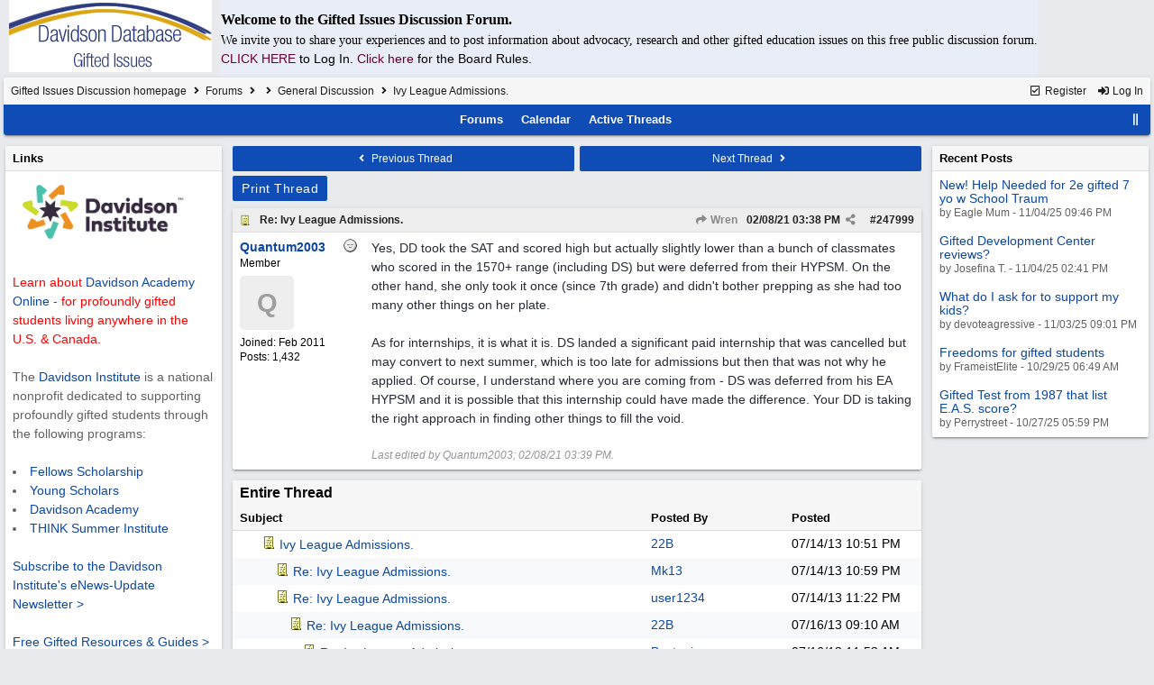

--- FILE ---
content_type: text/html; charset=utf-8
request_url: https://giftedissues.davidsongifted.org/bb/ubbthreads.php/posts/247999.html
body_size: 413697
content:
<!DOCTYPE html>
<html lang="en">
<head prefix="og: http://ogp.me/ns#">
<meta charset="utf-8">
<meta http-equiv="X-UA-Compatible" content="IE=edge">
<title>Ivy League Admissions. - Gifted Issues Discussion Forum</title>
<meta name="viewport" content="width=device-width, initial-scale=1, maximum-scale=3">

<meta property="og:url" content="https://giftedissues.davidsongifted.org/bb/ubbthreads.php/topics/247999.html">
<meta property="og:type" content="article">
<meta property="og:title" content="Ivy League Admissions.">
<meta property="og:description" content="Yes, DD took the SAT and scored high but actually slightly lower than a bunch of classmates who scored in the 1570+ range (including DS) but were deferred from their HYPSM. On the other hand, she  only took it once (since 7th grade) and didn't bother prepping as she had too many other thin...">
<meta property="article:section" content="General Discussion">
<meta property="og:site_name" content="Gifted Issues Discussion Forum">
<link rel="next" href="https://giftedissues.davidsongifted.org/bb/ubbthreads.php/topics/247999/2.html">
<meta name="generator" content="UBB.threads 7.7.5">
<link rel="stylesheet" href="/bb/styles/common.css?v=7.7.5">
<link rel="stylesheet" href="/bb/styles/UBBT77_1706743643.css">
<link rel="stylesheet" href="https://giftedissues.davidsongifted.org/bb/libs/fa/fa-all.min.css?v=5151">
<link rel="stylesheet" href="/bb/ubb_js/assets/lightgallery/css/lightgallery.css">
<link rel="shortcut icon" href="/bb/images/general/ventura/favicon.ico">
<link rel="alternate" type="application/rss+xml" title="RSS Feed for fff" href="https://giftedissues.davidsongifted.org/bb/cache/rss13.xml">
<script>
	// <![CDATA[
	var baseurl		= "/bb";
	var fullurl		= "https://giftedissues.davidsongifted.org/bb";
	var script		= "https://giftedissues.davidsongifted.org/bb/ubbthreads.php";
	var imagedir		= "general/ventura";
	var myUid		= "";
	var submitClicked 	= "Your post has already been submitted. The submit button is now disabled.";
	var loadingpreview	= "Loading Preview...";
	var today		= "20";
	var s_priv		= "";
	var sc_priv		= "1";
	var cookiePrefix	= "GI";
	// ]]>
</script>
<script src="/bb/ubb_js/jquery.min.js?v=351"></script>
<script src="/bb/ubb_js/ubb_jslib.js?v=7.7.5"></script>
<script src="/bb/ubb_js/assets/lightgallery/lib/jquery.mousewheel.min.js?v=7.7.5"></script>
<script src="/bb/ubb_js/assets/lightgallery/js/lightgallery-all.min.js?v=7.7.5"></script>
<script src="/bb/ubb_js/assets/jquery.clipboard.min.js?v=7.7.5"></script>
<script src="/bb/ubb_js/image.js?v=7.7.5"></script>
<script src="/bb/ubb_js/quickquote.js?v=7.7.5"></script>
</head>
<body onclick="if(event.which!=3){clearMenus(event)}">
<button onclick="topFunction()" id="top-button" title="Return to Top"><i class="fas fa-chevron-up fa-lg" style="vertical-align:0;"></i></button>
<div id="content" class="fw" style="display:table;">
<table cellspacing="10" cellpadding="10"><tr><td>
<a href="http://giftedissues.davidsongifted.org/BB/"><img hspace="10" src="http://photos.ditd.org/GiftedIssuesLogo.jpg" alt="Gifted Bulletin Board"></a></td><td bgcolor="#e9edf8">
<p><font face="georgia" size="3"><b>Welcome to the Gifted Issues Discussion Forum.</b></font></p>
<p><font face="verdana">We invite you to share your experiences and to post information about advocacy, research and other gifted education issues on this free public discussion forum.</font><br> <a href="http://giftedissues.davidsongifted.org/BB/ubbthreads.php?ubb=login"><font color="#660033">CLICK HERE<a/> </font>to Log In. <a href="http://giftedissues.davidsongifted.org/BB/ubbthreads.php/ubb/boardrules/v/1.html"><font color="#660033">Click here<a/> </font>for the Board Rules.</p></td></tr>
</table>


<table class="center forum-content" style="max-width:100%;">
<tr>
<td>
<table width="100%" class="t_outer" cellpadding="0" cellspacing="0">
<tr>
<td>
<table width="100%" class="t_inner" cellpadding="0" cellspacing="1">
<tr>
<td id="breadcrumbs" class="breadcrumbs">
<span class="fr nw" style="margin-left:16px;">
<a href="/bb/ubbthreads.php/ubb/newuser.html" class="nw" rel="nofollow"><i class="far fa-check-square fa-fw" aria-hidden="true"></i> Register</a>
<span class="nw" style="padding-left:8px;"><a href="https://giftedissues.davidsongifted.org/bb/ubbthreads.php/ubb/login.html?ocu=%2F%2Fgiftedissues.davidsongifted.org%2Fbb%2Fubbthreads.php%2Fposts%2F247999.html" rel="nofollow"><i class="fas fa-sign-in-alt fa-fw" aria-hidden="true"></i> Log In</a></span>
</span>
<h1>
<a href="https://giftedissues.davidsongifted.org/bb">Gifted Issues Discussion homepage</a>
<i class="fas fa-angle-right fa-fw" aria-hidden="true"></i> <a href="/bb/ubbthreads.php/forum_summary.html">Forums</a> <i class="fas fa-angle-right fa-fw" aria-hidden="true"></i> <a href="/bb/ubbthreads.php/category/2.html"></a> <i class="fas fa-angle-right fa-fw" aria-hidden="true"></i> <a href="/bb/ubbthreads.php/forums/13/1/general-discussion.html">General Discussion</a> <i class="fas fa-angle-right fa-fw"></i> Ivy League Admissions.</h1>
</td>
</tr>
<tr>
<td class="navigation">
<span class="cp fr nw" id="expcols"><a href="javascript:void(0);" class="navpage nd" style="margin-right:-5px;" title="show/hide columns on this page"><i class="fas fa-grip-lines-vertical fa-fw"></i></a></span>

<span class="navpage"><a href="/bb/ubbthreads.php/forum_summary.html">Forums</a></span>
<span class="navpage"><a href="/bb/ubbthreads.php/ubb/calendar.html">Calendar</a></span>
<span class="navpage"><a href="/bb/ubbthreads.php/activetopics/30/1.html">Active Threads</a></span>
</td>
</tr>
</table>
</td>
</tr>
</table>

</td>
</tr>
<tr>
<td>

<table class="center fw" style="padding:0;margin-top:-5px;"><tr><td>
<div class="dtable" style="width:100%;">
<div id="left_col" class="ctable left_col "><div id="island1">
<table width="100%" class="t_outer" cellpadding="0" cellspacing="0">
<tr>
<td>
<table width="100%" class="t_inner" cellpadding="0" cellspacing="1"><tr>
<td class="lefttdheader">
Links
</td>
</tr>
<tr>
<td class="leftalt-1">
<a href="http://www.davidsongifted.org/" target="_blank"><img src="https://www.davidsongifted.org/wp-content/uploads/2021/03/DI-Logo_Horizontal-RGB.png" width="200" alt="" border="0"></a><br>

<br><font color="ff0000">Learn about <a href="https://www.davidsononline.org/" target="_blank">Davidson Academy Online</a> - for profoundly gifted students living anywhere in the U.S. & Canada.</font><br/><br/>

The <a href="http://www.davidsongifted.org/" target="_blank">Davidson Institute</a> is a national nonprofit dedicated to supporting profoundly gifted students through the following programs:<br><br>
<li><a href="https://www.davidsongifted.org/gifted-programs/fellows-scholarship/" target="_blank">Fellows Scholarship</a>
</li><li><a href="https://www.davidsongifted.org/gifted-programs/young-scholars/" target="_blank">Young Scholars</a>
</li><li><a href="http://www.davidsonacademy.unr.edu/" target="_blank">Davidson Academy</a>
</li><li><a href="http://www.davidsongifted.org/think/" target="_blank">THINK Summer Institute</a> </li>
<br>
<p><a href="https://www.davidsongifted.org/newsletter-signup/" target="_blank">Subscribe to the Davidson Institute's eNews-Update Newsletter ></a><br><br>
<a href="https://www.davidsongifted.org/resource-library/gifted-resources-guides/" target="_blank">Free Gifted Resources & Guides ></a>
</p>
</td>
</tr>
</table>
</td>
</tr>
</table>
</div>
<table width="100%" class="t_outer" cellpadding="0" cellspacing="0">
<tr>
<td>
<table width="100%" class="t_inner" cellpadding="0" cellspacing="1"><tr>
	<td class="lefttdheader"><a href="/bb/ubbthreads.php/online.html">Who's Online Now</a></td>
</tr>
<tr>
<td class="leftalt-1">
0 members (),

677
guests, and 
190
robots.</td>
</tr>
<tr>
<td class="leftalt-2">
<div class="small">
	<b>Key:</b>
	<span class="adminname">Admin</span>,
	<span class="globalmodname">Global Mod</span>,
	<span class="modname">Mod</span>
</div>
</td>
</tr>
</table>
</td>
</tr>
</table>
<table width="100%" class="t_outer" cellpadding="0" cellspacing="0">
<tr>
<td>
<table width="100%" class="t_inner" cellpadding="0" cellspacing="1"><tr>
<td class="lefttdheader">
<a href="/bb/ubbthreads.php/ubb/showmembers/sb/10/page/1.html">Newest Members</a>
</td>
</tr>
<tr>
<td class="leftalt-1">
<a href="/bb/ubbthreads.php/users/14603/span-class-username-fast-publication-span.html"><span class='username'>Fast Publication</span></a>, <a href="/bb/ubbthreads.php/users/14602/span-class-username-brooks-span.html"><span class='username'>brooks</span></a>, <a href="/bb/ubbthreads.php/users/14601/span-class-username-msth3476-span.html"><span class='username'>msth3476</span></a>, <a href="/bb/ubbthreads.php/users/14599/span-class-username-mishaal-sheikh-span.html"><span class='username'>Mishaal Sheikh</span></a>, <a href="/bb/ubbthreads.php/users/14598/span-class-username-ylnovo-span.html"><span class='username'>ylnovo</span></a><br>
11,816 Registered Users</td>
</tr>
</table>
</td>
</tr>
</table>
<div id="island_calendar">
<table width="100%" class="t_outer" cellpadding="0" cellspacing="0">
<tr>
<td>
<table width="100%" class="t_inner" cellpadding="0" cellspacing="1"><tr>
<td class="lefttdheader" colspan="7">
<a href="/bb/ubbthreads.php/ubb/calendar.html">November</a>
</td>
</tr>
<tr class="leftalt-1">
<td class="vpad">
<span class="standouttext">S</span></td>
<td class="vpad">
M</td>
<td class="vpad">
T</td>
<td class="vpad">
W</td>
<td class="vpad">
T</td>
<td class="vpad">
F</td>
<td class="vpad">
<span class="standouttext">S</span></td>
</tr>

<tr class="leftalt-1">
<td>
</td>
<td>
</td>
<td>
</td>
<td>
</td>
<td>
</td>
<td>
</td>
<td>
		<span id="day1" title="">1</span>
	</td>
</tr>
<tr class="leftalt-1">
<td>
		<span id="day2" title="">2</span>
	</td>
<td>
		<span id="day3" title="">3</span>
	</td>
<td>
		<span id="day4" title="">4</span>
	</td>
<td>
		<span id="day5" title="">5</span>
	</td>
<td>
		<span id="day6" title="">6</span>
	</td>
<td>
		<span id="day7" title="">7</span>
	</td>
<td>
		<span id="day8" title="">8</span>
	</td>
</tr>
<tr class="leftalt-1">
<td>
		<span id="day9" title="">9</span>
	</td>
<td>
		<span id="day10" title="">10</span>
	</td>
<td>
		<span id="day11" title="">11</span>
	</td>
<td>
		<span id="day12" title="">12</span>
	</td>
<td>
		<span id="day13" title="">13</span>
	</td>
<td>
		<span id="day14" title="">14</span>
	</td>
<td>
		<span id="day15" title="">15</span>
	</td>
</tr>
<tr class="leftalt-1">
<td>
		<span id="day16" title="">16</span>
	</td>
<td>
		<span id="day17" title="">17</span>
	</td>
<td>
		<span id="day18" title="">18</span>
	</td>
<td>
		<span id="day19" title="">19</span>
	</td>
<td>
		<span id="day20" title="">20</span>
	</td>
<td>
		<span id="day21" title="">21</span>
	</td>
<td>
		<span id="day22" title="">22</span>
	</td>
</tr>
<tr class="leftalt-1">
<td>
		<span id="day23" title="">23</span>
	</td>
<td>
		<span id="day24" title="">24</span>
	</td>
<td>
		<span id="day25" title="">25</span>
	</td>
<td>
		<span id="day26" title="">26</span>
	</td>
<td>
		<span id="day27" title="">27</span>
	</td>
<td>
		<span id="day28" title="">28</span>
	</td>
<td>
		<span id="day29" title="">29</span>
	</td>
</tr>
<tr class="leftalt-1">
<td>
		<span id="day30" title="">30</span>
	</td>
<td>
</td>
<td>
</td>
<td>
</td>
<td>
</td>
<td>
</td>
<td>
</td>
</tr>
</table>
</td>
</tr>
</table>
</div>

<script>
// <![CDATA[
day = get_object("day" + today);
currenttitle = day.title;
day.title = "Today\n" + currenttitle;
day.className = "standouttext";
// ]]>
</script>

</div><div id="body_col" class="ctable body_col "><script>
var clipbtn = document.getElementById('clipbtn');
var clipboard = new ClipboardJS('.clipbtn');
</script>

<table class="t_standard fw">
<tr>

<td style="padding-right:3px;width:50%;">
<table class="fw">
<tr>
<td class="post-nav acvm cp nd nw" onclick="location.href='/bb/ubbthreads.php/ubb/grabnext/Board/13/mode/showthreaded/sticky/0/dir/new/posted/1707312871.html'">
<i class="fas fa-angle-left fa-fw" aria-hidden="true"></i> Previous Thread</td>
</tr>
</table>
</td>


<td style="padding-left:3px;width:50%;">
<table class="fw">
<tr>
<td class="post-nav acvm cp nd nw" onclick="location.href='/bb/ubbthreads.php/ubb/grabnext/Board/13/mode/showthreaded/sticky/0/dir/old/posted/1707312871.html'">
Next Thread <i class="fas fa-angle-right fa-fw" aria-hidden="true"></i>
</td>
</tr>
</table>
</td>

</tr>
</table>


<div class="fl t_standard">


<div class="fl" style="padding-bottom:3px;padding-right:3px;">
<table>
<tr>
<td class="form-button" onclick="window.open('/bb/ubbthreads.php/ubb/printthread/Board/13/main/12707/type/thread.html','target-name')">Print Thread</td>
</tr>
</table>
</div>






</div>





<div style="clear:both;"></div>

<a id="Post247999"></a>


<table width="100%" class="t_outer" cellpadding="0" cellspacing="0">
<tr>
<td>
<table width="100%" class="t_inner" cellpadding="0" cellspacing="1">
<tr>
<td>
<table class="fw ">


<tr>
<td class="subjecttable" colspan="2">
<div class="fblock" style="align-items:center;">
<img src="/bb/images/icons/default/book.gif" class="rmar" alt="" style="max-height:12px;vertical-align:text-top;"><div class="truncate bold" title="Re: Ivy League Admissions."><a href="/bb/ubbthreads.php/posts/247999/re-ivy-league-admissions.html#Post247999" class="nd" rel="nofollow">Re: Ivy League Admissions.</a></div>
<div class="iblock">

<span class="op5 nw small">
<a href="/bb/ubbthreads.php/posts/247998/wren.html#Post247998" class="nd" title="in reply to" rel="nofollow"><i class="fas fa-share fa-fw"></i> Wren</a>
</span>

<span class="small lmar nd fr">
#<a href="/bb/ubbthreads.php/posts/247999/re-ivy-league-admissions.html#Post247999" id="number247999" rel="nofollow">247999</a></span>

<span class="cp fr nd op5 small">
<i class="fas fa-share-alt titlebar-item" id="menu_control_p247999" onclick="showHideMenu('menu_control_p247999','post_popup_247999')" title="Share Post"></i>
</span>

<span class="small lmar nd fr">
<span class="date">02/08/21</span> <span class="time">03:38 PM</span>
</span>
</div></div>
</td>
</tr>


<tr>
<td class="author-content alvt mblwide" colspan="2">
<div class="alvt fr">
<div class="small author-registered">Joined:  <span class="date">Feb 2011</span></div>
<div class="small author-totalposts">Posts: 1,432</div></div>

<div class="small author-picture">

<a href="/bb/ubbthreads.php/users/4031/quantum2003.html" class="fl avatar-none rmar dblock" title="Quantum2003">Q</a>

</div>

<div class="bold author-name fwrap dblock">
<a href="/bb/ubbthreads.php/users/4031/quantum2003.html"><span class='username'>Quantum2003</span></a>
<span class="lmar rmar nw">
<img src="/bb/images/moods/default/offline.gif" alt="Offline" title="Offline">
</span>
</div>

<div class="small author-title">Member</div>

</td>
</tr>


<tr>
<td class="author-content alvt mblthin" rowspan="2">

<span class="lmar fr author-mood">
<img src="/bb/images/moods/default/offline.gif" alt="Offline" title="Offline">
</span>

<div class="bold author-name fwrap"><span id="menu_control_247999"><a href="javascript:void(0);" onclick="showHideMenu('menu_control_247999','profile_popup_247999');"><span class='username'>Quantum2003</span></a></span></div>

<div class="small author-title">Member</div>

<div class="small author-picture" style="margin-bottom:6px;margin-top:6px;">

<a href="/bb/ubbthreads.php/users/4031/quantum2003.html" class="avatar-none" title="Quantum2003"><span style="min-height:80px;min-width:80px;">Q</span></a>

</div>

<div class="small author-registered">Joined:  <span class="date">Feb 2011</span></div>
<div class="small author-totalposts">Posts: 1,432</div></td>


<td class="post-content alvt">
<div class="post_inner">
<div id="body0">Yes, DD took the SAT and scored high but actually slightly lower than a bunch of classmates who scored in the 1570+ range (including DS) but were deferred from their HYPSM. On the other hand, she  only took it once (since 7th grade) and didn't bother prepping as she had too many other things on her plate.<br><br>As for internships, it is what it is. DS landed a significant paid internship that was cancelled but may convert to next summer, which is too late for admissions but then that was not why he applied. Of course, I understand where you are coming from - DS was deferred from his EA HYPSM and it is possible that this internship could have made the difference. Your DD is taking the right approach in finding other things to fill the void.</div>
<br>

<div class="small alvb edited-wording">
Last edited by Quantum2003; <span class="date">02/08/21</span> <span class="time">03:39 PM</span>.
</div>
</div>



</td></tr>





</table>
</td>
</tr>
</table>
</td>
</tr>
</table>


<div id="post_popup_247999" style="display:none;">
<table class="popup_menu">

<tr><td class="popup_menu_content"><a href="javascript:void(0);" data-clipboard-text="https://giftedissues.davidsongifted.org/bb/ubbthreads.php/posts/247999/re-ivy-league-admissions.html#Post247999" class="clipbtn" rel="nofollow">
<i class="far fa-copy fa-fw menu-item" aria-hidden="true"></i> Copy Link to Clipboard</a>
</td></tr>



</table>
</div>
<script>registerPopup("post_popup_247999");</script>














<table width="100%" class="t_outer" cellpadding="0" cellspacing="0">
<tr>
<td>
<table width="100%" class="t_inner" cellpadding="0" cellspacing="1">
<tr>
<td class="category acvb" colspan="3">
Entire Thread
</td>
</tr>

<tr>
<td class="tdheader alvb" style="min-width:60%;">Subject</td>
<td class="tdheader alvb nw">Posted By</td>
<td class="tdheader alvb" style="min-width:120px;width:20%;">Posted</td>
</tr>
<tr>
<td class="alt-1  alvt" style="padding-left: 5px;">
<img src="/bb/images/general/ventura/nonewfolder.gif" alt="">
<img src="/bb/images/icons/default/book.gif" alt="">


<a href="/bb/ubbthreads.php/posts/162144.html">
Ivy League Admissions.
</a>
</td>
<td class="alt-1  alvt">
<a href="/bb/ubbthreads.php/users/6747/22b.html" rel="nofollow"><span class='username'>22B</span></a>
</td>
<td class="alt-1  alvt">
<span class="date">07/14/13</span> <span class="time">10:51 PM</span>
</td>
</tr>
<tr>
<td class="alt-2  alvt" style="padding-left: 20px;">
<img src="/bb/images/general/ventura/nonewfolder.gif" alt="">
<img src="/bb/images/icons/default/book.gif" alt="">


<a href="/bb/ubbthreads.php/posts/162145.html">
Re: Ivy League Admissions.
</a>
</td>
<td class="alt-2  alvt">
<a href="/bb/ubbthreads.php/users/5966/mk13.html" rel="nofollow"><span class='username'>Mk13</span></a>
</td>
<td class="alt-2  alvt">
<span class="date">07/14/13</span> <span class="time">10:59 PM</span>
</td>
</tr>
<tr>
<td class="alt-1  alvt" style="padding-left: 20px;">
<img src="/bb/images/general/ventura/nonewfolder.gif" alt="">
<img src="/bb/images/icons/default/book.gif" alt="">


<a href="/bb/ubbthreads.php/posts/162146.html">
Re: Ivy League Admissions.
</a>
</td>
<td class="alt-1  alvt">
<a href="/bb/ubbthreads.php/users/7356/user1234.html" rel="nofollow"><span class='username'>user1234</span></a>
</td>
<td class="alt-1  alvt">
<span class="date">07/14/13</span> <span class="time">11:22 PM</span>
</td>
</tr>
<tr>
<td class="alt-2  alvt" style="padding-left: 35px;">
<img src="/bb/images/general/ventura/nonewfolder.gif" alt="">
<img src="/bb/images/icons/default/book.gif" alt="">


<a href="/bb/ubbthreads.php/posts/162250.html">
Re: Ivy League Admissions.
</a>
</td>
<td class="alt-2  alvt">
<a href="/bb/ubbthreads.php/users/6747/22b.html" rel="nofollow"><span class='username'>22B</span></a>
</td>
<td class="alt-2  alvt">
<span class="date">07/16/13</span> <span class="time">09:10 AM</span>
</td>
</tr>
<tr>
<td class="alt-1  alvt" style="padding-left: 50px;">
<img src="/bb/images/general/ventura/nonewfolder.gif" alt="">
<img src="/bb/images/icons/default/book.gif" alt="">


<a href="/bb/ubbthreads.php/posts/162252.html">
Re: Ivy League Admissions.
</a>
</td>
<td class="alt-1  alvt">
<a href="/bb/ubbthreads.php/users/2977/bostonian.html" rel="nofollow"><span class='username'>Bostonian</span></a>
</td>
<td class="alt-1  alvt">
<span class="date">07/16/13</span> <span class="time">11:53 AM</span>
</td>
</tr>
<tr>
<td class="alt-2  alvt" style="padding-left: 50px;">
<img src="/bb/images/general/ventura/nonewfolder.gif" alt="">
<img src="/bb/images/icons/default/book.gif" alt="">


<a href="/bb/ubbthreads.php/posts/162258.html">
Re: Ivy League Admissions.
</a>
</td>
<td class="alt-2  alvt">
<a href="/bb/ubbthreads.php/users/4669/jonlaw.html" rel="nofollow"><span class='username'>JonLaw</span></a>
</td>
<td class="alt-2  alvt">
<span class="date">07/16/13</span> <span class="time">01:11 PM</span>
</td>
</tr>
<tr>
<td class="alt-1  alvt" style="padding-left: 20px;">
<img src="/bb/images/general/ventura/nonewfolder.gif" alt="">
<img src="/bb/images/icons/default/book.gif" alt="">


<a href="/bb/ubbthreads.php/posts/162147.html">
Re: Ivy League Admissions.
</a>
</td>
<td class="alt-1  alvt">
<a href="/bb/ubbthreads.php/users/6747/22b.html" rel="nofollow"><span class='username'>22B</span></a>
</td>
<td class="alt-1  alvt">
<span class="date">07/14/13</span> <span class="time">11:23 PM</span>
</td>
</tr>
<tr>
<td class="alt-2  alvt" style="padding-left: 35px;">
<img src="/bb/images/general/ventura/nonewfolder.gif" alt="">
<img src="/bb/images/icons/default/book.gif" alt="">


<a href="/bb/ubbthreads.php/posts/162151.html">
Re: Ivy League Admissions.
</a>
</td>
<td class="alt-2  alvt">
<a href="/bb/ubbthreads.php/users/4021/howlerkarma.html" rel="nofollow"><span class='username'>HowlerKarma</span></a>
</td>
<td class="alt-2  alvt">
<span class="date">07/15/13</span> <span class="time">12:11 AM</span>
</td>
</tr>
<tr>
<td class="alt-1  alvt" style="padding-left: 35px;">
<img src="/bb/images/general/ventura/nonewfolder.gif" alt="">
<img src="/bb/images/icons/default/book.gif" alt="">


<a href="/bb/ubbthreads.php/posts/162162.html">
Re: Ivy League Admissions.
</a>
</td>
<td class="alt-1  alvt">
<a href="/bb/ubbthreads.php/users/4021/howlerkarma.html" rel="nofollow"><span class='username'>HowlerKarma</span></a>
</td>
<td class="alt-1  alvt">
<span class="date">07/15/13</span> <span class="time">02:34 AM</span>
</td>
</tr>
<tr>
<td class="alt-2  alvt" style="padding-left: 20px;">
<img src="/bb/images/general/ventura/nonewfolder.gif" alt="">
<img src="/bb/images/icons/default/book.gif" alt="">


<a href="/bb/ubbthreads.php/posts/162148.html">
Re: Ivy League Admissions.
</a>
</td>
<td class="alt-2  alvt">
<a href="/bb/ubbthreads.php/users/2977/bostonian.html" rel="nofollow"><span class='username'>Bostonian</span></a>
</td>
<td class="alt-2  alvt">
<span class="date">07/14/13</span> <span class="time">11:30 PM</span>
</td>
</tr>
<tr>
<td class="alt-1  alvt" style="padding-left: 20px;">
<img src="/bb/images/general/ventura/nonewfolder.gif" alt="">
<img src="/bb/images/icons/default/book.gif" alt="">


<a href="/bb/ubbthreads.php/posts/162155.html">
Re: Ivy League Admissions.
</a>
</td>
<td class="alt-1  alvt">
<a href="/bb/ubbthreads.php/users/2818/intparent.html" rel="nofollow"><span class='username'>intparent</span></a>
</td>
<td class="alt-1  alvt">
<span class="date">07/15/13</span> <span class="time">12:47 AM</span>
</td>
</tr>
<tr>
<td class="alt-2  alvt" style="padding-left: 35px;">
<img src="/bb/images/general/ventura/nonewfolder.gif" alt="">
<img src="/bb/images/icons/default/book.gif" alt="">


<a href="/bb/ubbthreads.php/posts/163295.html">
Re: Ivy League Admissions.
</a>
</td>
<td class="alt-2  alvt">
<a href="/bb/ubbthreads.php/users/7396/dsandmj.html" rel="nofollow"><span class='username'>dsandmj</span></a>
</td>
<td class="alt-2  alvt">
<span class="date">07/30/13</span> <span class="time">07:41 PM</span>
</td>
</tr>
<tr>
<td class="alt-1  alvt" style="padding-left: 20px;">
<img src="/bb/images/general/ventura/nonewfolder.gif" alt="">
<img src="/bb/images/icons/default/book.gif" alt="">


<a href="/bb/ubbthreads.php/posts/162156.html">
Re: Ivy League Admissions.
</a>
</td>
<td class="alt-1  alvt">
<a href="/bb/ubbthreads.php/users/5589/notsogifted.html" rel="nofollow"><span class='username'>NotSoGifted</span></a>
</td>
<td class="alt-1  alvt">
<span class="date">07/15/13</span> <span class="time">01:31 AM</span>
</td>
</tr>
<tr>
<td class="alt-2  alvt" style="padding-left: 20px;">
<img src="/bb/images/general/ventura/nonewfolder.gif" alt="">
<img src="/bb/images/icons/default/book.gif" alt="">


<a href="/bb/ubbthreads.php/posts/162161.html">
Re: Ivy League Admissions.
</a>
</td>
<td class="alt-2  alvt">
<a href="/bb/ubbthreads.php/users/6321/gabalyn.html" rel="nofollow"><span class='username'>gabalyn</span></a>
</td>
<td class="alt-2  alvt">
<span class="date">07/15/13</span> <span class="time">01:44 AM</span>
</td>
</tr>
<tr>
<td class="alt-1  alvt" style="padding-left: 20px;">
<img src="/bb/images/general/ventura/nonewfolder.gif" alt="">
<img src="/bb/images/icons/default/book.gif" alt="">


<a href="/bb/ubbthreads.php/posts/162163.html">
Re: Ivy League Admissions.
</a>
</td>
<td class="alt-1  alvt">
<a href="/bb/ubbthreads.php/users/4021/howlerkarma.html" rel="nofollow"><span class='username'>HowlerKarma</span></a>
</td>
<td class="alt-1  alvt">
<span class="date">07/15/13</span> <span class="time">02:38 AM</span>
</td>
</tr>
<tr>
<td class="alt-2  alvt" style="padding-left: 20px;">
<img src="/bb/images/general/ventura/nonewfolder.gif" alt="">
<img src="/bb/images/icons/default/book.gif" alt="">


<a href="/bb/ubbthreads.php/posts/162165.html">
Re: Ivy League Admissions.
</a>
</td>
<td class="alt-2  alvt">
<a href="/bb/ubbthreads.php/users/4669/jonlaw.html" rel="nofollow"><span class='username'>JonLaw</span></a>
</td>
<td class="alt-2  alvt">
<span class="date">07/15/13</span> <span class="time">03:32 AM</span>
</td>
</tr>
<tr>
<td class="alt-1  alvt" style="padding-left: 20px;">
<img src="/bb/images/general/ventura/nonewfolder.gif" alt="">
<img src="/bb/images/icons/default/book.gif" alt="">


<a href="/bb/ubbthreads.php/posts/162166.html">
Re: Ivy League Admissions.
</a>
</td>
<td class="alt-1  alvt">
<a href="/bb/ubbthreads.php/users/2818/intparent.html" rel="nofollow"><span class='username'>intparent</span></a>
</td>
<td class="alt-1  alvt">
<span class="date">07/15/13</span> <span class="time">03:52 AM</span>
</td>
</tr>
<tr>
<td class="alt-2  alvt" style="padding-left: 20px;">
<img src="/bb/images/general/ventura/nonewfolder.gif" alt="">
<img src="/bb/images/icons/default/book.gif" alt="">


<a href="/bb/ubbthreads.php/posts/162177.html">
Re: Ivy League Admissions.
</a>
</td>
<td class="alt-2  alvt">
<a href="/bb/ubbthreads.php/users/1445/wren.html" rel="nofollow"><span class='username'>Wren</span></a>
</td>
<td class="alt-2  alvt">
<span class="date">07/15/13</span> <span class="time">12:00 PM</span>
</td>
</tr>
<tr>
<td class="alt-1  alvt" style="padding-left: 20px;">
<img src="/bb/images/general/ventura/nonewfolder.gif" alt="">
<img src="/bb/images/icons/default/book.gif" alt="">


<a href="/bb/ubbthreads.php/posts/162187.html">
Re: Ivy League Admissions.
</a>
</td>
<td class="alt-1  alvt">
<a href="/bb/ubbthreads.php/users/4964/epoh.html" rel="nofollow"><span class='username'>epoh</span></a>
</td>
<td class="alt-1  alvt">
<span class="date">07/15/13</span> <span class="time">02:16 PM</span>
</td>
</tr>
<tr>
<td class="alt-2  alvt" style="padding-left: 20px;">
<img src="/bb/images/general/ventura/nonewfolder.gif" alt="">
<img src="/bb/images/icons/default/book.gif" alt="">


<a href="/bb/ubbthreads.php/posts/162194.html">
Re: Ivy League Admissions.
</a>
</td>
<td class="alt-2  alvt">
<a href="/bb/ubbthreads.php/users/4021/howlerkarma.html" rel="nofollow"><span class='username'>HowlerKarma</span></a>
</td>
<td class="alt-2  alvt">
<span class="date">07/15/13</span> <span class="time">02:49 PM</span>
</td>
</tr>
<tr>
<td class="alt-1  alvt" style="padding-left: 20px;">
<img src="/bb/images/general/ventura/nonewfolder.gif" alt="">
<img src="/bb/images/icons/default/book.gif" alt="">


<a href="/bb/ubbthreads.php/posts/162195.html">
Re: Ivy League Admissions.
</a>
</td>
<td class="alt-1  alvt">
<a href="/bb/ubbthreads.php/users/4021/howlerkarma.html" rel="nofollow"><span class='username'>HowlerKarma</span></a>
</td>
<td class="alt-1  alvt">
<span class="date">07/15/13</span> <span class="time">02:55 PM</span>
</td>
</tr>
<tr>
<td class="alt-2  alvt" style="padding-left: 35px;">
<img src="/bb/images/general/ventura/nonewfolder.gif" alt="">
<img src="/bb/images/icons/default/book.gif" alt="">


<a href="/bb/ubbthreads.php/posts/162201.html">
Re: Ivy League Admissions.
</a>
</td>
<td class="alt-2  alvt">
<a href="/bb/ubbthreads.php/users/6880/kadmom.html" rel="nofollow"><span class='username'>KADmom</span></a>
</td>
<td class="alt-2  alvt">
<span class="date">07/15/13</span> <span class="time">03:22 PM</span>
</td>
</tr>
<tr>
<td class="alt-1  alvt" style="padding-left: 20px;">
<img src="/bb/images/general/ventura/nonewfolder.gif" alt="">
<img src="/bb/images/icons/default/book.gif" alt="">


<a href="/bb/ubbthreads.php/posts/162206.html">
Re: Ivy League Admissions.
</a>
</td>
<td class="alt-1  alvt">
<a href="/bb/ubbthreads.php/users/4021/howlerkarma.html" rel="nofollow"><span class='username'>HowlerKarma</span></a>
</td>
<td class="alt-1  alvt">
<span class="date">07/15/13</span> <span class="time">03:56 PM</span>
</td>
</tr>
<tr>
<td class="alt-2  alvt" style="padding-left: 35px;">
<img src="/bb/images/general/ventura/nonewfolder.gif" alt="">
<img src="/bb/images/icons/default/book.gif" alt="">


<a href="/bb/ubbthreads.php/posts/162211.html">
Re: Ivy League Admissions.
</a>
</td>
<td class="alt-2  alvt">
<a href="/bb/ubbthreads.php/users/6880/kadmom.html" rel="nofollow"><span class='username'>KADmom</span></a>
</td>
<td class="alt-2  alvt">
<span class="date">07/15/13</span> <span class="time">04:25 PM</span>
</td>
</tr>
<tr>
<td class="alt-1  alvt" style="padding-left: 20px;">
<img src="/bb/images/general/ventura/nonewfolder.gif" alt="">
<img src="/bb/images/icons/default/book.gif" alt="">


<a href="/bb/ubbthreads.php/posts/162229.html">
Re: Ivy League Admissions.
</a>
</td>
<td class="alt-1  alvt">
<a href="/bb/ubbthreads.php/users/2818/intparent.html" rel="nofollow"><span class='username'>intparent</span></a>
</td>
<td class="alt-1  alvt">
<span class="date">07/15/13</span> <span class="time">09:21 PM</span>
</td>
</tr>
<tr>
<td class="alt-2  alvt" style="padding-left: 20px;">
<img src="/bb/images/general/ventura/nonewfolder.gif" alt="">
<img src="/bb/images/icons/default/book.gif" alt="">


<a href="/bb/ubbthreads.php/posts/162231.html">
Re: Ivy League Admissions.
</a>
</td>
<td class="alt-2  alvt">
<a href="/bb/ubbthreads.php/users/4021/howlerkarma.html" rel="nofollow"><span class='username'>HowlerKarma</span></a>
</td>
<td class="alt-2  alvt">
<span class="date">07/15/13</span> <span class="time">10:16 PM</span>
</td>
</tr>
<tr>
<td class="alt-1  alvt" style="padding-left: 20px;">
<img src="/bb/images/general/ventura/nonewfolder.gif" alt="">
<img src="/bb/images/icons/default/book.gif" alt="">


<a href="/bb/ubbthreads.php/posts/162232.html">
Re: Ivy League Admissions.
</a>
</td>
<td class="alt-1  alvt">
<a href="/bb/ubbthreads.php/users/2818/intparent.html" rel="nofollow"><span class='username'>intparent</span></a>
</td>
<td class="alt-1  alvt">
<span class="date">07/15/13</span> <span class="time">11:04 PM</span>
</td>
</tr>
<tr>
<td class="alt-2  alvt" style="padding-left: 20px;">
<img src="/bb/images/general/ventura/nonewfolder.gif" alt="">
<img src="/bb/images/icons/default/book.gif" alt="">


<a href="/bb/ubbthreads.php/posts/162236.html">
Re: Ivy League Admissions.
</a>
</td>
<td class="alt-2  alvt">
<a href="/bb/ubbthreads.php/users/4021/howlerkarma.html" rel="nofollow"><span class='username'>HowlerKarma</span></a>
</td>
<td class="alt-2  alvt">
<span class="date">07/15/13</span> <span class="time">11:54 PM</span>
</td>
</tr>
<tr>
<td class="alt-1  alvt" style="padding-left: 20px;">
<img src="/bb/images/general/ventura/nonewfolder.gif" alt="">
<img src="/bb/images/icons/default/book.gif" alt="">


<a href="/bb/ubbthreads.php/posts/162256.html">
Re: Ivy League Admissions.
</a>
</td>
<td class="alt-1  alvt">
<a href="/bb/ubbthreads.php/users/2818/intparent.html" rel="nofollow"><span class='username'>intparent</span></a>
</td>
<td class="alt-1  alvt">
<span class="date">07/16/13</span> <span class="time">12:37 PM</span>
</td>
</tr>
<tr>
<td class="alt-2  alvt" style="padding-left: 35px;">
<img src="/bb/images/general/ventura/nonewfolder.gif" alt="">
<img src="/bb/images/icons/default/book.gif" alt="">


<a href="/bb/ubbthreads.php/posts/162257.html">
Re: Ivy League Admissions.
</a>
</td>
<td class="alt-2  alvt">
<a href="/bb/ubbthreads.php/users/2977/bostonian.html" rel="nofollow"><span class='username'>Bostonian</span></a>
</td>
<td class="alt-2  alvt">
<span class="date">07/16/13</span> <span class="time">12:51 PM</span>
</td>
</tr>
<tr>
<td class="alt-1  alvt" style="padding-left: 20px;">
<img src="/bb/images/general/ventura/nonewfolder.gif" alt="">
<img src="/bb/images/icons/default/book.gif" alt="">


<a href="/bb/ubbthreads.php/posts/162263.html">
Re: Ivy League Admissions.
</a>
</td>
<td class="alt-1  alvt">
<a href="/bb/ubbthreads.php/users/2818/intparent.html" rel="nofollow"><span class='username'>intparent</span></a>
</td>
<td class="alt-1  alvt">
<span class="date">07/16/13</span> <span class="time">03:34 PM</span>
</td>
</tr>
<tr>
<td class="alt-2  alvt" style="padding-left: 35px;">
<img src="/bb/images/general/ventura/nonewfolder.gif" alt="">
<img src="/bb/images/icons/default/book.gif" alt="">


<a href="/bb/ubbthreads.php/posts/162265.html">
Re: Ivy League Admissions.
</a>
</td>
<td class="alt-2  alvt">
<a href="/bb/ubbthreads.php/users/4669/jonlaw.html" rel="nofollow"><span class='username'>JonLaw</span></a>
</td>
<td class="alt-2  alvt">
<span class="date">07/16/13</span> <span class="time">03:46 PM</span>
</td>
</tr>
<tr>
<td class="alt-1  alvt" style="padding-left: 35px;">
<img src="/bb/images/general/ventura/nonewfolder.gif" alt="">
<img src="/bb/images/icons/default/book.gif" alt="">


<a href="/bb/ubbthreads.php/posts/162266.html">
Re: Ivy League Admissions.
</a>
</td>
<td class="alt-1  alvt">
<a href="/bb/ubbthreads.php/users/4021/howlerkarma.html" rel="nofollow"><span class='username'>HowlerKarma</span></a>
</td>
<td class="alt-1  alvt">
<span class="date">07/16/13</span> <span class="time">03:47 PM</span>
</td>
</tr>
<tr>
<td class="alt-2  alvt" style="padding-left: 20px;">
<img src="/bb/images/general/ventura/nonewfolder.gif" alt="">
<img src="/bb/images/icons/default/book.gif" alt="">


<a href="/bb/ubbthreads.php/posts/162264.html">
Re: Ivy League Admissions.
</a>
</td>
<td class="alt-2  alvt">
<a href="/bb/ubbthreads.php/users/4021/howlerkarma.html" rel="nofollow"><span class='username'>HowlerKarma</span></a>
</td>
<td class="alt-2  alvt">
<span class="date">07/16/13</span> <span class="time">03:45 PM</span>
</td>
</tr>
<tr>
<td class="alt-1  alvt" style="padding-left: 35px;">
<img src="/bb/images/general/ventura/nonewfolder.gif" alt="">
<img src="/bb/images/icons/default/book.gif" alt="">


<a href="/bb/ubbthreads.php/posts/162267.html">
Re: Ivy League Admissions.
</a>
</td>
<td class="alt-1  alvt">
<a href="/bb/ubbthreads.php/users/4669/jonlaw.html" rel="nofollow"><span class='username'>JonLaw</span></a>
</td>
<td class="alt-1  alvt">
<span class="date">07/16/13</span> <span class="time">03:49 PM</span>
</td>
</tr>
<tr>
<td class="alt-2  alvt" style="padding-left: 50px;">
<img src="/bb/images/general/ventura/nonewfolder.gif" alt="">
<img src="/bb/images/icons/default/book.gif" alt="">


<a href="/bb/ubbthreads.php/posts/162269.html">
Re: Ivy League Admissions.
</a>
</td>
<td class="alt-2  alvt">
<a href="/bb/ubbthreads.php/users/4021/howlerkarma.html" rel="nofollow"><span class='username'>HowlerKarma</span></a>
</td>
<td class="alt-2  alvt">
<span class="date">07/16/13</span> <span class="time">03:58 PM</span>
</td>
</tr>
<tr>
<td class="alt-1  alvt" style="padding-left: 65px;">
<img src="/bb/images/general/ventura/nonewfolder.gif" alt="">
<img src="/bb/images/icons/default/book.gif" alt="">


<a href="/bb/ubbthreads.php/posts/162271.html">
Re: Ivy League Admissions.
</a>
</td>
<td class="alt-1  alvt">
<a href="/bb/ubbthreads.php/users/4669/jonlaw.html" rel="nofollow"><span class='username'>JonLaw</span></a>
</td>
<td class="alt-1  alvt">
<span class="date">07/16/13</span> <span class="time">04:06 PM</span>
</td>
</tr>
<tr>
<td class="alt-2  alvt" style="padding-left: 35px;">
<img src="/bb/images/general/ventura/nonewfolder.gif" alt="">
<img src="/bb/images/icons/default/book.gif" alt="">


<a href="/bb/ubbthreads.php/posts/162268.html">
Re: Ivy League Admissions.
</a>
</td>
<td class="alt-2  alvt">
<a href="/bb/ubbthreads.php/users/4669/jonlaw.html" rel="nofollow"><span class='username'>JonLaw</span></a>
</td>
<td class="alt-2  alvt">
<span class="date">07/16/13</span> <span class="time">03:51 PM</span>
</td>
</tr>
<tr>
<td class="alt-1  alvt" style="padding-left: 20px;">
<img src="/bb/images/general/ventura/nonewfolder.gif" alt="">
<img src="/bb/images/icons/default/book.gif" alt="">


<a href="/bb/ubbthreads.php/posts/162272.html">
Re: Ivy League Admissions.
</a>
</td>
<td class="alt-1  alvt">
<a href="/bb/ubbthreads.php/users/2818/intparent.html" rel="nofollow"><span class='username'>intparent</span></a>
</td>
<td class="alt-1  alvt">
<span class="date">07/16/13</span> <span class="time">04:35 PM</span>
</td>
</tr>
<tr>
<td class="alt-2  alvt" style="padding-left: 35px;">
<img src="/bb/images/general/ventura/nonewfolder.gif" alt="">
<img src="/bb/images/icons/default/book.gif" alt="">


<a href="/bb/ubbthreads.php/posts/162273.html">
Re: Ivy League Admissions.
</a>
</td>
<td class="alt-2  alvt">
<a href="/bb/ubbthreads.php/users/4669/jonlaw.html" rel="nofollow"><span class='username'>JonLaw</span></a>
</td>
<td class="alt-2  alvt">
<span class="date">07/16/13</span> <span class="time">04:38 PM</span>
</td>
</tr>
<tr>
<td class="alt-1  alvt" style="padding-left: 20px;">
<img src="/bb/images/general/ventura/nonewfolder.gif" alt="">
<img src="/bb/images/icons/default/book.gif" alt="">


<a href="/bb/ubbthreads.php/posts/162274.html">
Re: Ivy League Admissions.
</a>
</td>
<td class="alt-1  alvt">
<a href="/bb/ubbthreads.php/users/4021/howlerkarma.html" rel="nofollow"><span class='username'>HowlerKarma</span></a>
</td>
<td class="alt-1  alvt">
<span class="date">07/16/13</span> <span class="time">04:55 PM</span>
</td>
</tr>
<tr>
<td class="alt-2  alvt" style="padding-left: 20px;">
<img src="/bb/images/general/ventura/nonewfolder.gif" alt="">
<img src="/bb/images/icons/default/book.gif" alt="">


<a href="/bb/ubbthreads.php/posts/162275.html">
Re: Ivy League Admissions.
</a>
</td>
<td class="alt-2  alvt">
<a href="/bb/ubbthreads.php/users/4021/howlerkarma.html" rel="nofollow"><span class='username'>HowlerKarma</span></a>
</td>
<td class="alt-2  alvt">
<span class="date">07/16/13</span> <span class="time">05:01 PM</span>
</td>
</tr>
<tr>
<td class="alt-1  alvt" style="padding-left: 35px;">
<img src="/bb/images/general/ventura/nonewfolder.gif" alt="">
<img src="/bb/images/icons/default/book.gif" alt="">


<a href="/bb/ubbthreads.php/posts/162278.html">
Re: Ivy League Admissions.
</a>
</td>
<td class="alt-1  alvt">
<a href="/bb/ubbthreads.php/users/4669/jonlaw.html" rel="nofollow"><span class='username'>JonLaw</span></a>
</td>
<td class="alt-1  alvt">
<span class="date">07/16/13</span> <span class="time">05:34 PM</span>
</td>
</tr>
<tr>
<td class="alt-2  alvt" style="padding-left: 20px;">
<img src="/bb/images/general/ventura/nonewfolder.gif" alt="">
<img src="/bb/images/icons/default/book.gif" alt="">


<a href="/bb/ubbthreads.php/posts/162280.html">
Re: Ivy League Admissions.
</a>
</td>
<td class="alt-2  alvt">
<a href="/bb/ubbthreads.php/users/4021/howlerkarma.html" rel="nofollow"><span class='username'>HowlerKarma</span></a>
</td>
<td class="alt-2  alvt">
<span class="date">07/16/13</span> <span class="time">05:40 PM</span>
</td>
</tr>
<tr>
<td class="alt-1  alvt" style="padding-left: 35px;">
<img src="/bb/images/general/ventura/nonewfolder.gif" alt="">
<img src="/bb/images/icons/default/book.gif" alt="">


<a href="/bb/ubbthreads.php/posts/162282.html">
Re: Ivy League Admissions.
</a>
</td>
<td class="alt-1  alvt">
<a href="/bb/ubbthreads.php/users/4669/jonlaw.html" rel="nofollow"><span class='username'>JonLaw</span></a>
</td>
<td class="alt-1  alvt">
<span class="date">07/16/13</span> <span class="time">05:44 PM</span>
</td>
</tr>
<tr>
<td class="alt-2  alvt" style="padding-left: 20px;">
<img src="/bb/images/general/ventura/nonewfolder.gif" alt="">
<img src="/bb/images/icons/default/book.gif" alt="">


<a href="/bb/ubbthreads.php/posts/162285.html">
Re: Ivy League Admissions.
</a>
</td>
<td class="alt-2  alvt">
<a href="/bb/ubbthreads.php/users/4669/jonlaw.html" rel="nofollow"><span class='username'>JonLaw</span></a>
</td>
<td class="alt-2  alvt">
<span class="date">07/16/13</span> <span class="time">05:53 PM</span>
</td>
</tr>
<tr>
<td class="alt-1  alvt" style="padding-left: 20px;">
<img src="/bb/images/general/ventura/nonewfolder.gif" alt="">
<img src="/bb/images/icons/default/book.gif" alt="">


<a href="/bb/ubbthreads.php/posts/162289.html">
Re: Ivy League Admissions.
</a>
</td>
<td class="alt-1  alvt">
<a href="/bb/ubbthreads.php/users/2818/intparent.html" rel="nofollow"><span class='username'>intparent</span></a>
</td>
<td class="alt-1  alvt">
<span class="date">07/16/13</span> <span class="time">06:03 PM</span>
</td>
</tr>
<tr>
<td class="alt-2  alvt" style="padding-left: 35px;">
<img src="/bb/images/general/ventura/nonewfolder.gif" alt="">
<img src="/bb/images/icons/default/book.gif" alt="">


<a href="/bb/ubbthreads.php/posts/162293.html">
Re: Ivy League Admissions.
</a>
</td>
<td class="alt-2  alvt">
<a href="/bb/ubbthreads.php/users/4669/jonlaw.html" rel="nofollow"><span class='username'>JonLaw</span></a>
</td>
<td class="alt-2  alvt">
<span class="date">07/16/13</span> <span class="time">06:35 PM</span>
</td>
</tr>
<tr>
<td class="alt-1  alvt" style="padding-left: 20px;">
<img src="/bb/images/general/ventura/nonewfolder.gif" alt="">
<img src="/bb/images/icons/default/book.gif" alt="">


<a href="/bb/ubbthreads.php/posts/162291.html">
Re: Ivy League Admissions.
</a>
</td>
<td class="alt-1  alvt">
<a href="/bb/ubbthreads.php/users/4021/howlerkarma.html" rel="nofollow"><span class='username'>HowlerKarma</span></a>
</td>
<td class="alt-1  alvt">
<span class="date">07/16/13</span> <span class="time">06:19 PM</span>
</td>
</tr>
<tr>
<td class="alt-2  alvt" style="padding-left: 20px;">
<img src="/bb/images/general/ventura/nonewfolder.gif" alt="">
<img src="/bb/images/icons/default/book.gif" alt="">


<a href="/bb/ubbthreads.php/posts/162292.html">
Re: Ivy League Admissions.
</a>
</td>
<td class="alt-2  alvt">
<a href="/bb/ubbthreads.php/users/4021/howlerkarma.html" rel="nofollow"><span class='username'>HowlerKarma</span></a>
</td>
<td class="alt-2  alvt">
<span class="date">07/16/13</span> <span class="time">06:29 PM</span>
</td>
</tr>
<tr>
<td class="alt-1  alvt" style="padding-left: 20px;">
<img src="/bb/images/general/ventura/nonewfolder.gif" alt="">
<img src="/bb/images/icons/default/book.gif" alt="">


<a href="/bb/ubbthreads.php/posts/162294.html">
Re: Ivy League Admissions.
</a>
</td>
<td class="alt-1  alvt">
<a href="/bb/ubbthreads.php/users/2977/bostonian.html" rel="nofollow"><span class='username'>Bostonian</span></a>
</td>
<td class="alt-1  alvt">
<span class="date">07/16/13</span> <span class="time">06:41 PM</span>
</td>
</tr>
<tr>
<td class="alt-2  alvt" style="padding-left: 35px;">
<img src="/bb/images/general/ventura/nonewfolder.gif" alt="">
<img src="/bb/images/icons/default/book.gif" alt="">


<a href="/bb/ubbthreads.php/posts/162297.html">
Re: Ivy League Admissions.
</a>
</td>
<td class="alt-2  alvt">
<a href="/bb/ubbthreads.php/users/4669/jonlaw.html" rel="nofollow"><span class='username'>JonLaw</span></a>
</td>
<td class="alt-2  alvt">
<span class="date">07/16/13</span> <span class="time">06:56 PM</span>
</td>
</tr>
<tr>
<td class="alt-1  alvt" style="padding-left: 20px;">
<img src="/bb/images/general/ventura/nonewfolder.gif" alt="">
<img src="/bb/images/icons/default/book.gif" alt="">


<a href="/bb/ubbthreads.php/posts/162300.html">
Re: Ivy League Admissions.
</a>
</td>
<td class="alt-1  alvt">
<a href="/bb/ubbthreads.php/users/4021/howlerkarma.html" rel="nofollow"><span class='username'>HowlerKarma</span></a>
</td>
<td class="alt-1  alvt">
<span class="date">07/16/13</span> <span class="time">07:16 PM</span>
</td>
</tr>
<tr>
<td class="alt-2  alvt" style="padding-left: 20px;">
<img src="/bb/images/general/ventura/nonewfolder.gif" alt="">
<img src="/bb/images/icons/default/book.gif" alt="">


<a href="/bb/ubbthreads.php/posts/162302.html">
Re: Ivy League Admissions.
</a>
</td>
<td class="alt-2  alvt">
<a href="/bb/ubbthreads.php/users/2818/intparent.html" rel="nofollow"><span class='username'>intparent</span></a>
</td>
<td class="alt-2  alvt">
<span class="date">07/16/13</span> <span class="time">07:41 PM</span>
</td>
</tr>
<tr>
<td class="alt-1  alvt" style="padding-left: 35px;">
<img src="/bb/images/general/ventura/nonewfolder.gif" alt="">
<img src="/bb/images/icons/default/book.gif" alt="">


<a href="/bb/ubbthreads.php/posts/162309.html">
Re: Ivy League Admissions.
</a>
</td>
<td class="alt-1  alvt">
<a href="/bb/ubbthreads.php/users/4669/jonlaw.html" rel="nofollow"><span class='username'>JonLaw</span></a>
</td>
<td class="alt-1  alvt">
<span class="date">07/16/13</span> <span class="time">08:21 PM</span>
</td>
</tr>
<tr>
<td class="alt-2  alvt" style="padding-left: 20px;">
<img src="/bb/images/general/ventura/nonewfolder.gif" alt="">
<img src="/bb/images/icons/default/book.gif" alt="">


<a href="/bb/ubbthreads.php/posts/162304.html">
Re: Ivy League Admissions.
</a>
</td>
<td class="alt-2  alvt">
<a href="/bb/ubbthreads.php/users/4021/howlerkarma.html" rel="nofollow"><span class='username'>HowlerKarma</span></a>
</td>
<td class="alt-2  alvt">
<span class="date">07/16/13</span> <span class="time">08:05 PM</span>
</td>
</tr>
<tr>
<td class="alt-1  alvt" style="padding-left: 20px;">
<img src="/bb/images/general/ventura/nonewfolder.gif" alt="">
<img src="/bb/images/icons/default/book.gif" alt="">


<a href="/bb/ubbthreads.php/posts/162310.html">
Re: Ivy League Admissions.
</a>
</td>
<td class="alt-1  alvt">
<a href="/bb/ubbthreads.php/users/4021/howlerkarma.html" rel="nofollow"><span class='username'>HowlerKarma</span></a>
</td>
<td class="alt-1  alvt">
<span class="date">07/16/13</span> <span class="time">08:35 PM</span>
</td>
</tr>
<tr>
<td class="alt-2  alvt" style="padding-left: 20px;">
<img src="/bb/images/general/ventura/nonewfolder.gif" alt="">
<img src="/bb/images/icons/default/book.gif" alt="">


<a href="/bb/ubbthreads.php/posts/162312.html">
Re: Ivy League Admissions.
</a>
</td>
<td class="alt-2  alvt">
<a href="/bb/ubbthreads.php/users/2267/cricket2.html" rel="nofollow"><span class='username'>Cricket2</span></a>
</td>
<td class="alt-2  alvt">
<span class="date">07/16/13</span> <span class="time">08:59 PM</span>
</td>
</tr>
<tr>
<td class="alt-1  alvt" style="padding-left: 20px;">
<img src="/bb/images/general/ventura/nonewfolder.gif" alt="">
<img src="/bb/images/icons/default/book.gif" alt="">


<a href="/bb/ubbthreads.php/posts/162315.html">
Re: Ivy League Admissions.
</a>
</td>
<td class="alt-1  alvt">
<a href="/bb/ubbthreads.php/users/1318/val.html" rel="nofollow"><span class='username'>Val</span></a>
</td>
<td class="alt-1  alvt">
<span class="date">07/16/13</span> <span class="time">09:20 PM</span>
</td>
</tr>
<tr>
<td class="alt-2  alvt" style="padding-left: 20px;">
<img src="/bb/images/general/ventura/nonewfolder.gif" alt="">
<img src="/bb/images/icons/default/book.gif" alt="">


<a href="/bb/ubbthreads.php/posts/162317.html">
Re: Ivy League Admissions.
</a>
</td>
<td class="alt-2  alvt">
<a href="/bb/ubbthreads.php/users/2818/intparent.html" rel="nofollow"><span class='username'>intparent</span></a>
</td>
<td class="alt-2  alvt">
<span class="date">07/16/13</span> <span class="time">09:33 PM</span>
</td>
</tr>
<tr>
<td class="alt-1  alvt" style="padding-left: 20px;">
<img src="/bb/images/general/ventura/nonewfolder.gif" alt="">
<img src="/bb/images/icons/default/book.gif" alt="">


<a href="/bb/ubbthreads.php/posts/162318.html">
Re: Ivy League Admissions.
</a>
</td>
<td class="alt-1  alvt">
<a href="/bb/ubbthreads.php/users/4021/howlerkarma.html" rel="nofollow"><span class='username'>HowlerKarma</span></a>
</td>
<td class="alt-1  alvt">
<span class="date">07/16/13</span> <span class="time">09:35 PM</span>
</td>
</tr>
<tr>
<td class="alt-2  alvt" style="padding-left: 35px;">
<img src="/bb/images/general/ventura/nonewfolder.gif" alt="">
<img src="/bb/images/icons/default/book.gif" alt="">


<a href="/bb/ubbthreads.php/posts/162319.html">
Re: Ivy League Admissions.
</a>
</td>
<td class="alt-2  alvt">
<a href="/bb/ubbthreads.php/users/4669/jonlaw.html" rel="nofollow"><span class='username'>JonLaw</span></a>
</td>
<td class="alt-2  alvt">
<span class="date">07/16/13</span> <span class="time">09:40 PM</span>
</td>
</tr>
<tr>
<td class="alt-1  alvt" style="padding-left: 35px;">
<img src="/bb/images/general/ventura/nonewfolder.gif" alt="">
<img src="/bb/images/icons/default/book.gif" alt="">


<a href="/bb/ubbthreads.php/posts/162330.html">
Re: Ivy League Admissions.
</a>
</td>
<td class="alt-1  alvt">
<a href="/bb/ubbthreads.php/users/2267/cricket2.html" rel="nofollow"><span class='username'>Cricket2</span></a>
</td>
<td class="alt-1  alvt">
<span class="date">07/16/13</span> <span class="time">10:12 PM</span>
</td>
</tr>
<tr>
<td class="alt-2  alvt" style="padding-left: 20px;">
<img src="/bb/images/general/ventura/nonewfolder.gif" alt="">
<img src="/bb/images/icons/default/book.gif" alt="">


<a href="/bb/ubbthreads.php/posts/162324.html">
Re: Ivy League Admissions.
</a>
</td>
<td class="alt-2  alvt">
<a href="/bb/ubbthreads.php/users/4021/howlerkarma.html" rel="nofollow"><span class='username'>HowlerKarma</span></a>
</td>
<td class="alt-2  alvt">
<span class="date">07/16/13</span> <span class="time">09:49 PM</span>
</td>
</tr>
<tr>
<td class="alt-1  alvt" style="padding-left: 35px;">
<img src="/bb/images/general/ventura/nonewfolder.gif" alt="">
<img src="/bb/images/icons/default/book.gif" alt="">


<a href="/bb/ubbthreads.php/posts/162326.html">
Re: Ivy League Admissions.
</a>
</td>
<td class="alt-1  alvt">
<a href="/bb/ubbthreads.php/users/4669/jonlaw.html" rel="nofollow"><span class='username'>JonLaw</span></a>
</td>
<td class="alt-1  alvt">
<span class="date">07/16/13</span> <span class="time">09:56 PM</span>
</td>
</tr>
<tr>
<td class="alt-2  alvt" style="padding-left: 35px;">
<img src="/bb/images/general/ventura/nonewfolder.gif" alt="">
<img src="/bb/images/icons/default/book.gif" alt="">


<a href="/bb/ubbthreads.php/posts/162327.html">
Re: Ivy League Admissions.
</a>
</td>
<td class="alt-2  alvt">
<a href="/bb/ubbthreads.php/users/6928/madeinuk.html" rel="nofollow"><span class='username'>madeinuk</span></a>
</td>
<td class="alt-2  alvt">
<span class="date">07/16/13</span> <span class="time">10:07 PM</span>
</td>
</tr>
<tr>
<td class="alt-1  alvt" style="padding-left: 20px;">
<img src="/bb/images/general/ventura/nonewfolder.gif" alt="">
<img src="/bb/images/icons/default/book.gif" alt="">


<a href="/bb/ubbthreads.php/posts/162325.html">
Re: Ivy League Admissions.
</a>
</td>
<td class="alt-1  alvt">
<a href="/bb/ubbthreads.php/users/6928/madeinuk.html" rel="nofollow"><span class='username'>madeinuk</span></a>
</td>
<td class="alt-1  alvt">
<span class="date">07/16/13</span> <span class="time">09:53 PM</span>
</td>
</tr>
<tr>
<td class="alt-2  alvt" style="padding-left: 20px;">
<img src="/bb/images/general/ventura/nonewfolder.gif" alt="">
<img src="/bb/images/icons/default/book.gif" alt="">


<a href="/bb/ubbthreads.php/posts/162328.html">
Re: Ivy League Admissions.
</a>
</td>
<td class="alt-2  alvt">
<a href="/bb/ubbthreads.php/users/2818/intparent.html" rel="nofollow"><span class='username'>intparent</span></a>
</td>
<td class="alt-2  alvt">
<span class="date">07/16/13</span> <span class="time">10:07 PM</span>
</td>
</tr>
<tr>
<td class="alt-1  alvt" style="padding-left: 20px;">
<img src="/bb/images/general/ventura/nonewfolder.gif" alt="">
<img src="/bb/images/icons/default/book.gif" alt="">


<a href="/bb/ubbthreads.php/posts/162329.html">
Re: Ivy League Admissions.
</a>
</td>
<td class="alt-1  alvt">
<a href="/bb/ubbthreads.php/users/4669/jonlaw.html" rel="nofollow"><span class='username'>JonLaw</span></a>
</td>
<td class="alt-1  alvt">
<span class="date">07/16/13</span> <span class="time">10:10 PM</span>
</td>
</tr>
<tr>
<td class="alt-2  alvt" style="padding-left: 20px;">
<img src="/bb/images/general/ventura/nonewfolder.gif" alt="">
<img src="/bb/images/icons/default/book.gif" alt="">


<a href="/bb/ubbthreads.php/posts/162331.html">
Re: Ivy League Admissions.
</a>
</td>
<td class="alt-2  alvt">
<a href="/bb/ubbthreads.php/users/4021/howlerkarma.html" rel="nofollow"><span class='username'>HowlerKarma</span></a>
</td>
<td class="alt-2  alvt">
<span class="date">07/16/13</span> <span class="time">11:17 PM</span>
</td>
</tr>
<tr>
<td class="alt-1  alvt" style="padding-left: 20px;">
<img src="/bb/images/general/ventura/nonewfolder.gif" alt="">
<img src="/bb/images/icons/default/book.gif" alt="">


<a href="/bb/ubbthreads.php/posts/162332.html">
Re: Ivy League Admissions.
</a>
</td>
<td class="alt-1  alvt">
<a href="/bb/ubbthreads.php/users/4021/howlerkarma.html" rel="nofollow"><span class='username'>HowlerKarma</span></a>
</td>
<td class="alt-1  alvt">
<span class="date">07/16/13</span> <span class="time">11:21 PM</span>
</td>
</tr>
<tr>
<td class="alt-2  alvt" style="padding-left: 20px;">
<img src="/bb/images/general/ventura/nonewfolder.gif" alt="">
<img src="/bb/images/icons/default/book.gif" alt="">


<a href="/bb/ubbthreads.php/posts/162334.html">
Re: Ivy League Admissions.
</a>
</td>
<td class="alt-2  alvt">
<a href="/bb/ubbthreads.php/users/2267/cricket2.html" rel="nofollow"><span class='username'>Cricket2</span></a>
</td>
<td class="alt-2  alvt">
<span class="date">07/16/13</span> <span class="time">11:39 PM</span>
</td>
</tr>
<tr>
<td class="alt-1  alvt" style="padding-left: 20px;">
<img src="/bb/images/general/ventura/nonewfolder.gif" alt="">
<img src="/bb/images/icons/default/book.gif" alt="">


<a href="/bb/ubbthreads.php/posts/162339.html">
Re: Ivy League Admissions.
</a>
</td>
<td class="alt-1  alvt">
<a href="/bb/ubbthreads.php/users/2818/intparent.html" rel="nofollow"><span class='username'>intparent</span></a>
</td>
<td class="alt-1  alvt">
<span class="date">07/17/13</span> <span class="time">12:48 AM</span>
</td>
</tr>
<tr>
<td class="alt-2  alvt" style="padding-left: 20px;">
<img src="/bb/images/general/ventura/nonewfolder.gif" alt="">
<img src="/bb/images/icons/default/book.gif" alt="">


<a href="/bb/ubbthreads.php/posts/162348.html">
Re: Ivy League Admissions.
</a>
</td>
<td class="alt-2  alvt">
<a href="/bb/ubbthreads.php/users/2267/cricket2.html" rel="nofollow"><span class='username'>Cricket2</span></a>
</td>
<td class="alt-2  alvt">
<span class="date">07/17/13</span> <span class="time">02:31 AM</span>
</td>
</tr>
<tr>
<td class="alt-1  alvt" style="padding-left: 35px;">
<img src="/bb/images/general/ventura/nonewfolder.gif" alt="">
<img src="/bb/images/icons/default/book.gif" alt="">


<a href="/bb/ubbthreads.php/posts/162349.html">
Re: Ivy League Admissions.
</a>
</td>
<td class="alt-1  alvt">
<a href="/bb/ubbthreads.php/users/4669/jonlaw.html" rel="nofollow"><span class='username'>JonLaw</span></a>
</td>
<td class="alt-1  alvt">
<span class="date">07/17/13</span> <span class="time">02:38 AM</span>
</td>
</tr>
<tr>
<td class="alt-2  alvt" style="padding-left: 20px;">
<img src="/bb/images/general/ventura/nonewfolder.gif" alt="">
<img src="/bb/images/icons/default/book.gif" alt="">


<a href="/bb/ubbthreads.php/posts/162350.html">
Re: Ivy League Admissions.
</a>
</td>
<td class="alt-2  alvt">
<a href="/bb/ubbthreads.php/users/2818/intparent.html" rel="nofollow"><span class='username'>intparent</span></a>
</td>
<td class="alt-2  alvt">
<span class="date">07/17/13</span> <span class="time">02:42 AM</span>
</td>
</tr>
<tr>
<td class="alt-1  alvt" style="padding-left: 35px;">
<img src="/bb/images/general/ventura/nonewfolder.gif" alt="">
<img src="/bb/images/icons/default/book.gif" alt="">


<a href="/bb/ubbthreads.php/posts/162390.html">
Re: Ivy League Admissions.
</a>
</td>
<td class="alt-1  alvt">
<a href="/bb/ubbthreads.php/users/4021/howlerkarma.html" rel="nofollow"><span class='username'>HowlerKarma</span></a>
</td>
<td class="alt-1  alvt">
<span class="date">07/17/13</span> <span class="time">05:02 PM</span>
</td>
</tr>
<tr>
<td class="alt-2  alvt" style="padding-left: 20px;">
<img src="/bb/images/general/ventura/nonewfolder.gif" alt="">
<img src="/bb/images/icons/default/book.gif" alt="">


<a href="/bb/ubbthreads.php/posts/162351.html">
Re: Ivy League Admissions.
</a>
</td>
<td class="alt-2  alvt">
<a href="/bb/ubbthreads.php/users/2818/intparent.html" rel="nofollow"><span class='username'>intparent</span></a>
</td>
<td class="alt-2  alvt">
<span class="date">07/17/13</span> <span class="time">03:02 AM</span>
</td>
</tr>
<tr>
<td class="alt-1  alvt" style="padding-left: 35px;">
<img src="/bb/images/general/ventura/nonewfolder.gif" alt="">
<img src="/bb/images/icons/default/book.gif" alt="">


<a href="/bb/ubbthreads.php/posts/162355.html">
Re: Ivy League Admissions.
</a>
</td>
<td class="alt-1  alvt">
<a href="/bb/ubbthreads.php/users/2267/cricket2.html" rel="nofollow"><span class='username'>Cricket2</span></a>
</td>
<td class="alt-1  alvt">
<span class="date">07/17/13</span> <span class="time">03:06 AM</span>
</td>
</tr>
<tr>
<td class="alt-2  alvt" style="padding-left: 20px;">
<img src="/bb/images/general/ventura/nonewfolder.gif" alt="">
<img src="/bb/images/icons/default/book.gif" alt="">


<a href="/bb/ubbthreads.php/posts/162356.html">
Re: Ivy League Admissions.
</a>
</td>
<td class="alt-2  alvt">
<a href="/bb/ubbthreads.php/users/4021/howlerkarma.html" rel="nofollow"><span class='username'>HowlerKarma</span></a>
</td>
<td class="alt-2  alvt">
<span class="date">07/17/13</span> <span class="time">03:10 AM</span>
</td>
</tr>
<tr>
<td class="alt-1  alvt" style="padding-left: 35px;">
<img src="/bb/images/general/ventura/nonewfolder.gif" alt="">
<img src="/bb/images/icons/default/book.gif" alt="">


<a href="/bb/ubbthreads.php/posts/162377.html">
Re: Ivy League Admissions.
</a>
</td>
<td class="alt-1  alvt">
<a href="/bb/ubbthreads.php/users/4669/jonlaw.html" rel="nofollow"><span class='username'>JonLaw</span></a>
</td>
<td class="alt-1  alvt">
<span class="date">07/17/13</span> <span class="time">12:54 PM</span>
</td>
</tr>
<tr>
<td class="alt-2  alvt" style="padding-left: 20px;">
<img src="/bb/images/general/ventura/nonewfolder.gif" alt="">
<img src="/bb/images/icons/default/book.gif" alt="">


<a href="/bb/ubbthreads.php/posts/162359.html">
Re: Ivy League Admissions.
</a>
</td>
<td class="alt-2  alvt">
<a href="/bb/ubbthreads.php/users/2818/intparent.html" rel="nofollow"><span class='username'>intparent</span></a>
</td>
<td class="alt-2  alvt">
<span class="date">07/17/13</span> <span class="time">03:21 AM</span>
</td>
</tr>
<tr>
<td class="alt-1  alvt" style="padding-left: 35px;">
<img src="/bb/images/general/ventura/nonewfolder.gif" alt="">
<img src="/bb/images/icons/default/book.gif" alt="">


<a href="/bb/ubbthreads.php/posts/162363.html">
Re: Ivy League Admissions.
</a>
</td>
<td class="alt-1  alvt">
<a href="/bb/ubbthreads.php/users/5355/elizabethn.html" rel="nofollow"><span class='username'>ElizabethN</span></a>
</td>
<td class="alt-1  alvt">
<span class="date">07/17/13</span> <span class="time">03:59 AM</span>
</td>
</tr>
<tr>
<td class="alt-2  alvt" style="padding-left: 50px;">
<img src="/bb/images/general/ventura/nonewfolder.gif" alt="">
<img src="/bb/images/icons/default/book.gif" alt="">


<a href="/bb/ubbthreads.php/posts/162367.html">
Re: Ivy League Admissions.
</a>
</td>
<td class="alt-2  alvt">
<a href="/bb/ubbthreads.php/users/1702/dandy.html" rel="nofollow"><span class='username'>Dandy</span></a>
</td>
<td class="alt-2  alvt">
<span class="date">07/17/13</span> <span class="time">09:00 AM</span>
</td>
</tr>
<tr>
<td class="alt-1  alvt" style="padding-left: 65px;">
<img src="/bb/images/general/ventura/nonewfolder.gif" alt="">
<img src="/bb/images/icons/default/book.gif" alt="">


<a href="/bb/ubbthreads.php/posts/162374.html">
Re: Ivy League Admissions.
</a>
</td>
<td class="alt-1  alvt">
<a href="/bb/ubbthreads.php/users/2977/bostonian.html" rel="nofollow"><span class='username'>Bostonian</span></a>
</td>
<td class="alt-1  alvt">
<span class="date">07/17/13</span> <span class="time">11:58 AM</span>
</td>
</tr>
<tr>
<td class="alt-2  alvt" style="padding-left: 80px;">
<img src="/bb/images/general/ventura/nonewfolder.gif" alt="">
<img src="/bb/images/icons/default/book.gif" alt="">


<a href="/bb/ubbthreads.php/posts/162382.html">
Re: Ivy League Admissions.
</a>
</td>
<td class="alt-2  alvt">
<a href="/bb/ubbthreads.php/users/1702/dandy.html" rel="nofollow"><span class='username'>Dandy</span></a>
</td>
<td class="alt-2  alvt">
<span class="date">07/17/13</span> <span class="time">03:59 PM</span>
</td>
</tr>
<tr>
<td class="alt-1  alvt" style="padding-left: 65px;">
<img src="/bb/images/general/ventura/nonewfolder.gif" alt="">
<img src="/bb/images/icons/default/book.gif" alt="">


<a href="/bb/ubbthreads.php/posts/162376.html">
Re: Ivy League Admissions.
</a>
</td>
<td class="alt-1  alvt">
<a href="/bb/ubbthreads.php/users/6880/kadmom.html" rel="nofollow"><span class='username'>KADmom</span></a>
</td>
<td class="alt-1  alvt">
<span class="date">07/17/13</span> <span class="time">12:10 PM</span>
</td>
</tr>
<tr>
<td class="alt-2  alvt" style="padding-left: 50px;">
<img src="/bb/images/general/ventura/nonewfolder.gif" alt="">
<img src="/bb/images/icons/default/book.gif" alt="">


<a href="/bb/ubbthreads.php/posts/162389.html">
Re: Ivy League Admissions.
</a>
</td>
<td class="alt-2  alvt">
<a href="/bb/ubbthreads.php/users/4021/howlerkarma.html" rel="nofollow"><span class='username'>HowlerKarma</span></a>
</td>
<td class="alt-2  alvt">
<span class="date">07/17/13</span> <span class="time">04:59 PM</span>
</td>
</tr>
<tr>
<td class="alt-1  alvt" style="padding-left: 20px;">
<img src="/bb/images/general/ventura/nonewfolder.gif" alt="">
<img src="/bb/images/icons/default/book.gif" alt="">


<a href="/bb/ubbthreads.php/posts/162373.html">
Re: Ivy League Admissions.
</a>
</td>
<td class="alt-1  alvt">
<a href="/bb/ubbthreads.php/users/1445/wren.html" rel="nofollow"><span class='username'>Wren</span></a>
</td>
<td class="alt-1  alvt">
<span class="date">07/17/13</span> <span class="time">11:16 AM</span>
</td>
</tr>
<tr>
<td class="alt-2  alvt" style="padding-left: 35px;">
<img src="/bb/images/general/ventura/nonewfolder.gif" alt="">
<img src="/bb/images/icons/default/book.gif" alt="">


<a href="/bb/ubbthreads.php/posts/162375.html">
Re: Ivy League Admissions.
</a>
</td>
<td class="alt-2  alvt">
<a href="/bb/ubbthreads.php/users/2977/bostonian.html" rel="nofollow"><span class='username'>Bostonian</span></a>
</td>
<td class="alt-2  alvt">
<span class="date">07/17/13</span> <span class="time">12:02 PM</span>
</td>
</tr>
<tr>
<td class="alt-1  alvt" style="padding-left: 20px;">
<img src="/bb/images/general/ventura/nonewfolder.gif" alt="">
<img src="/bb/images/icons/default/book.gif" alt="">


<a href="/bb/ubbthreads.php/posts/162386.html">
Re: Ivy League Admissions.
</a>
</td>
<td class="alt-1  alvt">
<a href="/bb/ubbthreads.php/users/5589/notsogifted.html" rel="nofollow"><span class='username'>NotSoGifted</span></a>
</td>
<td class="alt-1  alvt">
<span class="date">07/17/13</span> <span class="time">04:30 PM</span>
</td>
</tr>
<tr>
<td class="alt-2  alvt" style="padding-left: 20px;">
<img src="/bb/images/general/ventura/nonewfolder.gif" alt="">
<img src="/bb/images/icons/default/book.gif" alt="">


<a href="/bb/ubbthreads.php/posts/162392.html">
Re: Ivy League Admissions.
</a>
</td>
<td class="alt-2  alvt">
<a href="/bb/ubbthreads.php/users/2818/intparent.html" rel="nofollow"><span class='username'>intparent</span></a>
</td>
<td class="alt-2  alvt">
<span class="date">07/17/13</span> <span class="time">05:32 PM</span>
</td>
</tr>
<tr>
<td class="alt-1  alvt" style="padding-left: 35px;">
<img src="/bb/images/general/ventura/nonewfolder.gif" alt="">
<img src="/bb/images/icons/default/book.gif" alt="">


<a href="/bb/ubbthreads.php/posts/162564.html">
Re: Ivy League Admissions.
</a>
</td>
<td class="alt-1  alvt">
<a href="/bb/ubbthreads.php/users/5946/zen-scanner.html" rel="nofollow"><span class='username'>Zen Scanner</span></a>
</td>
<td class="alt-1  alvt">
<span class="date">07/20/13</span> <span class="time">01:01 PM</span>
</td>
</tr>
<tr>
<td class="alt-2  alvt" style="padding-left: 20px;">
<img src="/bb/images/general/ventura/nonewfolder.gif" alt="">
<img src="/bb/images/icons/default/book.gif" alt="">


<a href="/bb/ubbthreads.php/posts/162393.html">
Re: Ivy League Admissions.
</a>
</td>
<td class="alt-2  alvt">
<a href="/bb/ubbthreads.php/users/4021/howlerkarma.html" rel="nofollow"><span class='username'>HowlerKarma</span></a>
</td>
<td class="alt-2  alvt">
<span class="date">07/17/13</span> <span class="time">05:46 PM</span>
</td>
</tr>
<tr>
<td class="alt-1  alvt" style="padding-left: 20px;">
<img src="/bb/images/general/ventura/nonewfolder.gif" alt="">
<img src="/bb/images/icons/default/book.gif" alt="">


<a href="/bb/ubbthreads.php/posts/162512.html">
Re: Ivy League Admissions.
</a>
</td>
<td class="alt-1  alvt">
<a href="/bb/ubbthreads.php/users/6747/22b.html" rel="nofollow"><span class='username'>22B</span></a>
</td>
<td class="alt-1  alvt">
<span class="date">07/19/13</span> <span class="time">08:19 AM</span>
</td>
</tr>
<tr>
<td class="alt-2  alvt" style="padding-left: 35px;">
<img src="/bb/images/general/ventura/nonewfolder.gif" alt="">
<img src="/bb/images/icons/default/book.gif" alt="">


<a href="/bb/ubbthreads.php/posts/162546.html">
Re: Ivy League Admissions.
</a>
</td>
<td class="alt-2  alvt">
<a href="/bb/ubbthreads.php/users/5355/elizabethn.html" rel="nofollow"><span class='username'>ElizabethN</span></a>
</td>
<td class="alt-2  alvt">
<span class="date">07/19/13</span> <span class="time">04:55 PM</span>
</td>
</tr>
<tr>
<td class="alt-1  alvt" style="padding-left: 20px;">
<img src="/bb/images/general/ventura/nonewfolder.gif" alt="">
<img src="/bb/images/icons/default/book.gif" alt="">


<a href="/bb/ubbthreads.php/posts/162550.html">
Re: Ivy League Admissions.
</a>
</td>
<td class="alt-1  alvt">
<a href="/bb/ubbthreads.php/users/4021/howlerkarma.html" rel="nofollow"><span class='username'>HowlerKarma</span></a>
</td>
<td class="alt-1  alvt">
<span class="date">07/19/13</span> <span class="time">08:25 PM</span>
</td>
</tr>
<tr>
<td class="alt-2  alvt" style="padding-left: 20px;">
<img src="/bb/images/general/ventura/nonewfolder.gif" alt="">
<img src="/bb/images/icons/default/book.gif" alt="">


<a href="/bb/ubbthreads.php/posts/162551.html">
Re: Ivy League Admissions.
</a>
</td>
<td class="alt-2  alvt">
<a href="/bb/ubbthreads.php/users/5355/elizabethn.html" rel="nofollow"><span class='username'>ElizabethN</span></a>
</td>
<td class="alt-2  alvt">
<span class="date">07/19/13</span> <span class="time">08:31 PM</span>
</td>
</tr>
<tr>
<td class="alt-1  alvt" style="padding-left: 20px;">
<img src="/bb/images/general/ventura/nonewfolder.gif" alt="">
<img src="/bb/images/icons/default/book.gif" alt="">


<a href="/bb/ubbthreads.php/posts/162555.html">
Re: Ivy League Admissions.
</a>
</td>
<td class="alt-1  alvt">
<a href="/bb/ubbthreads.php/users/2818/intparent.html" rel="nofollow"><span class='username'>intparent</span></a>
</td>
<td class="alt-1  alvt">
<span class="date">07/19/13</span> <span class="time">11:27 PM</span>
</td>
</tr>
<tr>
<td class="alt-2  alvt" style="padding-left: 20px;">
<img src="/bb/images/general/ventura/nonewfolder.gif" alt="">
<img src="/bb/images/icons/default/book.gif" alt="">


<a href="/bb/ubbthreads.php/posts/162562.html">
Re: Ivy League Admissions.
</a>
</td>
<td class="alt-2  alvt">
<a href="/bb/ubbthreads.php/users/2977/bostonian.html" rel="nofollow"><span class='username'>Bostonian</span></a>
</td>
<td class="alt-2  alvt">
<span class="date">07/20/13</span> <span class="time">12:00 PM</span>
</td>
</tr>
<tr>
<td class="alt-1  alvt" style="padding-left: 20px;">
<img src="/bb/images/general/ventura/nonewfolder.gif" alt="">
<img src="/bb/images/icons/default/book.gif" alt="">


<a href="/bb/ubbthreads.php/posts/162565.html">
Re: Ivy League Admissions.
</a>
</td>
<td class="alt-1  alvt">
<a href="/bb/ubbthreads.php/users/2818/intparent.html" rel="nofollow"><span class='username'>intparent</span></a>
</td>
<td class="alt-1  alvt">
<span class="date">07/20/13</span> <span class="time">01:09 PM</span>
</td>
</tr>
<tr>
<td class="alt-2  alvt" style="padding-left: 20px;">
<img src="/bb/images/general/ventura/nonewfolder.gif" alt="">
<img src="/bb/images/icons/default/book.gif" alt="">


<a href="/bb/ubbthreads.php/posts/162569.html">
Re: Ivy League Admissions.
</a>
</td>
<td class="alt-2  alvt">
<a href="/bb/ubbthreads.php/users/4021/howlerkarma.html" rel="nofollow"><span class='username'>HowlerKarma</span></a>
</td>
<td class="alt-2  alvt">
<span class="date">07/20/13</span> <span class="time">02:08 PM</span>
</td>
</tr>
<tr>
<td class="alt-1  alvt" style="padding-left: 35px;">
<img src="/bb/images/general/ventura/nonewfolder.gif" alt="">
<img src="/bb/images/icons/default/book.gif" alt="">


<a href="/bb/ubbthreads.php/posts/162581.html">
Re: Ivy League Admissions.
</a>
</td>
<td class="alt-1  alvt">
<a href="/bb/ubbthreads.php/users/4669/jonlaw.html" rel="nofollow"><span class='username'>JonLaw</span></a>
</td>
<td class="alt-1  alvt">
<span class="date">07/20/13</span> <span class="time">04:22 PM</span>
</td>
</tr>
<tr>
<td class="alt-2  alvt" style="padding-left: 35px;">
<img src="/bb/images/general/ventura/nonewfolder.gif" alt="">
<img src="/bb/images/icons/default/book.gif" alt="">


<a href="/bb/ubbthreads.php/posts/162585.html">
Re: Ivy League Admissions.
</a>
</td>
<td class="alt-2  alvt">
<a href="/bb/ubbthreads.php/users/4021/howlerkarma.html" rel="nofollow"><span class='username'>HowlerKarma</span></a>
</td>
<td class="alt-2  alvt">
<span class="date">07/20/13</span> <span class="time">05:43 PM</span>
</td>
</tr>
<tr>
<td class="alt-1  alvt" style="padding-left: 35px;">
<img src="/bb/images/general/ventura/nonewfolder.gif" alt="">
<img src="/bb/images/icons/default/book.gif" alt="">


<a href="/bb/ubbthreads.php/posts/162595.html">
Re: Ivy League Admissions.
</a>
</td>
<td class="alt-1  alvt">
<a href="/bb/ubbthreads.php/users/6928/madeinuk.html" rel="nofollow"><span class='username'>madeinuk</span></a>
</td>
<td class="alt-1  alvt">
<span class="date">07/20/13</span> <span class="time">08:38 PM</span>
</td>
</tr>
<tr>
<td class="alt-2  alvt" style="padding-left: 20px;">
<img src="/bb/images/general/ventura/nonewfolder.gif" alt="">
<img src="/bb/images/icons/default/book.gif" alt="">


<a href="/bb/ubbthreads.php/posts/162577.html">
Re: Ivy League Admissions.
</a>
</td>
<td class="alt-2  alvt">
<a href="/bb/ubbthreads.php/users/4669/jonlaw.html" rel="nofollow"><span class='username'>JonLaw</span></a>
</td>
<td class="alt-2  alvt">
<span class="date">07/20/13</span> <span class="time">03:41 PM</span>
</td>
</tr>
<tr>
<td class="alt-1  alvt" style="padding-left: 20px;">
<img src="/bb/images/general/ventura/nonewfolder.gif" alt="">
<img src="/bb/images/icons/default/book.gif" alt="">


<a href="/bb/ubbthreads.php/posts/162582.html">
Re: Ivy League Admissions.
</a>
</td>
<td class="alt-1  alvt">
<a href="/bb/ubbthreads.php/users/4669/jonlaw.html" rel="nofollow"><span class='username'>JonLaw</span></a>
</td>
<td class="alt-1  alvt">
<span class="date">07/20/13</span> <span class="time">04:24 PM</span>
</td>
</tr>
<tr>
<td class="alt-2  alvt" style="padding-left: 20px;">
<img src="/bb/images/general/ventura/nonewfolder.gif" alt="">
<img src="/bb/images/icons/default/book.gif" alt="">


<a href="/bb/ubbthreads.php/posts/162583.html">
Re: Ivy League Admissions.
</a>
</td>
<td class="alt-2  alvt">
<a href="/bb/ubbthreads.php/users/4669/jonlaw.html" rel="nofollow"><span class='username'>JonLaw</span></a>
</td>
<td class="alt-2  alvt">
<span class="date">07/20/13</span> <span class="time">04:37 PM</span>
</td>
</tr>
<tr>
<td class="alt-1  alvt" style="padding-left: 20px;">
<img src="/bb/images/general/ventura/nonewfolder.gif" alt="">
<img src="/bb/images/icons/default/book.gif" alt="">


<a href="/bb/ubbthreads.php/posts/162584.html">
Re: Ivy League Admissions.
</a>
</td>
<td class="alt-1  alvt">
<a href="/bb/ubbthreads.php/users/4021/howlerkarma.html" rel="nofollow"><span class='username'>HowlerKarma</span></a>
</td>
<td class="alt-1  alvt">
<span class="date">07/20/13</span> <span class="time">05:38 PM</span>
</td>
</tr>
<tr>
<td class="alt-2  alvt" style="padding-left: 35px;">
<img src="/bb/images/general/ventura/nonewfolder.gif" alt="">
<img src="/bb/images/icons/default/book.gif" alt="">


<a href="/bb/ubbthreads.php/posts/162592.html">
Re: Ivy League Admissions.
</a>
</td>
<td class="alt-2  alvt">
<a href="/bb/ubbthreads.php/users/5355/elizabethn.html" rel="nofollow"><span class='username'>ElizabethN</span></a>
</td>
<td class="alt-2  alvt">
<span class="date">07/20/13</span> <span class="time">07:36 PM</span>
</td>
</tr>
<tr>
<td class="alt-1  alvt" style="padding-left: 20px;">
<img src="/bb/images/general/ventura/nonewfolder.gif" alt="">
<img src="/bb/images/icons/default/book.gif" alt="">


<a href="/bb/ubbthreads.php/posts/162599.html">
Re: Ivy League Admissions.
</a>
</td>
<td class="alt-1  alvt">
<a href="/bb/ubbthreads.php/users/3352/alexsmom.html" rel="nofollow"><span class='username'>AlexsMom</span></a>
</td>
<td class="alt-1  alvt">
<span class="date">07/20/13</span> <span class="time">09:54 PM</span>
</td>
</tr>
<tr>
<td class="alt-2  alvt" style="padding-left: 20px;">
<img src="/bb/images/general/ventura/nonewfolder.gif" alt="">
<img src="/bb/images/icons/default/book.gif" alt="">


<a href="/bb/ubbthreads.php/posts/162600.html">
Re: Ivy League Admissions.
</a>
</td>
<td class="alt-2  alvt">
<a href="/bb/ubbthreads.php/users/6928/madeinuk.html" rel="nofollow"><span class='username'>madeinuk</span></a>
</td>
<td class="alt-2  alvt">
<span class="date">07/20/13</span> <span class="time">10:12 PM</span>
</td>
</tr>
<tr>
<td class="alt-1  alvt" style="padding-left: 35px;">
<img src="/bb/images/general/ventura/nonewfolder.gif" alt="">
<img src="/bb/images/icons/default/book.gif" alt="">


<a href="/bb/ubbthreads.php/posts/162607.html">
Re: Ivy League Admissions.
</a>
</td>
<td class="alt-1  alvt">
<a href="/bb/ubbthreads.php/users/4669/jonlaw.html" rel="nofollow"><span class='username'>JonLaw</span></a>
</td>
<td class="alt-1  alvt">
<span class="date">07/21/13</span> <span class="time">01:26 AM</span>
</td>
</tr>
<tr>
<td class="alt-2  alvt" style="padding-left: 50px;">
<img src="/bb/images/general/ventura/nonewfolder.gif" alt="">
<img src="/bb/images/icons/default/laugh.gif" alt="">


<a href="/bb/ubbthreads.php/posts/162613.html">
Re: Ivy League Admissions.
</a>
</td>
<td class="alt-2  alvt">
<a href="/bb/ubbthreads.php/users/6928/madeinuk.html" rel="nofollow"><span class='username'>madeinuk</span></a>
</td>
<td class="alt-2  alvt">
<span class="date">07/21/13</span> <span class="time">11:18 AM</span>
</td>
</tr>
<tr>
<td class="alt-1  alvt" style="padding-left: 20px;">
<img src="/bb/images/general/ventura/nonewfolder.gif" alt="">
<img src="/bb/images/icons/default/book.gif" alt="">


<a href="/bb/ubbthreads.php/posts/162611.html">
Re: Ivy League Admissions.
</a>
</td>
<td class="alt-1  alvt">
<a href="/bb/ubbthreads.php/users/2977/bostonian.html" rel="nofollow"><span class='username'>Bostonian</span></a>
</td>
<td class="alt-1  alvt">
<span class="date">07/21/13</span> <span class="time">11:02 AM</span>
</td>
</tr>
<tr>
<td class="alt-2  alvt" style="padding-left: 35px;">
<img src="/bb/images/general/ventura/nonewfolder.gif" alt="">
<img src="/bb/images/icons/default/book.gif" alt="">


<a href="/bb/ubbthreads.php/posts/162619.html">
Re: Ivy League Admissions.
</a>
</td>
<td class="alt-2  alvt">
<a href="/bb/ubbthreads.php/users/6928/madeinuk.html" rel="nofollow"><span class='username'>madeinuk</span></a>
</td>
<td class="alt-2  alvt">
<span class="date">07/21/13</span> <span class="time">12:35 PM</span>
</td>
</tr>
<tr>
<td class="alt-1  alvt" style="padding-left: 20px;">
<img src="/bb/images/general/ventura/nonewfolder.gif" alt="">
<img src="/bb/images/icons/default/book.gif" alt="">


<a href="/bb/ubbthreads.php/posts/162615.html">
Re: Ivy League Admissions.
</a>
</td>
<td class="alt-1  alvt">
<a href="/bb/ubbthreads.php/users/6839/lilmisssunshine.html" rel="nofollow"><span class='username'>lilmisssunshine</span></a>
</td>
<td class="alt-1  alvt">
<span class="date">07/21/13</span> <span class="time">11:36 AM</span>
</td>
</tr>
<tr>
<td class="alt-2  alvt" style="padding-left: 20px;">
<img src="/bb/images/general/ventura/nonewfolder.gif" alt="">
<img src="/bb/images/icons/default/book.gif" alt="">


<a href="/bb/ubbthreads.php/posts/162623.html">
Re: Ivy League Admissions.
</a>
</td>
<td class="alt-2  alvt">
<a href="/bb/ubbthreads.php/users/4021/howlerkarma.html" rel="nofollow"><span class='username'>HowlerKarma</span></a>
</td>
<td class="alt-2  alvt">
<span class="date">07/21/13</span> <span class="time">01:59 PM</span>
</td>
</tr>
<tr>
<td class="alt-1  alvt" style="padding-left: 20px;">
<img src="/bb/images/general/ventura/nonewfolder.gif" alt="">
<img src="/bb/images/icons/default/book.gif" alt="">


<a href="/bb/ubbthreads.php/posts/162624.html">
Re: Ivy League Admissions.
</a>
</td>
<td class="alt-1  alvt">
<a href="/bb/ubbthreads.php/users/6745/qt3-1414.html" rel="nofollow"><span class='username'>QT3.1414</span></a>
</td>
<td class="alt-1  alvt">
<span class="date">07/21/13</span> <span class="time">02:01 PM</span>
</td>
</tr>
<tr>
<td class="alt-2  alvt" style="padding-left: 20px;">
<img src="/bb/images/general/ventura/nonewfolder.gif" alt="">
<img src="/bb/images/icons/default/book.gif" alt="">


<a href="/bb/ubbthreads.php/posts/162625.html">
Re: Ivy League Admissions.
</a>
</td>
<td class="alt-2  alvt">
<a href="/bb/ubbthreads.php/users/6745/qt3-1414.html" rel="nofollow"><span class='username'>QT3.1414</span></a>
</td>
<td class="alt-2  alvt">
<span class="date">07/21/13</span> <span class="time">02:02 PM</span>
</td>
</tr>
<tr>
<td class="alt-1  alvt" style="padding-left: 20px;">
<img src="/bb/images/general/ventura/nonewfolder.gif" alt="">
<img src="/bb/images/icons/default/book.gif" alt="">


<a href="/bb/ubbthreads.php/posts/162627.html">
Re: Ivy League Admissions.
</a>
</td>
<td class="alt-1  alvt">
<a href="/bb/ubbthreads.php/users/4021/howlerkarma.html" rel="nofollow"><span class='username'>HowlerKarma</span></a>
</td>
<td class="alt-1  alvt">
<span class="date">07/21/13</span> <span class="time">02:05 PM</span>
</td>
</tr>
<tr>
<td class="alt-2  alvt" style="padding-left: 35px;">
<img src="/bb/images/general/ventura/nonewfolder.gif" alt="">
<img src="/bb/images/icons/default/book.gif" alt="">


<a href="/bb/ubbthreads.php/posts/162632.html">
Re: Ivy League Admissions.
</a>
</td>
<td class="alt-2  alvt">
<a href="/bb/ubbthreads.php/users/1318/val.html" rel="nofollow"><span class='username'>Val</span></a>
</td>
<td class="alt-2  alvt">
<span class="date">07/21/13</span> <span class="time">07:26 PM</span>
</td>
</tr>
<tr>
<td class="alt-1  alvt" style="padding-left: 50px;">
<img src="/bb/images/general/ventura/nonewfolder.gif" alt="">
<img src="/bb/images/icons/default/book.gif" alt="">


<a href="/bb/ubbthreads.php/posts/162643.html">
Re: Ivy League Admissions.
</a>
</td>
<td class="alt-1  alvt">
<a href="/bb/ubbthreads.php/users/4669/jonlaw.html" rel="nofollow"><span class='username'>JonLaw</span></a>
</td>
<td class="alt-1  alvt">
<span class="date">07/21/13</span> <span class="time">08:56 PM</span>
</td>
</tr>
<tr>
<td class="alt-2  alvt" style="padding-left: 20px;">
<img src="/bb/images/general/ventura/nonewfolder.gif" alt="">
<img src="/bb/images/icons/default/book.gif" alt="">


<a href="/bb/ubbthreads.php/posts/162636.html">
Re: Ivy League Admissions.
</a>
</td>
<td class="alt-2  alvt">
<a href="/bb/ubbthreads.php/users/5946/zen-scanner.html" rel="nofollow"><span class='username'>Zen Scanner</span></a>
</td>
<td class="alt-2  alvt">
<span class="date">07/21/13</span> <span class="time">07:50 PM</span>
</td>
</tr>
<tr>
<td class="alt-1  alvt" style="padding-left: 20px;">
<img src="/bb/images/general/ventura/nonewfolder.gif" alt="">
<img src="/bb/images/icons/default/book.gif" alt="">


<a href="/bb/ubbthreads.php/posts/162644.html">
Re: Ivy League Admissions.
</a>
</td>
<td class="alt-1  alvt">
<a href="/bb/ubbthreads.php/users/4021/howlerkarma.html" rel="nofollow"><span class='username'>HowlerKarma</span></a>
</td>
<td class="alt-1  alvt">
<span class="date">07/21/13</span> <span class="time">09:10 PM</span>
</td>
</tr>
<tr>
<td class="alt-2  alvt" style="padding-left: 20px;">
<img src="/bb/images/general/ventura/nonewfolder.gif" alt="">
<img src="/bb/images/icons/default/book.gif" alt="">


<a href="/bb/ubbthreads.php/posts/162647.html">
Re: Ivy League Admissions.
</a>
</td>
<td class="alt-2  alvt">
<a href="/bb/ubbthreads.php/users/4021/howlerkarma.html" rel="nofollow"><span class='username'>HowlerKarma</span></a>
</td>
<td class="alt-2  alvt">
<span class="date">07/21/13</span> <span class="time">10:14 PM</span>
</td>
</tr>
<tr>
<td class="alt-1  alvt" style="padding-left: 20px;">
<img src="/bb/images/general/ventura/nonewfolder.gif" alt="">
<img src="/bb/images/icons/default/book.gif" alt="">


<a href="/bb/ubbthreads.php/posts/162658.html">
Re: Ivy League Admissions.
</a>
</td>
<td class="alt-1  alvt">
<a href="/bb/ubbthreads.php/users/6747/22b.html" rel="nofollow"><span class='username'>22B</span></a>
</td>
<td class="alt-1  alvt">
<span class="date">07/22/13</span> <span class="time">08:59 AM</span>
</td>
</tr>
<tr>
<td class="alt-2  alvt" style="padding-left: 35px;">
<img src="/bb/images/general/ventura/nonewfolder.gif" alt="">
<img src="/bb/images/icons/default/book.gif" alt="">


<a href="/bb/ubbthreads.php/posts/162660.html">
Re: Ivy League Admissions.
</a>
</td>
<td class="alt-2  alvt">
<a href="/bb/ubbthreads.php/users/4856/polarbear.html" rel="nofollow"><span class='username'>polarbear</span></a>
</td>
<td class="alt-2  alvt">
<span class="date">07/22/13</span> <span class="time">09:49 AM</span>
</td>
</tr>
<tr>
<td class="alt-1  alvt" style="padding-left: 50px;">
<img src="/bb/images/general/ventura/nonewfolder.gif" alt="">
<img src="/bb/images/icons/default/book.gif" alt="">


<a href="/bb/ubbthreads.php/posts/162662.html">
Re: Ivy League Admissions.
</a>
</td>
<td class="alt-1  alvt">
<a href="/bb/ubbthreads.php/users/6928/madeinuk.html" rel="nofollow"><span class='username'>madeinuk</span></a>
</td>
<td class="alt-1  alvt">
<span class="date">07/22/13</span> <span class="time">12:19 PM</span>
</td>
</tr>
<tr>
<td class="alt-2  alvt" style="padding-left: 65px;">
<img src="/bb/images/general/ventura/nonewfolder.gif" alt="">
<img src="/bb/images/icons/default/book.gif" alt="">


<a href="/bb/ubbthreads.php/posts/162666.html">
Re: Ivy League Admissions.
</a>
</td>
<td class="alt-2  alvt">
<a href="/bb/ubbthreads.php/users/4669/jonlaw.html" rel="nofollow"><span class='username'>JonLaw</span></a>
</td>
<td class="alt-2  alvt">
<span class="date">07/22/13</span> <span class="time">01:04 PM</span>
</td>
</tr>
<tr>
<td class="alt-1  alvt" style="padding-left: 35px;">
<img src="/bb/images/general/ventura/nonewfolder.gif" alt="">
<img src="/bb/images/icons/default/book.gif" alt="">


<a href="/bb/ubbthreads.php/posts/162661.html">
Re: Ivy League Admissions.
</a>
</td>
<td class="alt-1  alvt">
<a href="/bb/ubbthreads.php/users/6928/madeinuk.html" rel="nofollow"><span class='username'>madeinuk</span></a>
</td>
<td class="alt-1  alvt">
<span class="date">07/22/13</span> <span class="time">12:05 PM</span>
</td>
</tr>
<tr>
<td class="alt-2  alvt" style="padding-left: 50px;">
<img src="/bb/images/general/ventura/nonewfolder.gif" alt="">
<img src="/bb/images/icons/default/book.gif" alt="">


<a href="/bb/ubbthreads.php/posts/162672.html">
Re: Ivy League Admissions.
</a>
</td>
<td class="alt-2  alvt">
<a href="/bb/ubbthreads.php/users/4021/howlerkarma.html" rel="nofollow"><span class='username'>HowlerKarma</span></a>
</td>
<td class="alt-2  alvt">
<span class="date">07/22/13</span> <span class="time">02:43 PM</span>
</td>
</tr>
<tr>
<td class="alt-1  alvt" style="padding-left: 65px;">
<img src="/bb/images/general/ventura/nonewfolder.gif" alt="">
<img src="/bb/images/icons/default/book.gif" alt="">


<a href="/bb/ubbthreads.php/posts/162676.html">
Re: Ivy League Admissions.
</a>
</td>
<td class="alt-1  alvt">
<a href="/bb/ubbthreads.php/users/5355/elizabethn.html" rel="nofollow"><span class='username'>ElizabethN</span></a>
</td>
<td class="alt-1  alvt">
<span class="date">07/22/13</span> <span class="time">03:03 PM</span>
</td>
</tr>
<tr>
<td class="alt-2  alvt" style="padding-left: 65px;">
<img src="/bb/images/general/ventura/nonewfolder.gif" alt="">
<img src="/bb/images/icons/default/book.gif" alt="">


<a href="/bb/ubbthreads.php/posts/162683.html">
Re: Ivy League Admissions.
</a>
</td>
<td class="alt-2  alvt">
<a href="/bb/ubbthreads.php/users/1318/val.html" rel="nofollow"><span class='username'>Val</span></a>
</td>
<td class="alt-2  alvt">
<span class="date">07/22/13</span> <span class="time">03:29 PM</span>
</td>
</tr>
<tr>
<td class="alt-1  alvt" style="padding-left: 35px;">
<img src="/bb/images/general/ventura/nonewfolder.gif" alt="">
<img src="/bb/images/icons/default/book.gif" alt="">


<a href="/bb/ubbthreads.php/posts/162663.html">
Re: Ivy League Admissions.
</a>
</td>
<td class="alt-1  alvt">
<a href="/bb/ubbthreads.php/users/2977/bostonian.html" rel="nofollow"><span class='username'>Bostonian</span></a>
</td>
<td class="alt-1  alvt">
<span class="date">07/22/13</span> <span class="time">12:22 PM</span>
</td>
</tr>
<tr>
<td class="alt-2  alvt" style="padding-left: 20px;">
<img src="/bb/images/general/ventura/nonewfolder.gif" alt="">
<img src="/bb/images/icons/default/book.gif" alt="">


<a href="/bb/ubbthreads.php/posts/162664.html">
Re: Ivy League Admissions.
</a>
</td>
<td class="alt-2  alvt">
<a href="/bb/ubbthreads.php/users/2818/intparent.html" rel="nofollow"><span class='username'>intparent</span></a>
</td>
<td class="alt-2  alvt">
<span class="date">07/22/13</span> <span class="time">12:34 PM</span>
</td>
</tr>
<tr>
<td class="alt-1  alvt" style="padding-left: 35px;">
<img src="/bb/images/general/ventura/nonewfolder.gif" alt="">
<img src="/bb/images/icons/default/book.gif" alt="">


<a href="/bb/ubbthreads.php/posts/162665.html">
Re: Ivy League Admissions.
</a>
</td>
<td class="alt-1  alvt">
<a href="/bb/ubbthreads.php/users/2977/bostonian.html" rel="nofollow"><span class='username'>Bostonian</span></a>
</td>
<td class="alt-1  alvt">
<span class="date">07/22/13</span> <span class="time">12:46 PM</span>
</td>
</tr>
<tr>
<td class="alt-2  alvt" style="padding-left: 50px;">
<img src="/bb/images/general/ventura/nonewfolder.gif" alt="">
<img src="/bb/images/icons/default/book.gif" alt="">


<a href="/bb/ubbthreads.php/posts/162760.html">
Re: Ivy League Admissions.
</a>
</td>
<td class="alt-2  alvt">
<a href="/bb/ubbthreads.php/users/6747/22b.html" rel="nofollow"><span class='username'>22B</span></a>
</td>
<td class="alt-2  alvt">
<span class="date">07/23/13</span> <span class="time">05:33 AM</span>
</td>
</tr>
<tr>
<td class="alt-1  alvt" style="padding-left: 35px;">
<img src="/bb/images/general/ventura/nonewfolder.gif" alt="">
<img src="/bb/images/icons/default/book.gif" alt="">


<a href="/bb/ubbthreads.php/posts/162670.html">
Re: Ivy League Admissions.
</a>
</td>
<td class="alt-1  alvt">
<a href="/bb/ubbthreads.php/users/6928/madeinuk.html" rel="nofollow"><span class='username'>madeinuk</span></a>
</td>
<td class="alt-1  alvt">
<span class="date">07/22/13</span> <span class="time">02:36 PM</span>
</td>
</tr>
<tr>
<td class="alt-2  alvt" style="padding-left: 50px;">
<img src="/bb/images/general/ventura/nonewfolder.gif" alt="">
<img src="/bb/images/icons/default/book.gif" alt="">


<a href="/bb/ubbthreads.php/posts/162679.html">
Re: Ivy League Admissions.
</a>
</td>
<td class="alt-2  alvt">
<a href="/bb/ubbthreads.php/users/1318/val.html" rel="nofollow"><span class='username'>Val</span></a>
</td>
<td class="alt-2  alvt">
<span class="date">07/22/13</span> <span class="time">03:18 PM</span>
</td>
</tr>
<tr>
<td class="alt-1  alvt" style="padding-left: 65px;">
<img src="/bb/images/general/ventura/nonewfolder.gif" alt="">
<img src="/bb/images/icons/default/book.gif" alt="">


<a href="/bb/ubbthreads.php/posts/162688.html">
Re: Ivy League Admissions.
</a>
</td>
<td class="alt-1  alvt">
<a href="/bb/ubbthreads.php/users/2977/bostonian.html" rel="nofollow"><span class='username'>Bostonian</span></a>
</td>
<td class="alt-1  alvt">
<span class="date">07/22/13</span> <span class="time">04:06 PM</span>
</td>
</tr>
<tr>
<td class="alt-2  alvt" style="padding-left: 20px;">
<img src="/bb/images/general/ventura/nonewfolder.gif" alt="">
<img src="/bb/images/icons/default/book.gif" alt="">


<a href="/bb/ubbthreads.php/posts/162668.html">
Re: Ivy League Admissions.
</a>
</td>
<td class="alt-2  alvt">
<a href="/bb/ubbthreads.php/users/2977/bostonian.html" rel="nofollow"><span class='username'>Bostonian</span></a>
</td>
<td class="alt-2  alvt">
<span class="date">07/22/13</span> <span class="time">01:38 PM</span>
</td>
</tr>
<tr>
<td class="alt-1  alvt" style="padding-left: 20px;">
<img src="/bb/images/general/ventura/nonewfolder.gif" alt="">
<img src="/bb/images/icons/default/book.gif" alt="">


<a href="/bb/ubbthreads.php/posts/162671.html">
Re: Ivy League Admissions.
</a>
</td>
<td class="alt-1  alvt">
<a href="/bb/ubbthreads.php/users/2818/intparent.html" rel="nofollow"><span class='username'>intparent</span></a>
</td>
<td class="alt-1  alvt">
<span class="date">07/22/13</span> <span class="time">02:43 PM</span>
</td>
</tr>
<tr>
<td class="alt-2  alvt" style="padding-left: 20px;">
<img src="/bb/images/general/ventura/nonewfolder.gif" alt="">
<img src="/bb/images/icons/default/book.gif" alt="">


<a href="/bb/ubbthreads.php/posts/162678.html">
Re: Ivy League Admissions.
</a>
</td>
<td class="alt-2  alvt">
<a href="/bb/ubbthreads.php/users/4021/howlerkarma.html" rel="nofollow"><span class='username'>HowlerKarma</span></a>
</td>
<td class="alt-2  alvt">
<span class="date">07/22/13</span> <span class="time">03:16 PM</span>
</td>
</tr>
<tr>
<td class="alt-1  alvt" style="padding-left: 20px;">
<img src="/bb/images/general/ventura/nonewfolder.gif" alt="">
<img src="/bb/images/icons/default/book.gif" alt="">


<a href="/bb/ubbthreads.php/posts/162686.html">
Re: Ivy League Admissions.
</a>
</td>
<td class="alt-1  alvt">
<a href="/bb/ubbthreads.php/users/4021/howlerkarma.html" rel="nofollow"><span class='username'>HowlerKarma</span></a>
</td>
<td class="alt-1  alvt">
<span class="date">07/22/13</span> <span class="time">04:00 PM</span>
</td>
</tr>
<tr>
<td class="alt-2  alvt" style="padding-left: 35px;">
<img src="/bb/images/general/ventura/nonewfolder.gif" alt="">
<img src="/bb/images/icons/default/book.gif" alt="">


<a href="/bb/ubbthreads.php/posts/162693.html">
Re: Ivy League Admissions.
</a>
</td>
<td class="alt-2  alvt">
<a href="/bb/ubbthreads.php/users/2977/bostonian.html" rel="nofollow"><span class='username'>Bostonian</span></a>
</td>
<td class="alt-2  alvt">
<span class="date">07/22/13</span> <span class="time">04:23 PM</span>
</td>
</tr>
<tr>
<td class="alt-1  alvt" style="padding-left: 20px;">
<img src="/bb/images/general/ventura/nonewfolder.gif" alt="">
<img src="/bb/images/icons/default/book.gif" alt="">


<a href="/bb/ubbthreads.php/posts/162694.html">
Re: Ivy League Admissions.
</a>
</td>
<td class="alt-1  alvt">
<a href="/bb/ubbthreads.php/users/4021/howlerkarma.html" rel="nofollow"><span class='username'>HowlerKarma</span></a>
</td>
<td class="alt-1  alvt">
<span class="date">07/22/13</span> <span class="time">04:24 PM</span>
</td>
</tr>
<tr>
<td class="alt-2  alvt" style="padding-left: 20px;">
<img src="/bb/images/general/ventura/nonewfolder.gif" alt="">
<img src="/bb/images/icons/default/book.gif" alt="">


<a href="/bb/ubbthreads.php/posts/162695.html">
Re: Ivy League Admissions.
</a>
</td>
<td class="alt-2  alvt">
<a href="/bb/ubbthreads.php/users/2818/intparent.html" rel="nofollow"><span class='username'>intparent</span></a>
</td>
<td class="alt-2  alvt">
<span class="date">07/22/13</span> <span class="time">04:24 PM</span>
</td>
</tr>
<tr>
<td class="alt-1  alvt" style="padding-left: 20px;">
<img src="/bb/images/general/ventura/nonewfolder.gif" alt="">
<img src="/bb/images/icons/default/book.gif" alt="">


<a href="/bb/ubbthreads.php/posts/162699.html">
Re: Ivy League Admissions.
</a>
</td>
<td class="alt-1  alvt">
<a href="/bb/ubbthreads.php/users/4669/jonlaw.html" rel="nofollow"><span class='username'>JonLaw</span></a>
</td>
<td class="alt-1  alvt">
<span class="date">07/22/13</span> <span class="time">05:08 PM</span>
</td>
</tr>
<tr>
<td class="alt-2  alvt" style="padding-left: 20px;">
<img src="/bb/images/general/ventura/nonewfolder.gif" alt="">
<img src="/bb/images/icons/default/book.gif" alt="">


<a href="/bb/ubbthreads.php/posts/162700.html">
Re: Ivy League Admissions.
</a>
</td>
<td class="alt-2  alvt">
<a href="/bb/ubbthreads.php/users/4021/howlerkarma.html" rel="nofollow"><span class='username'>HowlerKarma</span></a>
</td>
<td class="alt-2  alvt">
<span class="date">07/22/13</span> <span class="time">05:16 PM</span>
</td>
</tr>
<tr>
<td class="alt-1  alvt" style="padding-left: 20px;">
<img src="/bb/images/general/ventura/nonewfolder.gif" alt="">
<img src="/bb/images/icons/default/book.gif" alt="">


<a href="/bb/ubbthreads.php/posts/162706.html">
Re: Ivy League Admissions.
</a>
</td>
<td class="alt-1  alvt">
<a href="/bb/ubbthreads.php/users/2977/bostonian.html" rel="nofollow"><span class='username'>Bostonian</span></a>
</td>
<td class="alt-1  alvt">
<span class="date">07/22/13</span> <span class="time">06:56 PM</span>
</td>
</tr>
<tr>
<td class="alt-2  alvt" style="padding-left: 35px;">
<img src="/bb/images/general/ventura/nonewfolder.gif" alt="">
<img src="/bb/images/icons/default/book.gif" alt="">


<a href="/bb/ubbthreads.php/posts/162708.html">
Re: Ivy League Admissions.
</a>
</td>
<td class="alt-2  alvt">
<a href="/bb/ubbthreads.php/users/4021/howlerkarma.html" rel="nofollow"><span class='username'>HowlerKarma</span></a>
</td>
<td class="alt-2  alvt">
<span class="date">07/22/13</span> <span class="time">07:32 PM</span>
</td>
</tr>
<tr>
<td class="alt-1  alvt" style="padding-left: 20px;">
<img src="/bb/images/general/ventura/nonewfolder.gif" alt="">
<img src="/bb/images/icons/default/book.gif" alt="">


<a href="/bb/ubbthreads.php/posts/162707.html">
Re: Ivy League Admissions.
</a>
</td>
<td class="alt-1  alvt">
<a href="/bb/ubbthreads.php/users/2818/intparent.html" rel="nofollow"><span class='username'>intparent</span></a>
</td>
<td class="alt-1  alvt">
<span class="date">07/22/13</span> <span class="time">06:59 PM</span>
</td>
</tr>
<tr>
<td class="alt-2  alvt" style="padding-left: 20px;">
<img src="/bb/images/general/ventura/nonewfolder.gif" alt="">
<img src="/bb/images/icons/default/book.gif" alt="">


<a href="/bb/ubbthreads.php/posts/162709.html">
Re: Ivy League Admissions.
</a>
</td>
<td class="alt-2  alvt">
<a href="/bb/ubbthreads.php/users/5946/zen-scanner.html" rel="nofollow"><span class='username'>Zen Scanner</span></a>
</td>
<td class="alt-2  alvt">
<span class="date">07/22/13</span> <span class="time">07:51 PM</span>
</td>
</tr>
<tr>
<td class="alt-1  alvt" style="padding-left: 35px;">
<img src="/bb/images/general/ventura/nonewfolder.gif" alt="">
<img src="/bb/images/icons/default/book.gif" alt="">


<a href="/bb/ubbthreads.php/posts/162712.html">
Re: Ivy League Admissions.
</a>
</td>
<td class="alt-1  alvt">
<a href="/bb/ubbthreads.php/users/4669/jonlaw.html" rel="nofollow"><span class='username'>JonLaw</span></a>
</td>
<td class="alt-1  alvt">
<span class="date">07/22/13</span> <span class="time">08:02 PM</span>
</td>
</tr>
<tr>
<td class="alt-2  alvt" style="padding-left: 20px;">
<img src="/bb/images/general/ventura/nonewfolder.gif" alt="">
<img src="/bb/images/icons/default/book.gif" alt="">


<a href="/bb/ubbthreads.php/posts/162710.html">
Re: Ivy League Admissions.
</a>
</td>
<td class="alt-2  alvt">
<a href="/bb/ubbthreads.php/users/4881/dude.html" rel="nofollow"><span class='username'>Dude</span></a>
</td>
<td class="alt-2  alvt">
<span class="date">07/22/13</span> <span class="time">08:00 PM</span>
</td>
</tr>
<tr>
<td class="alt-1  alvt" style="padding-left: 20px;">
<img src="/bb/images/general/ventura/nonewfolder.gif" alt="">
<img src="/bb/images/icons/default/book.gif" alt="">


<a href="/bb/ubbthreads.php/posts/162711.html">
Re: Ivy League Admissions.
</a>
</td>
<td class="alt-1  alvt">
<a href="/bb/ubbthreads.php/users/2818/intparent.html" rel="nofollow"><span class='username'>intparent</span></a>
</td>
<td class="alt-1  alvt">
<span class="date">07/22/13</span> <span class="time">08:01 PM</span>
</td>
</tr>
<tr>
<td class="alt-2  alvt" style="padding-left: 35px;">
<img src="/bb/images/general/ventura/nonewfolder.gif" alt="">
<img src="/bb/images/icons/default/book.gif" alt="">


<a href="/bb/ubbthreads.php/posts/162714.html">
Re: Ivy League Admissions.
</a>
</td>
<td class="alt-2  alvt">
<a href="/bb/ubbthreads.php/users/4669/jonlaw.html" rel="nofollow"><span class='username'>JonLaw</span></a>
</td>
<td class="alt-2  alvt">
<span class="date">07/22/13</span> <span class="time">08:03 PM</span>
</td>
</tr>
<tr>
<td class="alt-1  alvt" style="padding-left: 20px;">
<img src="/bb/images/general/ventura/nonewfolder.gif" alt="">
<img src="/bb/images/icons/default/book.gif" alt="">


<a href="/bb/ubbthreads.php/posts/162716.html">
Re: Ivy League Admissions.
</a>
</td>
<td class="alt-1  alvt">
<a href="/bb/ubbthreads.php/users/4669/jonlaw.html" rel="nofollow"><span class='username'>JonLaw</span></a>
</td>
<td class="alt-1  alvt">
<span class="date">07/22/13</span> <span class="time">08:06 PM</span>
</td>
</tr>
<tr>
<td class="alt-2  alvt" style="padding-left: 20px;">
<img src="/bb/images/general/ventura/nonewfolder.gif" alt="">
<img src="/bb/images/icons/default/book.gif" alt="">


<a href="/bb/ubbthreads.php/posts/162717.html">
Re: Ivy League Admissions.
</a>
</td>
<td class="alt-2  alvt">
<a href="/bb/ubbthreads.php/users/4021/howlerkarma.html" rel="nofollow"><span class='username'>HowlerKarma</span></a>
</td>
<td class="alt-2  alvt">
<span class="date">07/22/13</span> <span class="time">08:06 PM</span>
</td>
</tr>
<tr>
<td class="alt-1  alvt" style="padding-left: 20px;">
<img src="/bb/images/general/ventura/nonewfolder.gif" alt="">
<img src="/bb/images/icons/default/book.gif" alt="">


<a href="/bb/ubbthreads.php/posts/162718.html">
Re: Ivy League Admissions.
</a>
</td>
<td class="alt-1  alvt">
<a href="/bb/ubbthreads.php/users/2818/intparent.html" rel="nofollow"><span class='username'>intparent</span></a>
</td>
<td class="alt-1  alvt">
<span class="date">07/22/13</span> <span class="time">08:08 PM</span>
</td>
</tr>
<tr>
<td class="alt-2  alvt" style="padding-left: 35px;">
<img src="/bb/images/general/ventura/nonewfolder.gif" alt="">
<img src="/bb/images/icons/default/book.gif" alt="">


<a href="/bb/ubbthreads.php/posts/162719.html">
Re: Ivy League Admissions.
</a>
</td>
<td class="alt-2  alvt">
<a href="/bb/ubbthreads.php/users/4669/jonlaw.html" rel="nofollow"><span class='username'>JonLaw</span></a>
</td>
<td class="alt-2  alvt">
<span class="date">07/22/13</span> <span class="time">08:10 PM</span>
</td>
</tr>
<tr>
<td class="alt-1  alvt" style="padding-left: 20px;">
<img src="/bb/images/general/ventura/nonewfolder.gif" alt="">
<img src="/bb/images/icons/default/book.gif" alt="">


<a href="/bb/ubbthreads.php/posts/162720.html">
Re: Ivy League Admissions.
</a>
</td>
<td class="alt-1  alvt">
<a href="/bb/ubbthreads.php/users/4021/howlerkarma.html" rel="nofollow"><span class='username'>HowlerKarma</span></a>
</td>
<td class="alt-1  alvt">
<span class="date">07/22/13</span> <span class="time">08:11 PM</span>
</td>
</tr>
<tr>
<td class="alt-2  alvt" style="padding-left: 35px;">
<img src="/bb/images/general/ventura/nonewfolder.gif" alt="">
<img src="/bb/images/icons/default/book.gif" alt="">


<a href="/bb/ubbthreads.php/posts/162727.html">
Re: Ivy League Admissions.
</a>
</td>
<td class="alt-2  alvt">
<a href="/bb/ubbthreads.php/users/4669/jonlaw.html" rel="nofollow"><span class='username'>JonLaw</span></a>
</td>
<td class="alt-2  alvt">
<span class="date">07/22/13</span> <span class="time">08:37 PM</span>
</td>
</tr>
<tr>
<td class="alt-1  alvt" style="padding-left: 20px;">
<img src="/bb/images/general/ventura/nonewfolder.gif" alt="">
<img src="/bb/images/icons/default/book.gif" alt="">


<a href="/bb/ubbthreads.php/posts/162721.html">
Re: Ivy League Admissions.
</a>
</td>
<td class="alt-1  alvt">
<a href="/bb/ubbthreads.php/users/2977/bostonian.html" rel="nofollow"><span class='username'>Bostonian</span></a>
</td>
<td class="alt-1  alvt">
<span class="date">07/22/13</span> <span class="time">08:13 PM</span>
</td>
</tr>
<tr>
<td class="alt-2  alvt" style="padding-left: 35px;">
<img src="/bb/images/general/ventura/nonewfolder.gif" alt="">
<img src="/bb/images/icons/default/book.gif" alt="">


<a href="/bb/ubbthreads.php/posts/162723.html">
Re: Ivy League Admissions.
</a>
</td>
<td class="alt-2  alvt">
<a href="/bb/ubbthreads.php/users/4881/dude.html" rel="nofollow"><span class='username'>Dude</span></a>
</td>
<td class="alt-2  alvt">
<span class="date">07/22/13</span> <span class="time">08:22 PM</span>
</td>
</tr>
<tr>
<td class="alt-1  alvt" style="padding-left: 50px;">
<img src="/bb/images/general/ventura/nonewfolder.gif" alt="">
<img src="/bb/images/icons/default/book.gif" alt="">


<a href="/bb/ubbthreads.php/posts/162728.html">
Re: Ivy League Admissions.
</a>
</td>
<td class="alt-1  alvt">
<a href="/bb/ubbthreads.php/users/4669/jonlaw.html" rel="nofollow"><span class='username'>JonLaw</span></a>
</td>
<td class="alt-1  alvt">
<span class="date">07/22/13</span> <span class="time">08:42 PM</span>
</td>
</tr>
<tr>
<td class="alt-2  alvt" style="padding-left: 20px;">
<img src="/bb/images/general/ventura/nonewfolder.gif" alt="">
<img src="/bb/images/icons/default/book.gif" alt="">


<a href="/bb/ubbthreads.php/posts/162722.html">
Re: Ivy League Admissions.
</a>
</td>
<td class="alt-2  alvt">
<a href="/bb/ubbthreads.php/users/4881/dude.html" rel="nofollow"><span class='username'>Dude</span></a>
</td>
<td class="alt-2  alvt">
<span class="date">07/22/13</span> <span class="time">08:17 PM</span>
</td>
</tr>
<tr>
<td class="alt-1  alvt" style="padding-left: 20px;">
<img src="/bb/images/general/ventura/nonewfolder.gif" alt="">
<img src="/bb/images/icons/default/book.gif" alt="">


<a href="/bb/ubbthreads.php/posts/162724.html">
Re: Ivy League Admissions.
</a>
</td>
<td class="alt-1  alvt">
<a href="/bb/ubbthreads.php/users/4021/howlerkarma.html" rel="nofollow"><span class='username'>HowlerKarma</span></a>
</td>
<td class="alt-1  alvt">
<span class="date">07/22/13</span> <span class="time">08:22 PM</span>
</td>
</tr>
<tr>
<td class="alt-2  alvt" style="padding-left: 35px;">
<img src="/bb/images/general/ventura/nonewfolder.gif" alt="">
<img src="/bb/images/icons/default/book.gif" alt="">


<a href="/bb/ubbthreads.php/posts/162730.html">
Re: Ivy League Admissions.
</a>
</td>
<td class="alt-2  alvt">
<a href="/bb/ubbthreads.php/users/4669/jonlaw.html" rel="nofollow"><span class='username'>JonLaw</span></a>
</td>
<td class="alt-2  alvt">
<span class="date">07/22/13</span> <span class="time">08:56 PM</span>
</td>
</tr>
<tr>
<td class="alt-1  alvt" style="padding-left: 50px;">
<img src="/bb/images/general/ventura/nonewfolder.gif" alt="">
<img src="/bb/images/icons/default/book.gif" alt="">


<a href="/bb/ubbthreads.php/posts/162737.html">
Re: Ivy League Admissions.
</a>
</td>
<td class="alt-1  alvt">
<a href="/bb/ubbthreads.php/users/4021/howlerkarma.html" rel="nofollow"><span class='username'>HowlerKarma</span></a>
</td>
<td class="alt-1  alvt">
<span class="date">07/22/13</span> <span class="time">09:25 PM</span>
</td>
</tr>
<tr>
<td class="alt-2  alvt" style="padding-left: 20px;">
<img src="/bb/images/general/ventura/nonewfolder.gif" alt="">
<img src="/bb/images/icons/default/book.gif" alt="">


<a href="/bb/ubbthreads.php/posts/162725.html">
Re: Ivy League Admissions.
</a>
</td>
<td class="alt-2  alvt">
<a href="/bb/ubbthreads.php/users/2818/intparent.html" rel="nofollow"><span class='username'>intparent</span></a>
</td>
<td class="alt-2  alvt">
<span class="date">07/22/13</span> <span class="time">08:30 PM</span>
</td>
</tr>
<tr>
<td class="alt-1  alvt" style="padding-left: 35px;">
<img src="/bb/images/general/ventura/nonewfolder.gif" alt="">
<img src="/bb/images/icons/default/book.gif" alt="">


<a href="/bb/ubbthreads.php/posts/162731.html">
Re: Ivy League Admissions.
</a>
</td>
<td class="alt-1  alvt">
<a href="/bb/ubbthreads.php/users/4881/dude.html" rel="nofollow"><span class='username'>Dude</span></a>
</td>
<td class="alt-1  alvt">
<span class="date">07/22/13</span> <span class="time">09:06 PM</span>
</td>
</tr>
<tr>
<td class="alt-2  alvt" style="padding-left: 50px;">
<img src="/bb/images/general/ventura/nonewfolder.gif" alt="">
<img src="/bb/images/icons/default/book.gif" alt="">


<a href="/bb/ubbthreads.php/posts/162735.html">
Re: Ivy League Admissions.
</a>
</td>
<td class="alt-2  alvt">
<a href="/bb/ubbthreads.php/users/4669/jonlaw.html" rel="nofollow"><span class='username'>JonLaw</span></a>
</td>
<td class="alt-2  alvt">
<span class="date">07/22/13</span> <span class="time">09:21 PM</span>
</td>
</tr>
<tr>
<td class="alt-1  alvt" style="padding-left: 20px;">
<img src="/bb/images/general/ventura/nonewfolder.gif" alt="">
<img src="/bb/images/icons/default/book.gif" alt="">


<a href="/bb/ubbthreads.php/posts/162736.html">
Re: Ivy League Admissions.
</a>
</td>
<td class="alt-1  alvt">
<a href="/bb/ubbthreads.php/users/2818/intparent.html" rel="nofollow"><span class='username'>intparent</span></a>
</td>
<td class="alt-1  alvt">
<span class="date">07/22/13</span> <span class="time">09:21 PM</span>
</td>
</tr>
<tr>
<td class="alt-2  alvt" style="padding-left: 35px;">
<img src="/bb/images/general/ventura/nonewfolder.gif" alt="">
<img src="/bb/images/icons/default/book.gif" alt="">


<a href="/bb/ubbthreads.php/posts/162738.html">
Re: Ivy League Admissions.
</a>
</td>
<td class="alt-2  alvt">
<a href="/bb/ubbthreads.php/users/4669/jonlaw.html" rel="nofollow"><span class='username'>JonLaw</span></a>
</td>
<td class="alt-2  alvt">
<span class="date">07/22/13</span> <span class="time">09:26 PM</span>
</td>
</tr>
<tr>
<td class="alt-1  alvt" style="padding-left: 50px;">
<img src="/bb/images/general/ventura/nonewfolder.gif" alt="">
<img src="/bb/images/icons/default/book.gif" alt="">


<a href="/bb/ubbthreads.php/posts/162763.html">
Re: Ivy League Admissions.
</a>
</td>
<td class="alt-1  alvt">
<a href="/bb/ubbthreads.php/users/6747/22b.html" rel="nofollow"><span class='username'>22B</span></a>
</td>
<td class="alt-1  alvt">
<span class="date">07/23/13</span> <span class="time">06:02 AM</span>
</td>
</tr>
<tr>
<td class="alt-2  alvt" style="padding-left: 65px;">
<img src="/bb/images/general/ventura/nonewfolder.gif" alt="">
<img src="/bb/images/icons/default/book.gif" alt="">


<a href="/bb/ubbthreads.php/posts/162765.html">
Re: Ivy League Admissions.
</a>
</td>
<td class="alt-2  alvt">
<a href="/bb/ubbthreads.php/users/6747/22b.html" rel="nofollow"><span class='username'>22B</span></a>
</td>
<td class="alt-2  alvt">
<span class="date">07/23/13</span> <span class="time">06:58 AM</span>
</td>
</tr>
<tr>
<td class="alt-1  alvt" style="padding-left: 80px;">
<img src="/bb/images/general/ventura/nonewfolder.gif" alt="">
<img src="/bb/images/icons/default/book.gif" alt="">


<a href="/bb/ubbthreads.php/posts/162769.html">
Re: Ivy League Admissions.
</a>
</td>
<td class="alt-1  alvt">
<a href="/bb/ubbthreads.php/users/2977/bostonian.html" rel="nofollow"><span class='username'>Bostonian</span></a>
</td>
<td class="alt-1  alvt">
<span class="date">07/23/13</span> <span class="time">11:53 AM</span>
</td>
</tr>
<tr>
<td class="alt-2  alvt" style="padding-left: 95px;">
<img src="/bb/images/general/ventura/nonewfolder.gif" alt="">
<img src="/bb/images/icons/default/book.gif" alt="">


<a href="/bb/ubbthreads.php/posts/162772.html">
Re: Ivy League Admissions.
</a>
</td>
<td class="alt-2  alvt">
<a href="/bb/ubbthreads.php/users/4881/dude.html" rel="nofollow"><span class='username'>Dude</span></a>
</td>
<td class="alt-2  alvt">
<span class="date">07/23/13</span> <span class="time">01:29 PM</span>
</td>
</tr>
<tr>
<td class="alt-1  alvt" style="padding-left: 95px;">
<img src="/bb/images/general/ventura/nonewfolder.gif" alt="">
<img src="/bb/images/icons/default/book.gif" alt="">


<a href="/bb/ubbthreads.php/posts/162775.html">
Re: Ivy League Admissions.
</a>
</td>
<td class="alt-1  alvt">
<a href="/bb/ubbthreads.php/users/6747/22b.html" rel="nofollow"><span class='username'>22B</span></a>
</td>
<td class="alt-1  alvt">
<span class="date">07/23/13</span> <span class="time">02:04 PM</span>
</td>
</tr>
<tr>
<td class="alt-2  alvt" style="padding-left: 35px;">
<img src="/bb/images/general/ventura/nonewfolder.gif" alt="">
<img src="/bb/images/icons/default/book.gif" alt="">


<a href="/bb/ubbthreads.php/posts/162740.html">
Re: Ivy League Admissions.
</a>
</td>
<td class="alt-2  alvt">
<a href="/bb/ubbthreads.php/users/4881/dude.html" rel="nofollow"><span class='username'>Dude</span></a>
</td>
<td class="alt-2  alvt">
<span class="date">07/22/13</span> <span class="time">09:44 PM</span>
</td>
</tr>
<tr>
<td class="alt-1  alvt" style="padding-left: 20px;">
<img src="/bb/images/general/ventura/nonewfolder.gif" alt="">
<img src="/bb/images/icons/default/book.gif" alt="">


<a href="/bb/ubbthreads.php/posts/162739.html">
Re: Ivy League Admissions.
</a>
</td>
<td class="alt-1  alvt">
<a href="/bb/ubbthreads.php/users/4021/howlerkarma.html" rel="nofollow"><span class='username'>HowlerKarma</span></a>
</td>
<td class="alt-1  alvt">
<span class="date">07/22/13</span> <span class="time">09:29 PM</span>
</td>
</tr>
<tr>
<td class="alt-2  alvt" style="padding-left: 20px;">
<img src="/bb/images/general/ventura/nonewfolder.gif" alt="">
<img src="/bb/images/icons/default/book.gif" alt="">


<a href="/bb/ubbthreads.php/posts/162742.html">
Re: Ivy League Admissions.
</a>
</td>
<td class="alt-2  alvt">
<a href="/bb/ubbthreads.php/users/4021/howlerkarma.html" rel="nofollow"><span class='username'>HowlerKarma</span></a>
</td>
<td class="alt-2  alvt">
<span class="date">07/22/13</span> <span class="time">09:54 PM</span>
</td>
</tr>
<tr>
<td class="alt-1  alvt" style="padding-left: 20px;">
<img src="/bb/images/general/ventura/nonewfolder.gif" alt="">
<img src="/bb/images/icons/default/book.gif" alt="">


<a href="/bb/ubbthreads.php/posts/162744.html">
Re: Ivy League Admissions.
</a>
</td>
<td class="alt-1  alvt">
<a href="/bb/ubbthreads.php/users/2818/intparent.html" rel="nofollow"><span class='username'>intparent</span></a>
</td>
<td class="alt-1  alvt">
<span class="date">07/22/13</span> <span class="time">10:14 PM</span>
</td>
</tr>
<tr>
<td class="alt-2  alvt" style="padding-left: 35px;">
<img src="/bb/images/general/ventura/nonewfolder.gif" alt="">
<img src="/bb/images/icons/default/book.gif" alt="">


<a href="/bb/ubbthreads.php/posts/162745.html">
Re: Ivy League Admissions.
</a>
</td>
<td class="alt-2  alvt">
<a href="/bb/ubbthreads.php/users/4669/jonlaw.html" rel="nofollow"><span class='username'>JonLaw</span></a>
</td>
<td class="alt-2  alvt">
<span class="date">07/22/13</span> <span class="time">10:24 PM</span>
</td>
</tr>
<tr>
<td class="alt-1  alvt" style="padding-left: 20px;">
<img src="/bb/images/general/ventura/nonewfolder.gif" alt="">
<img src="/bb/images/icons/default/book.gif" alt="">


<a href="/bb/ubbthreads.php/posts/162748.html">
Re: Ivy League Admissions.
</a>
</td>
<td class="alt-1  alvt">
<a href="/bb/ubbthreads.php/users/6928/madeinuk.html" rel="nofollow"><span class='username'>madeinuk</span></a>
</td>
<td class="alt-1  alvt">
<span class="date">07/22/13</span> <span class="time">11:15 PM</span>
</td>
</tr>
<tr>
<td class="alt-2  alvt" style="padding-left: 20px;">
<img src="/bb/images/general/ventura/nonewfolder.gif" alt="">
<img src="/bb/images/icons/default/book.gif" alt="">


<a href="/bb/ubbthreads.php/posts/162749.html">
Re: Ivy League Admissions.
</a>
</td>
<td class="alt-2  alvt">
<a href="/bb/ubbthreads.php/users/4021/howlerkarma.html" rel="nofollow"><span class='username'>HowlerKarma</span></a>
</td>
<td class="alt-2  alvt">
<span class="date">07/22/13</span> <span class="time">11:20 PM</span>
</td>
</tr>
<tr>
<td class="alt-1  alvt" style="padding-left: 20px;">
<img src="/bb/images/general/ventura/nonewfolder.gif" alt="">
<img src="/bb/images/icons/default/book.gif" alt="">


<a href="/bb/ubbthreads.php/posts/162750.html">
Re: Ivy League Admissions.
</a>
</td>
<td class="alt-1  alvt">
<a href="/bb/ubbthreads.php/users/4021/howlerkarma.html" rel="nofollow"><span class='username'>HowlerKarma</span></a>
</td>
<td class="alt-1  alvt">
<span class="date">07/22/13</span> <span class="time">11:22 PM</span>
</td>
</tr>
<tr>
<td class="alt-2  alvt" style="padding-left: 20px;">
<img src="/bb/images/general/ventura/nonewfolder.gif" alt="">
<img src="/bb/images/icons/default/book.gif" alt="">


<a href="/bb/ubbthreads.php/posts/162752.html">
Re: Ivy League Admissions.
</a>
</td>
<td class="alt-2  alvt">
<a href="/bb/ubbthreads.php/users/2818/intparent.html" rel="nofollow"><span class='username'>intparent</span></a>
</td>
<td class="alt-2  alvt">
<span class="date">07/23/13</span> <span class="time">12:19 AM</span>
</td>
</tr>
<tr>
<td class="alt-1  alvt" style="padding-left: 20px;">
<img src="/bb/images/general/ventura/nonewfolder.gif" alt="">
<img src="/bb/images/icons/default/book.gif" alt="">


<a href="/bb/ubbthreads.php/posts/162755.html">
Re: Ivy League Admissions.
</a>
</td>
<td class="alt-1  alvt">
<a href="/bb/ubbthreads.php/users/2818/intparent.html" rel="nofollow"><span class='username'>intparent</span></a>
</td>
<td class="alt-1  alvt">
<span class="date">07/23/13</span> <span class="time">12:55 AM</span>
</td>
</tr>
<tr>
<td class="alt-2  alvt" style="padding-left: 20px;">
<img src="/bb/images/general/ventura/nonewfolder.gif" alt="">
<img src="/bb/images/icons/default/book.gif" alt="">


<a href="/bb/ubbthreads.php/posts/162756.html">
Re: Ivy League Admissions.
</a>
</td>
<td class="alt-2  alvt">
<a href="/bb/ubbthreads.php/users/4021/howlerkarma.html" rel="nofollow"><span class='username'>HowlerKarma</span></a>
</td>
<td class="alt-2  alvt">
<span class="date">07/23/13</span> <span class="time">01:32 AM</span>
</td>
</tr>
<tr>
<td class="alt-1  alvt" style="padding-left: 20px;">
<img src="/bb/images/general/ventura/nonewfolder.gif" alt="">
<img src="/bb/images/icons/default/book.gif" alt="">


<a href="/bb/ubbthreads.php/posts/162758.html">
Re: Ivy League Admissions.
</a>
</td>
<td class="alt-1  alvt">
<a href="/bb/ubbthreads.php/users/2818/intparent.html" rel="nofollow"><span class='username'>intparent</span></a>
</td>
<td class="alt-1  alvt">
<span class="date">07/23/13</span> <span class="time">01:58 AM</span>
</td>
</tr>
<tr>
<td class="alt-2  alvt" style="padding-left: 20px;">
<img src="/bb/images/general/ventura/nonewfolder.gif" alt="">
<img src="/bb/images/icons/default/book.gif" alt="">


<a href="/bb/ubbthreads.php/posts/162759.html">
Re: Ivy League Admissions.
</a>
</td>
<td class="alt-2  alvt">
<a href="/bb/ubbthreads.php/users/6349/aquinas.html" rel="nofollow"><span class='username'>aquinas</span></a>
</td>
<td class="alt-2  alvt">
<span class="date">07/23/13</span> <span class="time">02:02 AM</span>
</td>
</tr>
<tr>
<td class="alt-1  alvt" style="padding-left: 20px;">
<img src="/bb/images/general/ventura/nonewfolder.gif" alt="">
<img src="/bb/images/icons/default/book.gif" alt="">


<a href="/bb/ubbthreads.php/posts/162762.html">
Re: Ivy League Admissions.
</a>
</td>
<td class="alt-1  alvt">
<a href="/bb/ubbthreads.php/users/6747/22b.html" rel="nofollow"><span class='username'>22B</span></a>
</td>
<td class="alt-1  alvt">
<span class="date">07/23/13</span> <span class="time">05:44 AM</span>
</td>
</tr>
<tr>
<td class="alt-2  alvt" style="padding-left: 20px;">
<img src="/bb/images/general/ventura/nonewfolder.gif" alt="">
<img src="/bb/images/icons/default/book.gif" alt="">


<a href="/bb/ubbthreads.php/posts/162768.html">
Re: Ivy League Admissions.
</a>
</td>
<td class="alt-2  alvt">
<a href="/bb/ubbthreads.php/users/6928/madeinuk.html" rel="nofollow"><span class='username'>madeinuk</span></a>
</td>
<td class="alt-2  alvt">
<span class="date">07/23/13</span> <span class="time">11:49 AM</span>
</td>
</tr>
<tr>
<td class="alt-1  alvt" style="padding-left: 35px;">
<img src="/bb/images/general/ventura/nonewfolder.gif" alt="">
<img src="/bb/images/icons/default/book.gif" alt="">


<a href="/bb/ubbthreads.php/posts/162771.html">
Re: Ivy League Admissions.
</a>
</td>
<td class="alt-1  alvt">
<a href="/bb/ubbthreads.php/users/2977/bostonian.html" rel="nofollow"><span class='username'>Bostonian</span></a>
</td>
<td class="alt-1  alvt">
<span class="date">07/23/13</span> <span class="time">01:28 PM</span>
</td>
</tr>
<tr>
<td class="alt-2  alvt" style="padding-left: 50px;">
<img src="/bb/images/general/ventura/nonewfolder.gif" alt="">
<img src="/bb/images/icons/default/book.gif" alt="">


<a href="/bb/ubbthreads.php/posts/162773.html">
Re: Ivy League Admissions.
</a>
</td>
<td class="alt-2  alvt">
<a href="/bb/ubbthreads.php/users/6928/madeinuk.html" rel="nofollow"><span class='username'>madeinuk</span></a>
</td>
<td class="alt-2  alvt">
<span class="date">07/23/13</span> <span class="time">01:51 PM</span>
</td>
</tr>
<tr>
<td class="alt-1  alvt" style="padding-left: 65px;">
<img src="/bb/images/general/ventura/nonewfolder.gif" alt="">
<img src="/bb/images/icons/default/book.gif" alt="">


<a href="/bb/ubbthreads.php/posts/162785.html">
Re: Ivy League Admissions.
</a>
</td>
<td class="alt-1  alvt">
<a href="/bb/ubbthreads.php/users/2977/bostonian.html" rel="nofollow"><span class='username'>Bostonian</span></a>
</td>
<td class="alt-1  alvt">
<span class="date">07/23/13</span> <span class="time">03:08 PM</span>
</td>
</tr>
<tr>
<td class="alt-2  alvt" style="padding-left: 65px;">
<img src="/bb/images/general/ventura/nonewfolder.gif" alt="">
<img src="/bb/images/icons/default/book.gif" alt="">


<a href="/bb/ubbthreads.php/posts/162786.html">
Re: Ivy League Admissions.
</a>
</td>
<td class="alt-2  alvt">
<a href="/bb/ubbthreads.php/users/4669/jonlaw.html" rel="nofollow"><span class='username'>JonLaw</span></a>
</td>
<td class="alt-2  alvt">
<span class="date">07/23/13</span> <span class="time">03:23 PM</span>
</td>
</tr>
<tr>
<td class="alt-1  alvt" style="padding-left: 80px;">
<img src="/bb/images/general/ventura/nonewfolder.gif" alt="">
<img src="/bb/images/icons/default/book.gif" alt="">


<a href="/bb/ubbthreads.php/posts/162787.html">
Re: Ivy League Admissions.
</a>
</td>
<td class="alt-1  alvt">
<a href="/bb/ubbthreads.php/users/4881/dude.html" rel="nofollow"><span class='username'>Dude</span></a>
</td>
<td class="alt-1  alvt">
<span class="date">07/23/13</span> <span class="time">03:30 PM</span>
</td>
</tr>
<tr>
<td class="alt-2  alvt" style="padding-left: 20px;">
<img src="/bb/images/general/ventura/nonewfolder.gif" alt="">
<img src="/bb/images/icons/default/book.gif" alt="">


<a href="/bb/ubbthreads.php/posts/162774.html">
Re: Ivy League Admissions.
</a>
</td>
<td class="alt-2  alvt">
<a href="/bb/ubbthreads.php/users/4021/howlerkarma.html" rel="nofollow"><span class='username'>HowlerKarma</span></a>
</td>
<td class="alt-2  alvt">
<span class="date">07/23/13</span> <span class="time">01:54 PM</span>
</td>
</tr>
<tr>
<td class="alt-1  alvt" style="padding-left: 20px;">
<img src="/bb/images/general/ventura/nonewfolder.gif" alt="">
<img src="/bb/images/icons/default/book.gif" alt="">


<a href="/bb/ubbthreads.php/posts/162777.html">
Re: Ivy League Admissions.
</a>
</td>
<td class="alt-1  alvt">
<a href="/bb/ubbthreads.php/users/2818/intparent.html" rel="nofollow"><span class='username'>intparent</span></a>
</td>
<td class="alt-1  alvt">
<span class="date">07/23/13</span> <span class="time">02:21 PM</span>
</td>
</tr>
<tr>
<td class="alt-2  alvt" style="padding-left: 35px;">
<img src="/bb/images/general/ventura/nonewfolder.gif" alt="">
<img src="/bb/images/icons/default/book.gif" alt="">


<a href="/bb/ubbthreads.php/posts/162779.html">
Re: Ivy League Admissions.
</a>
</td>
<td class="alt-2  alvt">
<a href="/bb/ubbthreads.php/users/2977/bostonian.html" rel="nofollow"><span class='username'>Bostonian</span></a>
</td>
<td class="alt-2  alvt">
<span class="date">07/23/13</span> <span class="time">02:34 PM</span>
</td>
</tr>
<tr>
<td class="alt-1  alvt" style="padding-left: 20px;">
<img src="/bb/images/general/ventura/nonewfolder.gif" alt="">
<img src="/bb/images/icons/default/book.gif" alt="">


<a href="/bb/ubbthreads.php/posts/162780.html">
Re: Ivy League Admissions.
</a>
</td>
<td class="alt-1  alvt">
<a href="/bb/ubbthreads.php/users/2818/intparent.html" rel="nofollow"><span class='username'>intparent</span></a>
</td>
<td class="alt-1  alvt">
<span class="date">07/23/13</span> <span class="time">02:45 PM</span>
</td>
</tr>
<tr>
<td class="alt-2  alvt" style="padding-left: 35px;">
<img src="/bb/images/general/ventura/nonewfolder.gif" alt="">
<img src="/bb/images/icons/default/book.gif" alt="">


<a href="/bb/ubbthreads.php/posts/162783.html">
Re: Ivy League Admissions.
</a>
</td>
<td class="alt-2  alvt">
<a href="/bb/ubbthreads.php/users/4669/jonlaw.html" rel="nofollow"><span class='username'>JonLaw</span></a>
</td>
<td class="alt-2  alvt">
<span class="date">07/23/13</span> <span class="time">02:56 PM</span>
</td>
</tr>
<tr>
<td class="alt-1  alvt" style="padding-left: 20px;">
<img src="/bb/images/general/ventura/nonewfolder.gif" alt="">
<img src="/bb/images/icons/default/book.gif" alt="">


<a href="/bb/ubbthreads.php/posts/162788.html">
Re: Ivy League Admissions.
</a>
</td>
<td class="alt-1  alvt">
<a href="/bb/ubbthreads.php/users/4021/howlerkarma.html" rel="nofollow"><span class='username'>HowlerKarma</span></a>
</td>
<td class="alt-1  alvt">
<span class="date">07/23/13</span> <span class="time">03:41 PM</span>
</td>
</tr>
<tr>
<td class="alt-2  alvt" style="padding-left: 35px;">
<img src="/bb/images/general/ventura/nonewfolder.gif" alt="">
<img src="/bb/images/icons/default/book.gif" alt="">


<a href="/bb/ubbthreads.php/posts/162792.html">
Re: Ivy League Admissions.
</a>
</td>
<td class="alt-2  alvt">
<a href="/bb/ubbthreads.php/users/4881/dude.html" rel="nofollow"><span class='username'>Dude</span></a>
</td>
<td class="alt-2  alvt">
<span class="date">07/23/13</span> <span class="time">04:21 PM</span>
</td>
</tr>
<tr>
<td class="alt-1  alvt" style="padding-left: 50px;">
<img src="/bb/images/general/ventura/nonewfolder.gif" alt="">
<img src="/bb/images/icons/default/book.gif" alt="">


<a href="/bb/ubbthreads.php/posts/162795.html">
Re: Ivy League Admissions.
</a>
</td>
<td class="alt-1  alvt">
<a href="/bb/ubbthreads.php/users/4669/jonlaw.html" rel="nofollow"><span class='username'>JonLaw</span></a>
</td>
<td class="alt-1  alvt">
<span class="date">07/23/13</span> <span class="time">04:30 PM</span>
</td>
</tr>
<tr>
<td class="alt-2  alvt" style="padding-left: 50px;">
<img src="/bb/images/general/ventura/nonewfolder.gif" alt="">
<img src="/bb/images/icons/default/book.gif" alt="">


<a href="/bb/ubbthreads.php/posts/162801.html">
Re: Ivy League Admissions.
</a>
</td>
<td class="alt-2  alvt">
<a href="/bb/ubbthreads.php/users/4021/howlerkarma.html" rel="nofollow"><span class='username'>HowlerKarma</span></a>
</td>
<td class="alt-2  alvt">
<span class="date">07/23/13</span> <span class="time">05:03 PM</span>
</td>
</tr>
<tr>
<td class="alt-1  alvt" style="padding-left: 20px;">
<img src="/bb/images/general/ventura/nonewfolder.gif" alt="">
<img src="/bb/images/icons/default/book.gif" alt="">


<a href="/bb/ubbthreads.php/posts/162791.html">
Re: Ivy League Admissions.
</a>
</td>
<td class="alt-1  alvt">
<a href="/bb/ubbthreads.php/users/4021/howlerkarma.html" rel="nofollow"><span class='username'>HowlerKarma</span></a>
</td>
<td class="alt-1  alvt">
<span class="date">07/23/13</span> <span class="time">04:04 PM</span>
</td>
</tr>
<tr>
<td class="alt-2  alvt" style="padding-left: 35px;">
<img src="/bb/images/general/ventura/nonewfolder.gif" alt="">
<img src="/bb/images/icons/default/book.gif" alt="">


<a href="/bb/ubbthreads.php/posts/162799.html">
Re: Ivy League Admissions.
</a>
</td>
<td class="alt-2  alvt">
<a href="/bb/ubbthreads.php/users/5946/zen-scanner.html" rel="nofollow"><span class='username'>Zen Scanner</span></a>
</td>
<td class="alt-2  alvt">
<span class="date">07/23/13</span> <span class="time">04:55 PM</span>
</td>
</tr>
<tr>
<td class="alt-1  alvt" style="padding-left: 20px;">
<img src="/bb/images/general/ventura/nonewfolder.gif" alt="">
<img src="/bb/images/icons/default/book.gif" alt="">


<a href="/bb/ubbthreads.php/posts/162794.html">
Re: Ivy League Admissions.
</a>
</td>
<td class="alt-1  alvt">
<a href="/bb/ubbthreads.php/users/2818/intparent.html" rel="nofollow"><span class='username'>intparent</span></a>
</td>
<td class="alt-1  alvt">
<span class="date">07/23/13</span> <span class="time">04:26 PM</span>
</td>
</tr>
<tr>
<td class="alt-2  alvt" style="padding-left: 35px;">
<img src="/bb/images/general/ventura/nonewfolder.gif" alt="">
<img src="/bb/images/icons/default/book.gif" alt="">


<a href="/bb/ubbthreads.php/posts/162797.html">
Re: Ivy League Admissions.
</a>
</td>
<td class="alt-2  alvt">
<a href="/bb/ubbthreads.php/users/2977/bostonian.html" rel="nofollow"><span class='username'>Bostonian</span></a>
</td>
<td class="alt-2  alvt">
<span class="date">07/23/13</span> <span class="time">04:42 PM</span>
</td>
</tr>
<tr>
<td class="alt-1  alvt" style="padding-left: 20px;">
<img src="/bb/images/general/ventura/nonewfolder.gif" alt="">
<img src="/bb/images/icons/default/book.gif" alt="">


<a href="/bb/ubbthreads.php/posts/162803.html">
Re: Ivy League Admissions.
</a>
</td>
<td class="alt-1  alvt">
<a href="/bb/ubbthreads.php/users/4021/howlerkarma.html" rel="nofollow"><span class='username'>HowlerKarma</span></a>
</td>
<td class="alt-1  alvt">
<span class="date">07/23/13</span> <span class="time">05:24 PM</span>
</td>
</tr>
<tr>
<td class="alt-2  alvt" style="padding-left: 35px;">
<img src="/bb/images/general/ventura/nonewfolder.gif" alt="">
<img src="/bb/images/icons/default/book.gif" alt="">


<a href="/bb/ubbthreads.php/posts/162806.html">
Re: Ivy League Admissions.
</a>
</td>
<td class="alt-2  alvt">
<a href="/bb/ubbthreads.php/users/4669/jonlaw.html" rel="nofollow"><span class='username'>JonLaw</span></a>
</td>
<td class="alt-2  alvt">
<span class="date">07/23/13</span> <span class="time">06:00 PM</span>
</td>
</tr>
<tr>
<td class="alt-1  alvt" style="padding-left: 20px;">
<img src="/bb/images/general/ventura/nonewfolder.gif" alt="">
<img src="/bb/images/icons/default/book.gif" alt="">


<a href="/bb/ubbthreads.php/posts/162805.html">
Re: Ivy League Admissions.
</a>
</td>
<td class="alt-1  alvt">
<a href="/bb/ubbthreads.php/users/2818/intparent.html" rel="nofollow"><span class='username'>intparent</span></a>
</td>
<td class="alt-1  alvt">
<span class="date">07/23/13</span> <span class="time">05:58 PM</span>
</td>
</tr>
<tr>
<td class="alt-2  alvt" style="padding-left: 20px;">
<img src="/bb/images/general/ventura/nonewfolder.gif" alt="">
<img src="/bb/images/icons/default/book.gif" alt="">


<a href="/bb/ubbthreads.php/posts/162809.html">
Re: Ivy League Admissions.
</a>
</td>
<td class="alt-2  alvt">
<a href="/bb/ubbthreads.php/users/4021/howlerkarma.html" rel="nofollow"><span class='username'>HowlerKarma</span></a>
</td>
<td class="alt-2  alvt">
<span class="date">07/23/13</span> <span class="time">06:30 PM</span>
</td>
</tr>
<tr>
<td class="alt-1  alvt" style="padding-left: 20px;">
<img src="/bb/images/general/ventura/nonewfolder.gif" alt="">
<img src="/bb/images/icons/default/book.gif" alt="">


<a href="/bb/ubbthreads.php/posts/162846.html">
Re: Ivy League Admissions.
</a>
</td>
<td class="alt-1  alvt">
<a href="/bb/ubbthreads.php/users/6747/22b.html" rel="nofollow"><span class='username'>22B</span></a>
</td>
<td class="alt-1  alvt">
<span class="date">07/24/13</span> <span class="time">08:40 AM</span>
</td>
</tr>
<tr>
<td class="alt-2  alvt" style="padding-left: 20px;">
<img src="/bb/images/general/ventura/nonewfolder.gif" alt="">
<img src="/bb/images/icons/default/book.gif" alt="">


<a href="/bb/ubbthreads.php/posts/162851.html">
Re: Ivy League Admissions.
</a>
</td>
<td class="alt-2  alvt">
<a href="/bb/ubbthreads.php/users/2818/intparent.html" rel="nofollow"><span class='username'>intparent</span></a>
</td>
<td class="alt-2  alvt">
<span class="date">07/24/13</span> <span class="time">12:20 PM</span>
</td>
</tr>
<tr>
<td class="alt-1  alvt" style="padding-left: 35px;">
<img src="/bb/images/general/ventura/nonewfolder.gif" alt="">
<img src="/bb/images/icons/default/book.gif" alt="">


<a href="/bb/ubbthreads.php/posts/162857.html">
Re: Ivy League Admissions.
</a>
</td>
<td class="alt-1  alvt">
<a href="/bb/ubbthreads.php/users/4669/jonlaw.html" rel="nofollow"><span class='username'>JonLaw</span></a>
</td>
<td class="alt-1  alvt">
<span class="date">07/24/13</span> <span class="time">02:22 PM</span>
</td>
</tr>
<tr>
<td class="alt-2  alvt" style="padding-left: 35px;">
<img src="/bb/images/general/ventura/nonewfolder.gif" alt="">
<img src="/bb/images/icons/default/book.gif" alt="">


<a href="/bb/ubbthreads.php/posts/162862.html">
Re: Ivy League Admissions.
</a>
</td>
<td class="alt-2  alvt">
<a href="/bb/ubbthreads.php/users/4881/dude.html" rel="nofollow"><span class='username'>Dude</span></a>
</td>
<td class="alt-2  alvt">
<span class="date">07/24/13</span> <span class="time">02:51 PM</span>
</td>
</tr>
<tr>
<td class="alt-1  alvt" style="padding-left: 35px;">
<img src="/bb/images/general/ventura/nonewfolder.gif" alt="">
<img src="/bb/images/icons/default/book.gif" alt="">


<a href="/bb/ubbthreads.php/posts/162882.html">
Re: Ivy League Admissions.
</a>
</td>
<td class="alt-1  alvt">
<a href="/bb/ubbthreads.php/users/5946/zen-scanner.html" rel="nofollow"><span class='username'>Zen Scanner</span></a>
</td>
<td class="alt-1  alvt">
<span class="date">07/24/13</span> <span class="time">07:40 PM</span>
</td>
</tr>
<tr>
<td class="alt-2  alvt" style="padding-left: 20px;">
<img src="/bb/images/general/ventura/nonewfolder.gif" alt="">
<img src="/bb/images/icons/default/book.gif" alt="">


<a href="/bb/ubbthreads.php/posts/162859.html">
Re: Ivy League Admissions.
</a>
</td>
<td class="alt-2  alvt">
<a href="/bb/ubbthreads.php/users/4021/howlerkarma.html" rel="nofollow"><span class='username'>HowlerKarma</span></a>
</td>
<td class="alt-2  alvt">
<span class="date">07/24/13</span> <span class="time">02:30 PM</span>
</td>
</tr>
<tr>
<td class="alt-1  alvt" style="padding-left: 20px;">
<img src="/bb/images/general/ventura/nonewfolder.gif" alt="">
<img src="/bb/images/icons/default/book.gif" alt="">


<a href="/bb/ubbthreads.php/posts/162861.html">
Re: Ivy League Admissions.
</a>
</td>
<td class="alt-1  alvt">
<a href="/bb/ubbthreads.php/users/2977/bostonian.html" rel="nofollow"><span class='username'>Bostonian</span></a>
</td>
<td class="alt-1  alvt">
<span class="date">07/24/13</span> <span class="time">02:49 PM</span>
</td>
</tr>
<tr>
<td class="alt-2  alvt" style="padding-left: 35px;">
<img src="/bb/images/general/ventura/nonewfolder.gif" alt="">
<img src="/bb/images/icons/default/book.gif" alt="">


<a href="/bb/ubbthreads.php/posts/162865.html">
Re: Ivy League Admissions.
</a>
</td>
<td class="alt-2  alvt">
<a href="/bb/ubbthreads.php/users/4021/howlerkarma.html" rel="nofollow"><span class='username'>HowlerKarma</span></a>
</td>
<td class="alt-2  alvt">
<span class="date">07/24/13</span> <span class="time">03:07 PM</span>
</td>
</tr>
<tr>
<td class="alt-1  alvt" style="padding-left: 20px;">
<img src="/bb/images/general/ventura/nonewfolder.gif" alt="">
<img src="/bb/images/icons/default/book.gif" alt="">


<a href="/bb/ubbthreads.php/posts/162863.html">
Re: Ivy League Admissions.
</a>
</td>
<td class="alt-1  alvt">
<a href="/bb/ubbthreads.php/users/2818/intparent.html" rel="nofollow"><span class='username'>intparent</span></a>
</td>
<td class="alt-1  alvt">
<span class="date">07/24/13</span> <span class="time">02:53 PM</span>
</td>
</tr>
<tr>
<td class="alt-2  alvt" style="padding-left: 20px;">
<img src="/bb/images/general/ventura/nonewfolder.gif" alt="">
<img src="/bb/images/icons/default/book.gif" alt="">


<a href="/bb/ubbthreads.php/posts/162864.html">
Re: Ivy League Admissions.
</a>
</td>
<td class="alt-2  alvt">
<a href="/bb/ubbthreads.php/users/4021/howlerkarma.html" rel="nofollow"><span class='username'>HowlerKarma</span></a>
</td>
<td class="alt-2  alvt">
<span class="date">07/24/13</span> <span class="time">03:01 PM</span>
</td>
</tr>
<tr>
<td class="alt-1  alvt" style="padding-left: 20px;">
<img src="/bb/images/general/ventura/nonewfolder.gif" alt="">
<img src="/bb/images/icons/default/book.gif" alt="">


<a href="/bb/ubbthreads.php/posts/162881.html">
Re: Ivy League Admissions.
</a>
</td>
<td class="alt-1  alvt">
<a href="/bb/ubbthreads.php/users/2818/intparent.html" rel="nofollow"><span class='username'>intparent</span></a>
</td>
<td class="alt-1  alvt">
<span class="date">07/24/13</span> <span class="time">07:35 PM</span>
</td>
</tr>
<tr>
<td class="alt-2  alvt" style="padding-left: 20px;">
<img src="/bb/images/general/ventura/nonewfolder.gif" alt="">
<img src="/bb/images/icons/default/book.gif" alt="">


<a href="/bb/ubbthreads.php/posts/162884.html">
Re: Ivy League Admissions.
</a>
</td>
<td class="alt-2  alvt">
<a href="/bb/ubbthreads.php/users/2818/intparent.html" rel="nofollow"><span class='username'>intparent</span></a>
</td>
<td class="alt-2  alvt">
<span class="date">07/24/13</span> <span class="time">07:51 PM</span>
</td>
</tr>
<tr>
<td class="alt-1  alvt" style="padding-left: 35px;">
<img src="/bb/images/general/ventura/nonewfolder.gif" alt="">
<img src="/bb/images/icons/default/book.gif" alt="">


<a href="/bb/ubbthreads.php/posts/162886.html">
Re: Ivy League Admissions.
</a>
</td>
<td class="alt-1  alvt">
<a href="/bb/ubbthreads.php/users/2977/bostonian.html" rel="nofollow"><span class='username'>Bostonian</span></a>
</td>
<td class="alt-1  alvt">
<span class="date">07/24/13</span> <span class="time">08:13 PM</span>
</td>
</tr>
<tr>
<td class="alt-2  alvt" style="padding-left: 20px;">
<img src="/bb/images/general/ventura/nonewfolder.gif" alt="">
<img src="/bb/images/icons/default/book.gif" alt="">


<a href="/bb/ubbthreads.php/posts/162887.html">
Re: Ivy League Admissions.
</a>
</td>
<td class="alt-2  alvt">
<a href="/bb/ubbthreads.php/users/4021/howlerkarma.html" rel="nofollow"><span class='username'>HowlerKarma</span></a>
</td>
<td class="alt-2  alvt">
<span class="date">07/24/13</span> <span class="time">08:17 PM</span>
</td>
</tr>
<tr>
<td class="alt-1  alvt" style="padding-left: 35px;">
<img src="/bb/images/general/ventura/nonewfolder.gif" alt="">
<img src="/bb/images/icons/default/book.gif" alt="">


<a href="/bb/ubbthreads.php/posts/162889.html">
Re: Ivy League Admissions.
</a>
</td>
<td class="alt-1  alvt">
<a href="/bb/ubbthreads.php/users/5355/elizabethn.html" rel="nofollow"><span class='username'>ElizabethN</span></a>
</td>
<td class="alt-1  alvt">
<span class="date">07/24/13</span> <span class="time">08:24 PM</span>
</td>
</tr>
<tr>
<td class="alt-2  alvt" style="padding-left: 20px;">
<img src="/bb/images/general/ventura/nonewfolder.gif" alt="">
<img src="/bb/images/icons/default/book.gif" alt="">


<a href="/bb/ubbthreads.php/posts/162891.html">
Re: Ivy League Admissions.
</a>
</td>
<td class="alt-2  alvt">
<a href="/bb/ubbthreads.php/users/2818/intparent.html" rel="nofollow"><span class='username'>intparent</span></a>
</td>
<td class="alt-2  alvt">
<span class="date">07/24/13</span> <span class="time">08:31 PM</span>
</td>
</tr>
<tr>
<td class="alt-1  alvt" style="padding-left: 20px;">
<img src="/bb/images/general/ventura/nonewfolder.gif" alt="">
<img src="/bb/images/icons/default/book.gif" alt="">


<a href="/bb/ubbthreads.php/posts/162892.html">
Re: Ivy League Admissions.
</a>
</td>
<td class="alt-1  alvt">
<a href="/bb/ubbthreads.php/users/4021/howlerkarma.html" rel="nofollow"><span class='username'>HowlerKarma</span></a>
</td>
<td class="alt-1  alvt">
<span class="date">07/24/13</span> <span class="time">08:46 PM</span>
</td>
</tr>
<tr>
<td class="alt-2  alvt" style="padding-left: 20px;">
<img src="/bb/images/general/ventura/nonewfolder.gif" alt="">
<img src="/bb/images/icons/default/book.gif" alt="">


<a href="/bb/ubbthreads.php/posts/162894.html">
Re: Ivy League Admissions.
</a>
</td>
<td class="alt-2  alvt">
<a href="/bb/ubbthreads.php/users/2818/intparent.html" rel="nofollow"><span class='username'>intparent</span></a>
</td>
<td class="alt-2  alvt">
<span class="date">07/24/13</span> <span class="time">09:15 PM</span>
</td>
</tr>
<tr>
<td class="alt-1  alvt" style="padding-left: 20px;">
<img src="/bb/images/general/ventura/nonewfolder.gif" alt="">
<img src="/bb/images/icons/default/book.gif" alt="">


<a href="/bb/ubbthreads.php/posts/162927.html">
Re: Ivy League Admissions.
</a>
</td>
<td class="alt-1  alvt">
<a href="/bb/ubbthreads.php/users/4021/howlerkarma.html" rel="nofollow"><span class='username'>HowlerKarma</span></a>
</td>
<td class="alt-1  alvt">
<span class="date">07/25/13</span> <span class="time">01:34 PM</span>
</td>
</tr>
<tr>
<td class="alt-2  alvt" style="padding-left: 35px;">
<img src="/bb/images/general/ventura/nonewfolder.gif" alt="">
<img src="/bb/images/icons/default/book.gif" alt="">


<a href="/bb/ubbthreads.php/posts/162928.html">
Re: Ivy League Admissions.
</a>
</td>
<td class="alt-2  alvt">
<a href="/bb/ubbthreads.php/users/4669/jonlaw.html" rel="nofollow"><span class='username'>JonLaw</span></a>
</td>
<td class="alt-2  alvt">
<span class="date">07/25/13</span> <span class="time">02:00 PM</span>
</td>
</tr>
<tr>
<td class="alt-1  alvt" style="padding-left: 50px;">
<img src="/bb/images/general/ventura/nonewfolder.gif" alt="">
<img src="/bb/images/icons/default/book.gif" alt="">


<a href="/bb/ubbthreads.php/posts/162935.html">
Re: Ivy League Admissions.
</a>
</td>
<td class="alt-1  alvt">
<a href="/bb/ubbthreads.php/users/4856/polarbear.html" rel="nofollow"><span class='username'>polarbear</span></a>
</td>
<td class="alt-1  alvt">
<span class="date">07/25/13</span> <span class="time">03:57 PM</span>
</td>
</tr>
<tr>
<td class="alt-2  alvt" style="padding-left: 20px;">
<img src="/bb/images/general/ventura/nonewfolder.gif" alt="">
<img src="/bb/images/icons/default/book.gif" alt="">


<a href="/bb/ubbthreads.php/posts/162936.html">
Re: Ivy League Admissions.
</a>
</td>
<td class="alt-2  alvt">
<a href="/bb/ubbthreads.php/users/5414/kjp.html" rel="nofollow"><span class='username'>KJP</span></a>
</td>
<td class="alt-2  alvt">
<span class="date">07/25/13</span> <span class="time">03:59 PM</span>
</td>
</tr>
<tr>
<td class="alt-1  alvt" style="padding-left: 20px;">
<img src="/bb/images/general/ventura/nonewfolder.gif" alt="">
<img src="/bb/images/icons/default/book.gif" alt="">


<a href="/bb/ubbthreads.php/posts/162941.html">
Re: Ivy League Admissions.
</a>
</td>
<td class="alt-1  alvt">
<a href="/bb/ubbthreads.php/users/4021/howlerkarma.html" rel="nofollow"><span class='username'>HowlerKarma</span></a>
</td>
<td class="alt-1  alvt">
<span class="date">07/25/13</span> <span class="time">04:56 PM</span>
</td>
</tr>
<tr>
<td class="alt-2  alvt" style="padding-left: 20px;">
<img src="/bb/images/general/ventura/nonewfolder.gif" alt="">
<img src="/bb/images/icons/default/book.gif" alt="">


<a href="/bb/ubbthreads.php/posts/162942.html">
Re: Ivy League Admissions.
</a>
</td>
<td class="alt-2  alvt">
<a href="/bb/ubbthreads.php/users/4021/howlerkarma.html" rel="nofollow"><span class='username'>HowlerKarma</span></a>
</td>
<td class="alt-2  alvt">
<span class="date">07/25/13</span> <span class="time">04:59 PM</span>
</td>
</tr>
<tr>
<td class="alt-1  alvt" style="padding-left: 35px;">
<img src="/bb/images/general/ventura/nonewfolder.gif" alt="">
<img src="/bb/images/icons/default/book.gif" alt="">


<a href="/bb/ubbthreads.php/posts/162948.html">
Re: Ivy League Admissions.
</a>
</td>
<td class="alt-1  alvt">
<a href="/bb/ubbthreads.php/users/1789/colinsmum.html" rel="nofollow"><span class='username'>ColinsMum</span></a>
</td>
<td class="alt-1  alvt">
<span class="date">07/25/13</span> <span class="time">06:08 PM</span>
</td>
</tr>
<tr>
<td class="alt-2  alvt" style="padding-left: 20px;">
<img src="/bb/images/general/ventura/nonewfolder.gif" alt="">
<img src="/bb/images/icons/default/book.gif" alt="">


<a href="/bb/ubbthreads.php/posts/162946.html">
Re: Ivy League Admissions.
</a>
</td>
<td class="alt-2  alvt">
<a href="/bb/ubbthreads.php/users/5414/kjp.html" rel="nofollow"><span class='username'>KJP</span></a>
</td>
<td class="alt-2  alvt">
<span class="date">07/25/13</span> <span class="time">05:51 PM</span>
</td>
</tr>
<tr>
<td class="alt-1  alvt" style="padding-left: 35px;">
<img src="/bb/images/general/ventura/nonewfolder.gif" alt="">
<img src="/bb/images/icons/default/book.gif" alt="">


<a href="/bb/ubbthreads.php/posts/162950.html">
Re: Ivy League Admissions.
</a>
</td>
<td class="alt-1  alvt">
<a href="/bb/ubbthreads.php/users/4021/howlerkarma.html" rel="nofollow"><span class='username'>HowlerKarma</span></a>
</td>
<td class="alt-1  alvt">
<span class="date">07/25/13</span> <span class="time">06:11 PM</span>
</td>
</tr>
<tr>
<td class="alt-2  alvt" style="padding-left: 20px;">
<img src="/bb/images/general/ventura/nonewfolder.gif" alt="">
<img src="/bb/images/icons/default/book.gif" alt="">


<a href="/bb/ubbthreads.php/posts/162949.html">
Re: Ivy League Admissions.
</a>
</td>
<td class="alt-2  alvt">
<a href="/bb/ubbthreads.php/users/5414/kjp.html" rel="nofollow"><span class='username'>KJP</span></a>
</td>
<td class="alt-2  alvt">
<span class="date">07/25/13</span> <span class="time">06:10 PM</span>
</td>
</tr>
<tr>
<td class="alt-1  alvt" style="padding-left: 20px;">
<img src="/bb/images/general/ventura/nonewfolder.gif" alt="">
<img src="/bb/images/icons/default/book.gif" alt="">


<a href="/bb/ubbthreads.php/posts/162951.html">
Re: Ivy League Admissions.
</a>
</td>
<td class="alt-1  alvt">
<a href="/bb/ubbthreads.php/users/4021/howlerkarma.html" rel="nofollow"><span class='username'>HowlerKarma</span></a>
</td>
<td class="alt-1  alvt">
<span class="date">07/25/13</span> <span class="time">06:18 PM</span>
</td>
</tr>
<tr>
<td class="alt-2  alvt" style="padding-left: 35px;">
<img src="/bb/images/general/ventura/nonewfolder.gif" alt="">
<img src="/bb/images/icons/default/book.gif" alt="">


<a href="/bb/ubbthreads.php/posts/162952.html">
Re: Ivy League Admissions.
</a>
</td>
<td class="alt-2  alvt">
<a href="/bb/ubbthreads.php/users/1789/colinsmum.html" rel="nofollow"><span class='username'>ColinsMum</span></a>
</td>
<td class="alt-2  alvt">
<span class="date">07/25/13</span> <span class="time">06:30 PM</span>
</td>
</tr>
<tr>
<td class="alt-1  alvt" style="padding-left: 20px;">
<img src="/bb/images/general/ventura/nonewfolder.gif" alt="">
<img src="/bb/images/icons/default/book.gif" alt="">


<a href="/bb/ubbthreads.php/posts/162989.html">
Re: Ivy League Admissions.
</a>
</td>
<td class="alt-1  alvt">
<a href="/bb/ubbthreads.php/users/2818/intparent.html" rel="nofollow"><span class='username'>intparent</span></a>
</td>
<td class="alt-1  alvt">
<span class="date">07/26/13</span> <span class="time">02:47 AM</span>
</td>
</tr>
<tr>
<td class="alt-2  alvt" style="padding-left: 20px;">
<img src="/bb/images/general/ventura/nonewfolder.gif" alt="">
<img src="/bb/images/icons/default/book.gif" alt="">


<a href="/bb/ubbthreads.php/posts/162991.html">
Re: Ivy League Admissions.
</a>
</td>
<td class="alt-2  alvt">
<a href="/bb/ubbthreads.php/users/2818/intparent.html" rel="nofollow"><span class='username'>intparent</span></a>
</td>
<td class="alt-2  alvt">
<span class="date">07/26/13</span> <span class="time">03:17 AM</span>
</td>
</tr>
<tr>
<td class="alt-1  alvt" style="padding-left: 20px;">
<img src="/bb/images/general/ventura/nonewfolder.gif" alt="">
<img src="/bb/images/icons/default/book.gif" alt="">


<a href="/bb/ubbthreads.php/posts/162992.html">
Re: Ivy League Admissions.
</a>
</td>
<td class="alt-1  alvt">
<a href="/bb/ubbthreads.php/users/4021/howlerkarma.html" rel="nofollow"><span class='username'>HowlerKarma</span></a>
</td>
<td class="alt-1  alvt">
<span class="date">07/26/13</span> <span class="time">03:30 AM</span>
</td>
</tr>
<tr>
<td class="alt-2  alvt" style="padding-left: 20px;">
<img src="/bb/images/general/ventura/nonewfolder.gif" alt="">
<img src="/bb/images/icons/default/book.gif" alt="">


<a href="/bb/ubbthreads.php/posts/163006.html">
Re: Ivy League Admissions.
</a>
</td>
<td class="alt-2  alvt">
<a href="/bb/ubbthreads.php/users/2818/intparent.html" rel="nofollow"><span class='username'>intparent</span></a>
</td>
<td class="alt-2  alvt">
<span class="date">07/26/13</span> <span class="time">11:40 AM</span>
</td>
</tr>
<tr>
<td class="alt-1  alvt" style="padding-left: 20px;">
<img src="/bb/images/general/ventura/nonewfolder.gif" alt="">
<img src="/bb/images/icons/default/book.gif" alt="">


<a href="/bb/ubbthreads.php/posts/163012.html">
Re: Ivy League Admissions.
</a>
</td>
<td class="alt-1  alvt">
<a href="/bb/ubbthreads.php/users/4021/howlerkarma.html" rel="nofollow"><span class='username'>HowlerKarma</span></a>
</td>
<td class="alt-1  alvt">
<span class="date">07/26/13</span> <span class="time">01:05 PM</span>
</td>
</tr>
<tr>
<td class="alt-2  alvt" style="padding-left: 20px;">
<img src="/bb/images/general/ventura/nonewfolder.gif" alt="">
<img src="/bb/images/icons/default/book.gif" alt="">


<a href="/bb/ubbthreads.php/posts/163015.html">
Re: Ivy League Admissions.
</a>
</td>
<td class="alt-2  alvt">
<a href="/bb/ubbthreads.php/users/2818/intparent.html" rel="nofollow"><span class='username'>intparent</span></a>
</td>
<td class="alt-2  alvt">
<span class="date">07/26/13</span> <span class="time">01:33 PM</span>
</td>
</tr>
<tr>
<td class="alt-1  alvt" style="padding-left: 20px;">
<img src="/bb/images/general/ventura/nonewfolder.gif" alt="">
<img src="/bb/images/icons/default/book.gif" alt="">


<a href="/bb/ubbthreads.php/posts/163036.html">
Re: Ivy League Admissions.
</a>
</td>
<td class="alt-1  alvt">
<a href="/bb/ubbthreads.php/users/4021/howlerkarma.html" rel="nofollow"><span class='username'>HowlerKarma</span></a>
</td>
<td class="alt-1  alvt">
<span class="date">07/26/13</span> <span class="time">05:30 PM</span>
</td>
</tr>
<tr>
<td class="alt-2  alvt" style="padding-left: 20px;">
<img src="/bb/images/general/ventura/nonewfolder.gif" alt="">
<img src="/bb/images/icons/default/book.gif" alt="">


<a href="/bb/ubbthreads.php/posts/163087.html">
Re: Ivy League Admissions.
</a>
</td>
<td class="alt-2  alvt">
<a href="/bb/ubbthreads.php/users/7290/gailp.html" rel="nofollow"><span class='username'>GailP</span></a>
</td>
<td class="alt-2  alvt">
<span class="date">07/27/13</span> <span class="time">01:29 AM</span>
</td>
</tr>
<tr>
<td class="alt-1  alvt" style="padding-left: 20px;">
<img src="/bb/images/general/ventura/nonewfolder.gif" alt="">
<img src="/bb/images/icons/default/book.gif" alt="">


<a href="/bb/ubbthreads.php/posts/163156.html">
Re: Ivy League Admissions.
</a>
</td>
<td class="alt-1  alvt">
<a href="/bb/ubbthreads.php/users/6747/22b.html" rel="nofollow"><span class='username'>22B</span></a>
</td>
<td class="alt-1  alvt">
<span class="date">07/28/13</span> <span class="time">07:05 AM</span>
</td>
</tr>
<tr>
<td class="alt-2  alvt" style="padding-left: 35px;">
<img src="/bb/images/general/ventura/nonewfolder.gif" alt="">
<img src="/bb/images/icons/default/book.gif" alt="">


<a href="/bb/ubbthreads.php/posts/163160.html">
Re: Ivy League Admissions.
</a>
</td>
<td class="alt-2  alvt">
<a href="/bb/ubbthreads.php/users/4021/howlerkarma.html" rel="nofollow"><span class='username'>HowlerKarma</span></a>
</td>
<td class="alt-2  alvt">
<span class="date">07/28/13</span> <span class="time">02:44 PM</span>
</td>
</tr>
<tr>
<td class="alt-1  alvt" style="padding-left: 35px;">
<img src="/bb/images/general/ventura/nonewfolder.gif" alt="">
<img src="/bb/images/icons/default/book.gif" alt="">


<a href="/bb/ubbthreads.php/posts/163162.html">
Re: Ivy League Admissions.
</a>
</td>
<td class="alt-1  alvt">
<a href="/bb/ubbthreads.php/users/6747/22b.html" rel="nofollow"><span class='username'>22B</span></a>
</td>
<td class="alt-1  alvt">
<span class="date">07/28/13</span> <span class="time">04:29 PM</span>
</td>
</tr>
<tr>
<td class="alt-2  alvt" style="padding-left: 50px;">
<img src="/bb/images/general/ventura/nonewfolder.gif" alt="">
<img src="/bb/images/icons/default/book.gif" alt="">


<a href="/bb/ubbthreads.php/posts/163170.html">
Re: Ivy League Admissions.
</a>
</td>
<td class="alt-2  alvt">
<a href="/bb/ubbthreads.php/users/6747/22b.html" rel="nofollow"><span class='username'>22B</span></a>
</td>
<td class="alt-2  alvt">
<span class="date">07/28/13</span> <span class="time">11:07 PM</span>
</td>
</tr>
<tr>
<td class="alt-1  alvt" style="padding-left: 20px;">
<img src="/bb/images/general/ventura/nonewfolder.gif" alt="">
<img src="/bb/images/icons/default/book.gif" alt="">


<a href="/bb/ubbthreads.php/posts/163157.html">
Re: Ivy League Admissions.
</a>
</td>
<td class="alt-1  alvt">
<a href="/bb/ubbthreads.php/users/2818/intparent.html" rel="nofollow"><span class='username'>intparent</span></a>
</td>
<td class="alt-1  alvt">
<span class="date">07/28/13</span> <span class="time">12:21 PM</span>
</td>
</tr>
<tr>
<td class="alt-2  alvt" style="padding-left: 20px;">
<img src="/bb/images/general/ventura/nonewfolder.gif" alt="">
<img src="/bb/images/icons/default/book.gif" alt="">


<a href="/bb/ubbthreads.php/posts/163158.html">
Re: Ivy League Admissions.
</a>
</td>
<td class="alt-2  alvt">
<a href="/bb/ubbthreads.php/users/2818/intparent.html" rel="nofollow"><span class='username'>intparent</span></a>
</td>
<td class="alt-2  alvt">
<span class="date">07/28/13</span> <span class="time">12:25 PM</span>
</td>
</tr>
<tr>
<td class="alt-1  alvt" style="padding-left: 20px;">
<img src="/bb/images/general/ventura/nonewfolder.gif" alt="">
<img src="/bb/images/icons/default/book.gif" alt="">


<a href="/bb/ubbthreads.php/posts/163163.html">
Re: Ivy League Admissions.
</a>
</td>
<td class="alt-1  alvt">
<a href="/bb/ubbthreads.php/users/4021/howlerkarma.html" rel="nofollow"><span class='username'>HowlerKarma</span></a>
</td>
<td class="alt-1  alvt">
<span class="date">07/28/13</span> <span class="time">04:32 PM</span>
</td>
</tr>
<tr>
<td class="alt-2  alvt" style="padding-left: 20px;">
<img src="/bb/images/general/ventura/nonewfolder.gif" alt="">
<img src="/bb/images/icons/default/book.gif" alt="">


<a href="/bb/ubbthreads.php/posts/163165.html">
Re: Ivy League Admissions.
</a>
</td>
<td class="alt-2  alvt">
<a href="/bb/ubbthreads.php/users/2818/intparent.html" rel="nofollow"><span class='username'>intparent</span></a>
</td>
<td class="alt-2  alvt">
<span class="date">07/28/13</span> <span class="time">05:10 PM</span>
</td>
</tr>
<tr>
<td class="alt-1  alvt" style="padding-left: 20px;">
<img src="/bb/images/general/ventura/nonewfolder.gif" alt="">
<img src="/bb/images/icons/default/book.gif" alt="">


<a href="/bb/ubbthreads.php/posts/163171.html">
Re: Ivy League Admissions.
</a>
</td>
<td class="alt-1  alvt">
<a href="/bb/ubbthreads.php/users/2818/intparent.html" rel="nofollow"><span class='username'>intparent</span></a>
</td>
<td class="alt-1  alvt">
<span class="date">07/28/13</span> <span class="time">11:14 PM</span>
</td>
</tr>
<tr>
<td class="alt-2  alvt" style="padding-left: 35px;">
<img src="/bb/images/general/ventura/nonewfolder.gif" alt="">
<img src="/bb/images/icons/default/book.gif" alt="">


<a href="/bb/ubbthreads.php/posts/163178.html">
Re: Ivy League Admissions.
</a>
</td>
<td class="alt-2  alvt">
<a href="/bb/ubbthreads.php/users/6747/22b.html" rel="nofollow"><span class='username'>22B</span></a>
</td>
<td class="alt-2  alvt">
<span class="date">07/29/13</span> <span class="time">01:40 AM</span>
</td>
</tr>
<tr>
<td class="alt-1  alvt" style="padding-left: 20px;">
<img src="/bb/images/general/ventura/nonewfolder.gif" alt="">
<img src="/bb/images/icons/default/book.gif" alt="">


<a href="/bb/ubbthreads.php/posts/163180.html">
Re: Ivy League Admissions.
</a>
</td>
<td class="alt-1  alvt">
<a href="/bb/ubbthreads.php/users/6506/mana.html" rel="nofollow"><span class='username'>Mana</span></a>
</td>
<td class="alt-1  alvt">
<span class="date">07/29/13</span> <span class="time">02:47 AM</span>
</td>
</tr>
<tr>
<td class="alt-2  alvt" style="padding-left: 20px;">
<img src="/bb/images/general/ventura/nonewfolder.gif" alt="">
<img src="/bb/images/icons/default/book.gif" alt="">


<a href="/bb/ubbthreads.php/posts/163185.html">
Re: Ivy League Admissions.
</a>
</td>
<td class="alt-2  alvt">
<a href="/bb/ubbthreads.php/users/2977/bostonian.html" rel="nofollow"><span class='username'>Bostonian</span></a>
</td>
<td class="alt-2  alvt">
<span class="date">07/29/13</span> <span class="time">01:09 PM</span>
</td>
</tr>
<tr>
<td class="alt-1  alvt" style="padding-left: 35px;">
<img src="/bb/images/general/ventura/nonewfolder.gif" alt="">
<img src="/bb/images/icons/default/book.gif" alt="">


<a href="/bb/ubbthreads.php/posts/163186.html">
Re: Ivy League Admissions.
</a>
</td>
<td class="alt-1  alvt">
<a href="/bb/ubbthreads.php/users/4669/jonlaw.html" rel="nofollow"><span class='username'>JonLaw</span></a>
</td>
<td class="alt-1  alvt">
<span class="date">07/29/13</span> <span class="time">01:12 PM</span>
</td>
</tr>
<tr>
<td class="alt-2  alvt" style="padding-left: 20px;">
<img src="/bb/images/general/ventura/nonewfolder.gif" alt="">
<img src="/bb/images/icons/default/book.gif" alt="">


<a href="/bb/ubbthreads.php/posts/163248.html">
Re: Ivy League Admissions.
</a>
</td>
<td class="alt-2  alvt">
<a href="/bb/ubbthreads.php/users/6747/22b.html" rel="nofollow"><span class='username'>22B</span></a>
</td>
<td class="alt-2  alvt">
<span class="date">07/30/13</span> <span class="time">07:21 AM</span>
</td>
</tr>
<tr>
<td class="alt-1  alvt" style="padding-left: 35px;">
<img src="/bb/images/general/ventura/nonewfolder.gif" alt="">
<img src="/bb/images/icons/default/book.gif" alt="">


<a href="/bb/ubbthreads.php/posts/163255.html">
Re: Ivy League Admissions.
</a>
</td>
<td class="alt-1  alvt">
<a href="/bb/ubbthreads.php/users/2977/bostonian.html" rel="nofollow"><span class='username'>Bostonian</span></a>
</td>
<td class="alt-1  alvt">
<span class="date">07/30/13</span> <span class="time">12:33 PM</span>
</td>
</tr>
<tr>
<td class="alt-2  alvt" style="padding-left: 50px;">
<img src="/bb/images/general/ventura/nonewfolder.gif" alt="">
<img src="/bb/images/icons/default/book.gif" alt="">


<a href="/bb/ubbthreads.php/posts/163272.html">
Re: Ivy League Admissions.
</a>
</td>
<td class="alt-2  alvt">
<a href="/bb/ubbthreads.php/users/6747/22b.html" rel="nofollow"><span class='username'>22B</span></a>
</td>
<td class="alt-2  alvt">
<span class="date">07/30/13</span> <span class="time">05:59 PM</span>
</td>
</tr>
<tr>
<td class="alt-1  alvt" style="padding-left: 20px;">
<img src="/bb/images/general/ventura/nonewfolder.gif" alt="">
<img src="/bb/images/icons/default/book.gif" alt="">


<a href="/bb/ubbthreads.php/posts/163265.html">
Re: Ivy League Admissions.
</a>
</td>
<td class="alt-1  alvt">
<a href="/bb/ubbthreads.php/users/4021/howlerkarma.html" rel="nofollow"><span class='username'>HowlerKarma</span></a>
</td>
<td class="alt-1  alvt">
<span class="date">07/30/13</span> <span class="time">04:16 PM</span>
</td>
</tr>
<tr>
<td class="alt-2  alvt" style="padding-left: 35px;">
<img src="/bb/images/general/ventura/nonewfolder.gif" alt="">
<img src="/bb/images/icons/default/book.gif" alt="">


<a href="/bb/ubbthreads.php/posts/163275.html">
Re: Ivy League Admissions.
</a>
</td>
<td class="alt-2  alvt">
<a href="/bb/ubbthreads.php/users/6747/22b.html" rel="nofollow"><span class='username'>22B</span></a>
</td>
<td class="alt-2  alvt">
<span class="date">07/30/13</span> <span class="time">06:21 PM</span>
</td>
</tr>
<tr>
<td class="alt-1  alvt" style="padding-left: 20px;">
<img src="/bb/images/general/ventura/nonewfolder.gif" alt="">
<img src="/bb/images/icons/default/book.gif" alt="">


<a href="/bb/ubbthreads.php/posts/163282.html">
Re: Ivy League Admissions.
</a>
</td>
<td class="alt-1  alvt">
<a href="/bb/ubbthreads.php/users/4021/howlerkarma.html" rel="nofollow"><span class='username'>HowlerKarma</span></a>
</td>
<td class="alt-1  alvt">
<span class="date">07/30/13</span> <span class="time">07:02 PM</span>
</td>
</tr>
<tr>
<td class="alt-2  alvt" style="padding-left: 20px;">
<img src="/bb/images/general/ventura/nonewfolder.gif" alt="">
<img src="/bb/images/icons/default/book.gif" alt="">


<a href="/bb/ubbthreads.php/posts/163523.html">
Re: Ivy League Admissions.
</a>
</td>
<td class="alt-2  alvt">
<a href="/bb/ubbthreads.php/users/2977/bostonian.html" rel="nofollow"><span class='username'>Bostonian</span></a>
</td>
<td class="alt-2  alvt">
<span class="date">08/04/13</span> <span class="time">11:54 AM</span>
</td>
</tr>
<tr>
<td class="alt-1  alvt" style="padding-left: 35px;">
<img src="/bb/images/general/ventura/nonewfolder.gif" alt="">
<img src="/bb/images/icons/default/book.gif" alt="">


<a href="/bb/ubbthreads.php/posts/163539.html">
Re: Ivy League Admissions.
</a>
</td>
<td class="alt-1  alvt">
<a href="/bb/ubbthreads.php/users/6747/22b.html" rel="nofollow"><span class='username'>22B</span></a>
</td>
<td class="alt-1  alvt">
<span class="date">08/04/13</span> <span class="time">07:16 PM</span>
</td>
</tr>
<tr>
<td class="alt-2  alvt" style="padding-left: 50px;">
<img src="/bb/images/general/ventura/nonewfolder.gif" alt="">
<img src="/bb/images/icons/default/book.gif" alt="">


<a href="/bb/ubbthreads.php/posts/163603.html">
Re: Ivy League Admissions.
</a>
</td>
<td class="alt-2  alvt">
<a href="/bb/ubbthreads.php/users/3182/deedee.html" rel="nofollow"><span class='username'>DeeDee</span></a>
</td>
<td class="alt-2  alvt">
<span class="date">08/05/13</span> <span class="time">06:09 PM</span>
</td>
</tr>
<tr>
<td class="alt-1  alvt" style="padding-left: 50px;">
<img src="/bb/images/general/ventura/nonewfolder.gif" alt="">
<img src="/bb/images/icons/default/book.gif" alt="">


<a href="/bb/ubbthreads.php/posts/163606.html">
Re: Ivy League Admissions.
</a>
</td>
<td class="alt-1  alvt">
<a href="/bb/ubbthreads.php/users/6349/aquinas.html" rel="nofollow"><span class='username'>aquinas</span></a>
</td>
<td class="alt-1  alvt">
<span class="date">08/05/13</span> <span class="time">06:22 PM</span>
</td>
</tr>
<tr>
<td class="alt-2  alvt" style="padding-left: 65px;">
<img src="/bb/images/general/ventura/nonewfolder.gif" alt="">
<img src="/bb/images/icons/default/book.gif" alt="">


<a href="/bb/ubbthreads.php/posts/164122.html">
Re: Ivy League Admissions.
</a>
</td>
<td class="alt-2  alvt">
<a href="/bb/ubbthreads.php/users/6747/22b.html" rel="nofollow"><span class='username'>22B</span></a>
</td>
<td class="alt-2  alvt">
<span class="date">08/12/13</span> <span class="time">01:45 PM</span>
</td>
</tr>
<tr>
<td class="alt-1  alvt" style="padding-left: 80px;">
<img src="/bb/images/general/ventura/nonewfolder.gif" alt="">
<img src="/bb/images/icons/default/book.gif" alt="">


<a href="/bb/ubbthreads.php/posts/165332.html">
Re: Ivy League Admissions.
</a>
</td>
<td class="alt-1  alvt">
<a href="/bb/ubbthreads.php/users/6349/aquinas.html" rel="nofollow"><span class='username'>aquinas</span></a>
</td>
<td class="alt-1  alvt">
<span class="date">08/24/13</span> <span class="time">12:16 PM</span>
</td>
</tr>
<tr>
<td class="alt-2  alvt" style="padding-left: 20px;">
<img src="/bb/images/general/ventura/nonewfolder.gif" alt="">
<img src="/bb/images/icons/default/book.gif" alt="">


<a href="/bb/ubbthreads.php/posts/163544.html">
Re: Ivy League Admissions.
</a>
</td>
<td class="alt-2  alvt">
<a href="/bb/ubbthreads.php/users/4021/howlerkarma.html" rel="nofollow"><span class='username'>HowlerKarma</span></a>
</td>
<td class="alt-2  alvt">
<span class="date">08/04/13</span> <span class="time">08:43 PM</span>
</td>
</tr>
<tr>
<td class="alt-1  alvt" style="padding-left: 20px;">
<img src="/bb/images/general/ventura/nonewfolder.gif" alt="">
<img src="/bb/images/icons/default/book.gif" alt="">


<a href="/bb/ubbthreads.php/posts/163601.html">
Re: Ivy League Admissions.
</a>
</td>
<td class="alt-1  alvt">
<a href="/bb/ubbthreads.php/users/2200/nautigal.html" rel="nofollow"><span class='username'>Nautigal</span></a>
</td>
<td class="alt-1  alvt">
<span class="date">08/05/13</span> <span class="time">06:00 PM</span>
</td>
</tr>
<tr>
<td class="alt-2  alvt" style="padding-left: 35px;">
<img src="/bb/images/general/ventura/nonewfolder.gif" alt="">
<img src="/bb/images/icons/default/book.gif" alt="">


<a href="/bb/ubbthreads.php/posts/164124.html">
Re: Ivy League Admissions.
</a>
</td>
<td class="alt-2  alvt">
<a href="/bb/ubbthreads.php/users/4669/jonlaw.html" rel="nofollow"><span class='username'>JonLaw</span></a>
</td>
<td class="alt-2  alvt">
<span class="date">08/12/13</span> <span class="time">02:00 PM</span>
</td>
</tr>
<tr>
<td class="alt-1  alvt" style="padding-left: 20px;">
<img src="/bb/images/general/ventura/nonewfolder.gif" alt="">
<img src="/bb/images/icons/default/book.gif" alt="">


<a href="/bb/ubbthreads.php/posts/164126.html">
Re: Ivy League Admissions.
</a>
</td>
<td class="alt-1  alvt">
<a href="/bb/ubbthreads.php/users/4021/howlerkarma.html" rel="nofollow"><span class='username'>HowlerKarma</span></a>
</td>
<td class="alt-1  alvt">
<span class="date">08/12/13</span> <span class="time">02:09 PM</span>
</td>
</tr>
<tr>
<td class="alt-2  alvt" style="padding-left: 20px;">
<img src="/bb/images/general/ventura/nonewfolder.gif" alt="">
<img src="/bb/images/icons/default/book.gif" alt="">


<a href="/bb/ubbthreads.php/posts/165265.html">
Re: Ivy League Admissions.
</a>
</td>
<td class="alt-2  alvt">
<a href="/bb/ubbthreads.php/users/4021/howlerkarma.html" rel="nofollow"><span class='username'>HowlerKarma</span></a>
</td>
<td class="alt-2  alvt">
<span class="date">08/23/13</span> <span class="time">09:09 PM</span>
</td>
</tr>
<tr>
<td class="alt-1  alvt" style="padding-left: 35px;">
<img src="/bb/images/general/ventura/nonewfolder.gif" alt="">
<img src="/bb/images/icons/default/book.gif" alt="">


<a href="/bb/ubbthreads.php/posts/165416.html">
Re: Ivy League Admissions.
</a>
</td>
<td class="alt-1  alvt">
<a href="/bb/ubbthreads.php/users/4021/howlerkarma.html" rel="nofollow"><span class='username'>HowlerKarma</span></a>
</td>
<td class="alt-1  alvt">
<span class="date">08/25/13</span> <span class="time">02:12 PM</span>
</td>
</tr>
<tr>
<td class="alt-2  alvt" style="padding-left: 20px;">
<img src="/bb/images/general/ventura/nonewfolder.gif" alt="">
<img src="/bb/images/icons/default/book.gif" alt="">


<a href="/bb/ubbthreads.php/posts/165266.html">
Re: Ivy League Admissions.
</a>
</td>
<td class="alt-2  alvt">
<a href="/bb/ubbthreads.php/users/4021/howlerkarma.html" rel="nofollow"><span class='username'>HowlerKarma</span></a>
</td>
<td class="alt-2  alvt">
<span class="date">08/23/13</span> <span class="time">09:11 PM</span>
</td>
</tr>
<tr>
<td class="alt-1  alvt" style="padding-left: 20px;">
<img src="/bb/images/general/ventura/nonewfolder.gif" alt="">
<img src="/bb/images/icons/default/book.gif" alt="">


<a href="/bb/ubbthreads.php/posts/165267.html">
Re: Ivy League Admissions.
</a>
</td>
<td class="alt-1  alvt">
<a href="/bb/ubbthreads.php/users/4021/howlerkarma.html" rel="nofollow"><span class='username'>HowlerKarma</span></a>
</td>
<td class="alt-1  alvt">
<span class="date">08/23/13</span> <span class="time">09:28 PM</span>
</td>
</tr>
<tr>
<td class="alt-2  alvt" style="padding-left: 20px;">
<img src="/bb/images/general/ventura/nonewfolder.gif" alt="">
<img src="/bb/images/icons/default/book.gif" alt="">


<a href="/bb/ubbthreads.php/posts/165333.html">
Re: Ivy League Admissions.
</a>
</td>
<td class="alt-2  alvt">
<a href="/bb/ubbthreads.php/users/4021/howlerkarma.html" rel="nofollow"><span class='username'>HowlerKarma</span></a>
</td>
<td class="alt-2  alvt">
<span class="date">08/24/13</span> <span class="time">12:22 PM</span>
</td>
</tr>
<tr>
<td class="alt-1  alvt" style="padding-left: 20px;">
<img src="/bb/images/general/ventura/nonewfolder.gif" alt="">
<img src="/bb/images/icons/default/book.gif" alt="">


<a href="/bb/ubbthreads.php/posts/165337.html">
Re: Ivy League Admissions.
</a>
</td>
<td class="alt-1  alvt">
<a href="/bb/ubbthreads.php/users/1445/wren.html" rel="nofollow"><span class='username'>Wren</span></a>
</td>
<td class="alt-1  alvt">
<span class="date">08/24/13</span> <span class="time">12:44 PM</span>
</td>
</tr>
<tr>
<td class="alt-2  alvt" style="padding-left: 20px;">
<img src="/bb/images/general/ventura/nonewfolder.gif" alt="">
<img src="/bb/images/icons/default/book.gif" alt="">


<a href="/bb/ubbthreads.php/posts/165341.html">
Re: Ivy League Admissions.
</a>
</td>
<td class="alt-2  alvt">
<a href="/bb/ubbthreads.php/users/6349/aquinas.html" rel="nofollow"><span class='username'>aquinas</span></a>
</td>
<td class="alt-2  alvt">
<span class="date">08/24/13</span> <span class="time">01:24 PM</span>
</td>
</tr>
<tr>
<td class="alt-1  alvt" style="padding-left: 20px;">
<img src="/bb/images/general/ventura/nonewfolder.gif" alt="">
<img src="/bb/images/icons/default/book.gif" alt="">


<a href="/bb/ubbthreads.php/posts/165348.html">
Re: Ivy League Admissions.
</a>
</td>
<td class="alt-1  alvt">
<a href="/bb/ubbthreads.php/users/1445/wren.html" rel="nofollow"><span class='username'>Wren</span></a>
</td>
<td class="alt-1  alvt">
<span class="date">08/24/13</span> <span class="time">02:17 PM</span>
</td>
</tr>
<tr>
<td class="alt-2  alvt" style="padding-left: 20px;">
<img src="/bb/images/general/ventura/nonewfolder.gif" alt="">
<img src="/bb/images/icons/default/book.gif" alt="">


<a href="/bb/ubbthreads.php/posts/165351.html">
Re: Ivy League Admissions.
</a>
</td>
<td class="alt-2  alvt">
<a href="/bb/ubbthreads.php/users/5589/notsogifted.html" rel="nofollow"><span class='username'>NotSoGifted</span></a>
</td>
<td class="alt-2  alvt">
<span class="date">08/24/13</span> <span class="time">02:45 PM</span>
</td>
</tr>
<tr>
<td class="alt-1  alvt" style="padding-left: 35px;">
<img src="/bb/images/general/ventura/nonewfolder.gif" alt="">
<img src="/bb/images/icons/default/book.gif" alt="">


<a href="/bb/ubbthreads.php/posts/165356.html">
Re: Ivy League Admissions.
</a>
</td>
<td class="alt-1  alvt">
<a href="/bb/ubbthreads.php/users/1789/colinsmum.html" rel="nofollow"><span class='username'>ColinsMum</span></a>
</td>
<td class="alt-1  alvt">
<span class="date">08/24/13</span> <span class="time">04:03 PM</span>
</td>
</tr>
<tr>
<td class="alt-2  alvt" style="padding-left: 50px;">
<img src="/bb/images/general/ventura/nonewfolder.gif" alt="">
<img src="/bb/images/icons/default/book.gif" alt="">


<a href="/bb/ubbthreads.php/posts/165362.html">
Re: Ivy League Admissions.
</a>
</td>
<td class="alt-2  alvt">
<a href="/bb/ubbthreads.php/users/6349/aquinas.html" rel="nofollow"><span class='username'>aquinas</span></a>
</td>
<td class="alt-2  alvt">
<span class="date">08/24/13</span> <span class="time">06:08 PM</span>
</td>
</tr>
<tr>
<td class="alt-1  alvt" style="padding-left: 20px;">
<img src="/bb/images/general/ventura/nonewfolder.gif" alt="">
<img src="/bb/images/icons/default/book.gif" alt="">


<a href="/bb/ubbthreads.php/posts/165353.html">
Re: Ivy League Admissions.
</a>
</td>
<td class="alt-1  alvt">
<a href="/bb/ubbthreads.php/users/6349/aquinas.html" rel="nofollow"><span class='username'>aquinas</span></a>
</td>
<td class="alt-1  alvt">
<span class="date">08/24/13</span> <span class="time">03:25 PM</span>
</td>
</tr>
<tr>
<td class="alt-2  alvt" style="padding-left: 35px;">
<img src="/bb/images/general/ventura/nonewfolder.gif" alt="">
<img src="/bb/images/icons/default/book.gif" alt="">


<a href="/bb/ubbthreads.php/posts/165419.html">
Re: Ivy League Admissions.
</a>
</td>
<td class="alt-2  alvt">
<a href="/bb/ubbthreads.php/users/4021/howlerkarma.html" rel="nofollow"><span class='username'>HowlerKarma</span></a>
</td>
<td class="alt-2  alvt">
<span class="date">08/25/13</span> <span class="time">02:17 PM</span>
</td>
</tr>
<tr>
<td class="alt-1  alvt" style="padding-left: 20px;">
<img src="/bb/images/general/ventura/nonewfolder.gif" alt="">
<img src="/bb/images/icons/default/book.gif" alt="">


<a href="/bb/ubbthreads.php/posts/165367.html">
Re: Ivy League Admissions.
</a>
</td>
<td class="alt-1  alvt">
<a href="/bb/ubbthreads.php/users/5589/notsogifted.html" rel="nofollow"><span class='username'>NotSoGifted</span></a>
</td>
<td class="alt-1  alvt">
<span class="date">08/24/13</span> <span class="time">07:29 PM</span>
</td>
</tr>
<tr>
<td class="alt-2  alvt" style="padding-left: 35px;">
<img src="/bb/images/general/ventura/nonewfolder.gif" alt="">
<img src="/bb/images/icons/default/book.gif" alt="">


<a href="/bb/ubbthreads.php/posts/165368.html">
Re: Ivy League Admissions.
</a>
</td>
<td class="alt-2  alvt">
<a href="/bb/ubbthreads.php/users/6349/aquinas.html" rel="nofollow"><span class='username'>aquinas</span></a>
</td>
<td class="alt-2  alvt">
<span class="date">08/24/13</span> <span class="time">07:49 PM</span>
</td>
</tr>
<tr>
<td class="alt-1  alvt" style="padding-left: 50px;">
<img src="/bb/images/general/ventura/nonewfolder.gif" alt="">
<img src="/bb/images/icons/default/book.gif" alt="">


<a href="/bb/ubbthreads.php/posts/165372.html">
Re: Ivy League Admissions.
</a>
</td>
<td class="alt-1  alvt">
<a href="/bb/ubbthreads.php/users/1789/colinsmum.html" rel="nofollow"><span class='username'>ColinsMum</span></a>
</td>
<td class="alt-1  alvt">
<span class="date">08/24/13</span> <span class="time">08:56 PM</span>
</td>
</tr>
<tr>
<td class="alt-2  alvt" style="padding-left: 20px;">
<img src="/bb/images/general/ventura/nonewfolder.gif" alt="">
<img src="/bb/images/icons/default/book.gif" alt="">


<a href="/bb/ubbthreads.php/posts/165370.html">
Re: Ivy League Admissions.
</a>
</td>
<td class="alt-2  alvt">
<a href="/bb/ubbthreads.php/users/1445/wren.html" rel="nofollow"><span class='username'>Wren</span></a>
</td>
<td class="alt-2  alvt">
<span class="date">08/24/13</span> <span class="time">08:09 PM</span>
</td>
</tr>
<tr>
<td class="alt-1  alvt" style="padding-left: 20px;">
<img src="/bb/images/general/ventura/nonewfolder.gif" alt="">
<img src="/bb/images/icons/default/book.gif" alt="">


<a href="/bb/ubbthreads.php/posts/165374.html">
Re: Ivy League Admissions.
</a>
</td>
<td class="alt-1  alvt">
<a href="/bb/ubbthreads.php/users/4283/mumofthree.html" rel="nofollow"><span class='username'>MumOfThree</span></a>
</td>
<td class="alt-1  alvt">
<span class="date">08/24/13</span> <span class="time">11:49 PM</span>
</td>
</tr>
<tr>
<td class="alt-2  alvt" style="padding-left: 35px;">
<img src="/bb/images/general/ventura/nonewfolder.gif" alt="">
<img src="/bb/images/icons/default/book.gif" alt="">


<a href="/bb/ubbthreads.php/posts/165381.html">
Re: Ivy League Admissions.
</a>
</td>
<td class="alt-2  alvt">
<a href="/bb/ubbthreads.php/users/6349/aquinas.html" rel="nofollow"><span class='username'>aquinas</span></a>
</td>
<td class="alt-2  alvt">
<span class="date">08/25/13</span> <span class="time">01:45 AM</span>
</td>
</tr>
<tr>
<td class="alt-1  alvt" style="padding-left: 20px;">
<img src="/bb/images/general/ventura/nonewfolder.gif" alt="">
<img src="/bb/images/icons/default/book.gif" alt="">


<a href="/bb/ubbthreads.php/posts/165421.html">
Re: Ivy League Admissions.
</a>
</td>
<td class="alt-1  alvt">
<a href="/bb/ubbthreads.php/users/4021/howlerkarma.html" rel="nofollow"><span class='username'>HowlerKarma</span></a>
</td>
<td class="alt-1  alvt">
<span class="date">08/25/13</span> <span class="time">02:20 PM</span>
</td>
</tr>
<tr>
<td class="alt-2  alvt" style="padding-left: 20px;">
<img src="/bb/images/general/ventura/nonewfolder.gif" alt="">
<img src="/bb/images/icons/default/book.gif" alt="">


<a href="/bb/ubbthreads.php/posts/165436.html">
Re: Ivy League Admissions.
</a>
</td>
<td class="alt-2  alvt">
<a href="/bb/ubbthreads.php/users/5589/notsogifted.html" rel="nofollow"><span class='username'>NotSoGifted</span></a>
</td>
<td class="alt-2  alvt">
<span class="date">08/25/13</span> <span class="time">07:19 PM</span>
</td>
</tr>
<tr>
<td class="alt-1  alvt" style="padding-left: 20px;">
<img src="/bb/images/general/ventura/nonewfolder.gif" alt="">
<img src="/bb/images/icons/default/book.gif" alt="">


<a href="/bb/ubbthreads.php/posts/165506.html">
Re: Ivy League Admissions.
</a>
</td>
<td class="alt-1  alvt">
<a href="/bb/ubbthreads.php/users/4021/howlerkarma.html" rel="nofollow"><span class='username'>HowlerKarma</span></a>
</td>
<td class="alt-1  alvt">
<span class="date">08/26/13</span> <span class="time">03:21 PM</span>
</td>
</tr>
<tr>
<td class="alt-2  alvt" style="padding-left: 20px;">
<img src="/bb/images/general/ventura/nonewfolder.gif" alt="">
<img src="/bb/images/icons/default/book.gif" alt="">


<a href="/bb/ubbthreads.php/posts/165994.html">
Re: Ivy League Admissions.
</a>
</td>
<td class="alt-2  alvt">
<a href="/bb/ubbthreads.php/users/2977/bostonian.html" rel="nofollow"><span class='username'>Bostonian</span></a>
</td>
<td class="alt-2  alvt">
<span class="date">08/30/13</span> <span class="time">05:09 PM</span>
</td>
</tr>
<tr>
<td class="alt-1  alvt" style="padding-left: 20px;">
<img src="/bb/images/general/ventura/nonewfolder.gif" alt="">
<img src="/bb/images/icons/default/book.gif" alt="">


<a href="/bb/ubbthreads.php/posts/166813.html">
Re: Ivy League Admissions.
</a>
</td>
<td class="alt-1  alvt">
<a href="/bb/ubbthreads.php/users/2977/bostonian.html" rel="nofollow"><span class='username'>Bostonian</span></a>
</td>
<td class="alt-1  alvt">
<span class="date">09/07/13</span> <span class="time">01:09 PM</span>
</td>
</tr>
<tr>
<td class="alt-2  alvt" style="padding-left: 20px;">
<img src="/bb/images/general/ventura/nonewfolder.gif" alt="">
<img src="/bb/images/icons/default/book.gif" alt="">


<a href="/bb/ubbthreads.php/posts/196982.html">
Re: Ivy League Admissions.
</a>
</td>
<td class="alt-2  alvt">
<a href="/bb/ubbthreads.php/users/2977/bostonian.html" rel="nofollow"><span class='username'>Bostonian</span></a>
</td>
<td class="alt-2  alvt">
<span class="date">07/23/14</span> <span class="time">04:19 PM</span>
</td>
</tr>
<tr>
<td class="alt-1  alvt" style="padding-left: 35px;">
<img src="/bb/images/general/ventura/nonewfolder.gif" alt="">
<img src="/bb/images/icons/default/book.gif" alt="">


<a href="/bb/ubbthreads.php/posts/196984.html">
Re: Ivy League Admissions.
</a>
</td>
<td class="alt-1  alvt">
<a href="/bb/ubbthreads.php/users/1318/val.html" rel="nofollow"><span class='username'>Val</span></a>
</td>
<td class="alt-1  alvt">
<span class="date">07/23/14</span> <span class="time">04:33 PM</span>
</td>
</tr>
<tr>
<td class="alt-2  alvt" style="padding-left: 50px;">
<img src="/bb/images/general/ventura/nonewfolder.gif" alt="">
<img src="/bb/images/icons/default/book.gif" alt="">


<a href="/bb/ubbthreads.php/posts/197035.html">
Re: Ivy League Admissions.
</a>
</td>
<td class="alt-2  alvt">
<a href="/bb/ubbthreads.php/users/4669/jonlaw.html" rel="nofollow"><span class='username'>JonLaw</span></a>
</td>
<td class="alt-2  alvt">
<span class="date">07/24/14</span> <span class="time">02:13 AM</span>
</td>
</tr>
<tr>
<td class="alt-1  alvt" style="padding-left: 35px;">
<img src="/bb/images/general/ventura/nonewfolder.gif" alt="">
<img src="/bb/images/icons/default/book.gif" alt="">


<a href="/bb/ubbthreads.php/posts/200178.html">
Re: Ivy League Admissions.
</a>
</td>
<td class="alt-1  alvt">
<a href="/bb/ubbthreads.php/users/6747/22b.html" rel="nofollow"><span class='username'>22B</span></a>
</td>
<td class="alt-1  alvt">
<span class="date">09/06/14</span> <span class="time">03:11 PM</span>
</td>
</tr>
<tr>
<td class="alt-2  alvt" style="padding-left: 50px;">
<img src="/bb/images/general/ventura/nonewfolder.gif" alt="">
<img src="/bb/images/icons/default/book.gif" alt="">


<a href="/bb/ubbthreads.php/posts/200188.html">
Re: Ivy League Admissions.
</a>
</td>
<td class="alt-2  alvt">
<a href="/bb/ubbthreads.php/users/1318/val.html" rel="nofollow"><span class='username'>Val</span></a>
</td>
<td class="alt-2  alvt">
<span class="date">09/06/14</span> <span class="time">06:33 PM</span>
</td>
</tr>
<tr>
<td class="alt-1  alvt" style="padding-left: 50px;">
<img src="/bb/images/general/ventura/nonewfolder.gif" alt="">
<img src="/bb/images/icons/default/book.gif" alt="">


<a href="/bb/ubbthreads.php/posts/200189.html">
Re: Ivy League Admissions.
</a>
</td>
<td class="alt-1  alvt">
<a href="/bb/ubbthreads.php/users/6928/madeinuk.html" rel="nofollow"><span class='username'>madeinuk</span></a>
</td>
<td class="alt-1  alvt">
<span class="date">09/06/14</span> <span class="time">06:37 PM</span>
</td>
</tr>
<tr>
<td class="alt-2  alvt" style="padding-left: 50px;">
<img src="/bb/images/general/ventura/nonewfolder.gif" alt="">
<img src="/bb/images/icons/default/book.gif" alt="">


<a href="/bb/ubbthreads.php/posts/200424.html">
Re: Ivy League Admissions.
</a>
</td>
<td class="alt-2  alvt">
<a href="/bb/ubbthreads.php/users/2977/bostonian.html" rel="nofollow"><span class='username'>Bostonian</span></a>
</td>
<td class="alt-2  alvt">
<span class="date">09/09/14</span> <span class="time">05:13 PM</span>
</td>
</tr>
<tr>
<td class="alt-1  alvt" style="padding-left: 50px;">
<img src="/bb/images/general/ventura/nonewfolder.gif" alt="">
<img src="/bb/images/icons/default/book.gif" alt="">


<a href="/bb/ubbthreads.php/posts/200495.html">
Re: Ivy League Admissions.
</a>
</td>
<td class="alt-1  alvt">
<a href="/bb/ubbthreads.php/users/6747/22b.html" rel="nofollow"><span class='username'>22B</span></a>
</td>
<td class="alt-1  alvt">
<span class="date">09/10/14</span> <span class="time">04:05 PM</span>
</td>
</tr>
<tr>
<td class="alt-2  alvt" style="padding-left: 65px;">
<img src="/bb/images/general/ventura/nonewfolder.gif" alt="">
<img src="/bb/images/icons/default/book.gif" alt="">


<a href="/bb/ubbthreads.php/posts/200498.html">
Re: Ivy League Admissions.
</a>
</td>
<td class="alt-2  alvt">
<a href="/bb/ubbthreads.php/users/8914/aeh.html" rel="nofollow"><span class='username'>aeh</span></a>
</td>
<td class="alt-2  alvt">
<span class="date">09/10/14</span> <span class="time">04:46 PM</span>
</td>
</tr>
<tr>
<td class="alt-1  alvt" style="padding-left: 80px;">
<img src="/bb/images/general/ventura/nonewfolder.gif" alt="">
<img src="/bb/images/icons/default/book.gif" alt="">


<a href="/bb/ubbthreads.php/posts/200500.html">
Re: Ivy League Admissions.
</a>
</td>
<td class="alt-1  alvt">
<a href="/bb/ubbthreads.php/users/1318/val.html" rel="nofollow"><span class='username'>Val</span></a>
</td>
<td class="alt-1  alvt">
<span class="date">09/10/14</span> <span class="time">04:56 PM</span>
</td>
</tr>
<tr>
<td class="alt-2  alvt" style="padding-left: 80px;">
<img src="/bb/images/general/ventura/nonewfolder.gif" alt="">
<img src="/bb/images/icons/default/book.gif" alt="">


<a href="/bb/ubbthreads.php/posts/200504.html">
Re: Ivy League Admissions.
</a>
</td>
<td class="alt-2  alvt">
<a href="/bb/ubbthreads.php/users/2977/bostonian.html" rel="nofollow"><span class='username'>Bostonian</span></a>
</td>
<td class="alt-2  alvt">
<span class="date">09/10/14</span> <span class="time">05:11 PM</span>
</td>
</tr>
<tr>
<td class="alt-1  alvt" style="padding-left: 50px;">
<img src="/bb/images/general/ventura/nonewfolder.gif" alt="">
<img src="/bb/images/icons/default/book.gif" alt="">


<a href="/bb/ubbthreads.php/posts/200821.html">
Re: Ivy League Admissions.
</a>
</td>
<td class="alt-1  alvt">
<a href="/bb/ubbthreads.php/users/6747/22b.html" rel="nofollow"><span class='username'>22B</span></a>
</td>
<td class="alt-1  alvt">
<span class="date">09/14/14</span> <span class="time">12:51 AM</span>
</td>
</tr>
<tr>
<td class="alt-2  alvt" style="padding-left: 20px;">
<img src="/bb/images/general/ventura/nonewfolder.gif" alt="">
<img src="/bb/images/icons/default/book.gif" alt="">


<a href="/bb/ubbthreads.php/posts/196985.html">
Re: Ivy League Admissions.
</a>
</td>
<td class="alt-2  alvt">
<a href="/bb/ubbthreads.php/users/4669/jonlaw.html" rel="nofollow"><span class='username'>JonLaw</span></a>
</td>
<td class="alt-2  alvt">
<span class="date">07/23/14</span> <span class="time">05:17 PM</span>
</td>
</tr>
<tr>
<td class="alt-1  alvt" style="padding-left: 35px;">
<img src="/bb/images/general/ventura/nonewfolder.gif" alt="">
<img src="/bb/images/icons/default/book.gif" alt="">


<a href="/bb/ubbthreads.php/posts/196986.html">
Re: Ivy League Admissions.
</a>
</td>
<td class="alt-1  alvt">
<a href="/bb/ubbthreads.php/users/5572/momosam.html" rel="nofollow"><span class='username'>momosam</span></a>
</td>
<td class="alt-1  alvt">
<span class="date">07/23/14</span> <span class="time">05:29 PM</span>
</td>
</tr>
<tr>
<td class="alt-2  alvt" style="padding-left: 50px;">
<img src="/bb/images/general/ventura/nonewfolder.gif" alt="">
<img src="/bb/images/icons/default/book.gif" alt="">


<a href="/bb/ubbthreads.php/posts/196988.html">
Re: Ivy League Admissions.
</a>
</td>
<td class="alt-2  alvt">
<a href="/bb/ubbthreads.php/users/4669/jonlaw.html" rel="nofollow"><span class='username'>JonLaw</span></a>
</td>
<td class="alt-2  alvt">
<span class="date">07/23/14</span> <span class="time">05:48 PM</span>
</td>
</tr>
<tr>
<td class="alt-1  alvt" style="padding-left: 20px;">
<img src="/bb/images/general/ventura/nonewfolder.gif" alt="">
<img src="/bb/images/icons/default/book.gif" alt="">


<a href="/bb/ubbthreads.php/posts/196987.html">
Re: Ivy League Admissions.
</a>
</td>
<td class="alt-1  alvt">
<a href="/bb/ubbthreads.php/users/5946/zen-scanner.html" rel="nofollow"><span class='username'>Zen Scanner</span></a>
</td>
<td class="alt-1  alvt">
<span class="date">07/23/14</span> <span class="time">05:34 PM</span>
</td>
</tr>
<tr>
<td class="alt-2  alvt" style="padding-left: 20px;">
<img src="/bb/images/general/ventura/nonewfolder.gif" alt="">
<img src="/bb/images/icons/default/book.gif" alt="">


<a href="/bb/ubbthreads.php/posts/196989.html">
Re: Ivy League Admissions.
</a>
</td>
<td class="alt-2  alvt">
<a href="/bb/ubbthreads.php/users/4669/jonlaw.html" rel="nofollow"><span class='username'>JonLaw</span></a>
</td>
<td class="alt-2  alvt">
<span class="date">07/23/14</span> <span class="time">05:56 PM</span>
</td>
</tr>
<tr>
<td class="alt-1  alvt" style="padding-left: 20px;">
<img src="/bb/images/general/ventura/nonewfolder.gif" alt="">
<img src="/bb/images/icons/default/book.gif" alt="">


<a href="/bb/ubbthreads.php/posts/196990.html">
Re: Ivy League Admissions.
</a>
</td>
<td class="alt-1  alvt">
<a href="/bb/ubbthreads.php/users/4021/howlerkarma.html" rel="nofollow"><span class='username'>HowlerKarma</span></a>
</td>
<td class="alt-1  alvt">
<span class="date">07/23/14</span> <span class="time">06:02 PM</span>
</td>
</tr>
<tr>
<td class="alt-2  alvt" style="padding-left: 20px;">
<img src="/bb/images/general/ventura/nonewfolder.gif" alt="">
<img src="/bb/images/icons/default/book.gif" alt="">


<a href="/bb/ubbthreads.php/posts/196991.html">
Re: Ivy League Admissions.
</a>
</td>
<td class="alt-2  alvt">
<a href="/bb/ubbthreads.php/users/4881/dude.html" rel="nofollow"><span class='username'>Dude</span></a>
</td>
<td class="alt-2  alvt">
<span class="date">07/23/14</span> <span class="time">06:16 PM</span>
</td>
</tr>
<tr>
<td class="alt-1  alvt" style="padding-left: 20px;">
<img src="/bb/images/general/ventura/nonewfolder.gif" alt="">
<img src="/bb/images/icons/default/book.gif" alt="">


<a href="/bb/ubbthreads.php/posts/196992.html">
Re: Ivy League Admissions.
</a>
</td>
<td class="alt-1  alvt">
<a href="/bb/ubbthreads.php/users/6349/aquinas.html" rel="nofollow"><span class='username'>aquinas</span></a>
</td>
<td class="alt-1  alvt">
<span class="date">07/23/14</span> <span class="time">06:17 PM</span>
</td>
</tr>
<tr>
<td class="alt-2  alvt" style="padding-left: 35px;">
<img src="/bb/images/general/ventura/nonewfolder.gif" alt="">
<img src="/bb/images/icons/default/book.gif" alt="">


<a href="/bb/ubbthreads.php/posts/196996.html">
Re: Ivy League Admissions.
</a>
</td>
<td class="alt-2  alvt">
<a href="/bb/ubbthreads.php/users/5572/momosam.html" rel="nofollow"><span class='username'>momosam</span></a>
</td>
<td class="alt-2  alvt">
<span class="date">07/23/14</span> <span class="time">06:44 PM</span>
</td>
</tr>
<tr>
<td class="alt-1  alvt" style="padding-left: 20px;">
<img src="/bb/images/general/ventura/nonewfolder.gif" alt="">
<img src="/bb/images/icons/default/book.gif" alt="">


<a href="/bb/ubbthreads.php/posts/196995.html">
Re: Ivy League Admissions.
</a>
</td>
<td class="alt-1  alvt">
<a href="/bb/ubbthreads.php/users/4021/howlerkarma.html" rel="nofollow"><span class='username'>HowlerKarma</span></a>
</td>
<td class="alt-1  alvt">
<span class="date">07/23/14</span> <span class="time">06:39 PM</span>
</td>
</tr>
<tr>
<td class="alt-2  alvt" style="padding-left: 35px;">
<img src="/bb/images/general/ventura/nonewfolder.gif" alt="">
<img src="/bb/images/icons/default/book.gif" alt="">


<a href="/bb/ubbthreads.php/posts/196998.html">
Re: Ivy League Admissions.
</a>
</td>
<td class="alt-2  alvt">
<a href="/bb/ubbthreads.php/users/2977/bostonian.html" rel="nofollow"><span class='username'>Bostonian</span></a>
</td>
<td class="alt-2  alvt">
<span class="date">07/23/14</span> <span class="time">06:58 PM</span>
</td>
</tr>
<tr>
<td class="alt-1  alvt" style="padding-left: 50px;">
<img src="/bb/images/general/ventura/nonewfolder.gif" alt="">
<img src="/bb/images/icons/default/book.gif" alt="">


<a href="/bb/ubbthreads.php/posts/197003.html">
Re: Ivy League Admissions.
</a>
</td>
<td class="alt-1  alvt">
<a href="/bb/ubbthreads.php/users/4881/dude.html" rel="nofollow"><span class='username'>Dude</span></a>
</td>
<td class="alt-1  alvt">
<span class="date">07/23/14</span> <span class="time">07:37 PM</span>
</td>
</tr>
<tr>
<td class="alt-2  alvt" style="padding-left: 50px;">
<img src="/bb/images/general/ventura/nonewfolder.gif" alt="">
<img src="/bb/images/icons/default/book.gif" alt="">


<a href="/bb/ubbthreads.php/posts/197040.html">
Re: Ivy League Admissions.
</a>
</td>
<td class="alt-2  alvt">
<a href="/bb/ubbthreads.php/users/6747/22b.html" rel="nofollow"><span class='username'>22B</span></a>
</td>
<td class="alt-2  alvt">
<span class="date">07/24/14</span> <span class="time">03:23 AM</span>
</td>
</tr>
<tr>
<td class="alt-1  alvt" style="padding-left: 35px;">
<img src="/bb/images/general/ventura/nonewfolder.gif" alt="">
<img src="/bb/images/icons/default/book.gif" alt="">


<a href="/bb/ubbthreads.php/posts/197002.html">
Re: Ivy League Admissions.
</a>
</td>
<td class="alt-1  alvt">
<a href="/bb/ubbthreads.php/users/4881/dude.html" rel="nofollow"><span class='username'>Dude</span></a>
</td>
<td class="alt-1  alvt">
<span class="date">07/23/14</span> <span class="time">07:27 PM</span>
</td>
</tr>
<tr>
<td class="alt-2  alvt" style="padding-left: 35px;">
<img src="/bb/images/general/ventura/nonewfolder.gif" alt="">
<img src="/bb/images/icons/default/book.gif" alt="">


<a href="/bb/ubbthreads.php/posts/197092.html">
Re: Ivy League Admissions.
</a>
</td>
<td class="alt-2  alvt">
<a href="/bb/ubbthreads.php/users/2977/bostonian.html" rel="nofollow"><span class='username'>Bostonian</span></a>
</td>
<td class="alt-2  alvt">
<span class="date">07/24/14</span> <span class="time">04:56 PM</span>
</td>
</tr>
<tr>
<td class="alt-1  alvt" style="padding-left: 50px;">
<img src="/bb/images/general/ventura/nonewfolder.gif" alt="">
<img src="/bb/images/icons/default/book.gif" alt="">


<a href="/bb/ubbthreads.php/posts/197100.html">
Re: Ivy League Admissions.
</a>
</td>
<td class="alt-1  alvt">
<a href="/bb/ubbthreads.php/users/4669/jonlaw.html" rel="nofollow"><span class='username'>JonLaw</span></a>
</td>
<td class="alt-1  alvt">
<span class="date">07/24/14</span> <span class="time">05:52 PM</span>
</td>
</tr>
<tr>
<td class="alt-2  alvt" style="padding-left: 20px;">
<img src="/bb/images/general/ventura/nonewfolder.gif" alt="">
<img src="/bb/images/icons/default/book.gif" alt="">


<a href="/bb/ubbthreads.php/posts/197000.html">
Re: Ivy League Admissions.
</a>
</td>
<td class="alt-2  alvt">
<a href="/bb/ubbthreads.php/users/4021/howlerkarma.html" rel="nofollow"><span class='username'>HowlerKarma</span></a>
</td>
<td class="alt-2  alvt">
<span class="date">07/23/14</span> <span class="time">07:11 PM</span>
</td>
</tr>
<tr>
<td class="alt-1  alvt" style="padding-left: 35px;">
<img src="/bb/images/general/ventura/nonewfolder.gif" alt="">
<img src="/bb/images/icons/default/book.gif" alt="">


<a href="/bb/ubbthreads.php/posts/197001.html">
Re: Ivy League Admissions.
</a>
</td>
<td class="alt-1  alvt">
<a href="/bb/ubbthreads.php/users/4669/jonlaw.html" rel="nofollow"><span class='username'>JonLaw</span></a>
</td>
<td class="alt-1  alvt">
<span class="date">07/23/14</span> <span class="time">07:24 PM</span>
</td>
</tr>
<tr>
<td class="alt-2  alvt" style="padding-left: 50px;">
<img src="/bb/images/general/ventura/nonewfolder.gif" alt="">
<img src="/bb/images/icons/default/book.gif" alt="">


<a href="/bb/ubbthreads.php/posts/197005.html">
Re: Ivy League Admissions.
</a>
</td>
<td class="alt-2  alvt">
<a href="/bb/ubbthreads.php/users/4021/howlerkarma.html" rel="nofollow"><span class='username'>HowlerKarma</span></a>
</td>
<td class="alt-2  alvt">
<span class="date">07/23/14</span> <span class="time">08:19 PM</span>
</td>
</tr>
<tr>
<td class="alt-1  alvt" style="padding-left: 65px;">
<img src="/bb/images/general/ventura/nonewfolder.gif" alt="">
<img src="/bb/images/icons/default/book.gif" alt="">


<a href="/bb/ubbthreads.php/posts/197010.html">
Re: Ivy League Admissions.
</a>
</td>
<td class="alt-1  alvt">
<a href="/bb/ubbthreads.php/users/6349/aquinas.html" rel="nofollow"><span class='username'>aquinas</span></a>
</td>
<td class="alt-1  alvt">
<span class="date">07/23/14</span> <span class="time">09:24 PM</span>
</td>
</tr>
<tr>
<td class="alt-2  alvt" style="padding-left: 80px;">
<img src="/bb/images/general/ventura/nonewfolder.gif" alt="">
<img src="/bb/images/icons/default/book.gif" alt="">


<a href="/bb/ubbthreads.php/posts/197015.html">
Re: Ivy League Admissions.
</a>
</td>
<td class="alt-2  alvt">
<a href="/bb/ubbthreads.php/users/2977/bostonian.html" rel="nofollow"><span class='username'>Bostonian</span></a>
</td>
<td class="alt-2  alvt">
<span class="date">07/23/14</span> <span class="time">10:12 PM</span>
</td>
</tr>
<tr>
<td class="alt-1  alvt" style="padding-left: 20px;">
<img src="/bb/images/general/ventura/nonewfolder.gif" alt="">
<img src="/bb/images/icons/default/book.gif" alt="">


<a href="/bb/ubbthreads.php/posts/197013.html">
Re: Ivy League Admissions.
</a>
</td>
<td class="alt-1  alvt">
<a href="/bb/ubbthreads.php/users/1318/val.html" rel="nofollow"><span class='username'>Val</span></a>
</td>
<td class="alt-1  alvt">
<span class="date">07/23/14</span> <span class="time">09:44 PM</span>
</td>
</tr>
<tr>
<td class="alt-2  alvt" style="padding-left: 20px;">
<img src="/bb/images/general/ventura/nonewfolder.gif" alt="">
<img src="/bb/images/icons/default/book.gif" alt="">


<a href="/bb/ubbthreads.php/posts/197018.html">
Re: Ivy League Admissions.
</a>
</td>
<td class="alt-2  alvt">
<a href="/bb/ubbthreads.php/users/8838/notnafnaf.html" rel="nofollow"><span class='username'>notnafnaf</span></a>
</td>
<td class="alt-2  alvt">
<span class="date">07/23/14</span> <span class="time">10:31 PM</span>
</td>
</tr>
<tr>
<td class="alt-1  alvt" style="padding-left: 35px;">
<img src="/bb/images/general/ventura/nonewfolder.gif" alt="">
<img src="/bb/images/icons/default/book.gif" alt="">


<a href="/bb/ubbthreads.php/posts/197039.html">
Re: Ivy League Admissions.
</a>
</td>
<td class="alt-1  alvt">
<a href="/bb/ubbthreads.php/users/2977/bostonian.html" rel="nofollow"><span class='username'>Bostonian</span></a>
</td>
<td class="alt-1  alvt">
<span class="date">07/24/14</span> <span class="time">02:42 AM</span>
</td>
</tr>
<tr>
<td class="alt-2  alvt" style="padding-left: 20px;">
<img src="/bb/images/general/ventura/nonewfolder.gif" alt="">
<img src="/bb/images/icons/default/book.gif" alt="">


<a href="/bb/ubbthreads.php/posts/197047.html">
Re: Ivy League Admissions.
</a>
</td>
<td class="alt-2  alvt">
<a href="/bb/ubbthreads.php/users/4021/howlerkarma.html" rel="nofollow"><span class='username'>HowlerKarma</span></a>
</td>
<td class="alt-2  alvt">
<span class="date">07/24/14</span> <span class="time">04:32 AM</span>
</td>
</tr>
<tr>
<td class="alt-1  alvt" style="padding-left: 20px;">
<img src="/bb/images/general/ventura/nonewfolder.gif" alt="">
<img src="/bb/images/icons/default/book.gif" alt="">


<a href="/bb/ubbthreads.php/posts/197064.html">
Re: Ivy League Admissions.
</a>
</td>
<td class="alt-1  alvt">
<a href="/bb/ubbthreads.php/users/4881/dude.html" rel="nofollow"><span class='username'>Dude</span></a>
</td>
<td class="alt-1  alvt">
<span class="date">07/24/14</span> <span class="time">01:45 PM</span>
</td>
</tr>
<tr>
<td class="alt-2  alvt" style="padding-left: 20px;">
<img src="/bb/images/general/ventura/nonewfolder.gif" alt="">
<img src="/bb/images/icons/default/book.gif" alt="">


<a href="/bb/ubbthreads.php/posts/197067.html">
Re: Ivy League Admissions.
</a>
</td>
<td class="alt-2  alvt">
<a href="/bb/ubbthreads.php/users/6006/old-dad.html" rel="nofollow"><span class='username'>Old Dad</span></a>
</td>
<td class="alt-2  alvt">
<span class="date">07/24/14</span> <span class="time">02:26 PM</span>
</td>
</tr>
<tr>
<td class="alt-1  alvt" style="padding-left: 35px;">
<img src="/bb/images/general/ventura/nonewfolder.gif" alt="">
<img src="/bb/images/icons/default/book.gif" alt="">


<a href="/bb/ubbthreads.php/posts/197069.html">
Re: Ivy League Admissions.
</a>
</td>
<td class="alt-1  alvt">
<a href="/bb/ubbthreads.php/users/8806/cmguy.html" rel="nofollow"><span class='username'>cmguy</span></a>
</td>
<td class="alt-1  alvt">
<span class="date">07/24/14</span> <span class="time">02:38 PM</span>
</td>
</tr>
<tr>
<td class="alt-2  alvt" style="padding-left: 35px;">
<img src="/bb/images/general/ventura/nonewfolder.gif" alt="">
<img src="/bb/images/icons/default/book.gif" alt="">


<a href="/bb/ubbthreads.php/posts/197070.html">
Re: Ivy League Admissions.
</a>
</td>
<td class="alt-2  alvt">
<a href="/bb/ubbthreads.php/users/2977/bostonian.html" rel="nofollow"><span class='username'>Bostonian</span></a>
</td>
<td class="alt-2  alvt">
<span class="date">07/24/14</span> <span class="time">02:46 PM</span>
</td>
</tr>
<tr>
<td class="alt-1  alvt" style="padding-left: 50px;">
<img src="/bb/images/general/ventura/nonewfolder.gif" alt="">
<img src="/bb/images/icons/default/book.gif" alt="">


<a href="/bb/ubbthreads.php/posts/197122.html">
Re: Ivy League Admissions.
</a>
</td>
<td class="alt-1  alvt">
<a href="/bb/ubbthreads.php/users/4031/quantum2003.html" rel="nofollow"><span class='username'>Quantum2003</span></a>
</td>
<td class="alt-1  alvt">
<span class="date">07/24/14</span> <span class="time">07:42 PM</span>
</td>
</tr>
<tr>
<td class="alt-2  alvt" style="padding-left: 20px;">
<img src="/bb/images/general/ventura/nonewfolder.gif" alt="">
<img src="/bb/images/icons/default/book.gif" alt="">


<a href="/bb/ubbthreads.php/posts/197093.html">
Re: Ivy League Admissions.
</a>
</td>
<td class="alt-2  alvt">
<a href="/bb/ubbthreads.php/users/4021/howlerkarma.html" rel="nofollow"><span class='username'>HowlerKarma</span></a>
</td>
<td class="alt-2  alvt">
<span class="date">07/24/14</span> <span class="time">04:56 PM</span>
</td>
</tr>
<tr>
<td class="alt-1  alvt" style="padding-left: 20px;">
<img src="/bb/images/general/ventura/nonewfolder.gif" alt="">
<img src="/bb/images/icons/default/book.gif" alt="">


<a href="/bb/ubbthreads.php/posts/197102.html">
Re: Ivy League Admissions.
</a>
</td>
<td class="alt-1  alvt">
<a href="/bb/ubbthreads.php/users/6349/aquinas.html" rel="nofollow"><span class='username'>aquinas</span></a>
</td>
<td class="alt-1  alvt">
<span class="date">07/24/14</span> <span class="time">06:07 PM</span>
</td>
</tr>
<tr>
<td class="alt-2  alvt" style="padding-left: 20px;">
<img src="/bb/images/general/ventura/nonewfolder.gif" alt="">
<img src="/bb/images/icons/default/book.gif" alt="">


<a href="/bb/ubbthreads.php/posts/197116.html">
Re: Ivy League Admissions.
</a>
</td>
<td class="alt-2  alvt">
<a href="/bb/ubbthreads.php/users/4021/howlerkarma.html" rel="nofollow"><span class='username'>HowlerKarma</span></a>
</td>
<td class="alt-2  alvt">
<span class="date">07/24/14</span> <span class="time">07:27 PM</span>
</td>
</tr>
<tr>
<td class="alt-1  alvt" style="padding-left: 20px;">
<img src="/bb/images/general/ventura/nonewfolder.gif" alt="">
<img src="/bb/images/icons/default/book.gif" alt="">


<a href="/bb/ubbthreads.php/posts/197130.html">
Re: Ivy League Admissions.
</a>
</td>
<td class="alt-1  alvt">
<a href="/bb/ubbthreads.php/users/4021/howlerkarma.html" rel="nofollow"><span class='username'>HowlerKarma</span></a>
</td>
<td class="alt-1  alvt">
<span class="date">07/24/14</span> <span class="time">09:22 PM</span>
</td>
</tr>
<tr>
<td class="alt-2  alvt" style="padding-left: 20px;">
<img src="/bb/images/general/ventura/nonewfolder.gif" alt="">
<img src="/bb/images/icons/default/book.gif" alt="">


<a href="/bb/ubbthreads.php/posts/197135.html">
Re: Ivy League Admissions.
</a>
</td>
<td class="alt-2  alvt">
<a href="/bb/ubbthreads.php/users/8947/flyingmouse.html" rel="nofollow"><span class='username'>Flyingmouse</span></a>
</td>
<td class="alt-2  alvt">
<span class="date">07/24/14</span> <span class="time">10:09 PM</span>
</td>
</tr>
<tr>
<td class="alt-1  alvt" style="padding-left: 20px;">
<img src="/bb/images/general/ventura/nonewfolder.gif" alt="">
<img src="/bb/images/icons/default/book.gif" alt="">


<a href="/bb/ubbthreads.php/posts/197140.html">
Re: Ivy League Admissions.
</a>
</td>
<td class="alt-1  alvt">
<a href="/bb/ubbthreads.php/users/1318/val.html" rel="nofollow"><span class='username'>Val</span></a>
</td>
<td class="alt-1  alvt">
<span class="date">07/24/14</span> <span class="time">11:02 PM</span>
</td>
</tr>
<tr>
<td class="alt-2  alvt" style="padding-left: 20px;">
<img src="/bb/images/general/ventura/nonewfolder.gif" alt="">
<img src="/bb/images/icons/default/book.gif" alt="">


<a href="/bb/ubbthreads.php/posts/197142.html">
Re: Ivy League Admissions.
</a>
</td>
<td class="alt-2  alvt">
<a href="/bb/ubbthreads.php/users/4021/howlerkarma.html" rel="nofollow"><span class='username'>HowlerKarma</span></a>
</td>
<td class="alt-2  alvt">
<span class="date">07/25/14</span> <span class="time">12:15 AM</span>
</td>
</tr>
<tr>
<td class="alt-1  alvt" style="padding-left: 35px;">
<img src="/bb/images/general/ventura/nonewfolder.gif" alt="">
<img src="/bb/images/icons/default/book.gif" alt="">


<a href="/bb/ubbthreads.php/posts/197144.html">
Re: Ivy League Admissions.
</a>
</td>
<td class="alt-1  alvt">
<a href="/bb/ubbthreads.php/users/4669/jonlaw.html" rel="nofollow"><span class='username'>JonLaw</span></a>
</td>
<td class="alt-1  alvt">
<span class="date">07/25/14</span> <span class="time">01:00 AM</span>
</td>
</tr>
<tr>
<td class="alt-2  alvt" style="padding-left: 20px;">
<img src="/bb/images/general/ventura/nonewfolder.gif" alt="">
<img src="/bb/images/icons/default/book.gif" alt="">


<a href="/bb/ubbthreads.php/posts/197143.html">
Re: Ivy League Admissions.
</a>
</td>
<td class="alt-2  alvt">
<a href="/bb/ubbthreads.php/users/2818/intparent.html" rel="nofollow"><span class='username'>intparent</span></a>
</td>
<td class="alt-2  alvt">
<span class="date">07/25/14</span> <span class="time">12:58 AM</span>
</td>
</tr>
<tr>
<td class="alt-1  alvt" style="padding-left: 35px;">
<img src="/bb/images/general/ventura/nonewfolder.gif" alt="">
<img src="/bb/images/icons/default/book.gif" alt="">


<a href="/bb/ubbthreads.php/posts/197145.html">
Re: Ivy League Admissions.
</a>
</td>
<td class="alt-1  alvt">
<a href="/bb/ubbthreads.php/users/1318/val.html" rel="nofollow"><span class='username'>Val</span></a>
</td>
<td class="alt-1  alvt">
<span class="date">07/25/14</span> <span class="time">02:06 AM</span>
</td>
</tr>
<tr>
<td class="alt-2  alvt" style="padding-left: 20px;">
<img src="/bb/images/general/ventura/nonewfolder.gif" alt="">
<img src="/bb/images/icons/default/book.gif" alt="">


<a href="/bb/ubbthreads.php/posts/197149.html">
Re: Ivy League Admissions.
</a>
</td>
<td class="alt-2  alvt">
<a href="/bb/ubbthreads.php/users/4021/howlerkarma.html" rel="nofollow"><span class='username'>HowlerKarma</span></a>
</td>
<td class="alt-2  alvt">
<span class="date">07/25/14</span> <span class="time">03:43 AM</span>
</td>
</tr>
<tr>
<td class="alt-1  alvt" style="padding-left: 20px;">
<img src="/bb/images/general/ventura/nonewfolder.gif" alt="">
<img src="/bb/images/icons/default/book.gif" alt="">


<a href="/bb/ubbthreads.php/posts/197151.html">
Re: Ivy League Admissions.
</a>
</td>
<td class="alt-1  alvt">
<a href="/bb/ubbthreads.php/users/6747/22b.html" rel="nofollow"><span class='username'>22B</span></a>
</td>
<td class="alt-1  alvt">
<span class="date">07/25/14</span> <span class="time">06:39 AM</span>
</td>
</tr>
<tr>
<td class="alt-2  alvt" style="padding-left: 20px;">
<img src="/bb/images/general/ventura/nonewfolder.gif" alt="">
<img src="/bb/images/icons/default/book.gif" alt="">


<a href="/bb/ubbthreads.php/posts/197155.html">
Re: Ivy League Admissions.
</a>
</td>
<td class="alt-2  alvt">
<a href="/bb/ubbthreads.php/users/6928/madeinuk.html" rel="nofollow"><span class='username'>madeinuk</span></a>
</td>
<td class="alt-2  alvt">
<span class="date">07/25/14</span> <span class="time">11:28 AM</span>
</td>
</tr>
<tr>
<td class="alt-1  alvt" style="padding-left: 20px;">
<img src="/bb/images/general/ventura/nonewfolder.gif" alt="">
<img src="/bb/images/icons/default/book.gif" alt="">


<a href="/bb/ubbthreads.php/posts/197157.html">
Re: Ivy League Admissions.
</a>
</td>
<td class="alt-1  alvt">
<a href="/bb/ubbthreads.php/users/1445/wren.html" rel="nofollow"><span class='username'>Wren</span></a>
</td>
<td class="alt-1  alvt">
<span class="date">07/25/14</span> <span class="time">12:10 PM</span>
</td>
</tr>
<tr>
<td class="alt-2  alvt" style="padding-left: 20px;">
<img src="/bb/images/general/ventura/nonewfolder.gif" alt="">
<img src="/bb/images/icons/default/book.gif" alt="">


<a href="/bb/ubbthreads.php/posts/197158.html">
Re: Ivy League Admissions.
</a>
</td>
<td class="alt-2  alvt">
<a href="/bb/ubbthreads.php/users/6928/madeinuk.html" rel="nofollow"><span class='username'>madeinuk</span></a>
</td>
<td class="alt-2  alvt">
<span class="date">07/25/14</span> <span class="time">12:25 PM</span>
</td>
</tr>
<tr>
<td class="alt-1  alvt" style="padding-left: 20px;">
<img src="/bb/images/general/ventura/nonewfolder.gif" alt="">
<img src="/bb/images/icons/default/book.gif" alt="">


<a href="/bb/ubbthreads.php/posts/197164.html">
Re: Ivy League Admissions.
</a>
</td>
<td class="alt-1  alvt">
<a href="/bb/ubbthreads.php/users/5589/notsogifted.html" rel="nofollow"><span class='username'>NotSoGifted</span></a>
</td>
<td class="alt-1  alvt">
<span class="date">07/25/14</span> <span class="time">01:13 PM</span>
</td>
</tr>
<tr>
<td class="alt-2  alvt" style="padding-left: 20px;">
<img src="/bb/images/general/ventura/nonewfolder.gif" alt="">
<img src="/bb/images/icons/default/book.gif" alt="">


<a href="/bb/ubbthreads.php/posts/197169.html">
Re: Ivy League Admissions.
</a>
</td>
<td class="alt-2  alvt">
<a href="/bb/ubbthreads.php/users/4881/dude.html" rel="nofollow"><span class='username'>Dude</span></a>
</td>
<td class="alt-2  alvt">
<span class="date">07/25/14</span> <span class="time">02:26 PM</span>
</td>
</tr>
<tr>
<td class="alt-1  alvt" style="padding-left: 35px;">
<img src="/bb/images/general/ventura/nonewfolder.gif" alt="">
<img src="/bb/images/icons/default/book.gif" alt="">


<a href="/bb/ubbthreads.php/posts/197175.html">
Re: Ivy League Admissions.
</a>
</td>
<td class="alt-1  alvt">
<a href="/bb/ubbthreads.php/users/4669/jonlaw.html" rel="nofollow"><span class='username'>JonLaw</span></a>
</td>
<td class="alt-1  alvt">
<span class="date">07/25/14</span> <span class="time">03:17 PM</span>
</td>
</tr>
<tr>
<td class="alt-2  alvt" style="padding-left: 35px;">
<img src="/bb/images/general/ventura/nonewfolder.gif" alt="">
<img src="/bb/images/icons/default/book.gif" alt="">


<a href="/bb/ubbthreads.php/posts/197688.html">
Re: Ivy League Admissions.
</a>
</td>
<td class="alt-2  alvt">
<a href="/bb/ubbthreads.php/users/5355/elizabethn.html" rel="nofollow"><span class='username'>ElizabethN</span></a>
</td>
<td class="alt-2  alvt">
<span class="date">08/03/14</span> <span class="time">06:31 PM</span>
</td>
</tr>
<tr>
<td class="alt-1  alvt" style="padding-left: 20px;">
<img src="/bb/images/general/ventura/nonewfolder.gif" alt="">
<img src="/bb/images/icons/default/book.gif" alt="">


<a href="/bb/ubbthreads.php/posts/197177.html">
Re: Ivy League Admissions.
</a>
</td>
<td class="alt-1  alvt">
<a href="/bb/ubbthreads.php/users/4641/dad22.html" rel="nofollow"><span class='username'>DAD22</span></a>
</td>
<td class="alt-1  alvt">
<span class="date">07/25/14</span> <span class="time">04:25 PM</span>
</td>
</tr>
<tr>
<td class="alt-2  alvt" style="padding-left: 20px;">
<img src="/bb/images/general/ventura/nonewfolder.gif" alt="">
<img src="/bb/images/icons/default/book.gif" alt="">


<a href="/bb/ubbthreads.php/posts/197182.html">
Re: Ivy League Admissions.
</a>
</td>
<td class="alt-2  alvt">
<a href="/bb/ubbthreads.php/users/4021/howlerkarma.html" rel="nofollow"><span class='username'>HowlerKarma</span></a>
</td>
<td class="alt-2  alvt">
<span class="date">07/25/14</span> <span class="time">05:16 PM</span>
</td>
</tr>
<tr>
<td class="alt-1  alvt" style="padding-left: 20px;">
<img src="/bb/images/general/ventura/nonewfolder.gif" alt="">
<img src="/bb/images/icons/default/book.gif" alt="">


<a href="/bb/ubbthreads.php/posts/197185.html">
Re: Ivy League Admissions.
</a>
</td>
<td class="alt-1  alvt">
<a href="/bb/ubbthreads.php/users/2818/intparent.html" rel="nofollow"><span class='username'>intparent</span></a>
</td>
<td class="alt-1  alvt">
<span class="date">07/25/14</span> <span class="time">05:57 PM</span>
</td>
</tr>
<tr>
<td class="alt-2  alvt" style="padding-left: 35px;">
<img src="/bb/images/general/ventura/nonewfolder.gif" alt="">
<img src="/bb/images/icons/default/book.gif" alt="">


<a href="/bb/ubbthreads.php/posts/197199.html">
Re: Ivy League Admissions.
</a>
</td>
<td class="alt-2  alvt">
<a href="/bb/ubbthreads.php/users/1318/val.html" rel="nofollow"><span class='username'>Val</span></a>
</td>
<td class="alt-2  alvt">
<span class="date">07/25/14</span> <span class="time">07:53 PM</span>
</td>
</tr>
<tr>
<td class="alt-1  alvt" style="padding-left: 20px;">
<img src="/bb/images/general/ventura/nonewfolder.gif" alt="">
<img src="/bb/images/icons/default/book.gif" alt="">


<a href="/bb/ubbthreads.php/posts/197186.html">
Re: Ivy League Admissions.
</a>
</td>
<td class="alt-1  alvt">
<a href="/bb/ubbthreads.php/users/1445/wren.html" rel="nofollow"><span class='username'>Wren</span></a>
</td>
<td class="alt-1  alvt">
<span class="date">07/25/14</span> <span class="time">06:18 PM</span>
</td>
</tr>
<tr>
<td class="alt-2  alvt" style="padding-left: 35px;">
<img src="/bb/images/general/ventura/nonewfolder.gif" alt="">
<img src="/bb/images/icons/default/book.gif" alt="">


<a href="/bb/ubbthreads.php/posts/197198.html">
Re: Ivy League Admissions.
</a>
</td>
<td class="alt-2  alvt">
<a href="/bb/ubbthreads.php/users/4669/jonlaw.html" rel="nofollow"><span class='username'>JonLaw</span></a>
</td>
<td class="alt-2  alvt">
<span class="date">07/25/14</span> <span class="time">07:40 PM</span>
</td>
</tr>
<tr>
<td class="alt-1  alvt" style="padding-left: 20px;">
<img src="/bb/images/general/ventura/nonewfolder.gif" alt="">
<img src="/bb/images/icons/default/book.gif" alt="">


<a href="/bb/ubbthreads.php/posts/197187.html">
Re: Ivy League Admissions.
</a>
</td>
<td class="alt-1  alvt">
<a href="/bb/ubbthreads.php/users/3089/megmeg.html" rel="nofollow"><span class='username'>MegMeg</span></a>
</td>
<td class="alt-1  alvt">
<span class="date">07/25/14</span> <span class="time">06:27 PM</span>
</td>
</tr>
<tr>
<td class="alt-2  alvt" style="padding-left: 35px;">
<img src="/bb/images/general/ventura/nonewfolder.gif" alt="">
<img src="/bb/images/icons/default/book.gif" alt="">


<a href="/bb/ubbthreads.php/posts/197191.html">
Re: Ivy League Admissions.
</a>
</td>
<td class="alt-2  alvt">
<a href="/bb/ubbthreads.php/users/2977/bostonian.html" rel="nofollow"><span class='username'>Bostonian</span></a>
</td>
<td class="alt-2  alvt">
<span class="date">07/25/14</span> <span class="time">07:00 PM</span>
</td>
</tr>
<tr>
<td class="alt-1  alvt" style="padding-left: 50px;">
<img src="/bb/images/general/ventura/nonewfolder.gif" alt="">
<img src="/bb/images/icons/default/book.gif" alt="">


<a href="/bb/ubbthreads.php/posts/197192.html">
Re: Ivy League Admissions.
</a>
</td>
<td class="alt-1  alvt">
<a href="/bb/ubbthreads.php/users/4881/dude.html" rel="nofollow"><span class='username'>Dude</span></a>
</td>
<td class="alt-1  alvt">
<span class="date">07/25/14</span> <span class="time">07:13 PM</span>
</td>
</tr>
<tr>
<td class="alt-2  alvt" style="padding-left: 65px;">
<img src="/bb/images/general/ventura/nonewfolder.gif" alt="">
<img src="/bb/images/icons/default/book.gif" alt="">


<a href="/bb/ubbthreads.php/posts/197197.html">
Re: Ivy League Admissions.
</a>
</td>
<td class="alt-2  alvt">
<a href="/bb/ubbthreads.php/users/4881/dude.html" rel="nofollow"><span class='username'>Dude</span></a>
</td>
<td class="alt-2  alvt">
<span class="date">07/25/14</span> <span class="time">07:39 PM</span>
</td>
</tr>
<tr>
<td class="alt-1  alvt" style="padding-left: 50px;">
<img src="/bb/images/general/ventura/nonewfolder.gif" alt="">
<img src="/bb/images/icons/default/book.gif" alt="">


<a href="/bb/ubbthreads.php/posts/197213.html">
Re: Ivy League Admissions.
</a>
</td>
<td class="alt-1  alvt">
<a href="/bb/ubbthreads.php/users/3089/megmeg.html" rel="nofollow"><span class='username'>MegMeg</span></a>
</td>
<td class="alt-1  alvt">
<span class="date">07/25/14</span> <span class="time">10:24 PM</span>
</td>
</tr>
<tr>
<td class="alt-2  alvt" style="padding-left: 65px;">
<img src="/bb/images/general/ventura/nonewfolder.gif" alt="">
<img src="/bb/images/icons/default/book.gif" alt="">


<a href="/bb/ubbthreads.php/posts/197218.html">
Re: Ivy League Admissions.
</a>
</td>
<td class="alt-2  alvt">
<a href="/bb/ubbthreads.php/users/2977/bostonian.html" rel="nofollow"><span class='username'>Bostonian</span></a>
</td>
<td class="alt-2  alvt">
<span class="date">07/26/14</span> <span class="time">12:36 AM</span>
</td>
</tr>
<tr>
<td class="alt-1  alvt" style="padding-left: 80px;">
<img src="/bb/images/general/ventura/nonewfolder.gif" alt="">
<img src="/bb/images/icons/default/book.gif" alt="">


<a href="/bb/ubbthreads.php/posts/197222.html">
Re: Ivy League Admissions.
</a>
</td>
<td class="alt-1  alvt">
<a href="/bb/ubbthreads.php/users/4669/jonlaw.html" rel="nofollow"><span class='username'>JonLaw</span></a>
</td>
<td class="alt-1  alvt">
<span class="date">07/26/14</span> <span class="time">03:02 AM</span>
</td>
</tr>
<tr>
<td class="alt-2  alvt" style="padding-left: 80px;">
<img src="/bb/images/general/ventura/nonewfolder.gif" alt="">
<img src="/bb/images/icons/default/book.gif" alt="">


<a href="/bb/ubbthreads.php/posts/197225.html">
Re: Ivy League Admissions.
</a>
</td>
<td class="alt-2  alvt">
<a href="/bb/ubbthreads.php/users/3089/megmeg.html" rel="nofollow"><span class='username'>MegMeg</span></a>
</td>
<td class="alt-2  alvt">
<span class="date">07/26/14</span> <span class="time">03:29 AM</span>
</td>
</tr>
<tr>
<td class="alt-1  alvt" style="padding-left: 35px;">
<img src="/bb/images/general/ventura/nonewfolder.gif" alt="">
<img src="/bb/images/icons/default/book.gif" alt="">


<a href="/bb/ubbthreads.php/posts/197193.html">
Re: Ivy League Admissions.
</a>
</td>
<td class="alt-1  alvt">
<a href="/bb/ubbthreads.php/users/4669/jonlaw.html" rel="nofollow"><span class='username'>JonLaw</span></a>
</td>
<td class="alt-1  alvt">
<span class="date">07/25/14</span> <span class="time">07:14 PM</span>
</td>
</tr>
<tr>
<td class="alt-2  alvt" style="padding-left: 20px;">
<img src="/bb/images/general/ventura/nonewfolder.gif" alt="">
<img src="/bb/images/icons/default/book.gif" alt="">


<a href="/bb/ubbthreads.php/posts/197190.html">
Re: Ivy League Admissions.
</a>
</td>
<td class="alt-2  alvt">
<a href="/bb/ubbthreads.php/users/3089/megmeg.html" rel="nofollow"><span class='username'>MegMeg</span></a>
</td>
<td class="alt-2  alvt">
<span class="date">07/25/14</span> <span class="time">06:54 PM</span>
</td>
</tr>
<tr>
<td class="alt-1  alvt" style="padding-left: 35px;">
<img src="/bb/images/general/ventura/nonewfolder.gif" alt="">
<img src="/bb/images/icons/default/book.gif" alt="">


<a href="/bb/ubbthreads.php/posts/197202.html">
Re: Ivy League Admissions.
</a>
</td>
<td class="alt-1  alvt">
<a href="/bb/ubbthreads.php/users/4021/howlerkarma.html" rel="nofollow"><span class='username'>HowlerKarma</span></a>
</td>
<td class="alt-1  alvt">
<span class="date">07/25/14</span> <span class="time">08:34 PM</span>
</td>
</tr>
<tr>
<td class="alt-2  alvt" style="padding-left: 20px;">
<img src="/bb/images/general/ventura/nonewfolder.gif" alt="">
<img src="/bb/images/icons/default/book.gif" alt="">


<a href="/bb/ubbthreads.php/posts/197206.html">
Re: Ivy League Admissions.
</a>
</td>
<td class="alt-2  alvt">
<a href="/bb/ubbthreads.php/users/2850/amylou.html" rel="nofollow"><span class='username'>amylou</span></a>
</td>
<td class="alt-2  alvt">
<span class="date">07/25/14</span> <span class="time">08:40 PM</span>
</td>
</tr>
<tr>
<td class="alt-1  alvt" style="padding-left: 20px;">
<img src="/bb/images/general/ventura/nonewfolder.gif" alt="">
<img src="/bb/images/icons/default/book.gif" alt="">


<a href="/bb/ubbthreads.php/posts/197207.html">
Re: Ivy League Admissions.
</a>
</td>
<td class="alt-1  alvt">
<a href="/bb/ubbthreads.php/users/4021/howlerkarma.html" rel="nofollow"><span class='username'>HowlerKarma</span></a>
</td>
<td class="alt-1  alvt">
<span class="date">07/25/14</span> <span class="time">08:48 PM</span>
</td>
</tr>
<tr>
<td class="alt-2  alvt" style="padding-left: 20px;">
<img src="/bb/images/general/ventura/nonewfolder.gif" alt="">
<img src="/bb/images/icons/default/book.gif" alt="">


<a href="/bb/ubbthreads.php/posts/197208.html">
Re: Ivy League Admissions.
</a>
</td>
<td class="alt-2  alvt">
<a href="/bb/ubbthreads.php/users/2850/amylou.html" rel="nofollow"><span class='username'>amylou</span></a>
</td>
<td class="alt-2  alvt">
<span class="date">07/25/14</span> <span class="time">09:18 PM</span>
</td>
</tr>
<tr>
<td class="alt-1  alvt" style="padding-left: 35px;">
<img src="/bb/images/general/ventura/nonewfolder.gif" alt="">
<img src="/bb/images/icons/default/book.gif" alt="">


<a href="/bb/ubbthreads.php/posts/197215.html">
Re: Ivy League Admissions.
</a>
</td>
<td class="alt-1  alvt">
<a href="/bb/ubbthreads.php/users/4021/howlerkarma.html" rel="nofollow"><span class='username'>HowlerKarma</span></a>
</td>
<td class="alt-1  alvt">
<span class="date">07/25/14</span> <span class="time">11:43 PM</span>
</td>
</tr>
<tr>
<td class="alt-2  alvt" style="padding-left: 20px;">
<img src="/bb/images/general/ventura/nonewfolder.gif" alt="">
<img src="/bb/images/icons/default/book.gif" alt="">


<a href="/bb/ubbthreads.php/posts/197212.html">
Re: Ivy League Admissions.
</a>
</td>
<td class="alt-2  alvt">
<a href="/bb/ubbthreads.php/users/5589/notsogifted.html" rel="nofollow"><span class='username'>NotSoGifted</span></a>
</td>
<td class="alt-2  alvt">
<span class="date">07/25/14</span> <span class="time">10:07 PM</span>
</td>
</tr>
<tr>
<td class="alt-1  alvt" style="padding-left: 20px;">
<img src="/bb/images/general/ventura/nonewfolder.gif" alt="">
<img src="/bb/images/icons/default/book.gif" alt="">


<a href="/bb/ubbthreads.php/posts/197226.html">
Re: Ivy League Admissions.
</a>
</td>
<td class="alt-1  alvt">
<a href="/bb/ubbthreads.php/users/6747/22b.html" rel="nofollow"><span class='username'>22B</span></a>
</td>
<td class="alt-1  alvt">
<span class="date">07/26/14</span> <span class="time">08:52 AM</span>
</td>
</tr>
<tr>
<td class="alt-2  alvt" style="padding-left: 20px;">
<img src="/bb/images/general/ventura/nonewfolder.gif" alt="">
<img src="/bb/images/icons/default/book.gif" alt="">


<a href="/bb/ubbthreads.php/posts/197227.html">
Re: Ivy League Admissions.
</a>
</td>
<td class="alt-2  alvt">
<a href="/bb/ubbthreads.php/users/6928/madeinuk.html" rel="nofollow"><span class='username'>madeinuk</span></a>
</td>
<td class="alt-2  alvt">
<span class="date">07/26/14</span> <span class="time">11:54 AM</span>
</td>
</tr>
<tr>
<td class="alt-1  alvt" style="padding-left: 20px;">
<img src="/bb/images/general/ventura/nonewfolder.gif" alt="">
<img src="/bb/images/icons/default/book.gif" alt="">


<a href="/bb/ubbthreads.php/posts/197228.html">
Re: Ivy League Admissions.
</a>
</td>
<td class="alt-1  alvt">
<a href="/bb/ubbthreads.php/users/5589/notsogifted.html" rel="nofollow"><span class='username'>NotSoGifted</span></a>
</td>
<td class="alt-1  alvt">
<span class="date">07/26/14</span> <span class="time">01:40 PM</span>
</td>
</tr>
<tr>
<td class="alt-2  alvt" style="padding-left: 35px;">
<img src="/bb/images/general/ventura/nonewfolder.gif" alt="">
<img src="/bb/images/icons/default/book.gif" alt="">


<a href="/bb/ubbthreads.php/posts/197230.html">
Re: Ivy League Admissions.
</a>
</td>
<td class="alt-2  alvt">
<a href="/bb/ubbthreads.php/users/4869/rac.html" rel="nofollow"><span class='username'>rac</span></a>
</td>
<td class="alt-2  alvt">
<span class="date">07/26/14</span> <span class="time">02:52 PM</span>
</td>
</tr>
<tr>
<td class="alt-1  alvt" style="padding-left: 20px;">
<img src="/bb/images/general/ventura/nonewfolder.gif" alt="">
<img src="/bb/images/icons/default/book.gif" alt="">


<a href="/bb/ubbthreads.php/posts/197237.html">
Re: Ivy League Admissions.
</a>
</td>
<td class="alt-1  alvt">
<a href="/bb/ubbthreads.php/users/4021/howlerkarma.html" rel="nofollow"><span class='username'>HowlerKarma</span></a>
</td>
<td class="alt-1  alvt">
<span class="date">07/26/14</span> <span class="time">03:54 PM</span>
</td>
</tr>
<tr>
<td class="alt-2  alvt" style="padding-left: 35px;">
<img src="/bb/images/general/ventura/nonewfolder.gif" alt="">
<img src="/bb/images/icons/default/book.gif" alt="">


<a href="/bb/ubbthreads.php/posts/197238.html">
Re: Ivy League Admissions.
</a>
</td>
<td class="alt-2  alvt">
<a href="/bb/ubbthreads.php/users/4669/jonlaw.html" rel="nofollow"><span class='username'>JonLaw</span></a>
</td>
<td class="alt-2  alvt">
<span class="date">07/26/14</span> <span class="time">04:38 PM</span>
</td>
</tr>
<tr>
<td class="alt-1  alvt" style="padding-left: 50px;">
<img src="/bb/images/general/ventura/nonewfolder.gif" alt="">
<img src="/bb/images/icons/default/book.gif" alt="">


<a href="/bb/ubbthreads.php/posts/197243.html">
Re: Ivy League Admissions.
</a>
</td>
<td class="alt-1  alvt">
<a href="/bb/ubbthreads.php/users/4869/rac.html" rel="nofollow"><span class='username'>rac</span></a>
</td>
<td class="alt-1  alvt">
<span class="date">07/26/14</span> <span class="time">05:29 PM</span>
</td>
</tr>
<tr>
<td class="alt-2  alvt" style="padding-left: 35px;">
<img src="/bb/images/general/ventura/nonewfolder.gif" alt="">
<img src="/bb/images/icons/default/book.gif" alt="">


<a href="/bb/ubbthreads.php/posts/197305.html">
Re: Ivy League Admissions.
</a>
</td>
<td class="alt-2  alvt">
<a href="/bb/ubbthreads.php/users/2977/bostonian.html" rel="nofollow"><span class='username'>Bostonian</span></a>
</td>
<td class="alt-2  alvt">
<span class="date">07/28/14</span> <span class="time">03:03 PM</span>
</td>
</tr>
<tr>
<td class="alt-1  alvt" style="padding-left: 50px;">
<img src="/bb/images/general/ventura/nonewfolder.gif" alt="">
<img src="/bb/images/icons/default/book.gif" alt="">


<a href="/bb/ubbthreads.php/posts/197306.html">
Re: Ivy League Admissions.
</a>
</td>
<td class="alt-1  alvt">
<a href="/bb/ubbthreads.php/users/4881/dude.html" rel="nofollow"><span class='username'>Dude</span></a>
</td>
<td class="alt-1  alvt">
<span class="date">07/28/14</span> <span class="time">03:10 PM</span>
</td>
</tr>
<tr>
<td class="alt-2  alvt" style="padding-left: 20px;">
<img src="/bb/images/general/ventura/nonewfolder.gif" alt="">
<img src="/bb/images/icons/default/book.gif" alt="">


<a href="/bb/ubbthreads.php/posts/197247.html">
Re: Ivy League Admissions.
</a>
</td>
<td class="alt-2  alvt">
<a href="/bb/ubbthreads.php/users/4021/howlerkarma.html" rel="nofollow"><span class='username'>HowlerKarma</span></a>
</td>
<td class="alt-2  alvt">
<span class="date">07/26/14</span> <span class="time">06:24 PM</span>
</td>
</tr>
<tr>
<td class="alt-1  alvt" style="padding-left: 20px;">
<img src="/bb/images/general/ventura/nonewfolder.gif" alt="">
<img src="/bb/images/icons/default/book.gif" alt="">


<a href="/bb/ubbthreads.php/posts/197338.html">
Re: Ivy League Admissions.
</a>
</td>
<td class="alt-1  alvt">
<a href="/bb/ubbthreads.php/users/281/mark-d.html" rel="nofollow"><span class='adminname'>Mark D.</span></a>
</td>
<td class="alt-1  alvt">
<span class="date">07/28/14</span> <span class="time">09:13 PM</span>
</td>
</tr>
<tr>
<td class="alt-2  alvt" style="padding-left: 20px;">
<img src="/bb/images/general/ventura/nonewfolder.gif" alt="">
<img src="/bb/images/icons/default/book.gif" alt="">


<a href="/bb/ubbthreads.php/posts/200183.html">
Re: Ivy League Admissions.
</a>
</td>
<td class="alt-2  alvt">
<a href="/bb/ubbthreads.php/users/4021/howlerkarma.html" rel="nofollow"><span class='username'>HowlerKarma</span></a>
</td>
<td class="alt-2  alvt">
<span class="date">09/06/14</span> <span class="time">05:46 PM</span>
</td>
</tr>
<tr>
<td class="alt-1  alvt" style="padding-left: 35px;">
<img src="/bb/images/general/ventura/nonewfolder.gif" alt="">
<img src="/bb/images/icons/default/book.gif" alt="">


<a href="/bb/ubbthreads.php/posts/200184.html">
Re: Ivy League Admissions.
</a>
</td>
<td class="alt-1  alvt">
<a href="/bb/ubbthreads.php/users/6747/22b.html" rel="nofollow"><span class='username'>22B</span></a>
</td>
<td class="alt-1  alvt">
<span class="date">09/06/14</span> <span class="time">06:14 PM</span>
</td>
</tr>
<tr>
<td class="alt-2  alvt" style="padding-left: 20px;">
<img src="/bb/images/general/ventura/nonewfolder.gif" alt="">
<img src="/bb/images/icons/default/book.gif" alt="">


<a href="/bb/ubbthreads.php/posts/200425.html">
Re: Ivy League Admissions.
</a>
</td>
<td class="alt-2  alvt">
<a href="/bb/ubbthreads.php/users/1318/val.html" rel="nofollow"><span class='username'>Val</span></a>
</td>
<td class="alt-2  alvt">
<span class="date">09/09/14</span> <span class="time">05:38 PM</span>
</td>
</tr>
<tr>
<td class="alt-1  alvt" style="padding-left: 35px;">
<img src="/bb/images/general/ventura/nonewfolder.gif" alt="">
<img src="/bb/images/icons/default/book.gif" alt="">


<a href="/bb/ubbthreads.php/posts/200426.html">
Re: Ivy League Admissions.
</a>
</td>
<td class="alt-1  alvt">
<a href="/bb/ubbthreads.php/users/2977/bostonian.html" rel="nofollow"><span class='username'>Bostonian</span></a>
</td>
<td class="alt-1  alvt">
<span class="date">09/09/14</span> <span class="time">05:44 PM</span>
</td>
</tr>
<tr>
<td class="alt-2  alvt" style="padding-left: 50px;">
<img src="/bb/images/general/ventura/nonewfolder.gif" alt="">
<img src="/bb/images/icons/default/book.gif" alt="">


<a href="/bb/ubbthreads.php/posts/200428.html">
Re: Ivy League Admissions.
</a>
</td>
<td class="alt-2  alvt">
<a href="/bb/ubbthreads.php/users/1318/val.html" rel="nofollow"><span class='username'>Val</span></a>
</td>
<td class="alt-2  alvt">
<span class="date">09/09/14</span> <span class="time">06:04 PM</span>
</td>
</tr>
<tr>
<td class="alt-1  alvt" style="padding-left: 20px;">
<img src="/bb/images/general/ventura/nonewfolder.gif" alt="">
<img src="/bb/images/icons/default/book.gif" alt="">


<a href="/bb/ubbthreads.php/posts/200507.html">
Re: Ivy League Admissions.
</a>
</td>
<td class="alt-1  alvt">
<a href="/bb/ubbthreads.php/users/6747/22b.html" rel="nofollow"><span class='username'>22B</span></a>
</td>
<td class="alt-1  alvt">
<span class="date">09/10/14</span> <span class="time">05:28 PM</span>
</td>
</tr>
<tr>
<td class="alt-2  alvt" style="padding-left: 20px;">
<img src="/bb/images/general/ventura/nonewfolder.gif" alt="">
<img src="/bb/images/icons/default/book.gif" alt="">


<a href="/bb/ubbthreads.php/posts/200512.html">
Re: Ivy League Admissions.
</a>
</td>
<td class="alt-2  alvt">
<a href="/bb/ubbthreads.php/users/1445/wren.html" rel="nofollow"><span class='username'>Wren</span></a>
</td>
<td class="alt-2  alvt">
<span class="date">09/10/14</span> <span class="time">06:37 PM</span>
</td>
</tr>
<tr>
<td class="alt-1  alvt" style="padding-left: 20px;">
<img src="/bb/images/general/ventura/nonewfolder.gif" alt="">
<img src="/bb/images/icons/default/book.gif" alt="">


<a href="/bb/ubbthreads.php/posts/200513.html">
Re: Ivy League Admissions.
</a>
</td>
<td class="alt-1  alvt">
<a href="/bb/ubbthreads.php/users/1318/val.html" rel="nofollow"><span class='username'>Val</span></a>
</td>
<td class="alt-1  alvt">
<span class="date">09/10/14</span> <span class="time">06:48 PM</span>
</td>
</tr>
<tr>
<td class="alt-2  alvt" style="padding-left: 20px;">
<img src="/bb/images/general/ventura/nonewfolder.gif" alt="">
<img src="/bb/images/icons/default/book.gif" alt="">


<a href="/bb/ubbthreads.php/posts/200514.html">
Re: Ivy League Admissions.
</a>
</td>
<td class="alt-2  alvt">
<a href="/bb/ubbthreads.php/users/3510/calvinsdad.html" rel="nofollow"><span class='username'>CalvinsDad</span></a>
</td>
<td class="alt-2  alvt">
<span class="date">09/10/14</span> <span class="time">06:49 PM</span>
</td>
</tr>
<tr>
<td class="alt-1  alvt" style="padding-left: 20px;">
<img src="/bb/images/general/ventura/nonewfolder.gif" alt="">
<img src="/bb/images/icons/default/book.gif" alt="">


<a href="/bb/ubbthreads.php/posts/200517.html">
Re: Ivy League Admissions.
</a>
</td>
<td class="alt-1  alvt">
<a href="/bb/ubbthreads.php/users/8806/cmguy.html" rel="nofollow"><span class='username'>cmguy</span></a>
</td>
<td class="alt-1  alvt">
<span class="date">09/10/14</span> <span class="time">07:36 PM</span>
</td>
</tr>
<tr>
<td class="alt-2  alvt" style="padding-left: 35px;">
<img src="/bb/images/general/ventura/nonewfolder.gif" alt="">
<img src="/bb/images/icons/default/book.gif" alt="">


<a href="/bb/ubbthreads.php/posts/200532.html">
Re: Ivy League Admissions.
</a>
</td>
<td class="alt-2  alvt">
<a href="/bb/ubbthreads.php/users/6928/madeinuk.html" rel="nofollow"><span class='username'>madeinuk</span></a>
</td>
<td class="alt-2  alvt">
<span class="date">09/10/14</span> <span class="time">09:51 PM</span>
</td>
</tr>
<tr>
<td class="alt-1  alvt" style="padding-left: 50px;">
<img src="/bb/images/general/ventura/nonewfolder.gif" alt="">
<img src="/bb/images/icons/default/book.gif" alt="">


<a href="/bb/ubbthreads.php/posts/200542.html">
Re: Ivy League Admissions.
</a>
</td>
<td class="alt-1  alvt">
<a href="/bb/ubbthreads.php/users/4881/dude.html" rel="nofollow"><span class='username'>Dude</span></a>
</td>
<td class="alt-1  alvt">
<span class="date">09/10/14</span> <span class="time">11:54 PM</span>
</td>
</tr>
<tr>
<td class="alt-2  alvt" style="padding-left: 65px;">
<img src="/bb/images/general/ventura/nonewfolder.gif" alt="">
<img src="/bb/images/icons/default/book.gif" alt="">


<a href="/bb/ubbthreads.php/posts/200545.html">
Re: Ivy League Admissions.
</a>
</td>
<td class="alt-2  alvt">
<a href="/bb/ubbthreads.php/users/6928/madeinuk.html" rel="nofollow"><span class='username'>madeinuk</span></a>
</td>
<td class="alt-2  alvt">
<span class="date">09/11/14</span> <span class="time">01:08 AM</span>
</td>
</tr>
<tr>
<td class="alt-1  alvt" style="padding-left: 20px;">
<img src="/bb/images/general/ventura/nonewfolder.gif" alt="">
<img src="/bb/images/icons/default/book.gif" alt="">


<a href="/bb/ubbthreads.php/posts/200519.html">
Re: Ivy League Admissions.
</a>
</td>
<td class="alt-1  alvt">
<a href="/bb/ubbthreads.php/users/5946/zen-scanner.html" rel="nofollow"><span class='username'>Zen Scanner</span></a>
</td>
<td class="alt-1  alvt">
<span class="date">09/10/14</span> <span class="time">07:59 PM</span>
</td>
</tr>
<tr>
<td class="alt-2  alvt" style="padding-left: 35px;">
<img src="/bb/images/general/ventura/nonewfolder.gif" alt="">
<img src="/bb/images/icons/default/book.gif" alt="">


<a href="/bb/ubbthreads.php/posts/200520.html">
Re: Ivy League Admissions.
</a>
</td>
<td class="alt-2  alvt">
<a href="/bb/ubbthreads.php/users/2977/bostonian.html" rel="nofollow"><span class='username'>Bostonian</span></a>
</td>
<td class="alt-2  alvt">
<span class="date">09/10/14</span> <span class="time">08:09 PM</span>
</td>
</tr>
<tr>
<td class="alt-1  alvt" style="padding-left: 50px;">
<img src="/bb/images/general/ventura/nonewfolder.gif" alt="">
<img src="/bb/images/icons/default/book.gif" alt="">


<a href="/bb/ubbthreads.php/posts/200521.html">
Re: Ivy League Admissions.
</a>
</td>
<td class="alt-1  alvt">
<a href="/bb/ubbthreads.php/users/5946/zen-scanner.html" rel="nofollow"><span class='username'>Zen Scanner</span></a>
</td>
<td class="alt-1  alvt">
<span class="date">09/10/14</span> <span class="time">08:18 PM</span>
</td>
</tr>
<tr>
<td class="alt-2  alvt" style="padding-left: 20px;">
<img src="/bb/images/general/ventura/nonewfolder.gif" alt="">
<img src="/bb/images/icons/default/book.gif" alt="">


<a href="/bb/ubbthreads.php/posts/200526.html">
Re: Ivy League Admissions.
</a>
</td>
<td class="alt-2  alvt">
<a href="/bb/ubbthreads.php/users/1445/wren.html" rel="nofollow"><span class='username'>Wren</span></a>
</td>
<td class="alt-2  alvt">
<span class="date">09/10/14</span> <span class="time">09:13 PM</span>
</td>
</tr>
<tr>
<td class="alt-1  alvt" style="padding-left: 20px;">
<img src="/bb/images/general/ventura/nonewfolder.gif" alt="">
<img src="/bb/images/icons/default/book.gif" alt="">


<a href="/bb/ubbthreads.php/posts/200528.html">
Re: Ivy League Admissions.
</a>
</td>
<td class="alt-1  alvt">
<a href="/bb/ubbthreads.php/users/1445/wren.html" rel="nofollow"><span class='username'>Wren</span></a>
</td>
<td class="alt-1  alvt">
<span class="date">09/10/14</span> <span class="time">09:16 PM</span>
</td>
</tr>
<tr>
<td class="alt-2  alvt" style="padding-left: 20px;">
<img src="/bb/images/general/ventura/nonewfolder.gif" alt="">
<img src="/bb/images/icons/default/book.gif" alt="">


<a href="/bb/ubbthreads.php/posts/200529.html">
Re: Ivy League Admissions.
</a>
</td>
<td class="alt-2  alvt">
<a href="/bb/ubbthreads.php/users/8806/cmguy.html" rel="nofollow"><span class='username'>cmguy</span></a>
</td>
<td class="alt-2  alvt">
<span class="date">09/10/14</span> <span class="time">09:19 PM</span>
</td>
</tr>
<tr>
<td class="alt-1  alvt" style="padding-left: 20px;">
<img src="/bb/images/general/ventura/nonewfolder.gif" alt="">
<img src="/bb/images/icons/default/book.gif" alt="">


<a href="/bb/ubbthreads.php/posts/200547.html">
Re: Ivy League Admissions.
</a>
</td>
<td class="alt-1  alvt">
<a href="/bb/ubbthreads.php/users/5485/raptor-dad.html" rel="nofollow"><span class='username'>raptor_dad</span></a>
</td>
<td class="alt-1  alvt">
<span class="date">09/11/14</span> <span class="time">01:20 AM</span>
</td>
</tr>
<tr>
<td class="alt-2  alvt" style="padding-left: 35px;">
<img src="/bb/images/general/ventura/nonewfolder.gif" alt="">
<img src="/bb/images/icons/default/book.gif" alt="">


<a href="/bb/ubbthreads.php/posts/200719.html">
Re: Ivy League Admissions.
</a>
</td>
<td class="alt-2  alvt">
<a href="/bb/ubbthreads.php/users/2977/bostonian.html" rel="nofollow"><span class='username'>Bostonian</span></a>
</td>
<td class="alt-2  alvt">
<span class="date">09/12/14</span> <span class="time">02:13 PM</span>
</td>
</tr>
<tr>
<td class="alt-1  alvt" style="padding-left: 50px;">
<img src="/bb/images/general/ventura/nonewfolder.gif" alt="">
<img src="/bb/images/icons/default/book.gif" alt="">


<a href="/bb/ubbthreads.php/posts/200737.html">
Re: Ivy League Admissions.
</a>
</td>
<td class="alt-1  alvt">
<a href="/bb/ubbthreads.php/users/4021/howlerkarma.html" rel="nofollow"><span class='username'>HowlerKarma</span></a>
</td>
<td class="alt-1  alvt">
<span class="date">09/12/14</span> <span class="time">05:28 PM</span>
</td>
</tr>
<tr>
<td class="alt-2  alvt" style="padding-left: 65px;">
<img src="/bb/images/general/ventura/nonewfolder.gif" alt="">
<img src="/bb/images/icons/default/book.gif" alt="">


<a href="/bb/ubbthreads.php/posts/200743.html">
Re: Ivy League Admissions.
</a>
</td>
<td class="alt-2  alvt">
<a href="/bb/ubbthreads.php/users/1318/val.html" rel="nofollow"><span class='username'>Val</span></a>
</td>
<td class="alt-2  alvt">
<span class="date">09/12/14</span> <span class="time">06:15 PM</span>
</td>
</tr>
<tr>
<td class="alt-1  alvt" style="padding-left: 65px;">
<img src="/bb/images/general/ventura/nonewfolder.gif" alt="">
<img src="/bb/images/icons/default/book.gif" alt="">


<a href="/bb/ubbthreads.php/posts/200745.html">
Re: Ivy League Admissions.
</a>
</td>
<td class="alt-1  alvt">
<a href="/bb/ubbthreads.php/users/1445/wren.html" rel="nofollow"><span class='username'>Wren</span></a>
</td>
<td class="alt-1  alvt">
<span class="date">09/12/14</span> <span class="time">06:15 PM</span>
</td>
</tr>
<tr>
<td class="alt-2  alvt" style="padding-left: 80px;">
<img src="/bb/images/general/ventura/nonewfolder.gif" alt="">
<img src="/bb/images/icons/default/book.gif" alt="">


<a href="/bb/ubbthreads.php/posts/200748.html">
Re: Ivy League Admissions.
</a>
</td>
<td class="alt-2  alvt">
<a href="/bb/ubbthreads.php/users/6928/madeinuk.html" rel="nofollow"><span class='username'>madeinuk</span></a>
</td>
<td class="alt-2  alvt">
<span class="date">09/12/14</span> <span class="time">06:35 PM</span>
</td>
</tr>
<tr>
<td class="alt-1  alvt" style="padding-left: 65px;">
<img src="/bb/images/general/ventura/nonewfolder.gif" alt="">
<img src="/bb/images/icons/default/book.gif" alt="">


<a href="/bb/ubbthreads.php/posts/200749.html">
Re: Ivy League Admissions.
</a>
</td>
<td class="alt-1  alvt">
<a href="/bb/ubbthreads.php/users/4881/dude.html" rel="nofollow"><span class='username'>Dude</span></a>
</td>
<td class="alt-1  alvt">
<span class="date">09/12/14</span> <span class="time">06:51 PM</span>
</td>
</tr>
<tr>
<td class="alt-2  alvt" style="padding-left: 80px;">
<img src="/bb/images/general/ventura/nonewfolder.gif" alt="">
<img src="/bb/images/icons/default/book.gif" alt="">


<a href="/bb/ubbthreads.php/posts/200754.html">
Re: Ivy League Admissions.
</a>
</td>
<td class="alt-2  alvt">
<a href="/bb/ubbthreads.php/users/2977/bostonian.html" rel="nofollow"><span class='username'>Bostonian</span></a>
</td>
<td class="alt-2  alvt">
<span class="date">09/12/14</span> <span class="time">08:14 PM</span>
</td>
</tr>
<tr>
<td class="alt-1  alvt" style="padding-left: 65px;">
<img src="/bb/images/general/ventura/nonewfolder.gif" alt="">
<img src="/bb/images/icons/default/book.gif" alt="">


<a href="/bb/ubbthreads.php/posts/200760.html">
Re: Ivy League Admissions.
</a>
</td>
<td class="alt-1  alvt">
<a href="/bb/ubbthreads.php/users/6747/22b.html" rel="nofollow"><span class='username'>22B</span></a>
</td>
<td class="alt-1  alvt">
<span class="date">09/12/14</span> <span class="time">09:30 PM</span>
</td>
</tr>
<tr>
<td class="alt-2  alvt" style="padding-left: 20px;">
<img src="/bb/images/general/ventura/nonewfolder.gif" alt="">
<img src="/bb/images/icons/default/book.gif" alt="">


<a href="/bb/ubbthreads.php/posts/200735.html">
Re: Ivy League Admissions.
</a>
</td>
<td class="alt-2  alvt">
<a href="/bb/ubbthreads.php/users/5485/raptor-dad.html" rel="nofollow"><span class='username'>raptor_dad</span></a>
</td>
<td class="alt-2  alvt">
<span class="date">09/12/14</span> <span class="time">05:07 PM</span>
</td>
</tr>
<tr>
<td class="alt-1  alvt" style="padding-left: 35px;">
<img src="/bb/images/general/ventura/nonewfolder.gif" alt="">
<img src="/bb/images/icons/default/book.gif" alt="">


<a href="/bb/ubbthreads.php/posts/200738.html">
Re: Ivy League Admissions.
</a>
</td>
<td class="alt-1  alvt">
<a href="/bb/ubbthreads.php/users/2977/bostonian.html" rel="nofollow"><span class='username'>Bostonian</span></a>
</td>
<td class="alt-1  alvt">
<span class="date">09/12/14</span> <span class="time">05:36 PM</span>
</td>
</tr>
<tr>
<td class="alt-2  alvt" style="padding-left: 50px;">
<img src="/bb/images/general/ventura/nonewfolder.gif" alt="">
<img src="/bb/images/icons/default/book.gif" alt="">


<a href="/bb/ubbthreads.php/posts/200755.html">
Re: Ivy League Admissions.
</a>
</td>
<td class="alt-2  alvt">
<a href="/bb/ubbthreads.php/users/5485/raptor-dad.html" rel="nofollow"><span class='username'>raptor_dad</span></a>
</td>
<td class="alt-2  alvt">
<span class="date">09/12/14</span> <span class="time">08:19 PM</span>
</td>
</tr>
<tr>
<td class="alt-1  alvt" style="padding-left: 65px;">
<img src="/bb/images/general/ventura/nonewfolder.gif" alt="">
<img src="/bb/images/icons/default/book.gif" alt="">


<a href="/bb/ubbthreads.php/posts/200756.html">
Re: Ivy League Admissions.
</a>
</td>
<td class="alt-1  alvt">
<a href="/bb/ubbthreads.php/users/2977/bostonian.html" rel="nofollow"><span class='username'>Bostonian</span></a>
</td>
<td class="alt-1  alvt">
<span class="date">09/12/14</span> <span class="time">08:35 PM</span>
</td>
</tr>
<tr>
<td class="alt-2  alvt" style="padding-left: 20px;">
<img src="/bb/images/general/ventura/nonewfolder.gif" alt="">
<img src="/bb/images/icons/default/book.gif" alt="">


<a href="/bb/ubbthreads.php/posts/200750.html">
Re: Ivy League Admissions.
</a>
</td>
<td class="alt-2  alvt">
<a href="/bb/ubbthreads.php/users/4021/howlerkarma.html" rel="nofollow"><span class='username'>HowlerKarma</span></a>
</td>
<td class="alt-2  alvt">
<span class="date">09/12/14</span> <span class="time">06:51 PM</span>
</td>
</tr>
<tr>
<td class="alt-1  alvt" style="padding-left: 35px;">
<img src="/bb/images/general/ventura/nonewfolder.gif" alt="">
<img src="/bb/images/icons/default/book.gif" alt="">


<a href="/bb/ubbthreads.php/posts/200757.html">
Re: Ivy League Admissions.
</a>
</td>
<td class="alt-1  alvt">
<a href="/bb/ubbthreads.php/users/1318/val.html" rel="nofollow"><span class='username'>Val</span></a>
</td>
<td class="alt-1  alvt">
<span class="date">09/12/14</span> <span class="time">08:45 PM</span>
</td>
</tr>
<tr>
<td class="alt-2  alvt" style="padding-left: 20px;">
<img src="/bb/images/general/ventura/nonewfolder.gif" alt="">
<img src="/bb/images/icons/default/book.gif" alt="">


<a href="/bb/ubbthreads.php/posts/200753.html">
Re: Ivy League Admissions.
</a>
</td>
<td class="alt-2  alvt">
<a href="/bb/ubbthreads.php/users/6349/aquinas.html" rel="nofollow"><span class='username'>aquinas</span></a>
</td>
<td class="alt-2  alvt">
<span class="date">09/12/14</span> <span class="time">08:03 PM</span>
</td>
</tr>
<tr>
<td class="alt-1  alvt" style="padding-left: 20px;">
<img src="/bb/images/general/ventura/nonewfolder.gif" alt="">
<img src="/bb/images/icons/default/book.gif" alt="">


<a href="/bb/ubbthreads.php/posts/200759.html">
Re: Ivy League Admissions.
</a>
</td>
<td class="alt-1  alvt">
<a href="/bb/ubbthreads.php/users/4881/dude.html" rel="nofollow"><span class='username'>Dude</span></a>
</td>
<td class="alt-1  alvt">
<span class="date">09/12/14</span> <span class="time">09:21 PM</span>
</td>
</tr>
<tr>
<td class="alt-2  alvt" style="padding-left: 20px;">
<img src="/bb/images/general/ventura/nonewfolder.gif" alt="">
<img src="/bb/images/icons/default/book.gif" alt="">


<a href="/bb/ubbthreads.php/posts/200761.html">
Re: Ivy League Admissions.
</a>
</td>
<td class="alt-2  alvt">
<a href="/bb/ubbthreads.php/users/6928/madeinuk.html" rel="nofollow"><span class='username'>madeinuk</span></a>
</td>
<td class="alt-2  alvt">
<span class="date">09/12/14</span> <span class="time">09:37 PM</span>
</td>
</tr>
<tr>
<td class="alt-1  alvt" style="padding-left: 20px;">
<img src="/bb/images/general/ventura/nonewfolder.gif" alt="">
<img src="/bb/images/icons/default/book.gif" alt="">


<a href="/bb/ubbthreads.php/posts/200823.html">
Re: Ivy League Admissions.
</a>
</td>
<td class="alt-1  alvt">
<a href="/bb/ubbthreads.php/users/4021/howlerkarma.html" rel="nofollow"><span class='username'>HowlerKarma</span></a>
</td>
<td class="alt-1  alvt">
<span class="date">09/14/14</span> <span class="time">01:13 AM</span>
</td>
</tr>
<tr>
<td class="alt-2  alvt" style="padding-left: 20px;">
<img src="/bb/images/general/ventura/nonewfolder.gif" alt="">
<img src="/bb/images/icons/default/book.gif" alt="">


<a href="/bb/ubbthreads.php/posts/200828.html">
Re: Ivy League Admissions.
</a>
</td>
<td class="alt-2  alvt">
<a href="/bb/ubbthreads.php/users/3506/tallulah.html" rel="nofollow"><span class='username'>Tallulah</span></a>
</td>
<td class="alt-2  alvt">
<span class="date">09/14/14</span> <span class="time">02:43 AM</span>
</td>
</tr>
<tr>
<td class="alt-1  alvt" style="padding-left: 20px;">
<img src="/bb/images/general/ventura/nonewfolder.gif" alt="">
<img src="/bb/images/icons/default/book.gif" alt="">


<a href="/bb/ubbthreads.php/posts/200832.html">
Re: Ivy League Admissions.
</a>
</td>
<td class="alt-1  alvt">
<a href="/bb/ubbthreads.php/users/4021/howlerkarma.html" rel="nofollow"><span class='username'>HowlerKarma</span></a>
</td>
<td class="alt-1  alvt">
<span class="date">09/14/14</span> <span class="time">03:56 AM</span>
</td>
</tr>
<tr>
<td class="alt-2  alvt" style="padding-left: 20px;">
<img src="/bb/images/general/ventura/nonewfolder.gif" alt="">
<img src="/bb/images/icons/default/book.gif" alt="">


<a href="/bb/ubbthreads.php/posts/200840.html">
Re: Ivy League Admissions.
</a>
</td>
<td class="alt-2  alvt">
<a href="/bb/ubbthreads.php/users/9181/tigerle.html" rel="nofollow"><span class='username'>Tigerle</span></a>
</td>
<td class="alt-2  alvt">
<span class="date">09/14/14</span> <span class="time">06:37 AM</span>
</td>
</tr>
<tr>
<td class="alt-1  alvt" style="padding-left: 35px;">
<img src="/bb/images/general/ventura/nonewfolder.gif" alt="">
<img src="/bb/images/icons/default/book.gif" alt="">


<a href="/bb/ubbthreads.php/posts/200841.html">
Re: Ivy League Admissions.
</a>
</td>
<td class="alt-1  alvt">
<a href="/bb/ubbthreads.php/users/6747/22b.html" rel="nofollow"><span class='username'>22B</span></a>
</td>
<td class="alt-1  alvt">
<span class="date">09/14/14</span> <span class="time">07:01 AM</span>
</td>
</tr>
<tr>
<td class="alt-2  alvt" style="padding-left: 35px;">
<img src="/bb/images/general/ventura/nonewfolder.gif" alt="">
<img src="/bb/images/icons/default/book.gif" alt="">


<a href="/bb/ubbthreads.php/posts/200871.html">
Re: Ivy League Admissions.
</a>
</td>
<td class="alt-2  alvt">
<a href="/bb/ubbthreads.php/users/1445/wren.html" rel="nofollow"><span class='username'>Wren</span></a>
</td>
<td class="alt-2  alvt">
<span class="date">09/14/14</span> <span class="time">06:40 PM</span>
</td>
</tr>
<tr>
<td class="alt-1  alvt" style="padding-left: 20px;">
<img src="/bb/images/general/ventura/nonewfolder.gif" alt="">
<img src="/bb/images/icons/default/book.gif" alt="">


<a href="/bb/ubbthreads.php/posts/200857.html">
Re: Ivy League Admissions.
</a>
</td>
<td class="alt-1  alvt">
<a href="/bb/ubbthreads.php/users/9181/tigerle.html" rel="nofollow"><span class='username'>Tigerle</span></a>
</td>
<td class="alt-1  alvt">
<span class="date">09/14/14</span> <span class="time">04:50 PM</span>
</td>
</tr>
<tr>
<td class="alt-2  alvt" style="padding-left: 35px;">
<img src="/bb/images/general/ventura/nonewfolder.gif" alt="">
<img src="/bb/images/icons/default/book.gif" alt="">


<a href="/bb/ubbthreads.php/posts/200858.html">
Re: Ivy League Admissions.
</a>
</td>
<td class="alt-2  alvt">
<a href="/bb/ubbthreads.php/users/4669/jonlaw.html" rel="nofollow"><span class='username'>JonLaw</span></a>
</td>
<td class="alt-2  alvt">
<span class="date">09/14/14</span> <span class="time">04:59 PM</span>
</td>
</tr>
<tr>
<td class="alt-1  alvt" style="padding-left: 35px;">
<img src="/bb/images/general/ventura/nonewfolder.gif" alt="">
<img src="/bb/images/icons/default/book.gif" alt="">


<a href="/bb/ubbthreads.php/posts/200896.html">
Re: Ivy League Admissions.
</a>
</td>
<td class="alt-1  alvt">
<a href="/bb/ubbthreads.php/users/2977/bostonian.html" rel="nofollow"><span class='username'>Bostonian</span></a>
</td>
<td class="alt-1  alvt">
<span class="date">09/14/14</span> <span class="time">09:50 PM</span>
</td>
</tr>
<tr>
<td class="alt-2  alvt" style="padding-left: 50px;">
<img src="/bb/images/general/ventura/nonewfolder.gif" alt="">
<img src="/bb/images/icons/default/book.gif" alt="">


<a href="/bb/ubbthreads.php/posts/200930.html">
Re: Ivy League Admissions.
</a>
</td>
<td class="alt-2  alvt">
<a href="/bb/ubbthreads.php/users/9181/tigerle.html" rel="nofollow"><span class='username'>Tigerle</span></a>
</td>
<td class="alt-2  alvt">
<span class="date">09/15/14</span> <span class="time">07:40 AM</span>
</td>
</tr>
<tr>
<td class="alt-1  alvt" style="padding-left: 65px;">
<img src="/bb/images/general/ventura/nonewfolder.gif" alt="">
<img src="/bb/images/icons/default/book.gif" alt="">


<a href="/bb/ubbthreads.php/posts/200954.html">
Re: Ivy League Admissions.
</a>
</td>
<td class="alt-1  alvt">
<a href="/bb/ubbthreads.php/users/1318/val.html" rel="nofollow"><span class='username'>Val</span></a>
</td>
<td class="alt-1  alvt">
<span class="date">09/15/14</span> <span class="time">04:38 PM</span>
</td>
</tr>
<tr>
<td class="alt-2  alvt" style="padding-left: 20px;">
<img src="/bb/images/general/ventura/nonewfolder.gif" alt="">
<img src="/bb/images/icons/default/book.gif" alt="">


<a href="/bb/ubbthreads.php/posts/200863.html">
Re: Ivy League Admissions.
</a>
</td>
<td class="alt-2  alvt">
<a href="/bb/ubbthreads.php/users/9181/tigerle.html" rel="nofollow"><span class='username'>Tigerle</span></a>
</td>
<td class="alt-2  alvt">
<span class="date">09/14/14</span> <span class="time">05:56 PM</span>
</td>
</tr>
<tr>
<td class="alt-1  alvt" style="padding-left: 20px;">
<img src="/bb/images/general/ventura/nonewfolder.gif" alt="">
<img src="/bb/images/icons/default/book.gif" alt="">


<a href="/bb/ubbthreads.php/posts/200869.html">
Re: Ivy League Admissions.
</a>
</td>
<td class="alt-1  alvt">
<a href="/bb/ubbthreads.php/users/4021/howlerkarma.html" rel="nofollow"><span class='username'>HowlerKarma</span></a>
</td>
<td class="alt-1  alvt">
<span class="date">09/14/14</span> <span class="time">06:28 PM</span>
</td>
</tr>
<tr>
<td class="alt-2  alvt" style="padding-left: 20px;">
<img src="/bb/images/general/ventura/nonewfolder.gif" alt="">
<img src="/bb/images/icons/default/book.gif" alt="">


<a href="/bb/ubbthreads.php/posts/200873.html">
Re: Ivy League Admissions.
</a>
</td>
<td class="alt-2  alvt">
<a href="/bb/ubbthreads.php/users/1318/val.html" rel="nofollow"><span class='username'>Val</span></a>
</td>
<td class="alt-2  alvt">
<span class="date">09/14/14</span> <span class="time">07:18 PM</span>
</td>
</tr>
<tr>
<td class="alt-1  alvt" style="padding-left: 20px;">
<img src="/bb/images/general/ventura/nonewfolder.gif" alt="">
<img src="/bb/images/icons/default/book.gif" alt="">


<a href="/bb/ubbthreads.php/posts/200880.html">
Re: Ivy League Admissions.
</a>
</td>
<td class="alt-1  alvt">
<a href="/bb/ubbthreads.php/users/9181/tigerle.html" rel="nofollow"><span class='username'>Tigerle</span></a>
</td>
<td class="alt-1  alvt">
<span class="date">09/14/14</span> <span class="time">08:09 PM</span>
</td>
</tr>
<tr>
<td class="alt-2  alvt" style="padding-left: 20px;">
<img src="/bb/images/general/ventura/nonewfolder.gif" alt="">
<img src="/bb/images/icons/default/book.gif" alt="">


<a href="/bb/ubbthreads.php/posts/200887.html">
Re: Ivy League Admissions.
</a>
</td>
<td class="alt-2  alvt">
<a href="/bb/ubbthreads.php/users/5589/notsogifted.html" rel="nofollow"><span class='username'>NotSoGifted</span></a>
</td>
<td class="alt-2  alvt">
<span class="date">09/14/14</span> <span class="time">09:10 PM</span>
</td>
</tr>
<tr>
<td class="alt-1  alvt" style="padding-left: 20px;">
<img src="/bb/images/general/ventura/nonewfolder.gif" alt="">
<img src="/bb/images/icons/default/book.gif" alt="">


<a href="/bb/ubbthreads.php/posts/200888.html">
Re: Ivy League Admissions.
</a>
</td>
<td class="alt-1  alvt">
<a href="/bb/ubbthreads.php/users/7290/gailp.html" rel="nofollow"><span class='username'>GailP</span></a>
</td>
<td class="alt-1  alvt">
<span class="date">09/14/14</span> <span class="time">09:10 PM</span>
</td>
</tr>
<tr>
<td class="alt-2  alvt" style="padding-left: 20px;">
<img src="/bb/images/general/ventura/nonewfolder.gif" alt="">
<img src="/bb/images/icons/default/book.gif" alt="">


<a href="/bb/ubbthreads.php/posts/200904.html">
Re: Ivy League Admissions.
</a>
</td>
<td class="alt-2  alvt">
<a href="/bb/ubbthreads.php/users/2977/bostonian.html" rel="nofollow"><span class='username'>Bostonian</span></a>
</td>
<td class="alt-2  alvt">
<span class="date">09/14/14</span> <span class="time">10:35 PM</span>
</td>
</tr>
<tr>
<td class="alt-1  alvt" style="padding-left: 20px;">
<img src="/bb/images/general/ventura/nonewfolder.gif" alt="">
<img src="/bb/images/icons/default/book.gif" alt="">


<a href="/bb/ubbthreads.php/posts/200935.html">
Re: Ivy League Admissions.
</a>
</td>
<td class="alt-1  alvt">
<a href="/bb/ubbthreads.php/users/7083/indigo.html" rel="nofollow"><span class='username'>indigo</span></a>
</td>
<td class="alt-1  alvt">
<span class="date">09/15/14</span> <span class="time">01:55 PM</span>
</td>
</tr>
<tr>
<td class="alt-2  alvt" style="padding-left: 35px;">
<img src="/bb/images/general/ventura/nonewfolder.gif" alt="">
<img src="/bb/images/icons/default/book.gif" alt="">


<a href="/bb/ubbthreads.php/posts/200936.html">
Re: Ivy League Admissions.
</a>
</td>
<td class="alt-2  alvt">
<a href="/bb/ubbthreads.php/users/4669/jonlaw.html" rel="nofollow"><span class='username'>JonLaw</span></a>
</td>
<td class="alt-2  alvt">
<span class="date">09/15/14</span> <span class="time">01:59 PM</span>
</td>
</tr>
<tr>
<td class="alt-1  alvt" style="padding-left: 35px;">
<img src="/bb/images/general/ventura/nonewfolder.gif" alt="">
<img src="/bb/images/icons/default/book.gif" alt="">


<a href="/bb/ubbthreads.php/posts/200952.html">
Re: Ivy League Admissions.
</a>
</td>
<td class="alt-1  alvt">
<a href="/bb/ubbthreads.php/users/6747/22b.html" rel="nofollow"><span class='username'>22B</span></a>
</td>
<td class="alt-1  alvt">
<span class="date">09/15/14</span> <span class="time">04:30 PM</span>
</td>
</tr>
<tr>
<td class="alt-2  alvt" style="padding-left: 20px;">
<img src="/bb/images/general/ventura/nonewfolder.gif" alt="">
<img src="/bb/images/icons/default/book.gif" alt="">


<a href="/bb/ubbthreads.php/posts/200949.html">
Re: Ivy League Admissions.
</a>
</td>
<td class="alt-2  alvt">
<a href="/bb/ubbthreads.php/users/4021/howlerkarma.html" rel="nofollow"><span class='username'>HowlerKarma</span></a>
</td>
<td class="alt-2  alvt">
<span class="date">09/15/14</span> <span class="time">04:13 PM</span>
</td>
</tr>
<tr>
<td class="alt-1  alvt" style="padding-left: 20px;">
<img src="/bb/images/general/ventura/nonewfolder.gif" alt="">
<img src="/bb/images/icons/default/book.gif" alt="">


<a href="/bb/ubbthreads.php/posts/200956.html">
Re: Ivy League Admissions.
</a>
</td>
<td class="alt-1  alvt">
<a href="/bb/ubbthreads.php/users/4021/howlerkarma.html" rel="nofollow"><span class='username'>HowlerKarma</span></a>
</td>
<td class="alt-1  alvt">
<span class="date">09/15/14</span> <span class="time">04:45 PM</span>
</td>
</tr>
<tr>
<td class="alt-2  alvt" style="padding-left: 35px;">
<img src="/bb/images/general/ventura/nonewfolder.gif" alt="">
<img src="/bb/images/icons/default/book.gif" alt="">


<a href="/bb/ubbthreads.php/posts/200959.html">
Re: Ivy League Admissions.
</a>
</td>
<td class="alt-2  alvt">
<a href="/bb/ubbthreads.php/users/2977/bostonian.html" rel="nofollow"><span class='username'>Bostonian</span></a>
</td>
<td class="alt-2  alvt">
<span class="date">09/15/14</span> <span class="time">05:04 PM</span>
</td>
</tr>
<tr>
<td class="alt-1  alvt" style="padding-left: 50px;">
<img src="/bb/images/general/ventura/nonewfolder.gif" alt="">
<img src="/bb/images/icons/default/book.gif" alt="">


<a href="/bb/ubbthreads.php/posts/200972.html">
Re: Ivy League Admissions.
</a>
</td>
<td class="alt-1  alvt">
<a href="/bb/ubbthreads.php/users/4881/dude.html" rel="nofollow"><span class='username'>Dude</span></a>
</td>
<td class="alt-1  alvt">
<span class="date">09/15/14</span> <span class="time">06:48 PM</span>
</td>
</tr>
<tr>
<td class="alt-2  alvt" style="padding-left: 20px;">
<img src="/bb/images/general/ventura/nonewfolder.gif" alt="">
<img src="/bb/images/icons/default/book.gif" alt="">


<a href="/bb/ubbthreads.php/posts/200957.html">
Re: Ivy League Admissions.
</a>
</td>
<td class="alt-2  alvt">
<a href="/bb/ubbthreads.php/users/5589/notsogifted.html" rel="nofollow"><span class='username'>NotSoGifted</span></a>
</td>
<td class="alt-2  alvt">
<span class="date">09/15/14</span> <span class="time">04:52 PM</span>
</td>
</tr>
<tr>
<td class="alt-1  alvt" style="padding-left: 35px;">
<img src="/bb/images/general/ventura/nonewfolder.gif" alt="">
<img src="/bb/images/icons/default/book.gif" alt="">


<a href="/bb/ubbthreads.php/posts/201091.html">
Re: Ivy League Admissions.
</a>
</td>
<td class="alt-1  alvt">
<a href="/bb/ubbthreads.php/users/6747/22b.html" rel="nofollow"><span class='username'>22B</span></a>
</td>
<td class="alt-1  alvt">
<span class="date">09/16/14</span> <span class="time">04:29 PM</span>
</td>
</tr>
<tr>
<td class="alt-2  alvt" style="padding-left: 50px;">
<img src="/bb/images/general/ventura/nonewfolder.gif" alt="">
<img src="/bb/images/icons/default/book.gif" alt="">


<a href="/bb/ubbthreads.php/posts/201098.html">
Re: Ivy League Admissions.
</a>
</td>
<td class="alt-2  alvt">
<a href="/bb/ubbthreads.php/users/6419/arlen1.html" rel="nofollow"><span class='username'>arlen1</span></a>
</td>
<td class="alt-2  alvt">
<span class="date">09/16/14</span> <span class="time">05:43 PM</span>
</td>
</tr>
<tr>
<td class="alt-1  alvt" style="padding-left: 65px;">
<img src="/bb/images/general/ventura/nonewfolder.gif" alt="">
<img src="/bb/images/icons/default/book.gif" alt="">


<a href="/bb/ubbthreads.php/posts/201108.html">
Re: Ivy League Admissions.
</a>
</td>
<td class="alt-1  alvt">
<a href="/bb/ubbthreads.php/users/1318/val.html" rel="nofollow"><span class='username'>Val</span></a>
</td>
<td class="alt-1  alvt">
<span class="date">09/16/14</span> <span class="time">06:29 PM</span>
</td>
</tr>
<tr>
<td class="alt-2  alvt" style="padding-left: 50px;">
<img src="/bb/images/general/ventura/nonewfolder.gif" alt="">
<img src="/bb/images/icons/default/book.gif" alt="">


<a href="/bb/ubbthreads.php/posts/201109.html">
Re: Ivy League Admissions.
</a>
</td>
<td class="alt-2  alvt">
<a href="/bb/ubbthreads.php/users/4021/howlerkarma.html" rel="nofollow"><span class='username'>HowlerKarma</span></a>
</td>
<td class="alt-2  alvt">
<span class="date">09/16/14</span> <span class="time">06:34 PM</span>
</td>
</tr>
<tr>
<td class="alt-1  alvt" style="padding-left: 65px;">
<img src="/bb/images/general/ventura/nonewfolder.gif" alt="">
<img src="/bb/images/icons/default/book.gif" alt="">


<a href="/bb/ubbthreads.php/posts/201114.html">
Re: Ivy League Admissions.
</a>
</td>
<td class="alt-1  alvt">
<a href="/bb/ubbthreads.php/users/2977/bostonian.html" rel="nofollow"><span class='username'>Bostonian</span></a>
</td>
<td class="alt-1  alvt">
<span class="date">09/16/14</span> <span class="time">07:06 PM</span>
</td>
</tr>
<tr>
<td class="alt-2  alvt" style="padding-left: 80px;">
<img src="/bb/images/general/ventura/nonewfolder.gif" alt="">
<img src="/bb/images/icons/default/book.gif" alt="">


<a href="/bb/ubbthreads.php/posts/201130.html">
Re: Ivy League Admissions.
</a>
</td>
<td class="alt-2  alvt">
<a href="/bb/ubbthreads.php/users/1318/val.html" rel="nofollow"><span class='username'>Val</span></a>
</td>
<td class="alt-2  alvt">
<span class="date">09/16/14</span> <span class="time">08:51 PM</span>
</td>
</tr>
<tr>
<td class="alt-1  alvt" style="padding-left: 65px;">
<img src="/bb/images/general/ventura/nonewfolder.gif" alt="">
<img src="/bb/images/icons/default/book.gif" alt="">


<a href="/bb/ubbthreads.php/posts/201155.html">
Re: Ivy League Admissions.
</a>
</td>
<td class="alt-1  alvt">
<a href="/bb/ubbthreads.php/users/6747/22b.html" rel="nofollow"><span class='username'>22B</span></a>
</td>
<td class="alt-1  alvt">
<span class="date">09/16/14</span> <span class="time">10:30 PM</span>
</td>
</tr>
<tr>
<td class="alt-2  alvt" style="padding-left: 65px;">
<img src="/bb/images/general/ventura/nonewfolder.gif" alt="">
<img src="/bb/images/icons/default/book.gif" alt="">


<a href="/bb/ubbthreads.php/posts/201565.html">
Re: Ivy League Admissions.
</a>
</td>
<td class="alt-2  alvt">
<a href="/bb/ubbthreads.php/users/5056/mithawk.html" rel="nofollow"><span class='username'>mithawk</span></a>
</td>
<td class="alt-2  alvt">
<span class="date">09/21/14</span> <span class="time">02:09 PM</span>
</td>
</tr>
<tr>
<td class="alt-1  alvt" style="padding-left: 20px;">
<img src="/bb/images/general/ventura/nonewfolder.gif" alt="">
<img src="/bb/images/icons/default/book.gif" alt="">


<a href="/bb/ubbthreads.php/posts/200961.html">
Re: Ivy League Admissions.
</a>
</td>
<td class="alt-1  alvt">
<a href="/bb/ubbthreads.php/users/4021/howlerkarma.html" rel="nofollow"><span class='username'>HowlerKarma</span></a>
</td>
<td class="alt-1  alvt">
<span class="date">09/15/14</span> <span class="time">05:25 PM</span>
</td>
</tr>
<tr>
<td class="alt-2  alvt" style="padding-left: 20px;">
<img src="/bb/images/general/ventura/nonewfolder.gif" alt="">
<img src="/bb/images/icons/default/book.gif" alt="">


<a href="/bb/ubbthreads.php/posts/200988.html">
Re: Ivy League Admissions.
</a>
</td>
<td class="alt-2  alvt">
<a href="/bb/ubbthreads.php/users/2977/bostonian.html" rel="nofollow"><span class='username'>Bostonian</span></a>
</td>
<td class="alt-2  alvt">
<span class="date">09/15/14</span> <span class="time">08:20 PM</span>
</td>
</tr>
<tr>
<td class="alt-1  alvt" style="padding-left: 20px;">
<img src="/bb/images/general/ventura/nonewfolder.gif" alt="">
<img src="/bb/images/icons/default/book.gif" alt="">


<a href="/bb/ubbthreads.php/posts/200990.html">
Re: Ivy League Admissions.
</a>
</td>
<td class="alt-1  alvt">
<a href="/bb/ubbthreads.php/users/4021/howlerkarma.html" rel="nofollow"><span class='username'>HowlerKarma</span></a>
</td>
<td class="alt-1  alvt">
<span class="date">09/15/14</span> <span class="time">08:34 PM</span>
</td>
</tr>
<tr>
<td class="alt-2  alvt" style="padding-left: 20px;">
<img src="/bb/images/general/ventura/nonewfolder.gif" alt="">
<img src="/bb/images/icons/default/book.gif" alt="">


<a href="/bb/ubbthreads.php/posts/201100.html">
Re: Ivy League Admissions.
</a>
</td>
<td class="alt-2  alvt">
<a href="/bb/ubbthreads.php/users/9181/tigerle.html" rel="nofollow"><span class='username'>Tigerle</span></a>
</td>
<td class="alt-2  alvt">
<span class="date">09/16/14</span> <span class="time">06:09 PM</span>
</td>
</tr>
<tr>
<td class="alt-1  alvt" style="padding-left: 35px;">
<img src="/bb/images/general/ventura/nonewfolder.gif" alt="">
<img src="/bb/images/icons/default/book.gif" alt="">


<a href="/bb/ubbthreads.php/posts/201105.html">
Re: Ivy League Admissions.
</a>
</td>
<td class="alt-1  alvt">
<a href="/bb/ubbthreads.php/users/6419/arlen1.html" rel="nofollow"><span class='username'>arlen1</span></a>
</td>
<td class="alt-1  alvt">
<span class="date">09/16/14</span> <span class="time">06:26 PM</span>
</td>
</tr>
<tr>
<td class="alt-2  alvt" style="padding-left: 20px;">
<img src="/bb/images/general/ventura/nonewfolder.gif" alt="">
<img src="/bb/images/icons/default/book.gif" alt="">


<a href="/bb/ubbthreads.php/posts/201103.html">
Re: Ivy League Admissions.
</a>
</td>
<td class="alt-2  alvt">
<a href="/bb/ubbthreads.php/users/9181/tigerle.html" rel="nofollow"><span class='username'>Tigerle</span></a>
</td>
<td class="alt-2  alvt">
<span class="date">09/16/14</span> <span class="time">06:16 PM</span>
</td>
</tr>
<tr>
<td class="alt-1  alvt" style="padding-left: 20px;">
<img src="/bb/images/general/ventura/nonewfolder.gif" alt="">
<img src="/bb/images/icons/default/book.gif" alt="">


<a href="/bb/ubbthreads.php/posts/201107.html">
Re: Ivy League Admissions.
</a>
</td>
<td class="alt-1  alvt">
<a href="/bb/ubbthreads.php/users/9181/tigerle.html" rel="nofollow"><span class='username'>Tigerle</span></a>
</td>
<td class="alt-1  alvt">
<span class="date">09/16/14</span> <span class="time">06:27 PM</span>
</td>
</tr>
<tr>
<td class="alt-2  alvt" style="padding-left: 20px;">
<img src="/bb/images/general/ventura/nonewfolder.gif" alt="">
<img src="/bb/images/icons/default/book.gif" alt="">


<a href="/bb/ubbthreads.php/posts/201111.html">
Re: Ivy League Admissions.
</a>
</td>
<td class="alt-2  alvt">
<a href="/bb/ubbthreads.php/users/9181/tigerle.html" rel="nofollow"><span class='username'>Tigerle</span></a>
</td>
<td class="alt-2  alvt">
<span class="date">09/16/14</span> <span class="time">06:37 PM</span>
</td>
</tr>
<tr>
<td class="alt-1  alvt" style="padding-left: 20px;">
<img src="/bb/images/general/ventura/nonewfolder.gif" alt="">
<img src="/bb/images/icons/default/book.gif" alt="">


<a href="/bb/ubbthreads.php/posts/201123.html">
Re: Ivy League Admissions.
</a>
</td>
<td class="alt-1  alvt">
<a href="/bb/ubbthreads.php/users/4021/howlerkarma.html" rel="nofollow"><span class='username'>HowlerKarma</span></a>
</td>
<td class="alt-1  alvt">
<span class="date">09/16/14</span> <span class="time">08:18 PM</span>
</td>
</tr>
<tr>
<td class="alt-2  alvt" style="padding-left: 35px;">
<img src="/bb/images/general/ventura/nonewfolder.gif" alt="">
<img src="/bb/images/icons/default/book.gif" alt="">


<a href="/bb/ubbthreads.php/posts/201126.html">
Re: Ivy League Admissions.
</a>
</td>
<td class="alt-2  alvt">
<a href="/bb/ubbthreads.php/users/6747/22b.html" rel="nofollow"><span class='username'>22B</span></a>
</td>
<td class="alt-2  alvt">
<span class="date">09/16/14</span> <span class="time">08:26 PM</span>
</td>
</tr>
<tr>
<td class="alt-1  alvt" style="padding-left: 20px;">
<img src="/bb/images/general/ventura/nonewfolder.gif" alt="">
<img src="/bb/images/icons/default/book.gif" alt="">


<a href="/bb/ubbthreads.php/posts/201129.html">
Re: Ivy League Admissions.
</a>
</td>
<td class="alt-1  alvt">
<a href="/bb/ubbthreads.php/users/4021/howlerkarma.html" rel="nofollow"><span class='username'>HowlerKarma</span></a>
</td>
<td class="alt-1  alvt">
<span class="date">09/16/14</span> <span class="time">08:50 PM</span>
</td>
</tr>
<tr>
<td class="alt-2  alvt" style="padding-left: 20px;">
<img src="/bb/images/general/ventura/nonewfolder.gif" alt="">
<img src="/bb/images/icons/default/book.gif" alt="">


<a href="/bb/ubbthreads.php/posts/201131.html">
Re: Ivy League Admissions.
</a>
</td>
<td class="alt-2  alvt">
<a href="/bb/ubbthreads.php/users/1445/wren.html" rel="nofollow"><span class='username'>Wren</span></a>
</td>
<td class="alt-2  alvt">
<span class="date">09/16/14</span> <span class="time">08:52 PM</span>
</td>
</tr>
<tr>
<td class="alt-1  alvt" style="padding-left: 20px;">
<img src="/bb/images/general/ventura/nonewfolder.gif" alt="">
<img src="/bb/images/icons/default/book.gif" alt="">


<a href="/bb/ubbthreads.php/posts/201134.html">
Re: Ivy League Admissions.
</a>
</td>
<td class="alt-1  alvt">
<a href="/bb/ubbthreads.php/users/4021/howlerkarma.html" rel="nofollow"><span class='username'>HowlerKarma</span></a>
</td>
<td class="alt-1  alvt">
<span class="date">09/16/14</span> <span class="time">08:54 PM</span>
</td>
</tr>
<tr>
<td class="alt-2  alvt" style="padding-left: 35px;">
<img src="/bb/images/general/ventura/nonewfolder.gif" alt="">
<img src="/bb/images/icons/default/book.gif" alt="">


<a href="/bb/ubbthreads.php/posts/201139.html">
Re: Ivy League Admissions.
</a>
</td>
<td class="alt-2  alvt">
<a href="/bb/ubbthreads.php/users/4881/dude.html" rel="nofollow"><span class='username'>Dude</span></a>
</td>
<td class="alt-2  alvt">
<span class="date">09/16/14</span> <span class="time">09:18 PM</span>
</td>
</tr>
<tr>
<td class="alt-1  alvt" style="padding-left: 50px;">
<img src="/bb/images/general/ventura/nonewfolder.gif" alt="">
<img src="/bb/images/icons/default/book.gif" alt="">


<a href="/bb/ubbthreads.php/posts/201157.html">
Re: Ivy League Admissions.
</a>
</td>
<td class="alt-1  alvt">
<a href="/bb/ubbthreads.php/users/4669/jonlaw.html" rel="nofollow"><span class='username'>JonLaw</span></a>
</td>
<td class="alt-1  alvt">
<span class="date">09/16/14</span> <span class="time">10:47 PM</span>
</td>
</tr>
<tr>
<td class="alt-2  alvt" style="padding-left: 20px;">
<img src="/bb/images/general/ventura/nonewfolder.gif" alt="">
<img src="/bb/images/icons/default/book.gif" alt="">


<a href="/bb/ubbthreads.php/posts/201142.html">
Re: Ivy League Admissions.
</a>
</td>
<td class="alt-2  alvt">
<a href="/bb/ubbthreads.php/users/4021/howlerkarma.html" rel="nofollow"><span class='username'>HowlerKarma</span></a>
</td>
<td class="alt-2  alvt">
<span class="date">09/16/14</span> <span class="time">09:30 PM</span>
</td>
</tr>
<tr>
<td class="alt-1  alvt" style="padding-left: 20px;">
<img src="/bb/images/general/ventura/nonewfolder.gif" alt="">
<img src="/bb/images/icons/default/book.gif" alt="">


<a href="/bb/ubbthreads.php/posts/201145.html">
Re: Ivy League Admissions.
</a>
</td>
<td class="alt-1  alvt">
<a href="/bb/ubbthreads.php/users/3578/ultramarina.html" rel="nofollow"><span class='username'>ultramarina</span></a>
</td>
<td class="alt-1  alvt">
<span class="date">09/16/14</span> <span class="time">09:37 PM</span>
</td>
</tr>
<tr>
<td class="alt-2  alvt" style="padding-left: 35px;">
<img src="/bb/images/general/ventura/nonewfolder.gif" alt="">
<img src="/bb/images/icons/default/book.gif" alt="">


<a href="/bb/ubbthreads.php/posts/201162.html">
Re: Ivy League Admissions.
</a>
</td>
<td class="alt-2  alvt">
<a href="/bb/ubbthreads.php/users/4021/howlerkarma.html" rel="nofollow"><span class='username'>HowlerKarma</span></a>
</td>
<td class="alt-2  alvt">
<span class="date">09/16/14</span> <span class="time">11:24 PM</span>
</td>
</tr>
<tr>
<td class="alt-1  alvt" style="padding-left: 50px;">
<img src="/bb/images/general/ventura/nonewfolder.gif" alt="">
<img src="/bb/images/icons/default/book.gif" alt="">


<a href="/bb/ubbthreads.php/posts/201167.html">
Re: Ivy League Admissions.
</a>
</td>
<td class="alt-1  alvt">
<a href="/bb/ubbthreads.php/users/6747/22b.html" rel="nofollow"><span class='username'>22B</span></a>
</td>
<td class="alt-1  alvt">
<span class="date">09/16/14</span> <span class="time">11:51 PM</span>
</td>
</tr>
<tr>
<td class="alt-2  alvt" style="padding-left: 20px;">
<img src="/bb/images/general/ventura/nonewfolder.gif" alt="">
<img src="/bb/images/icons/default/book.gif" alt="">


<a href="/bb/ubbthreads.php/posts/201147.html">
Re: Ivy League Admissions.
</a>
</td>
<td class="alt-2  alvt">
<a href="/bb/ubbthreads.php/users/3578/ultramarina.html" rel="nofollow"><span class='username'>ultramarina</span></a>
</td>
<td class="alt-2  alvt">
<span class="date">09/16/14</span> <span class="time">09:40 PM</span>
</td>
</tr>
<tr>
<td class="alt-1  alvt" style="padding-left: 35px;">
<img src="/bb/images/general/ventura/nonewfolder.gif" alt="">
<img src="/bb/images/icons/default/book.gif" alt="">


<a href="/bb/ubbthreads.php/posts/201163.html">
Re: Ivy League Admissions.
</a>
</td>
<td class="alt-1  alvt">
<a href="/bb/ubbthreads.php/users/4021/howlerkarma.html" rel="nofollow"><span class='username'>HowlerKarma</span></a>
</td>
<td class="alt-1  alvt">
<span class="date">09/16/14</span> <span class="time">11:27 PM</span>
</td>
</tr>
<tr>
<td class="alt-2  alvt" style="padding-left: 20px;">
<img src="/bb/images/general/ventura/nonewfolder.gif" alt="">
<img src="/bb/images/icons/default/book.gif" alt="">


<a href="/bb/ubbthreads.php/posts/201153.html">
Re: Ivy League Admissions.
</a>
</td>
<td class="alt-2  alvt">
<a href="/bb/ubbthreads.php/users/2818/intparent.html" rel="nofollow"><span class='username'>intparent</span></a>
</td>
<td class="alt-2  alvt">
<span class="date">09/16/14</span> <span class="time">10:17 PM</span>
</td>
</tr>
<tr>
<td class="alt-1  alvt" style="padding-left: 20px;">
<img src="/bb/images/general/ventura/nonewfolder.gif" alt="">
<img src="/bb/images/icons/default/book.gif" alt="">


<a href="/bb/ubbthreads.php/posts/201158.html">
Re: Ivy League Admissions.
</a>
</td>
<td class="alt-1  alvt">
<a href="/bb/ubbthreads.php/users/5589/notsogifted.html" rel="nofollow"><span class='username'>NotSoGifted</span></a>
</td>
<td class="alt-1  alvt">
<span class="date">09/16/14</span> <span class="time">11:08 PM</span>
</td>
</tr>
<tr>
<td class="alt-2  alvt" style="padding-left: 35px;">
<img src="/bb/images/general/ventura/nonewfolder.gif" alt="">
<img src="/bb/images/icons/default/book.gif" alt="">


<a href="/bb/ubbthreads.php/posts/201160.html">
Re: Ivy League Admissions.
</a>
</td>
<td class="alt-2  alvt">
<a href="/bb/ubbthreads.php/users/1318/val.html" rel="nofollow"><span class='username'>Val</span></a>
</td>
<td class="alt-2  alvt">
<span class="date">09/16/14</span> <span class="time">11:16 PM</span>
</td>
</tr>
<tr>
<td class="alt-1  alvt" style="padding-left: 20px;">
<img src="/bb/images/general/ventura/nonewfolder.gif" alt="">
<img src="/bb/images/icons/default/book.gif" alt="">


<a href="/bb/ubbthreads.php/posts/201174.html">
Re: Ivy League Admissions.
</a>
</td>
<td class="alt-1  alvt">
<a href="/bb/ubbthreads.php/users/4021/howlerkarma.html" rel="nofollow"><span class='username'>HowlerKarma</span></a>
</td>
<td class="alt-1  alvt">
<span class="date">09/17/14</span> <span class="time">12:47 AM</span>
</td>
</tr>
<tr>
<td class="alt-2  alvt" style="padding-left: 35px;">
<img src="/bb/images/general/ventura/nonewfolder.gif" alt="">
<img src="/bb/images/icons/default/book.gif" alt="">


<a href="/bb/ubbthreads.php/posts/201177.html">
Re: Ivy League Admissions.
</a>
</td>
<td class="alt-2  alvt">
<a href="/bb/ubbthreads.php/users/3182/deedee.html" rel="nofollow"><span class='username'>DeeDee</span></a>
</td>
<td class="alt-2  alvt">
<span class="date">09/17/14</span> <span class="time">01:19 AM</span>
</td>
</tr>
<tr>
<td class="alt-1  alvt" style="padding-left: 20px;">
<img src="/bb/images/general/ventura/nonewfolder.gif" alt="">
<img src="/bb/images/icons/default/book.gif" alt="">


<a href="/bb/ubbthreads.php/posts/201183.html">
Re: Ivy League Admissions.
</a>
</td>
<td class="alt-1  alvt">
<a href="/bb/ubbthreads.php/users/6928/madeinuk.html" rel="nofollow"><span class='username'>madeinuk</span></a>
</td>
<td class="alt-1  alvt">
<span class="date">09/17/14</span> <span class="time">02:12 AM</span>
</td>
</tr>
<tr>
<td class="alt-2  alvt" style="padding-left: 35px;">
<img src="/bb/images/general/ventura/nonewfolder.gif" alt="">
<img src="/bb/images/icons/default/book.gif" alt="">


<a href="/bb/ubbthreads.php/posts/201195.html">
Re: Ivy League Admissions.
</a>
</td>
<td class="alt-2  alvt">
<a href="/bb/ubbthreads.php/users/4021/howlerkarma.html" rel="nofollow"><span class='username'>HowlerKarma</span></a>
</td>
<td class="alt-2  alvt">
<span class="date">09/17/14</span> <span class="time">04:13 AM</span>
</td>
</tr>
<tr>
<td class="alt-1  alvt" style="padding-left: 50px;">
<img src="/bb/images/general/ventura/nonewfolder.gif" alt="">
<img src="/bb/images/icons/default/book.gif" alt="">


<a href="/bb/ubbthreads.php/posts/201204.html">
Re: Ivy League Admissions.
</a>
</td>
<td class="alt-1  alvt">
<a href="/bb/ubbthreads.php/users/8914/aeh.html" rel="nofollow"><span class='username'>aeh</span></a>
</td>
<td class="alt-1  alvt">
<span class="date">09/17/14</span> <span class="time">10:50 AM</span>
</td>
</tr>
<tr>
<td class="alt-2  alvt" style="padding-left: 20px;">
<img src="/bb/images/general/ventura/nonewfolder.gif" alt="">
<img src="/bb/images/icons/default/book.gif" alt="">


<a href="/bb/ubbthreads.php/posts/201188.html">
Re: Ivy League Admissions.
</a>
</td>
<td class="alt-2  alvt">
<a href="/bb/ubbthreads.php/users/2818/intparent.html" rel="nofollow"><span class='username'>intparent</span></a>
</td>
<td class="alt-2  alvt">
<span class="date">09/17/14</span> <span class="time">03:41 AM</span>
</td>
</tr>
<tr>
<td class="alt-1  alvt" style="padding-left: 20px;">
<img src="/bb/images/general/ventura/nonewfolder.gif" alt="">
<img src="/bb/images/icons/default/book.gif" alt="">


<a href="/bb/ubbthreads.php/posts/201237.html">
Re: Ivy League Admissions.
</a>
</td>
<td class="alt-1  alvt">
<a href="/bb/ubbthreads.php/users/9181/tigerle.html" rel="nofollow"><span class='username'>Tigerle</span></a>
</td>
<td class="alt-1  alvt">
<span class="date">09/17/14</span> <span class="time">08:16 PM</span>
</td>
</tr>
<tr>
<td class="alt-2  alvt" style="padding-left: 35px;">
<img src="/bb/images/general/ventura/nonewfolder.gif" alt="">
<img src="/bb/images/icons/default/book.gif" alt="">


<a href="/bb/ubbthreads.php/posts/201259.html">
Re: Ivy League Admissions.
</a>
</td>
<td class="alt-2  alvt">
<a href="/bb/ubbthreads.php/users/6747/22b.html" rel="nofollow"><span class='username'>22B</span></a>
</td>
<td class="alt-2  alvt">
<span class="date">09/18/14</span> <span class="time">01:04 AM</span>
</td>
</tr>
<tr>
<td class="alt-1  alvt" style="padding-left: 50px;">
<img src="/bb/images/general/ventura/nonewfolder.gif" alt="">
<img src="/bb/images/icons/default/book.gif" alt="">


<a href="/bb/ubbthreads.php/posts/201263.html">
Re: Ivy League Admissions.
</a>
</td>
<td class="alt-1  alvt">
<a href="/bb/ubbthreads.php/users/4021/howlerkarma.html" rel="nofollow"><span class='username'>HowlerKarma</span></a>
</td>
<td class="alt-1  alvt">
<span class="date">09/18/14</span> <span class="time">01:27 AM</span>
</td>
</tr>
<tr>
<td class="alt-2  alvt" style="padding-left: 20px;">
<img src="/bb/images/general/ventura/nonewfolder.gif" alt="">
<img src="/bb/images/icons/default/book.gif" alt="">


<a href="/bb/ubbthreads.php/posts/201239.html">
Re: Ivy League Admissions.
</a>
</td>
<td class="alt-2  alvt">
<a href="/bb/ubbthreads.php/users/4881/dude.html" rel="nofollow"><span class='username'>Dude</span></a>
</td>
<td class="alt-2  alvt">
<span class="date">09/17/14</span> <span class="time">08:53 PM</span>
</td>
</tr>
<tr>
<td class="alt-1  alvt" style="padding-left: 35px;">
<img src="/bb/images/general/ventura/nonewfolder.gif" alt="">
<img src="/bb/images/icons/default/book.gif" alt="">


<a href="/bb/ubbthreads.php/posts/201240.html">
Re: Ivy League Admissions.
</a>
</td>
<td class="alt-1  alvt">
<a href="/bb/ubbthreads.php/users/1318/val.html" rel="nofollow"><span class='username'>Val</span></a>
</td>
<td class="alt-1  alvt">
<span class="date">09/17/14</span> <span class="time">09:09 PM</span>
</td>
</tr>
<tr>
<td class="alt-2  alvt" style="padding-left: 20px;">
<img src="/bb/images/general/ventura/nonewfolder.gif" alt="">
<img src="/bb/images/icons/default/book.gif" alt="">


<a href="/bb/ubbthreads.php/posts/201243.html">
Re: Ivy League Admissions.
</a>
</td>
<td class="alt-2  alvt">
<a href="/bb/ubbthreads.php/users/2818/intparent.html" rel="nofollow"><span class='username'>intparent</span></a>
</td>
<td class="alt-2  alvt">
<span class="date">09/17/14</span> <span class="time">10:24 PM</span>
</td>
</tr>
<tr>
<td class="alt-1  alvt" style="padding-left: 35px;">
<img src="/bb/images/general/ventura/nonewfolder.gif" alt="">
<img src="/bb/images/icons/default/book.gif" alt="">


<a href="/bb/ubbthreads.php/posts/201251.html">
Re: Ivy League Admissions.
</a>
</td>
<td class="alt-1  alvt">
<a href="/bb/ubbthreads.php/users/4669/jonlaw.html" rel="nofollow"><span class='username'>JonLaw</span></a>
</td>
<td class="alt-1  alvt">
<span class="date">09/17/14</span> <span class="time">11:49 PM</span>
</td>
</tr>
<tr>
<td class="alt-2  alvt" style="padding-left: 50px;">
<img src="/bb/images/general/ventura/nonewfolder.gif" alt="">
<img src="/bb/images/icons/default/book.gif" alt="">


<a href="/bb/ubbthreads.php/posts/201258.html">
Re: Ivy League Admissions.
</a>
</td>
<td class="alt-2  alvt">
<a href="/bb/ubbthreads.php/users/1318/val.html" rel="nofollow"><span class='username'>Val</span></a>
</td>
<td class="alt-2  alvt">
<span class="date">09/18/14</span> <span class="time">01:03 AM</span>
</td>
</tr>
<tr>
<td class="alt-1  alvt" style="padding-left: 20px;">
<img src="/bb/images/general/ventura/nonewfolder.gif" alt="">
<img src="/bb/images/icons/default/book.gif" alt="">


<a href="/bb/ubbthreads.php/posts/201248.html">
Re: Ivy League Admissions.
</a>
</td>
<td class="alt-1  alvt">
<a href="/bb/ubbthreads.php/users/6928/madeinuk.html" rel="nofollow"><span class='username'>madeinuk</span></a>
</td>
<td class="alt-1  alvt">
<span class="date">09/17/14</span> <span class="time">11:42 PM</span>
</td>
</tr>
<tr>
<td class="alt-2  alvt" style="padding-left: 35px;">
<img src="/bb/images/general/ventura/nonewfolder.gif" alt="">
<img src="/bb/images/icons/default/book.gif" alt="">


<a href="/bb/ubbthreads.php/posts/201252.html">
Re: Ivy League Admissions.
</a>
</td>
<td class="alt-2  alvt">
<a href="/bb/ubbthreads.php/users/4021/howlerkarma.html" rel="nofollow"><span class='username'>HowlerKarma</span></a>
</td>
<td class="alt-2  alvt">
<span class="date">09/18/14</span> <span class="time">12:12 AM</span>
</td>
</tr>
<tr>
<td class="alt-1  alvt" style="padding-left: 20px;">
<img src="/bb/images/general/ventura/nonewfolder.gif" alt="">
<img src="/bb/images/icons/default/book.gif" alt="">


<a href="/bb/ubbthreads.php/posts/201253.html">
Re: Ivy League Admissions.
</a>
</td>
<td class="alt-1  alvt">
<a href="/bb/ubbthreads.php/users/7290/gailp.html" rel="nofollow"><span class='username'>GailP</span></a>
</td>
<td class="alt-1  alvt">
<span class="date">09/18/14</span> <span class="time">12:29 AM</span>
</td>
</tr>
<tr>
<td class="alt-2  alvt" style="padding-left: 20px;">
<img src="/bb/images/general/ventura/nonewfolder.gif" alt="">
<img src="/bb/images/icons/default/book.gif" alt="">


<a href="/bb/ubbthreads.php/posts/201255.html">
Re: Ivy League Admissions.
</a>
</td>
<td class="alt-2  alvt">
<a href="/bb/ubbthreads.php/users/5589/notsogifted.html" rel="nofollow"><span class='username'>NotSoGifted</span></a>
</td>
<td class="alt-2  alvt">
<span class="date">09/18/14</span> <span class="time">12:35 AM</span>
</td>
</tr>
<tr>
<td class="alt-1  alvt" style="padding-left: 35px;">
<img src="/bb/images/general/ventura/nonewfolder.gif" alt="">
<img src="/bb/images/icons/default/book.gif" alt="">


<a href="/bb/ubbthreads.php/posts/201257.html">
Re: Ivy League Admissions.
</a>
</td>
<td class="alt-1  alvt">
<a href="/bb/ubbthreads.php/users/6747/22b.html" rel="nofollow"><span class='username'>22B</span></a>
</td>
<td class="alt-1  alvt">
<span class="date">09/18/14</span> <span class="time">12:56 AM</span>
</td>
</tr>
<tr>
<td class="alt-2  alvt" style="padding-left: 50px;">
<img src="/bb/images/general/ventura/nonewfolder.gif" alt="">
<img src="/bb/images/icons/default/book.gif" alt="">


<a href="/bb/ubbthreads.php/posts/201278.html">
Re: Ivy League Admissions.
</a>
</td>
<td class="alt-2  alvt">
<a href="/bb/ubbthreads.php/users/2977/bostonian.html" rel="nofollow"><span class='username'>Bostonian</span></a>
</td>
<td class="alt-2  alvt">
<span class="date">09/18/14</span> <span class="time">12:19 PM</span>
</td>
</tr>
<tr>
<td class="alt-1  alvt" style="padding-left: 65px;">
<img src="/bb/images/general/ventura/nonewfolder.gif" alt="">
<img src="/bb/images/icons/default/book.gif" alt="">


<a href="/bb/ubbthreads.php/posts/201284.html">
Re: Ivy League Admissions.
</a>
</td>
<td class="alt-1  alvt">
<a href="/bb/ubbthreads.php/users/6747/22b.html" rel="nofollow"><span class='username'>22B</span></a>
</td>
<td class="alt-1  alvt">
<span class="date">09/18/14</span> <span class="time">01:28 PM</span>
</td>
</tr>
<tr>
<td class="alt-2  alvt" style="padding-left: 50px;">
<img src="/bb/images/general/ventura/nonewfolder.gif" alt="">
<img src="/bb/images/icons/default/book.gif" alt="">


<a href="/bb/ubbthreads.php/posts/201516.html">
Re: Ivy League Admissions.
</a>
</td>
<td class="alt-2  alvt">
<a href="/bb/ubbthreads.php/users/1445/wren.html" rel="nofollow"><span class='username'>Wren</span></a>
</td>
<td class="alt-2  alvt">
<span class="date">09/20/14</span> <span class="time">12:42 PM</span>
</td>
</tr>
<tr>
<td class="alt-1  alvt" style="padding-left: 20px;">
<img src="/bb/images/general/ventura/nonewfolder.gif" alt="">
<img src="/bb/images/icons/default/book.gif" alt="">


<a href="/bb/ubbthreads.php/posts/201260.html">
Re: Ivy League Admissions.
</a>
</td>
<td class="alt-1  alvt">
<a href="/bb/ubbthreads.php/users/6928/madeinuk.html" rel="nofollow"><span class='username'>madeinuk</span></a>
</td>
<td class="alt-1  alvt">
<span class="date">09/18/14</span> <span class="time">01:05 AM</span>
</td>
</tr>
<tr>
<td class="alt-2  alvt" style="padding-left: 20px;">
<img src="/bb/images/general/ventura/nonewfolder.gif" alt="">
<img src="/bb/images/icons/default/book.gif" alt="">


<a href="/bb/ubbthreads.php/posts/201298.html">
Re: Ivy League Admissions.
</a>
</td>
<td class="alt-2  alvt">
<a href="/bb/ubbthreads.php/users/6747/22b.html" rel="nofollow"><span class='username'>22B</span></a>
</td>
<td class="alt-2  alvt">
<span class="date">09/18/14</span> <span class="time">03:44 PM</span>
</td>
</tr>
<tr>
<td class="alt-1  alvt" style="padding-left: 20px;">
<img src="/bb/images/general/ventura/nonewfolder.gif" alt="">
<img src="/bb/images/icons/default/book.gif" alt="">


<a href="/bb/ubbthreads.php/posts/201301.html">
Re: Ivy League Admissions.
</a>
</td>
<td class="alt-1  alvt">
<a href="/bb/ubbthreads.php/users/5589/notsogifted.html" rel="nofollow"><span class='username'>NotSoGifted</span></a>
</td>
<td class="alt-1  alvt">
<span class="date">09/18/14</span> <span class="time">04:04 PM</span>
</td>
</tr>
<tr>
<td class="alt-2  alvt" style="padding-left: 35px;">
<img src="/bb/images/general/ventura/nonewfolder.gif" alt="">
<img src="/bb/images/icons/default/book.gif" alt="">


<a href="/bb/ubbthreads.php/posts/201306.html">
Re: Ivy League Admissions.
</a>
</td>
<td class="alt-2  alvt">
<a href="/bb/ubbthreads.php/users/6747/22b.html" rel="nofollow"><span class='username'>22B</span></a>
</td>
<td class="alt-2  alvt">
<span class="date">09/18/14</span> <span class="time">04:24 PM</span>
</td>
</tr>
<tr>
<td class="alt-1  alvt" style="padding-left: 35px;">
<img src="/bb/images/general/ventura/nonewfolder.gif" alt="">
<img src="/bb/images/icons/default/book.gif" alt="">


<a href="/bb/ubbthreads.php/posts/201309.html">
Re: Ivy League Admissions.
</a>
</td>
<td class="alt-1  alvt">
<a href="/bb/ubbthreads.php/users/2977/bostonian.html" rel="nofollow"><span class='username'>Bostonian</span></a>
</td>
<td class="alt-1  alvt">
<span class="date">09/18/14</span> <span class="time">04:29 PM</span>
</td>
</tr>
<tr>
<td class="alt-2  alvt" style="padding-left: 50px;">
<img src="/bb/images/general/ventura/nonewfolder.gif" alt="">
<img src="/bb/images/icons/default/book.gif" alt="">


<a href="/bb/ubbthreads.php/posts/201314.html">
Re: Ivy League Admissions.
</a>
</td>
<td class="alt-2  alvt">
<a href="/bb/ubbthreads.php/users/6747/22b.html" rel="nofollow"><span class='username'>22B</span></a>
</td>
<td class="alt-2  alvt">
<span class="date">09/18/14</span> <span class="time">04:47 PM</span>
</td>
</tr>
<tr>
<td class="alt-1  alvt" style="padding-left: 20px;">
<img src="/bb/images/general/ventura/nonewfolder.gif" alt="">
<img src="/bb/images/icons/default/book.gif" alt="">


<a href="/bb/ubbthreads.php/posts/201537.html">
Re: Ivy League Admissions.
</a>
</td>
<td class="alt-1  alvt">
<a href="/bb/ubbthreads.php/users/1445/wren.html" rel="nofollow"><span class='username'>Wren</span></a>
</td>
<td class="alt-1  alvt">
<span class="date">09/20/14</span> <span class="time">08:31 PM</span>
</td>
</tr>
<tr>
<td class="alt-2  alvt" style="padding-left: 35px;">
<img src="/bb/images/general/ventura/nonewfolder.gif" alt="">
<img src="/bb/images/icons/default/book.gif" alt="">


<a href="/bb/ubbthreads.php/posts/201541.html">
Re: Ivy League Admissions.
</a>
</td>
<td class="alt-2  alvt">
<a href="/bb/ubbthreads.php/users/1318/val.html" rel="nofollow"><span class='username'>Val</span></a>
</td>
<td class="alt-2  alvt">
<span class="date">09/20/14</span> <span class="time">09:26 PM</span>
</td>
</tr>
<tr>
<td class="alt-1  alvt" style="padding-left: 50px;">
<img src="/bb/images/general/ventura/nonewfolder.gif" alt="">
<img src="/bb/images/icons/default/book.gif" alt="">


<a href="/bb/ubbthreads.php/posts/201544.html">
Re: Ivy League Admissions.
</a>
</td>
<td class="alt-1  alvt">
<a href="/bb/ubbthreads.php/users/2977/bostonian.html" rel="nofollow"><span class='username'>Bostonian</span></a>
</td>
<td class="alt-1  alvt">
<span class="date">09/20/14</span> <span class="time">11:40 PM</span>
</td>
</tr>
<tr>
<td class="alt-2  alvt" style="padding-left: 20px;">
<img src="/bb/images/general/ventura/nonewfolder.gif" alt="">
<img src="/bb/images/icons/default/book.gif" alt="">


<a href="/bb/ubbthreads.php/posts/201573.html">
Re: Ivy League Admissions.
</a>
</td>
<td class="alt-2  alvt">
<a href="/bb/ubbthreads.php/users/6928/madeinuk.html" rel="nofollow"><span class='username'>madeinuk</span></a>
</td>
<td class="alt-2  alvt">
<span class="date">09/21/14</span> <span class="time">05:07 PM</span>
</td>
</tr>
<tr>
<td class="alt-1  alvt" style="padding-left: 20px;">
<img src="/bb/images/general/ventura/nonewfolder.gif" alt="">
<img src="/bb/images/icons/default/book.gif" alt="">


<a href="/bb/ubbthreads.php/posts/201574.html">
Re: Ivy League Admissions.
</a>
</td>
<td class="alt-1  alvt">
<a href="/bb/ubbthreads.php/users/4021/howlerkarma.html" rel="nofollow"><span class='username'>HowlerKarma</span></a>
</td>
<td class="alt-1  alvt">
<span class="date">09/21/14</span> <span class="time">06:16 PM</span>
</td>
</tr>
<tr>
<td class="alt-2  alvt" style="padding-left: 35px;">
<img src="/bb/images/general/ventura/nonewfolder.gif" alt="">
<img src="/bb/images/icons/default/book.gif" alt="">


<a href="/bb/ubbthreads.php/posts/201576.html">
Re: Ivy League Admissions.
</a>
</td>
<td class="alt-2  alvt">
<a href="/bb/ubbthreads.php/users/3089/megmeg.html" rel="nofollow"><span class='username'>MegMeg</span></a>
</td>
<td class="alt-2  alvt">
<span class="date">09/21/14</span> <span class="time">07:00 PM</span>
</td>
</tr>
<tr>
<td class="alt-1  alvt" style="padding-left: 35px;">
<img src="/bb/images/general/ventura/nonewfolder.gif" alt="">
<img src="/bb/images/icons/default/book.gif" alt="">


<a href="/bb/ubbthreads.php/posts/201578.html">
Re: Ivy League Admissions.
</a>
</td>
<td class="alt-1  alvt">
<a href="/bb/ubbthreads.php/users/5056/mithawk.html" rel="nofollow"><span class='username'>mithawk</span></a>
</td>
<td class="alt-1  alvt">
<span class="date">09/21/14</span> <span class="time">08:10 PM</span>
</td>
</tr>
<tr>
<td class="alt-2  alvt" style="padding-left: 20px;">
<img src="/bb/images/general/ventura/nonewfolder.gif" alt="">
<img src="/bb/images/icons/default/book.gif" alt="">


<a href="/bb/ubbthreads.php/posts/201597.html">
Re: Ivy League Admissions.
</a>
</td>
<td class="alt-2  alvt">
<a href="/bb/ubbthreads.php/users/6747/22b.html" rel="nofollow"><span class='username'>22B</span></a>
</td>
<td class="alt-2  alvt">
<span class="date">09/22/14</span> <span class="time">12:20 AM</span>
</td>
</tr>
<tr>
<td class="alt-1  alvt" style="padding-left: 35px;">
<img src="/bb/images/general/ventura/nonewfolder.gif" alt="">
<img src="/bb/images/icons/default/book.gif" alt="">


<a href="/bb/ubbthreads.php/posts/201598.html">
Re: Ivy League Admissions.
</a>
</td>
<td class="alt-1  alvt">
<a href="/bb/ubbthreads.php/users/6928/madeinuk.html" rel="nofollow"><span class='username'>madeinuk</span></a>
</td>
<td class="alt-1  alvt">
<span class="date">09/22/14</span> <span class="time">12:46 AM</span>
</td>
</tr>
<tr>
<td class="alt-2  alvt" style="padding-left: 35px;">
<img src="/bb/images/general/ventura/nonewfolder.gif" alt="">
<img src="/bb/images/icons/default/book.gif" alt="">


<a href="/bb/ubbthreads.php/posts/201600.html">
Re: Ivy League Admissions.
</a>
</td>
<td class="alt-2  alvt">
<a href="/bb/ubbthreads.php/users/5056/mithawk.html" rel="nofollow"><span class='username'>mithawk</span></a>
</td>
<td class="alt-2  alvt">
<span class="date">09/22/14</span> <span class="time">01:49 AM</span>
</td>
</tr>
<tr>
<td class="alt-1  alvt" style="padding-left: 50px;">
<img src="/bb/images/general/ventura/nonewfolder.gif" alt="">
<img src="/bb/images/icons/default/book.gif" alt="">


<a href="/bb/ubbthreads.php/posts/201601.html">
Re: Ivy League Admissions.
</a>
</td>
<td class="alt-1  alvt">
<a href="/bb/ubbthreads.php/users/6747/22b.html" rel="nofollow"><span class='username'>22B</span></a>
</td>
<td class="alt-1  alvt">
<span class="date">09/22/14</span> <span class="time">02:13 AM</span>
</td>
</tr>
<tr>
<td class="alt-2  alvt" style="padding-left: 65px;">
<img src="/bb/images/general/ventura/nonewfolder.gif" alt="">
<img src="/bb/images/icons/default/book.gif" alt="">


<a href="/bb/ubbthreads.php/posts/201606.html">
Re: Ivy League Admissions.
</a>
</td>
<td class="alt-2  alvt">
<a href="/bb/ubbthreads.php/users/5056/mithawk.html" rel="nofollow"><span class='username'>mithawk</span></a>
</td>
<td class="alt-2  alvt">
<span class="date">09/22/14</span> <span class="time">03:03 AM</span>
</td>
</tr>
<tr>
<td class="alt-1  alvt" style="padding-left: 80px;">
<img src="/bb/images/general/ventura/nonewfolder.gif" alt="">
<img src="/bb/images/icons/default/book.gif" alt="">


<a href="/bb/ubbthreads.php/posts/201672.html">
Re: Ivy League Admissions.
</a>
</td>
<td class="alt-1  alvt">
<a href="/bb/ubbthreads.php/users/6747/22b.html" rel="nofollow"><span class='username'>22B</span></a>
</td>
<td class="alt-1  alvt">
<span class="date">09/22/14</span> <span class="time">06:18 PM</span>
</td>
</tr>
<tr>
<td class="alt-2  alvt" style="padding-left: 20px;">
<img src="/bb/images/general/ventura/nonewfolder.gif" alt="">
<img src="/bb/images/icons/default/book.gif" alt="">


<a href="/bb/ubbthreads.php/posts/201603.html">
Re: Ivy League Admissions.
</a>
</td>
<td class="alt-2  alvt">
<a href="/bb/ubbthreads.php/users/4021/howlerkarma.html" rel="nofollow"><span class='username'>HowlerKarma</span></a>
</td>
<td class="alt-2  alvt">
<span class="date">09/22/14</span> <span class="time">02:28 AM</span>
</td>
</tr>
<tr>
<td class="alt-1  alvt" style="padding-left: 20px;">
<img src="/bb/images/general/ventura/nonewfolder.gif" alt="">
<img src="/bb/images/icons/default/book.gif" alt="">


<a href="/bb/ubbthreads.php/posts/201680.html">
Re: Ivy League Admissions.
</a>
</td>
<td class="alt-1  alvt">
<a href="/bb/ubbthreads.php/users/1445/wren.html" rel="nofollow"><span class='username'>Wren</span></a>
</td>
<td class="alt-1  alvt">
<span class="date">09/22/14</span> <span class="time">06:34 PM</span>
</td>
</tr>
<tr>
<td class="alt-2  alvt" style="padding-left: 35px;">
<img src="/bb/images/general/ventura/nonewfolder.gif" alt="">
<img src="/bb/images/icons/default/book.gif" alt="">


<a href="/bb/ubbthreads.php/posts/201688.html">
Re: Ivy League Admissions.
</a>
</td>
<td class="alt-2  alvt">
<a href="/bb/ubbthreads.php/users/5946/zen-scanner.html" rel="nofollow"><span class='username'>Zen Scanner</span></a>
</td>
<td class="alt-2  alvt">
<span class="date">09/22/14</span> <span class="time">07:38 PM</span>
</td>
</tr>
<tr>
<td class="alt-1  alvt" style="padding-left: 35px;">
<img src="/bb/images/general/ventura/nonewfolder.gif" alt="">
<img src="/bb/images/icons/default/book.gif" alt="">


<a href="/bb/ubbthreads.php/posts/201694.html">
Re: Ivy League Admissions.
</a>
</td>
<td class="alt-1  alvt">
<a href="/bb/ubbthreads.php/users/2977/bostonian.html" rel="nofollow"><span class='username'>Bostonian</span></a>
</td>
<td class="alt-1  alvt">
<span class="date">09/22/14</span> <span class="time">08:03 PM</span>
</td>
</tr>
<tr>
<td class="alt-2  alvt" style="padding-left: 35px;">
<img src="/bb/images/general/ventura/nonewfolder.gif" alt="">
<img src="/bb/images/icons/default/book.gif" alt="">


<a href="/bb/ubbthreads.php/posts/201698.html">
Re: Ivy League Admissions.
</a>
</td>
<td class="alt-2  alvt">
<a href="/bb/ubbthreads.php/users/1318/val.html" rel="nofollow"><span class='username'>Val</span></a>
</td>
<td class="alt-2  alvt">
<span class="date">09/22/14</span> <span class="time">08:21 PM</span>
</td>
</tr>
<tr>
<td class="alt-1  alvt" style="padding-left: 20px;">
<img src="/bb/images/general/ventura/nonewfolder.gif" alt="">
<img src="/bb/images/icons/default/book.gif" alt="">


<a href="/bb/ubbthreads.php/posts/201686.html">
Re: Ivy League Admissions.
</a>
</td>
<td class="alt-1  alvt">
<a href="/bb/ubbthreads.php/users/4021/howlerkarma.html" rel="nofollow"><span class='username'>HowlerKarma</span></a>
</td>
<td class="alt-1  alvt">
<span class="date">09/22/14</span> <span class="time">07:18 PM</span>
</td>
</tr>
<tr>
<td class="alt-2  alvt" style="padding-left: 20px;">
<img src="/bb/images/general/ventura/nonewfolder.gif" alt="">
<img src="/bb/images/icons/default/book.gif" alt="">


<a href="/bb/ubbthreads.php/posts/201703.html">
Re: Ivy League Admissions.
</a>
</td>
<td class="alt-2  alvt">
<a href="/bb/ubbthreads.php/users/1445/wren.html" rel="nofollow"><span class='username'>Wren</span></a>
</td>
<td class="alt-2  alvt">
<span class="date">09/22/14</span> <span class="time">09:07 PM</span>
</td>
</tr>
<tr>
<td class="alt-1  alvt" style="padding-left: 20px;">
<img src="/bb/images/general/ventura/nonewfolder.gif" alt="">
<img src="/bb/images/icons/default/book.gif" alt="">


<a href="/bb/ubbthreads.php/posts/201724.html">
Re: Ivy League Admissions.
</a>
</td>
<td class="alt-1  alvt">
<a href="/bb/ubbthreads.php/users/6747/22b.html" rel="nofollow"><span class='username'>22B</span></a>
</td>
<td class="alt-1  alvt">
<span class="date">09/23/14</span> <span class="time">04:05 AM</span>
</td>
</tr>
<tr>
<td class="alt-2  alvt" style="padding-left: 20px;">
<img src="/bb/images/general/ventura/nonewfolder.gif" alt="">
<img src="/bb/images/icons/default/book.gif" alt="">


<a href="/bb/ubbthreads.php/posts/202452.html">
Re: Ivy League Admissions.
</a>
</td>
<td class="alt-2  alvt">
<a href="/bb/ubbthreads.php/users/2977/bostonian.html" rel="nofollow"><span class='username'>Bostonian</span></a>
</td>
<td class="alt-2  alvt">
<span class="date">10/01/14</span> <span class="time">12:19 PM</span>
</td>
</tr>
<tr>
<td class="alt-1  alvt" style="padding-left: 35px;">
<img src="/bb/images/general/ventura/nonewfolder.gif" alt="">
<img src="/bb/images/icons/default/book.gif" alt="">


<a href="/bb/ubbthreads.php/posts/202456.html">
Re: Ivy League Admissions.
</a>
</td>
<td class="alt-1  alvt">
<a href="/bb/ubbthreads.php/users/5278/thx1138.html" rel="nofollow"><span class='username'>thx1138</span></a>
</td>
<td class="alt-1  alvt">
<span class="date">10/01/14</span> <span class="time">01:23 PM</span>
</td>
</tr>
<tr>
<td class="alt-2  alvt" style="padding-left: 20px;">
<img src="/bb/images/general/ventura/nonewfolder.gif" alt="">
<img src="/bb/images/icons/default/book.gif" alt="">


<a href="/bb/ubbthreads.php/posts/203016.html">
Re: Ivy League Admissions.
</a>
</td>
<td class="alt-2  alvt">
<a href="/bb/ubbthreads.php/users/2977/bostonian.html" rel="nofollow"><span class='username'>Bostonian</span></a>
</td>
<td class="alt-2  alvt">
<span class="date">10/09/14</span> <span class="time">01:46 PM</span>
</td>
</tr>
<tr>
<td class="alt-1  alvt" style="padding-left: 35px;">
<img src="/bb/images/general/ventura/nonewfolder.gif" alt="">
<img src="/bb/images/icons/default/book.gif" alt="">


<a href="/bb/ubbthreads.php/posts/206132.html">
Re: Ivy League Admissions.
</a>
</td>
<td class="alt-1  alvt">
<a href="/bb/ubbthreads.php/users/4021/howlerkarma.html" rel="nofollow"><span class='username'>HowlerKarma</span></a>
</td>
<td class="alt-1  alvt">
<span class="date">11/20/14</span> <span class="time">05:16 PM</span>
</td>
</tr>
<tr>
<td class="alt-2  alvt" style="padding-left: 50px;">
<img src="/bb/images/general/ventura/nonewfolder.gif" alt="">
<img src="/bb/images/icons/default/book.gif" alt="">


<a href="/bb/ubbthreads.php/posts/206136.html">
Re: Ivy League Admissions.
</a>
</td>
<td class="alt-2  alvt">
<a href="/bb/ubbthreads.php/users/1318/val.html" rel="nofollow"><span class='username'>Val</span></a>
</td>
<td class="alt-2  alvt">
<span class="date">11/20/14</span> <span class="time">06:31 PM</span>
</td>
</tr>
<tr>
<td class="alt-1  alvt" style="padding-left: 20px;">
<img src="/bb/images/general/ventura/nonewfolder.gif" alt="">
<img src="/bb/images/icons/default/book.gif" alt="">


<a href="/bb/ubbthreads.php/posts/206126.html">
Re: Ivy League Admissions.
</a>
</td>
<td class="alt-1  alvt">
<a href="/bb/ubbthreads.php/users/2977/bostonian.html" rel="nofollow"><span class='username'>Bostonian</span></a>
</td>
<td class="alt-1  alvt">
<span class="date">11/20/14</span> <span class="time">03:37 PM</span>
</td>
</tr>
<tr>
<td class="alt-2  alvt" style="padding-left: 35px;">
<img src="/bb/images/general/ventura/nonewfolder.gif" alt="">
<img src="/bb/images/icons/default/book.gif" alt="">


<a href="/bb/ubbthreads.php/posts/206129.html">
Re: Ivy League Admissions.
</a>
</td>
<td class="alt-2  alvt">
<a href="/bb/ubbthreads.php/users/4031/quantum2003.html" rel="nofollow"><span class='username'>Quantum2003</span></a>
</td>
<td class="alt-2  alvt">
<span class="date">11/20/14</span> <span class="time">04:16 PM</span>
</td>
</tr>
<tr>
<td class="alt-1  alvt" style="padding-left: 20px;">
<img src="/bb/images/general/ventura/nonewfolder.gif" alt="">
<img src="/bb/images/icons/default/book.gif" alt="">


<a href="/bb/ubbthreads.php/posts/206137.html">
Re: Ivy League Admissions.
</a>
</td>
<td class="alt-1  alvt">
<a href="/bb/ubbthreads.php/users/4021/howlerkarma.html" rel="nofollow"><span class='username'>HowlerKarma</span></a>
</td>
<td class="alt-1  alvt">
<span class="date">11/20/14</span> <span class="time">06:44 PM</span>
</td>
</tr>
<tr>
<td class="alt-2  alvt" style="padding-left: 20px;">
<img src="/bb/images/general/ventura/nonewfolder.gif" alt="">
<img src="/bb/images/icons/default/book.gif" alt="">


<a href="/bb/ubbthreads.php/posts/206575.html">
Re: Ivy League Admissions.
</a>
</td>
<td class="alt-2  alvt">
<a href="/bb/ubbthreads.php/users/7290/gailp.html" rel="nofollow"><span class='username'>GailP</span></a>
</td>
<td class="alt-2  alvt">
<span class="date">11/29/14</span> <span class="time">04:41 PM</span>
</td>
</tr>
<tr>
<td class="alt-1  alvt" style="padding-left: 20px;">
<img src="/bb/images/general/ventura/nonewfolder.gif" alt="">
<img src="/bb/images/icons/default/book.gif" alt="">


<a href="/bb/ubbthreads.php/posts/206593.html">
Re: Ivy League Admissions.
</a>
</td>
<td class="alt-1  alvt">
<a href="/bb/ubbthreads.php/users/5251/stemfun.html" rel="nofollow"><span class='username'>stemfun</span></a>
</td>
<td class="alt-1  alvt">
<span class="date">11/29/14</span> <span class="time">09:15 PM</span>
</td>
</tr>
<tr>
<td class="alt-2  alvt" style="padding-left: 35px;">
<img src="/bb/images/general/ventura/nonewfolder.gif" alt="">
<img src="/bb/images/icons/default/book.gif" alt="">


<a href="/bb/ubbthreads.php/posts/206647.html">
Re: Ivy League Admissions.
</a>
</td>
<td class="alt-2  alvt">
<a href="/bb/ubbthreads.php/users/2977/bostonian.html" rel="nofollow"><span class='username'>Bostonian</span></a>
</td>
<td class="alt-2  alvt">
<span class="date">12/01/14</span> <span class="time">01:32 PM</span>
</td>
</tr>
<tr>
<td class="alt-1  alvt" style="padding-left: 20px;">
<img src="/bb/images/general/ventura/nonewfolder.gif" alt="">
<img src="/bb/images/icons/default/book.gif" alt="">


<a href="/bb/ubbthreads.php/posts/206721.html">
Re: Ivy League Admissions.
</a>
</td>
<td class="alt-1  alvt">
<a href="/bb/ubbthreads.php/users/7290/gailp.html" rel="nofollow"><span class='username'>GailP</span></a>
</td>
<td class="alt-1  alvt">
<span class="date">12/02/14</span> <span class="time">03:56 AM</span>
</td>
</tr>
<tr>
<td class="alt-2  alvt" style="padding-left: 20px;">
<img src="/bb/images/general/ventura/nonewfolder.gif" alt="">
<img src="/bb/images/icons/default/book.gif" alt="">


<a href="/bb/ubbthreads.php/posts/206922.html">
Re: Ivy League Admissions.
</a>
</td>
<td class="alt-2  alvt">
<a href="/bb/ubbthreads.php/users/9181/tigerle.html" rel="nofollow"><span class='username'>Tigerle</span></a>
</td>
<td class="alt-2  alvt">
<span class="date">12/04/14</span> <span class="time">01:44 PM</span>
</td>
</tr>
<tr>
<td class="alt-1  alvt" style="padding-left: 20px;">
<img src="/bb/images/general/ventura/nonewfolder.gif" alt="">
<img src="/bb/images/icons/default/book.gif" alt="">


<a href="/bb/ubbthreads.php/posts/206946.html">
Re: Ivy League Admissions.
</a>
</td>
<td class="alt-1  alvt">
<a href="/bb/ubbthreads.php/users/4021/howlerkarma.html" rel="nofollow"><span class='username'>HowlerKarma</span></a>
</td>
<td class="alt-1  alvt">
<span class="date">12/04/14</span> <span class="time">06:08 PM</span>
</td>
</tr>
<tr>
<td class="alt-2  alvt" style="padding-left: 35px;">
<img src="/bb/images/general/ventura/nonewfolder.gif" alt="">
<img src="/bb/images/icons/default/book.gif" alt="">


<a href="/bb/ubbthreads.php/posts/206948.html">
Re: Ivy League Admissions.
</a>
</td>
<td class="alt-2  alvt">
<a href="/bb/ubbthreads.php/users/2977/bostonian.html" rel="nofollow"><span class='username'>Bostonian</span></a>
</td>
<td class="alt-2  alvt">
<span class="date">12/04/14</span> <span class="time">06:24 PM</span>
</td>
</tr>
<tr>
<td class="alt-1  alvt" style="padding-left: 35px;">
<img src="/bb/images/general/ventura/nonewfolder.gif" alt="">
<img src="/bb/images/icons/default/book.gif" alt="">


<a href="/bb/ubbthreads.php/posts/206955.html">
Re: Ivy League Admissions.
</a>
</td>
<td class="alt-1  alvt">
<a href="/bb/ubbthreads.php/users/5485/raptor-dad.html" rel="nofollow"><span class='username'>raptor_dad</span></a>
</td>
<td class="alt-1  alvt">
<span class="date">12/04/14</span> <span class="time">07:25 PM</span>
</td>
</tr>
<tr>
<td class="alt-2  alvt" style="padding-left: 50px;">
<img src="/bb/images/general/ventura/nonewfolder.gif" alt="">
<img src="/bb/images/icons/default/book.gif" alt="">


<a href="/bb/ubbthreads.php/posts/206960.html">
Re: Ivy League Admissions.
</a>
</td>
<td class="alt-2  alvt">
<a href="/bb/ubbthreads.php/users/2977/bostonian.html" rel="nofollow"><span class='username'>Bostonian</span></a>
</td>
<td class="alt-2  alvt">
<span class="date">12/04/14</span> <span class="time">08:00 PM</span>
</td>
</tr>
<tr>
<td class="alt-1  alvt" style="padding-left: 65px;">
<img src="/bb/images/general/ventura/nonewfolder.gif" alt="">
<img src="/bb/images/icons/default/book.gif" alt="">


<a href="/bb/ubbthreads.php/posts/206968.html">
Re: Ivy League Admissions.
</a>
</td>
<td class="alt-1  alvt">
<a href="/bb/ubbthreads.php/users/8914/aeh.html" rel="nofollow"><span class='username'>aeh</span></a>
</td>
<td class="alt-1  alvt">
<span class="date">12/04/14</span> <span class="time">09:55 PM</span>
</td>
</tr>
<tr>
<td class="alt-2  alvt" style="padding-left: 20px;">
<img src="/bb/images/general/ventura/nonewfolder.gif" alt="">
<img src="/bb/images/icons/default/book.gif" alt="">


<a href="/bb/ubbthreads.php/posts/206961.html">
Re: Ivy League Admissions.
</a>
</td>
<td class="alt-2  alvt">
<a href="/bb/ubbthreads.php/users/4021/howlerkarma.html" rel="nofollow"><span class='username'>HowlerKarma</span></a>
</td>
<td class="alt-2  alvt">
<span class="date">12/04/14</span> <span class="time">08:05 PM</span>
</td>
</tr>
<tr>
<td class="alt-1  alvt" style="padding-left: 35px;">
<img src="/bb/images/general/ventura/nonewfolder.gif" alt="">
<img src="/bb/images/icons/default/book.gif" alt="">


<a href="/bb/ubbthreads.php/posts/206973.html">
Re: Ivy League Admissions.
</a>
</td>
<td class="alt-1  alvt">
<a href="/bb/ubbthreads.php/users/5485/raptor-dad.html" rel="nofollow"><span class='username'>raptor_dad</span></a>
</td>
<td class="alt-1  alvt">
<span class="date">12/04/14</span> <span class="time">10:24 PM</span>
</td>
</tr>
<tr>
<td class="alt-2  alvt" style="padding-left: 50px;">
<img src="/bb/images/general/ventura/nonewfolder.gif" alt="">
<img src="/bb/images/icons/default/book.gif" alt="">


<a href="/bb/ubbthreads.php/posts/206975.html">
Re: Ivy League Admissions.
</a>
</td>
<td class="alt-2  alvt">
<a href="/bb/ubbthreads.php/users/2977/bostonian.html" rel="nofollow"><span class='username'>Bostonian</span></a>
</td>
<td class="alt-2  alvt">
<span class="date">12/04/14</span> <span class="time">11:08 PM</span>
</td>
</tr>
<tr>
<td class="alt-1  alvt" style="padding-left: 65px;">
<img src="/bb/images/general/ventura/nonewfolder.gif" alt="">
<img src="/bb/images/icons/default/book.gif" alt="">


<a href="/bb/ubbthreads.php/posts/206998.html">
Re: Ivy League Admissions.
</a>
</td>
<td class="alt-1  alvt">
<a href="/bb/ubbthreads.php/users/7083/indigo.html" rel="nofollow"><span class='username'>indigo</span></a>
</td>
<td class="alt-1  alvt">
<span class="date">12/05/14</span> <span class="time">01:50 AM</span>
</td>
</tr>
<tr>
<td class="alt-2  alvt" style="padding-left: 20px;">
<img src="/bb/images/general/ventura/nonewfolder.gif" alt="">
<img src="/bb/images/icons/default/book.gif" alt="">


<a href="/bb/ubbthreads.php/posts/206984.html">
Re: Ivy League Admissions.
</a>
</td>
<td class="alt-2  alvt">
<a href="/bb/ubbthreads.php/users/4021/howlerkarma.html" rel="nofollow"><span class='username'>HowlerKarma</span></a>
</td>
<td class="alt-2  alvt">
<span class="date">12/05/14</span> <span class="time">12:24 AM</span>
</td>
</tr>
<tr>
<td class="alt-1  alvt" style="padding-left: 20px;">
<img src="/bb/images/general/ventura/nonewfolder.gif" alt="">
<img src="/bb/images/icons/default/book.gif" alt="">


<a href="/bb/ubbthreads.php/posts/206995.html">
Re: Ivy League Admissions.
</a>
</td>
<td class="alt-1  alvt">
<a href="/bb/ubbthreads.php/users/4031/quantum2003.html" rel="nofollow"><span class='username'>Quantum2003</span></a>
</td>
<td class="alt-1  alvt">
<span class="date">12/05/14</span> <span class="time">01:43 AM</span>
</td>
</tr>
<tr>
<td class="alt-2  alvt" style="padding-left: 20px;">
<img src="/bb/images/general/ventura/nonewfolder.gif" alt="">
<img src="/bb/images/icons/default/book.gif" alt="">


<a href="/bb/ubbthreads.php/posts/206997.html">
Re: Ivy League Admissions.
</a>
</td>
<td class="alt-2  alvt">
<a href="/bb/ubbthreads.php/users/4021/howlerkarma.html" rel="nofollow"><span class='username'>HowlerKarma</span></a>
</td>
<td class="alt-2  alvt">
<span class="date">12/05/14</span> <span class="time">01:47 AM</span>
</td>
</tr>
<tr>
<td class="alt-1  alvt" style="padding-left: 35px;">
<img src="/bb/images/general/ventura/nonewfolder.gif" alt="">
<img src="/bb/images/icons/default/book.gif" alt="">


<a href="/bb/ubbthreads.php/posts/207006.html">
Re: Ivy League Admissions.
</a>
</td>
<td class="alt-1  alvt">
<a href="/bb/ubbthreads.php/users/2977/bostonian.html" rel="nofollow"><span class='username'>Bostonian</span></a>
</td>
<td class="alt-1  alvt">
<span class="date">12/05/14</span> <span class="time">02:13 PM</span>
</td>
</tr>
<tr>
<td class="alt-2  alvt" style="padding-left: 20px;">
<img src="/bb/images/general/ventura/nonewfolder.gif" alt="">
<img src="/bb/images/icons/default/book.gif" alt="">


<a href="/bb/ubbthreads.php/posts/207008.html">
Re: Ivy League Admissions.
</a>
</td>
<td class="alt-2  alvt">
<a href="/bb/ubbthreads.php/users/3182/deedee.html" rel="nofollow"><span class='username'>DeeDee</span></a>
</td>
<td class="alt-2  alvt">
<span class="date">12/05/14</span> <span class="time">02:22 PM</span>
</td>
</tr>
<tr>
<td class="alt-1  alvt" style="padding-left: 35px;">
<img src="/bb/images/general/ventura/nonewfolder.gif" alt="">
<img src="/bb/images/icons/default/book.gif" alt="">


<a href="/bb/ubbthreads.php/posts/207018.html">
Re: Ivy League Admissions.
</a>
</td>
<td class="alt-1  alvt">
<a href="/bb/ubbthreads.php/users/7083/indigo.html" rel="nofollow"><span class='username'>indigo</span></a>
</td>
<td class="alt-1  alvt">
<span class="date">12/05/14</span> <span class="time">03:26 PM</span>
</td>
</tr>
<tr>
<td class="alt-2  alvt" style="padding-left: 20px;">
<img src="/bb/images/general/ventura/nonewfolder.gif" alt="">
<img src="/bb/images/icons/default/book.gif" alt="">


<a href="/bb/ubbthreads.php/posts/207037.html">
Re: Ivy League Admissions.
</a>
</td>
<td class="alt-2  alvt">
<a href="/bb/ubbthreads.php/users/2977/bostonian.html" rel="nofollow"><span class='username'>Bostonian</span></a>
</td>
<td class="alt-2  alvt">
<span class="date">12/05/14</span> <span class="time">08:44 PM</span>
</td>
</tr>
<tr>
<td class="alt-1  alvt" style="padding-left: 20px;">
<img src="/bb/images/general/ventura/nonewfolder.gif" alt="">
<img src="/bb/images/icons/default/book.gif" alt="">


<a href="/bb/ubbthreads.php/posts/207052.html">
Re: Ivy League Admissions.
</a>
</td>
<td class="alt-1  alvt">
<a href="/bb/ubbthreads.php/users/7290/gailp.html" rel="nofollow"><span class='username'>GailP</span></a>
</td>
<td class="alt-1  alvt">
<span class="date">12/06/14</span> <span class="time">03:26 PM</span>
</td>
</tr>
<tr>
<td class="alt-2  alvt" style="padding-left: 20px;">
<img src="/bb/images/general/ventura/nonewfolder.gif" alt="">
<img src="/bb/images/icons/default/book.gif" alt="">


<a href="/bb/ubbthreads.php/posts/207205.html">
Re: Ivy League Admissions.
</a>
</td>
<td class="alt-2  alvt">
<a href="/bb/ubbthreads.php/users/4043/75west.html" rel="nofollow"><span class='username'>75west</span></a>
</td>
<td class="alt-2  alvt">
<span class="date">12/09/14</span> <span class="time">01:47 AM</span>
</td>
</tr>
<tr>
<td class="alt-1  alvt" style="padding-left: 35px;">
<img src="/bb/images/general/ventura/nonewfolder.gif" alt="">
<img src="/bb/images/icons/default/book.gif" alt="">


<a href="/bb/ubbthreads.php/posts/207334.html">
Re: Ivy League Admissions.
</a>
</td>
<td class="alt-1  alvt">
<a href="/bb/ubbthreads.php/users/3506/tallulah.html" rel="nofollow"><span class='username'>Tallulah</span></a>
</td>
<td class="alt-1  alvt">
<span class="date">12/09/14</span> <span class="time">06:47 PM</span>
</td>
</tr>
<tr>
<td class="alt-2  alvt" style="padding-left: 35px;">
<img src="/bb/images/general/ventura/nonewfolder.gif" alt="">
<img src="/bb/images/icons/default/book.gif" alt="">


<a href="/bb/ubbthreads.php/posts/207365.html">
Re: Ivy League Admissions.
</a>
</td>
<td class="alt-2  alvt">
<a href="/bb/ubbthreads.php/users/6981/bluemagic.html" rel="nofollow"><span class='username'>bluemagic</span></a>
</td>
<td class="alt-2  alvt">
<span class="date">12/10/14</span> <span class="time">03:15 AM</span>
</td>
</tr>
<tr>
<td class="alt-1  alvt" style="padding-left: 50px;">
<img src="/bb/images/general/ventura/nonewfolder.gif" alt="">
<img src="/bb/images/icons/default/book.gif" alt="">


<a href="/bb/ubbthreads.php/posts/207366.html">
Re: Ivy League Admissions.
</a>
</td>
<td class="alt-1  alvt">
<a href="/bb/ubbthreads.php/users/7083/indigo.html" rel="nofollow"><span class='username'>indigo</span></a>
</td>
<td class="alt-1  alvt">
<span class="date">12/10/14</span> <span class="time">03:20 AM</span>
</td>
</tr>
<tr>
<td class="alt-2  alvt" style="padding-left: 20px;">
<img src="/bb/images/general/ventura/nonewfolder.gif" alt="">
<img src="/bb/images/icons/default/book.gif" alt="">


<a href="/bb/ubbthreads.php/posts/207354.html">
Re: Ivy League Admissions.
</a>
</td>
<td class="alt-2  alvt">
<a href="/bb/ubbthreads.php/users/4043/75west.html" rel="nofollow"><span class='username'>75west</span></a>
</td>
<td class="alt-2  alvt">
<span class="date">12/09/14</span> <span class="time">10:52 PM</span>
</td>
</tr>
<tr>
<td class="alt-1  alvt" style="padding-left: 35px;">
<img src="/bb/images/general/ventura/nonewfolder.gif" alt="">
<img src="/bb/images/icons/default/book.gif" alt="">


<a href="/bb/ubbthreads.php/posts/207356.html">
Re: Ivy League Admissions.
</a>
</td>
<td class="alt-1  alvt">
<a href="/bb/ubbthreads.php/users/7083/indigo.html" rel="nofollow"><span class='username'>indigo</span></a>
</td>
<td class="alt-1  alvt">
<span class="date">12/09/14</span> <span class="time">11:28 PM</span>
</td>
</tr>
<tr>
<td class="alt-2  alvt" style="padding-left: 35px;">
<img src="/bb/images/general/ventura/nonewfolder.gif" alt="">
<img src="/bb/images/icons/default/book.gif" alt="">


<a href="/bb/ubbthreads.php/posts/207517.html">
Re: Ivy League Admissions.
</a>
</td>
<td class="alt-2  alvt">
<a href="/bb/ubbthreads.php/users/2977/bostonian.html" rel="nofollow"><span class='username'>Bostonian</span></a>
</td>
<td class="alt-2  alvt">
<span class="date">12/10/14</span> <span class="time">05:21 PM</span>
</td>
</tr>
<tr>
<td class="alt-1  alvt" style="padding-left: 20px;">
<img src="/bb/images/general/ventura/nonewfolder.gif" alt="">
<img src="/bb/images/icons/default/book.gif" alt="">


<a href="/bb/ubbthreads.php/posts/207500.html">
Re: Ivy League Admissions.
</a>
</td>
<td class="alt-1  alvt">
<a href="/bb/ubbthreads.php/users/4021/howlerkarma.html" rel="nofollow"><span class='username'>HowlerKarma</span></a>
</td>
<td class="alt-1  alvt">
<span class="date">12/10/14</span> <span class="time">03:29 PM</span>
</td>
</tr>
<tr>
<td class="alt-2  alvt" style="padding-left: 20px;">
<img src="/bb/images/general/ventura/nonewfolder.gif" alt="">
<img src="/bb/images/icons/default/book.gif" alt="">


<a href="/bb/ubbthreads.php/posts/207516.html">
Re: Ivy League Admissions.
</a>
</td>
<td class="alt-2  alvt">
<a href="/bb/ubbthreads.php/users/4043/75west.html" rel="nofollow"><span class='username'>75west</span></a>
</td>
<td class="alt-2  alvt">
<span class="date">12/10/14</span> <span class="time">04:54 PM</span>
</td>
</tr>
<tr>
<td class="alt-1  alvt" style="padding-left: 20px;">
<img src="/bb/images/general/ventura/nonewfolder.gif" alt="">
<img src="/bb/images/icons/default/book.gif" alt="">


<a href="/bb/ubbthreads.php/posts/207518.html">
Re: Ivy League Admissions.
</a>
</td>
<td class="alt-1  alvt">
<a href="/bb/ubbthreads.php/users/4043/75west.html" rel="nofollow"><span class='username'>75west</span></a>
</td>
<td class="alt-1  alvt">
<span class="date">12/10/14</span> <span class="time">05:44 PM</span>
</td>
</tr>
<tr>
<td class="alt-2  alvt" style="padding-left: 20px;">
<img src="/bb/images/general/ventura/nonewfolder.gif" alt="">
<img src="/bb/images/icons/default/book.gif" alt="">


<a href="/bb/ubbthreads.php/posts/207519.html">
Re: Ivy League Admissions.
</a>
</td>
<td class="alt-2  alvt">
<a href="/bb/ubbthreads.php/users/6321/gabalyn.html" rel="nofollow"><span class='username'>gabalyn</span></a>
</td>
<td class="alt-2  alvt">
<span class="date">12/10/14</span> <span class="time">05:57 PM</span>
</td>
</tr>
<tr>
<td class="alt-1  alvt" style="padding-left: 20px;">
<img src="/bb/images/general/ventura/nonewfolder.gif" alt="">
<img src="/bb/images/icons/default/book.gif" alt="">


<a href="/bb/ubbthreads.php/posts/207520.html">
Re: Ivy League Admissions.
</a>
</td>
<td class="alt-1  alvt">
<a href="/bb/ubbthreads.php/users/4043/75west.html" rel="nofollow"><span class='username'>75west</span></a>
</td>
<td class="alt-1  alvt">
<span class="date">12/10/14</span> <span class="time">06:09 PM</span>
</td>
</tr>
<tr>
<td class="alt-2  alvt" style="padding-left: 20px;">
<img src="/bb/images/general/ventura/nonewfolder.gif" alt="">
<img src="/bb/images/icons/default/book.gif" alt="">


<a href="/bb/ubbthreads.php/posts/220550.html">
Re: Ivy League Admissions.
</a>
</td>
<td class="alt-2  alvt">
<a href="/bb/ubbthreads.php/users/2977/bostonian.html" rel="nofollow"><span class='username'>Bostonian</span></a>
</td>
<td class="alt-2  alvt">
<span class="date">08/07/15</span> <span class="time">01:49 PM</span>
</td>
</tr>
<tr>
<td class="alt-1  alvt" style="padding-left: 35px;">
<img src="/bb/images/general/ventura/nonewfolder.gif" alt="">
<img src="/bb/images/icons/default/book.gif" alt="">


<a href="/bb/ubbthreads.php/posts/220592.html">
Re: Ivy League Admissions.
</a>
</td>
<td class="alt-1  alvt">
<a href="/bb/ubbthreads.php/users/7083/indigo.html" rel="nofollow"><span class='username'>indigo</span></a>
</td>
<td class="alt-1  alvt">
<span class="date">08/10/15</span> <span class="time">12:45 PM</span>
</td>
</tr>
<tr>
<td class="alt-2  alvt" style="padding-left: 20px;">
<img src="/bb/images/general/ventura/nonewfolder.gif" alt="">
<img src="/bb/images/icons/default/book.gif" alt="">


<a href="/bb/ubbthreads.php/posts/233441.html">
Re: Ivy League Admissions.
</a>
</td>
<td class="alt-2  alvt">
<a href="/bb/ubbthreads.php/users/2977/bostonian.html" rel="nofollow"><span class='username'>Bostonian</span></a>
</td>
<td class="alt-2  alvt">
<span class="date">09/02/16</span> <span class="time">01:54 PM</span>
</td>
</tr>
<tr>
<td class="alt-1  alvt" style="padding-left: 20px;">
<img src="/bb/images/general/ventura/nonewfolder.gif" alt="">
<img src="/bb/images/icons/default/book.gif" alt="">


<a href="/bb/ubbthreads.php/posts/243095.html">
Re: Ivy League Admissions.
</a>
</td>
<td class="alt-1  alvt">
<a href="/bb/ubbthreads.php/users/2977/bostonian.html" rel="nofollow"><span class='username'>Bostonian</span></a>
</td>
<td class="alt-1  alvt">
<span class="date">06/15/18</span> <span class="time">11:27 AM</span>
</td>
</tr>
<tr>
<td class="alt-2  alvt" style="padding-left: 35px;">
<img src="/bb/images/general/ventura/nonewfolder.gif" alt="">
<img src="/bb/images/icons/default/book.gif" alt="">


<a href="/bb/ubbthreads.php/posts/243234.html">
Re: Ivy League Admissions.
</a>
</td>
<td class="alt-2  alvt">
<a href="/bb/ubbthreads.php/users/2977/bostonian.html" rel="nofollow"><span class='username'>Bostonian</span></a>
</td>
<td class="alt-2  alvt">
<span class="date">07/02/18</span> <span class="time">11:54 AM</span>
</td>
</tr>
<tr>
<td class="alt-1  alvt" style="padding-left: 50px;">
<img src="/bb/images/general/ventura/nonewfolder.gif" alt="">
<img src="/bb/images/icons/default/book.gif" alt="">


<a href="/bb/ubbthreads.php/posts/243253.html">
Re: Ivy League Admissions.
</a>
</td>
<td class="alt-1  alvt">
<a href="/bb/ubbthreads.php/users/7083/indigo.html" rel="nofollow"><span class='username'>indigo</span></a>
</td>
<td class="alt-1  alvt">
<span class="date">07/04/18</span> <span class="time">09:18 AM</span>
</td>
</tr>
<tr>
<td class="alt-2  alvt" style="padding-left: 20px;">
<img src="/bb/images/general/ventura/nonewfolder.gif" alt="">
<img src="/bb/images/icons/default/book.gif" alt="">


<a href="/bb/ubbthreads.php/posts/243096.html">
Re: Ivy League Admissions.
</a>
</td>
<td class="alt-2  alvt">
<a href="/bb/ubbthreads.php/users/2977/bostonian.html" rel="nofollow"><span class='username'>Bostonian</span></a>
</td>
<td class="alt-2  alvt">
<span class="date">06/15/18</span> <span class="time">11:37 AM</span>
</td>
</tr>
<tr>
<td class="alt-1  alvt" style="padding-left: 35px;">
<img src="/bb/images/general/ventura/nonewfolder.gif" alt="">
<img src="/bb/images/icons/default/book.gif" alt="">


<a href="/bb/ubbthreads.php/posts/243097.html">
Re: Ivy League Admissions.
</a>
</td>
<td class="alt-1  alvt">
<a href="/bb/ubbthreads.php/users/7083/indigo.html" rel="nofollow"><span class='username'>indigo</span></a>
</td>
<td class="alt-1  alvt">
<span class="date">06/15/18</span> <span class="time">01:45 PM</span>
</td>
</tr>
<tr>
<td class="alt-2  alvt" style="padding-left: 20px;">
<img src="/bb/images/general/ventura/nonewfolder.gif" alt="">
<img src="/bb/images/icons/default/book.gif" alt="">


<a href="/bb/ubbthreads.php/posts/243098.html">
Re: Ivy League Admissions.
</a>
</td>
<td class="alt-2  alvt">
<a href="/bb/ubbthreads.php/users/6403/thomas-percy.html" rel="nofollow"><span class='username'>Thomas Percy</span></a>
</td>
<td class="alt-2  alvt">
<span class="date">06/15/18</span> <span class="time">02:33 PM</span>
</td>
</tr>
<tr>
<td class="alt-1  alvt" style="padding-left: 20px;">
<img src="/bb/images/general/ventura/nonewfolder.gif" alt="">
<img src="/bb/images/icons/default/book.gif" alt="">


<a href="/bb/ubbthreads.php/posts/243099.html">
Re: Ivy League Admissions.
</a>
</td>
<td class="alt-1  alvt">
<a href="/bb/ubbthreads.php/users/2977/bostonian.html" rel="nofollow"><span class='username'>Bostonian</span></a>
</td>
<td class="alt-1  alvt">
<span class="date">06/15/18</span> <span class="time">03:35 PM</span>
</td>
</tr>
<tr>
<td class="alt-2  alvt" style="padding-left: 35px;">
<img src="/bb/images/general/ventura/nonewfolder.gif" alt="">
<img src="/bb/images/icons/default/book.gif" alt="">


<a href="/bb/ubbthreads.php/posts/243100.html">
Re: Ivy League Admissions.
</a>
</td>
<td class="alt-2  alvt">
<a href="/bb/ubbthreads.php/users/7083/indigo.html" rel="nofollow"><span class='username'>indigo</span></a>
</td>
<td class="alt-2  alvt">
<span class="date">06/15/18</span> <span class="time">04:40 PM</span>
</td>
</tr>
<tr>
<td class="alt-1  alvt" style="padding-left: 35px;">
<img src="/bb/images/general/ventura/nonewfolder.gif" alt="">
<img src="/bb/images/icons/default/book.gif" alt="">


<a href="/bb/ubbthreads.php/posts/243368.html">
Re: Ivy League Admissions.
</a>
</td>
<td class="alt-1  alvt">
<a href="/bb/ubbthreads.php/users/2977/bostonian.html" rel="nofollow"><span class='username'>Bostonian</span></a>
</td>
<td class="alt-1  alvt">
<span class="date">07/30/18</span> <span class="time">03:13 PM</span>
</td>
</tr>
<tr>
<td class="alt-2  alvt" style="padding-left: 20px;">
<img src="/bb/images/general/ventura/nonewfolder.gif" alt="">
<img src="/bb/images/icons/default/book.gif" alt="">


<a href="/bb/ubbthreads.php/posts/243101.html">
Re: Ivy League Admissions.
</a>
</td>
<td class="alt-2  alvt">
<a href="/bb/ubbthreads.php/users/11878/philly103.html" rel="nofollow"><span class='username'>philly103</span></a>
</td>
<td class="alt-2  alvt">
<span class="date">06/15/18</span> <span class="time">08:59 PM</span>
</td>
</tr>
<tr>
<td class="alt-1  alvt" style="padding-left: 35px;">
<img src="/bb/images/general/ventura/nonewfolder.gif" alt="">
<img src="/bb/images/icons/default/book.gif" alt="">


<a href="/bb/ubbthreads.php/posts/243102.html">
Re: Ivy League Admissions.
</a>
</td>
<td class="alt-1  alvt">
<a href="/bb/ubbthreads.php/users/7083/indigo.html" rel="nofollow"><span class='username'>indigo</span></a>
</td>
<td class="alt-1  alvt">
<span class="date">06/15/18</span> <span class="time">09:33 PM</span>
</td>
</tr>
<tr>
<td class="alt-2  alvt" style="padding-left: 20px;">
<img src="/bb/images/general/ventura/nonewfolder.gif" alt="">
<img src="/bb/images/icons/default/book.gif" alt="">


<a href="/bb/ubbthreads.php/posts/243103.html">
Re: Ivy League Admissions.
</a>
</td>
<td class="alt-2  alvt">
<a href="/bb/ubbthreads.php/users/2289/kai.html" rel="nofollow"><span class='username'>Kai</span></a>
</td>
<td class="alt-2  alvt">
<span class="date">06/16/18</span> <span class="time">01:59 AM</span>
</td>
</tr>
<tr>
<td class="alt-1  alvt" style="padding-left: 35px;">
<img src="/bb/images/general/ventura/nonewfolder.gif" alt="">
<img src="/bb/images/icons/default/book.gif" alt="">


<a href="/bb/ubbthreads.php/posts/243104.html">
Re: Ivy League Admissions.
</a>
</td>
<td class="alt-1  alvt">
<a href="/bb/ubbthreads.php/users/2977/bostonian.html" rel="nofollow"><span class='username'>Bostonian</span></a>
</td>
<td class="alt-1  alvt">
<span class="date">06/16/18</span> <span class="time">11:36 AM</span>
</td>
</tr>
<tr>
<td class="alt-2  alvt" style="padding-left: 20px;">
<img src="/bb/images/general/ventura/nonewfolder.gif" alt="">
<img src="/bb/images/icons/default/book.gif" alt="">


<a href="/bb/ubbthreads.php/posts/243105.html">
Re: Ivy League Admissions.
</a>
</td>
<td class="alt-2  alvt">
<a href="/bb/ubbthreads.php/users/2977/bostonian.html" rel="nofollow"><span class='username'>Bostonian</span></a>
</td>
<td class="alt-2  alvt">
<span class="date">06/16/18</span> <span class="time">12:11 PM</span>
</td>
</tr>
<tr>
<td class="alt-1  alvt" style="padding-left: 35px;">
<img src="/bb/images/general/ventura/nonewfolder.gif" alt="">
<img src="/bb/images/icons/default/book.gif" alt="">


<a href="/bb/ubbthreads.php/posts/243108.html">
Re: Ivy League Admissions.
</a>
</td>
<td class="alt-1  alvt">
<a href="/bb/ubbthreads.php/users/1318/val.html" rel="nofollow"><span class='username'>Val</span></a>
</td>
<td class="alt-1  alvt">
<span class="date">06/16/18</span> <span class="time">10:24 PM</span>
</td>
</tr>
<tr>
<td class="alt-2  alvt" style="padding-left: 20px;">
<img src="/bb/images/general/ventura/nonewfolder.gif" alt="">
<img src="/bb/images/icons/default/book.gif" alt="">


<a href="/bb/ubbthreads.php/posts/243284.html">
Re: Ivy League Admissions.
</a>
</td>
<td class="alt-2  alvt">
<a href="/bb/ubbthreads.php/users/2977/bostonian.html" rel="nofollow"><span class='username'>Bostonian</span></a>
</td>
<td class="alt-2  alvt">
<span class="date">07/09/18</span> <span class="time">11:42 AM</span>
</td>
</tr>
<tr>
<td class="alt-1  alvt" style="padding-left: 20px;">
<img src="/bb/images/general/ventura/nonewfolder.gif" alt="">
<img src="/bb/images/icons/default/blank.gif" alt="">


<a href="/bb/ubbthreads.php/posts/243371.html">
Re: Ivy League Admissions.
</a>
</td>
<td class="alt-1  alvt">
<a href="/bb/ubbthreads.php/users/6349/aquinas.html" rel="nofollow"><span class='username'>aquinas</span></a>
</td>
<td class="alt-1  alvt">
<span class="date">07/30/18</span> <span class="time">11:28 PM</span>
</td>
</tr>
<tr>
<td class="alt-2  alvt" style="padding-left: 35px;">
<img src="/bb/images/general/ventura/nonewfolder.gif" alt="">
<img src="/bb/images/icons/default/book.gif" alt="">


<a href="/bb/ubbthreads.php/posts/243375.html">
Re: Ivy League Admissions.
</a>
</td>
<td class="alt-2  alvt">
<a href="/bb/ubbthreads.php/users/2977/bostonian.html" rel="nofollow"><span class='username'>Bostonian</span></a>
</td>
<td class="alt-2  alvt">
<span class="date">07/31/18</span> <span class="time">02:00 PM</span>
</td>
</tr>
<tr>
<td class="alt-1  alvt" style="padding-left: 50px;">
<img src="/bb/images/general/ventura/nonewfolder.gif" alt="">
<img src="/bb/images/icons/default/blank.gif" alt="">


<a href="/bb/ubbthreads.php/posts/243383.html">
Re: Ivy League Admissions.
</a>
</td>
<td class="alt-1  alvt">
<a href="/bb/ubbthreads.php/users/6349/aquinas.html" rel="nofollow"><span class='username'>aquinas</span></a>
</td>
<td class="alt-1  alvt">
<span class="date">07/31/18</span> <span class="time">10:12 PM</span>
</td>
</tr>
<tr>
<td class="alt-2  alvt" style="padding-left: 20px;">
<img src="/bb/images/general/ventura/nonewfolder.gif" alt="">
<img src="/bb/images/icons/default/book.gif" alt="">


<a href="/bb/ubbthreads.php/posts/243389.html">
Re: Ivy League Admissions.
</a>
</td>
<td class="alt-2  alvt">
<a href="/bb/ubbthreads.php/users/12623/mckinley.html" rel="nofollow"><span class='username'>mckinley</span></a>
</td>
<td class="alt-2  alvt">
<span class="date">08/01/18</span> <span class="time">01:01 PM</span>
</td>
</tr>
<tr>
<td class="alt-1  alvt" style="padding-left: 35px;">
<img src="/bb/images/general/ventura/nonewfolder.gif" alt="">
<img src="/bb/images/icons/default/blank.gif" alt="">


<a href="/bb/ubbthreads.php/posts/243394.html">
Re: Ivy League Admissions.
</a>
</td>
<td class="alt-1  alvt">
<a href="/bb/ubbthreads.php/users/6349/aquinas.html" rel="nofollow"><span class='username'>aquinas</span></a>
</td>
<td class="alt-1  alvt">
<span class="date">08/01/18</span> <span class="time">09:11 PM</span>
</td>
</tr>
<tr>
<td class="alt-2  alvt" style="padding-left: 20px;">
<img src="/bb/images/general/ventura/nonewfolder.gif" alt="">
<img src="/bb/images/icons/default/blank.gif" alt="">


<a href="/bb/ubbthreads.php/posts/243395.html">
Re: Ivy League Admissions.
</a>
</td>
<td class="alt-2  alvt">
<a href="/bb/ubbthreads.php/users/6349/aquinas.html" rel="nofollow"><span class='username'>aquinas</span></a>
</td>
<td class="alt-2  alvt">
<span class="date">08/01/18</span> <span class="time">09:15 PM</span>
</td>
</tr>
<tr>
<td class="alt-1  alvt" style="padding-left: 35px;">
<img src="/bb/images/general/ventura/nonewfolder.gif" alt="">
<img src="/bb/images/icons/default/blank.gif" alt="">


<a href="/bb/ubbthreads.php/posts/243397.html">
Re: Ivy League Admissions.
</a>
</td>
<td class="alt-1  alvt">
<a href="/bb/ubbthreads.php/users/6349/aquinas.html" rel="nofollow"><span class='username'>aquinas</span></a>
</td>
<td class="alt-1  alvt">
<span class="date">08/01/18</span> <span class="time">11:28 PM</span>
</td>
</tr>
<tr>
<td class="alt-2  alvt" style="padding-left: 20px;">
<img src="/bb/images/general/ventura/nonewfolder.gif" alt="">
<img src="/bb/images/icons/default/book.gif" alt="">


<a href="/bb/ubbthreads.php/posts/243792.html">
Re: Ivy League Admissions.
</a>
</td>
<td class="alt-2  alvt">
<a href="/bb/ubbthreads.php/users/1445/wren.html" rel="nofollow"><span class='username'>Wren</span></a>
</td>
<td class="alt-2  alvt">
<span class="date">09/09/18</span> <span class="time">11:41 AM</span>
</td>
</tr>
<tr>
<td class="alt-1  alvt" style="padding-left: 20px;">
<img src="/bb/images/general/ventura/nonewfolder.gif" alt="">
<img src="/bb/images/icons/default/book.gif" alt="">


<a href="/bb/ubbthreads.php/posts/243794.html">
Re: Ivy League Admissions.
</a>
</td>
<td class="alt-1  alvt">
<a href="/bb/ubbthreads.php/users/5589/notsogifted.html" rel="nofollow"><span class='username'>NotSoGifted</span></a>
</td>
<td class="alt-1  alvt">
<span class="date">09/09/18</span> <span class="time">12:01 PM</span>
</td>
</tr>
<tr>
<td class="alt-2  alvt" style="padding-left: 20px;">
<img src="/bb/images/general/ventura/nonewfolder.gif" alt="">
<img src="/bb/images/icons/default/book.gif" alt="">


<a href="/bb/ubbthreads.php/posts/243801.html">
Re: Ivy League Admissions.
</a>
</td>
<td class="alt-2  alvt">
<a href="/bb/ubbthreads.php/users/1445/wren.html" rel="nofollow"><span class='username'>Wren</span></a>
</td>
<td class="alt-2  alvt">
<span class="date">09/09/18</span> <span class="time">07:01 PM</span>
</td>
</tr>
<tr>
<td class="alt-1  alvt" style="padding-left: 20px;">
<img src="/bb/images/general/ventura/nonewfolder.gif" alt="">
<img src="/bb/images/icons/default/book.gif" alt="">


<a href="/bb/ubbthreads.php/posts/244041.html">
Re: Ivy League Admissions.
</a>
</td>
<td class="alt-1  alvt">
<a href="/bb/ubbthreads.php/users/7198/cranberry.html" rel="nofollow"><span class='username'>Cranberry</span></a>
</td>
<td class="alt-1  alvt">
<span class="date">10/07/18</span> <span class="time">03:19 AM</span>
</td>
</tr>
<tr>
<td class="alt-2  alvt" style="padding-left: 20px;">
<img src="/bb/images/general/ventura/nonewfolder.gif" alt="">
<img src="/bb/images/icons/default/book.gif" alt="">


<a href="/bb/ubbthreads.php/posts/244042.html">
Re: Ivy League Admissions.
</a>
</td>
<td class="alt-2  alvt">
<a href="/bb/ubbthreads.php/users/8914/aeh.html" rel="nofollow"><span class='username'>aeh</span></a>
</td>
<td class="alt-2  alvt">
<span class="date">10/07/18</span> <span class="time">03:23 AM</span>
</td>
</tr>
<tr>
<td class="alt-1  alvt" style="padding-left: 35px;">
<img src="/bb/images/general/ventura/nonewfolder.gif" alt="">
<img src="/bb/images/icons/default/book.gif" alt="">


<a href="/bb/ubbthreads.php/posts/244053.html">
Re: Ivy League Admissions.
</a>
</td>
<td class="alt-1  alvt">
<a href="/bb/ubbthreads.php/users/2977/bostonian.html" rel="nofollow"><span class='username'>Bostonian</span></a>
</td>
<td class="alt-1  alvt">
<span class="date">10/07/18</span> <span class="time">01:04 PM</span>
</td>
</tr>
<tr>
<td class="alt-2  alvt" style="padding-left: 20px;">
<img src="/bb/images/general/ventura/nonewfolder.gif" alt="">
<img src="/bb/images/icons/default/book.gif" alt="">


<a href="/bb/ubbthreads.php/posts/244043.html">
Re: Ivy League Admissions.
</a>
</td>
<td class="alt-2  alvt">
<a href="/bb/ubbthreads.php/users/7198/cranberry.html" rel="nofollow"><span class='username'>Cranberry</span></a>
</td>
<td class="alt-2  alvt">
<span class="date">10/07/18</span> <span class="time">03:25 AM</span>
</td>
</tr>
<tr>
<td class="alt-1  alvt" style="padding-left: 20px;">
<img src="/bb/images/general/ventura/nonewfolder.gif" alt="">
<img src="/bb/images/icons/default/book.gif" alt="">


<a href="/bb/ubbthreads.php/posts/244054.html">
Re: Ivy League Admissions.
</a>
</td>
<td class="alt-1  alvt">
<a href="/bb/ubbthreads.php/users/2701/cricket3.html" rel="nofollow"><span class='username'>cricket3</span></a>
</td>
<td class="alt-1  alvt">
<span class="date">10/07/18</span> <span class="time">01:52 PM</span>
</td>
</tr>
<tr>
<td class="alt-2  alvt" style="padding-left: 20px;">
<img src="/bb/images/general/ventura/nonewfolder.gif" alt="">
<img src="/bb/images/icons/default/book.gif" alt="">


<a href="/bb/ubbthreads.php/posts/244387.html">
Re: Ivy League Admissions.
</a>
</td>
<td class="alt-2  alvt">
<a href="/bb/ubbthreads.php/users/2977/bostonian.html" rel="nofollow"><span class='username'>Bostonian</span></a>
</td>
<td class="alt-2  alvt">
<span class="date">11/30/18</span> <span class="time">01:23 PM</span>
</td>
</tr>
<tr>
<td class="alt-1  alvt" style="padding-left: 35px;">
<img src="/bb/images/general/ventura/nonewfolder.gif" alt="">
<img src="/bb/images/icons/default/book.gif" alt="">


<a href="/bb/ubbthreads.php/posts/244389.html">
Re: Ivy League Admissions.
</a>
</td>
<td class="alt-1  alvt">
<a href="/bb/ubbthreads.php/users/1318/val.html" rel="nofollow"><span class='username'>Val</span></a>
</td>
<td class="alt-1  alvt">
<span class="date">11/30/18</span> <span class="time">10:01 PM</span>
</td>
</tr>
<tr>
<td class="alt-2  alvt" style="padding-left: 20px;">
<img src="/bb/images/general/ventura/nonewfolder.gif" alt="">
<img src="/bb/images/icons/default/book.gif" alt="">


<a href="/bb/ubbthreads.php/posts/244489.html">
Re: Ivy League Admissions.
</a>
</td>
<td class="alt-2  alvt">
<a href="/bb/ubbthreads.php/users/2977/bostonian.html" rel="nofollow"><span class='username'>Bostonian</span></a>
</td>
<td class="alt-2  alvt">
<span class="date">12/16/18</span> <span class="time">07:25 PM</span>
</td>
</tr>
<tr>
<td class="alt-1  alvt" style="padding-left: 35px;">
<img src="/bb/images/general/ventura/nonewfolder.gif" alt="">
<img src="/bb/images/icons/default/book.gif" alt="">


<a href="/bb/ubbthreads.php/posts/245010.html">
Re: Ivy League Admissions.
</a>
</td>
<td class="alt-1  alvt">
<a href="/bb/ubbthreads.php/users/2977/bostonian.html" rel="nofollow"><span class='username'>Bostonian</span></a>
</td>
<td class="alt-1  alvt">
<span class="date">03/13/19</span> <span class="time">02:02 PM</span>
</td>
</tr>
<tr>
<td class="alt-2  alvt" style="padding-left: 20px;">
<img src="/bb/images/general/ventura/nonewfolder.gif" alt="">
<img src="/bb/images/icons/default/book.gif" alt="">


<a href="/bb/ubbthreads.php/posts/245015.html">
Re: Ivy League Admissions.
</a>
</td>
<td class="alt-2  alvt">
<a href="/bb/ubbthreads.php/users/2977/bostonian.html" rel="nofollow"><span class='username'>Bostonian</span></a>
</td>
<td class="alt-2  alvt">
<span class="date">03/13/19</span> <span class="time">09:57 PM</span>
</td>
</tr>
<tr>
<td class="alt-1  alvt" style="padding-left: 35px;">
<img src="/bb/images/general/ventura/nonewfolder.gif" alt="">
<img src="/bb/images/icons/default/book.gif" alt="">


<a href="/bb/ubbthreads.php/posts/245016.html">
Re: Ivy League Admissions.
</a>
</td>
<td class="alt-1  alvt">
<a href="/bb/ubbthreads.php/users/7083/indigo.html" rel="nofollow"><span class='username'>indigo</span></a>
</td>
<td class="alt-1  alvt">
<span class="date">03/13/19</span> <span class="time">11:28 PM</span>
</td>
</tr>
<tr>
<td class="alt-2  alvt" style="padding-left: 20px;">
<img src="/bb/images/general/ventura/nonewfolder.gif" alt="">
<img src="/bb/images/icons/default/book.gif" alt="">


<a href="/bb/ubbthreads.php/posts/245017.html">
Re: Ivy League Admissions.
</a>
</td>
<td class="alt-2  alvt">
<a href="/bb/ubbthreads.php/users/1445/wren.html" rel="nofollow"><span class='username'>Wren</span></a>
</td>
<td class="alt-2  alvt">
<span class="date">03/14/19</span> <span class="time">10:51 AM</span>
</td>
</tr>
<tr>
<td class="alt-1  alvt" style="padding-left: 35px;">
<img src="/bb/images/general/ventura/nonewfolder.gif" alt="">
<img src="/bb/images/icons/default/book.gif" alt="">


<a href="/bb/ubbthreads.php/posts/245019.html">
Re: Ivy League Admissions.
</a>
</td>
<td class="alt-1  alvt">
<a href="/bb/ubbthreads.php/users/12623/mckinley.html" rel="nofollow"><span class='username'>mckinley</span></a>
</td>
<td class="alt-1  alvt">
<span class="date">03/14/19</span> <span class="time">02:45 PM</span>
</td>
</tr>
<tr>
<td class="alt-2  alvt" style="padding-left: 35px;">
<img src="/bb/images/general/ventura/nonewfolder.gif" alt="">
<img src="/bb/images/icons/default/book.gif" alt="">


<a href="/bb/ubbthreads.php/posts/245022.html">
Re: Ivy League Admissions.
</a>
</td>
<td class="alt-2  alvt">
<a href="/bb/ubbthreads.php/users/7083/indigo.html" rel="nofollow"><span class='username'>indigo</span></a>
</td>
<td class="alt-2  alvt">
<span class="date">03/14/19</span> <span class="time">03:39 PM</span>
</td>
</tr>
<tr>
<td class="alt-1  alvt" style="padding-left: 20px;">
<img src="/bb/images/general/ventura/nonewfolder.gif" alt="">
<img src="/bb/images/icons/default/book.gif" alt="">


<a href="/bb/ubbthreads.php/posts/245093.html">
Re: Ivy League Admissions.
</a>
</td>
<td class="alt-1  alvt">
<a href="/bb/ubbthreads.php/users/2977/bostonian.html" rel="nofollow"><span class='username'>Bostonian</span></a>
</td>
<td class="alt-1  alvt">
<span class="date">03/21/19</span> <span class="time">01:29 PM</span>
</td>
</tr>
<tr>
<td class="alt-2  alvt" style="padding-left: 35px;">
<img src="/bb/images/general/ventura/nonewfolder.gif" alt="">
<img src="/bb/images/icons/default/book.gif" alt="">


<a href="/bb/ubbthreads.php/posts/245094.html">
Re: Ivy League Admissions.
</a>
</td>
<td class="alt-2  alvt">
<a href="/bb/ubbthreads.php/users/7083/indigo.html" rel="nofollow"><span class='username'>indigo</span></a>
</td>
<td class="alt-2  alvt">
<span class="date">03/21/19</span> <span class="time">03:09 PM</span>
</td>
</tr>
<tr>
<td class="alt-1  alvt" style="padding-left: 20px;">
<img src="/bb/images/general/ventura/nonewfolder.gif" alt="">
<img src="/bb/images/icons/default/book.gif" alt="">


<a href="/bb/ubbthreads.php/posts/245100.html">
Re: Ivy League Admissions.
</a>
</td>
<td class="alt-1  alvt">
<a href="/bb/ubbthreads.php/users/1445/wren.html" rel="nofollow"><span class='username'>Wren</span></a>
</td>
<td class="alt-1  alvt">
<span class="date">03/23/19</span> <span class="time">11:30 AM</span>
</td>
</tr>
<tr>
<td class="alt-2  alvt" style="padding-left: 35px;">
<img src="/bb/images/general/ventura/nonewfolder.gif" alt="">
<img src="/bb/images/icons/default/book.gif" alt="">


<a href="/bb/ubbthreads.php/posts/245116.html">
Re: Ivy League Admissions.
</a>
</td>
<td class="alt-2  alvt">
<a href="/bb/ubbthreads.php/users/5516/ashley.html" rel="nofollow"><span class='username'>ashley</span></a>
</td>
<td class="alt-2  alvt">
<span class="date">03/26/19</span> <span class="time">12:21 AM</span>
</td>
</tr>
<tr>
<td class="alt-1  alvt" style="padding-left: 50px;">
<img src="/bb/images/general/ventura/nonewfolder.gif" alt="">
<img src="/bb/images/icons/default/book.gif" alt="">


<a href="/bb/ubbthreads.php/posts/245117.html">
Re: Ivy League Admissions.
</a>
</td>
<td class="alt-1  alvt">
<a href="/bb/ubbthreads.php/users/2977/bostonian.html" rel="nofollow"><span class='username'>Bostonian</span></a>
</td>
<td class="alt-1  alvt">
<span class="date">03/26/19</span> <span class="time">12:53 AM</span>
</td>
</tr>
<tr>
<td class="alt-2  alvt" style="padding-left: 20px;">
<img src="/bb/images/general/ventura/nonewfolder.gif" alt="">
<img src="/bb/images/icons/default/book.gif" alt="">


<a href="/bb/ubbthreads.php/posts/245105.html">
Re: Ivy League Admissions.
</a>
</td>
<td class="alt-2  alvt">
<a href="/bb/ubbthreads.php/users/1445/wren.html" rel="nofollow"><span class='username'>Wren</span></a>
</td>
<td class="alt-2  alvt">
<span class="date">03/23/19</span> <span class="time">09:22 PM</span>
</td>
</tr>
<tr>
<td class="alt-1  alvt" style="padding-left: 20px;">
<img src="/bb/images/general/ventura/nonewfolder.gif" alt="">
<img src="/bb/images/icons/default/book.gif" alt="">


<a href="/bb/ubbthreads.php/posts/245138.html">
Re: Ivy League Admissions.
</a>
</td>
<td class="alt-1  alvt">
<a href="/bb/ubbthreads.php/users/6928/madeinuk.html" rel="nofollow"><span class='username'>madeinuk</span></a>
</td>
<td class="alt-1  alvt">
<span class="date">03/28/19</span> <span class="time">12:26 PM</span>
</td>
</tr>
<tr>
<td class="alt-2  alvt" style="padding-left: 35px;">
<img src="/bb/images/general/ventura/nonewfolder.gif" alt="">
<img src="/bb/images/icons/default/book.gif" alt="">


<a href="/bb/ubbthreads.php/posts/245139.html">
Re: Ivy League Admissions.
</a>
</td>
<td class="alt-2  alvt">
<a href="/bb/ubbthreads.php/users/7083/indigo.html" rel="nofollow"><span class='username'>indigo</span></a>
</td>
<td class="alt-2  alvt">
<span class="date">03/28/19</span> <span class="time">01:07 PM</span>
</td>
</tr>
<tr>
<td class="alt-1  alvt" style="padding-left: 35px;">
<img src="/bb/images/general/ventura/nonewfolder.gif" alt="">
<img src="/bb/images/icons/default/book.gif" alt="">


<a href="/bb/ubbthreads.php/posts/245140.html">
Re: Ivy League Admissions.
</a>
</td>
<td class="alt-1  alvt">
<a href="/bb/ubbthreads.php/users/5516/ashley.html" rel="nofollow"><span class='username'>ashley</span></a>
</td>
<td class="alt-1  alvt">
<span class="date">03/28/19</span> <span class="time">09:28 PM</span>
</td>
</tr>
<tr>
<td class="alt-2  alvt" style="padding-left: 20px;">
<img src="/bb/images/general/ventura/nonewfolder.gif" alt="">
<img src="/bb/images/icons/default/book.gif" alt="">


<a href="/bb/ubbthreads.php/posts/245156.html">
Re: Ivy League Admissions.
</a>
</td>
<td class="alt-2  alvt">
<a href="/bb/ubbthreads.php/users/1445/wren.html" rel="nofollow"><span class='username'>Wren</span></a>
</td>
<td class="alt-2  alvt">
<span class="date">03/31/19</span> <span class="time">11:34 AM</span>
</td>
</tr>
<tr>
<td class="alt-1  alvt" style="padding-left: 20px;">
<img src="/bb/images/general/ventura/nonewfolder.gif" alt="">
<img src="/bb/images/icons/default/book.gif" alt="">


<a href="/bb/ubbthreads.php/posts/245157.html">
Re: Ivy League Admissions.
</a>
</td>
<td class="alt-1  alvt">
<a href="/bb/ubbthreads.php/users/2701/cricket3.html" rel="nofollow"><span class='username'>cricket3</span></a>
</td>
<td class="alt-1  alvt">
<span class="date">03/31/19</span> <span class="time">01:23 PM</span>
</td>
</tr>
<tr>
<td class="alt-2  alvt" style="padding-left: 20px;">
<img src="/bb/images/general/ventura/nonewfolder.gif" alt="">
<img src="/bb/images/icons/default/book.gif" alt="">


<a href="/bb/ubbthreads.php/posts/245158.html">
Re: Ivy League Admissions.
</a>
</td>
<td class="alt-2  alvt">
<a href="/bb/ubbthreads.php/users/8914/aeh.html" rel="nofollow"><span class='username'>aeh</span></a>
</td>
<td class="alt-2  alvt">
<span class="date">03/31/19</span> <span class="time">07:03 PM</span>
</td>
</tr>
<tr>
<td class="alt-1  alvt" style="padding-left: 35px;">
<img src="/bb/images/general/ventura/nonewfolder.gif" alt="">
<img src="/bb/images/icons/default/book.gif" alt="">


<a href="/bb/ubbthreads.php/posts/245164.html">
Re: Ivy League Admissions.
</a>
</td>
<td class="alt-1  alvt">
<a href="/bb/ubbthreads.php/users/1318/val.html" rel="nofollow"><span class='username'>Val</span></a>
</td>
<td class="alt-1  alvt">
<span class="date">03/31/19</span> <span class="time">09:38 PM</span>
</td>
</tr>
<tr>
<td class="alt-2  alvt" style="padding-left: 50px;">
<img src="/bb/images/general/ventura/nonewfolder.gif" alt="">
<img src="/bb/images/icons/default/book.gif" alt="">


<a href="/bb/ubbthreads.php/posts/245168.html">
Re: Ivy League Admissions.
</a>
</td>
<td class="alt-2  alvt">
<a href="/bb/ubbthreads.php/users/8914/aeh.html" rel="nofollow"><span class='username'>aeh</span></a>
</td>
<td class="alt-2  alvt">
<span class="date">04/01/19</span> <span class="time">08:13 PM</span>
</td>
</tr>
<tr>
<td class="alt-1  alvt" style="padding-left: 20px;">
<img src="/bb/images/general/ventura/nonewfolder.gif" alt="">
<img src="/bb/images/icons/default/book.gif" alt="">


<a href="/bb/ubbthreads.php/posts/245160.html">
Re: Ivy League Admissions.
</a>
</td>
<td class="alt-1  alvt">
<a href="/bb/ubbthreads.php/users/1445/wren.html" rel="nofollow"><span class='username'>Wren</span></a>
</td>
<td class="alt-1  alvt">
<span class="date">03/31/19</span> <span class="time">07:37 PM</span>
</td>
</tr>
<tr>
<td class="alt-2  alvt" style="padding-left: 35px;">
<img src="/bb/images/general/ventura/nonewfolder.gif" alt="">
<img src="/bb/images/icons/default/book.gif" alt="">


<a href="/bb/ubbthreads.php/posts/245162.html">
Re: Ivy League Admissions.
</a>
</td>
<td class="alt-2  alvt">
<a href="/bb/ubbthreads.php/users/9766/chaosmitten.html" rel="nofollow"><span class='username'>ChaosMitten</span></a>
</td>
<td class="alt-2  alvt">
<span class="date">03/31/19</span> <span class="time">08:30 PM</span>
</td>
</tr>
<tr>
<td class="alt-1  alvt" style="padding-left: 20px;">
<img src="/bb/images/general/ventura/nonewfolder.gif" alt="">
<img src="/bb/images/icons/default/book.gif" alt="">


<a href="/bb/ubbthreads.php/posts/245165.html">
Re: Ivy League Admissions.
</a>
</td>
<td class="alt-1  alvt">
<a href="/bb/ubbthreads.php/users/7083/indigo.html" rel="nofollow"><span class='username'>indigo</span></a>
</td>
<td class="alt-1  alvt">
<span class="date">04/01/19</span> <span class="time">02:35 PM</span>
</td>
</tr>
<tr>
<td class="alt-2  alvt" style="padding-left: 20px;">
<img src="/bb/images/general/ventura/nonewfolder.gif" alt="">
<img src="/bb/images/icons/default/book.gif" alt="">


<a href="/bb/ubbthreads.php/posts/245172.html">
Re: Ivy League Admissions.
</a>
</td>
<td class="alt-2  alvt">
<a href="/bb/ubbthreads.php/users/1445/wren.html" rel="nofollow"><span class='username'>Wren</span></a>
</td>
<td class="alt-2  alvt">
<span class="date">04/02/19</span> <span class="time">08:08 PM</span>
</td>
</tr>
<tr>
<td class="alt-1  alvt" style="padding-left: 35px;">
<img src="/bb/images/general/ventura/nonewfolder.gif" alt="">
<img src="/bb/images/icons/default/book.gif" alt="">


<a href="/bb/ubbthreads.php/posts/245179.html">
Re: Ivy League Admissions.
</a>
</td>
<td class="alt-1  alvt">
<a href="/bb/ubbthreads.php/users/6409/adkiev.html" rel="nofollow"><span class='username'>adkiev</span></a>
</td>
<td class="alt-1  alvt">
<span class="date">04/04/19</span> <span class="time">07:54 PM</span>
</td>
</tr>
<tr>
<td class="alt-2  alvt" style="padding-left: 35px;">
<img src="/bb/images/general/ventura/nonewfolder.gif" alt="">
<img src="/bb/images/icons/default/book.gif" alt="">


<a href="/bb/ubbthreads.php/posts/245182.html">
Re: Ivy League Admissions.
</a>
</td>
<td class="alt-2  alvt">
<a href="/bb/ubbthreads.php/users/2977/bostonian.html" rel="nofollow"><span class='username'>Bostonian</span></a>
</td>
<td class="alt-2  alvt">
<span class="date">04/05/19</span> <span class="time">12:46 AM</span>
</td>
</tr>
<tr>
<td class="alt-1  alvt" style="padding-left: 20px;">
<img src="/bb/images/general/ventura/nonewfolder.gif" alt="">
<img src="/bb/images/icons/default/book.gif" alt="">


<a href="/bb/ubbthreads.php/posts/245190.html">
Re: Ivy League Admissions.
</a>
</td>
<td class="alt-1  alvt">
<a href="/bb/ubbthreads.php/users/1445/wren.html" rel="nofollow"><span class='username'>Wren</span></a>
</td>
<td class="alt-1  alvt">
<span class="date">04/05/19</span> <span class="time">05:06 PM</span>
</td>
</tr>
<tr>
<td class="alt-2  alvt" style="padding-left: 20px;">
<img src="/bb/images/general/ventura/nonewfolder.gif" alt="">
<img src="/bb/images/icons/default/book.gif" alt="">


<a href="/bb/ubbthreads.php/posts/245191.html">
Re: Ivy League Admissions.
</a>
</td>
<td class="alt-2  alvt">
<a href="/bb/ubbthreads.php/users/5758/irena.html" rel="nofollow"><span class='username'>Irena</span></a>
</td>
<td class="alt-2  alvt">
<span class="date">04/05/19</span> <span class="time">06:16 PM</span>
</td>
</tr>
<tr>
<td class="alt-1  alvt" style="padding-left: 35px;">
<img src="/bb/images/general/ventura/nonewfolder.gif" alt="">
<img src="/bb/images/icons/default/book.gif" alt="">


<a href="/bb/ubbthreads.php/posts/245192.html">
Re: Ivy League Admissions.
</a>
</td>
<td class="alt-1  alvt">
<a href="/bb/ubbthreads.php/users/8914/aeh.html" rel="nofollow"><span class='username'>aeh</span></a>
</td>
<td class="alt-1  alvt">
<span class="date">04/05/19</span> <span class="time">07:25 PM</span>
</td>
</tr>
<tr>
<td class="alt-2  alvt" style="padding-left: 50px;">
<img src="/bb/images/general/ventura/nonewfolder.gif" alt="">
<img src="/bb/images/icons/default/book.gif" alt="">


<a href="/bb/ubbthreads.php/posts/245196.html">
Re: Ivy League Admissions.
</a>
</td>
<td class="alt-2  alvt">
<a href="/bb/ubbthreads.php/users/5758/irena.html" rel="nofollow"><span class='username'>Irena</span></a>
</td>
<td class="alt-2  alvt">
<span class="date">04/05/19</span> <span class="time">07:57 PM</span>
</td>
</tr>
<tr>
<td class="alt-1  alvt" style="padding-left: 35px;">
<img src="/bb/images/general/ventura/nonewfolder.gif" alt="">
<img src="/bb/images/icons/default/book.gif" alt="">


<a href="/bb/ubbthreads.php/posts/245201.html">
Re: Ivy League Admissions.
</a>
</td>
<td class="alt-1  alvt">
<a href="/bb/ubbthreads.php/users/7083/indigo.html" rel="nofollow"><span class='username'>indigo</span></a>
</td>
<td class="alt-1  alvt">
<span class="date">04/05/19</span> <span class="time">11:10 PM</span>
</td>
</tr>
<tr>
<td class="alt-2  alvt" style="padding-left: 50px;">
<img src="/bb/images/general/ventura/nonewfolder.gif" alt="">
<img src="/bb/images/icons/default/book.gif" alt="">


<a href="/bb/ubbthreads.php/posts/245204.html">
Re: Ivy League Admissions.
</a>
</td>
<td class="alt-2  alvt">
<a href="/bb/ubbthreads.php/users/5758/irena.html" rel="nofollow"><span class='username'>Irena</span></a>
</td>
<td class="alt-2  alvt">
<span class="date">04/05/19</span> <span class="time">11:58 PM</span>
</td>
</tr>
<tr>
<td class="alt-1  alvt" style="padding-left: 20px;">
<img src="/bb/images/general/ventura/nonewfolder.gif" alt="">
<img src="/bb/images/icons/default/book.gif" alt="">


<a href="/bb/ubbthreads.php/posts/245207.html">
Re: Ivy League Admissions.
</a>
</td>
<td class="alt-1  alvt">
<a href="/bb/ubbthreads.php/users/1445/wren.html" rel="nofollow"><span class='username'>Wren</span></a>
</td>
<td class="alt-1  alvt">
<span class="date">04/06/19</span> <span class="time">04:20 PM</span>
</td>
</tr>
<tr>
<td class="alt-2  alvt" style="padding-left: 20px;">
<img src="/bb/images/general/ventura/nonewfolder.gif" alt="">
<img src="/bb/images/icons/default/book.gif" alt="">


<a href="/bb/ubbthreads.php/posts/245208.html">
Re: Ivy League Admissions.
</a>
</td>
<td class="alt-2  alvt">
<a href="/bb/ubbthreads.php/users/1445/wren.html" rel="nofollow"><span class='username'>Wren</span></a>
</td>
<td class="alt-2  alvt">
<span class="date">04/06/19</span> <span class="time">04:29 PM</span>
</td>
</tr>
<tr>
<td class="alt-1  alvt" style="padding-left: 20px;">
<img src="/bb/images/general/ventura/nonewfolder.gif" alt="">
<img src="/bb/images/icons/default/book.gif" alt="">


<a href="/bb/ubbthreads.php/posts/245210.html">
Re: Ivy League Admissions.
</a>
</td>
<td class="alt-1  alvt">
<a href="/bb/ubbthreads.php/users/1318/val.html" rel="nofollow"><span class='username'>Val</span></a>
</td>
<td class="alt-1  alvt">
<span class="date">04/06/19</span> <span class="time">08:57 PM</span>
</td>
</tr>
<tr>
<td class="alt-2  alvt" style="padding-left: 20px;">
<img src="/bb/images/general/ventura/nonewfolder.gif" alt="">
<img src="/bb/images/icons/default/book.gif" alt="">


<a href="/bb/ubbthreads.php/posts/245211.html">
Re: Ivy League Admissions.
</a>
</td>
<td class="alt-2  alvt">
<a href="/bb/ubbthreads.php/users/6928/madeinuk.html" rel="nofollow"><span class='username'>madeinuk</span></a>
</td>
<td class="alt-2  alvt">
<span class="date">04/06/19</span> <span class="time">10:24 PM</span>
</td>
</tr>
<tr>
<td class="alt-1  alvt" style="padding-left: 35px;">
<img src="/bb/images/general/ventura/nonewfolder.gif" alt="">
<img src="/bb/images/icons/default/book.gif" alt="">


<a href="/bb/ubbthreads.php/posts/245212.html">
Re: Ivy League Admissions.
</a>
</td>
<td class="alt-1  alvt">
<a href="/bb/ubbthreads.php/users/1318/val.html" rel="nofollow"><span class='username'>Val</span></a>
</td>
<td class="alt-1  alvt">
<span class="date">04/06/19</span> <span class="time">11:03 PM</span>
</td>
</tr>
<tr>
<td class="alt-2  alvt" style="padding-left: 20px;">
<img src="/bb/images/general/ventura/nonewfolder.gif" alt="">
<img src="/bb/images/icons/default/book.gif" alt="">


<a href="/bb/ubbthreads.php/posts/245270.html">
Re: Ivy League Admissions.
</a>
</td>
<td class="alt-2  alvt">
<a href="/bb/ubbthreads.php/users/7083/indigo.html" rel="nofollow"><span class='username'>indigo</span></a>
</td>
<td class="alt-2  alvt">
<span class="date">04/17/19</span> <span class="time">12:19 PM</span>
</td>
</tr>
<tr>
<td class="alt-1  alvt" style="padding-left: 20px;">
<img src="/bb/images/general/ventura/nonewfolder.gif" alt="">
<img src="/bb/images/icons/default/book.gif" alt="">


<a href="/bb/ubbthreads.php/posts/245281.html">
Re: Ivy League Admissions.
</a>
</td>
<td class="alt-1  alvt">
<a href="/bb/ubbthreads.php/users/1445/wren.html" rel="nofollow"><span class='username'>Wren</span></a>
</td>
<td class="alt-1  alvt">
<span class="date">04/18/19</span> <span class="time">11:19 AM</span>
</td>
</tr>
<tr>
<td class="alt-2  alvt" style="padding-left: 20px;">
<img src="/bb/images/general/ventura/nonewfolder.gif" alt="">
<img src="/bb/images/icons/default/book.gif" alt="">


<a href="/bb/ubbthreads.php/posts/245285.html">
Re: Ivy League Admissions.
</a>
</td>
<td class="alt-2  alvt">
<a href="/bb/ubbthreads.php/users/2977/bostonian.html" rel="nofollow"><span class='username'>Bostonian</span></a>
</td>
<td class="alt-2  alvt">
<span class="date">04/19/19</span> <span class="time">01:30 AM</span>
</td>
</tr>
<tr>
<td class="alt-1  alvt" style="padding-left: 35px;">
<img src="/bb/images/general/ventura/nonewfolder.gif" alt="">
<img src="/bb/images/icons/default/book.gif" alt="">


<a href="/bb/ubbthreads.php/posts/245292.html">
Re: Ivy League Admissions.
</a>
</td>
<td class="alt-1  alvt">
<a href="/bb/ubbthreads.php/users/1445/wren.html" rel="nofollow"><span class='username'>Wren</span></a>
</td>
<td class="alt-1  alvt">
<span class="date">04/19/19</span> <span class="time">08:39 PM</span>
</td>
</tr>
<tr>
<td class="alt-2  alvt" style="padding-left: 50px;">
<img src="/bb/images/general/ventura/nonewfolder.gif" alt="">
<img src="/bb/images/icons/default/book.gif" alt="">


<a href="/bb/ubbthreads.php/posts/245298.html">
Re: Ivy League Admissions.
</a>
</td>
<td class="alt-2  alvt">
<a href="/bb/ubbthreads.php/users/2977/bostonian.html" rel="nofollow"><span class='username'>Bostonian</span></a>
</td>
<td class="alt-2  alvt">
<span class="date">04/20/19</span> <span class="time">10:50 PM</span>
</td>
</tr>
<tr>
<td class="alt-1  alvt" style="padding-left: 20px;">
<img src="/bb/images/general/ventura/nonewfolder.gif" alt="">
<img src="/bb/images/icons/default/book.gif" alt="">


<a href="/bb/ubbthreads.php/posts/245299.html">
Re: Ivy League Admissions.
</a>
</td>
<td class="alt-1  alvt">
<a href="/bb/ubbthreads.php/users/1318/val.html" rel="nofollow"><span class='username'>Val</span></a>
</td>
<td class="alt-1  alvt">
<span class="date">04/21/19</span> <span class="time">07:44 AM</span>
</td>
</tr>
<tr>
<td class="alt-2  alvt" style="padding-left: 20px;">
<img src="/bb/images/general/ventura/nonewfolder.gif" alt="">
<img src="/bb/images/icons/default/book.gif" alt="">


<a href="/bb/ubbthreads.php/posts/245300.html">
Re: Ivy League Admissions.
</a>
</td>
<td class="alt-2  alvt">
<a href="/bb/ubbthreads.php/users/1445/wren.html" rel="nofollow"><span class='username'>Wren</span></a>
</td>
<td class="alt-2  alvt">
<span class="date">04/21/19</span> <span class="time">09:08 PM</span>
</td>
</tr>
<tr>
<td class="alt-1  alvt" style="padding-left: 20px;">
<img src="/bb/images/general/ventura/nonewfolder.gif" alt="">
<img src="/bb/images/icons/default/book.gif" alt="">


<a href="/bb/ubbthreads.php/posts/245301.html">
Re: Ivy League Admissions.
</a>
</td>
<td class="alt-1  alvt">
<a href="/bb/ubbthreads.php/users/1445/wren.html" rel="nofollow"><span class='username'>Wren</span></a>
</td>
<td class="alt-1  alvt">
<span class="date">04/22/19</span> <span class="time">02:06 PM</span>
</td>
</tr>
<tr>
<td class="alt-2  alvt" style="padding-left: 35px;">
<img src="/bb/images/general/ventura/nonewfolder.gif" alt="">
<img src="/bb/images/icons/default/book.gif" alt="">


<a href="/bb/ubbthreads.php/posts/245304.html">
Re: Ivy League Admissions.
</a>
</td>
<td class="alt-2  alvt">
<a href="/bb/ubbthreads.php/users/1318/val.html" rel="nofollow"><span class='username'>Val</span></a>
</td>
<td class="alt-2  alvt">
<span class="date">04/22/19</span> <span class="time">11:02 PM</span>
</td>
</tr>
<tr>
<td class="alt-1  alvt" style="padding-left: 20px;">
<img src="/bb/images/general/ventura/nonewfolder.gif" alt="">
<img src="/bb/images/icons/default/book.gif" alt="">


<a href="/bb/ubbthreads.php/posts/245306.html">
Re: Ivy League Admissions.
</a>
</td>
<td class="alt-1  alvt">
<a href="/bb/ubbthreads.php/users/5516/ashley.html" rel="nofollow"><span class='username'>ashley</span></a>
</td>
<td class="alt-1  alvt">
<span class="date">04/23/19</span> <span class="time">04:53 AM</span>
</td>
</tr>
<tr>
<td class="alt-2  alvt" style="padding-left: 20px;">
<img src="/bb/images/general/ventura/nonewfolder.gif" alt="">
<img src="/bb/images/icons/default/book.gif" alt="">


<a href="/bb/ubbthreads.php/posts/245310.html">
Re: Ivy League Admissions.
</a>
</td>
<td class="alt-2  alvt">
<a href="/bb/ubbthreads.php/users/6928/madeinuk.html" rel="nofollow"><span class='username'>madeinuk</span></a>
</td>
<td class="alt-2  alvt">
<span class="date">04/24/19</span> <span class="time">12:37 AM</span>
</td>
</tr>
<tr>
<td class="alt-1  alvt" style="padding-left: 35px;">
<img src="/bb/images/general/ventura/nonewfolder.gif" alt="">
<img src="/bb/images/icons/default/book.gif" alt="">


<a href="/bb/ubbthreads.php/posts/245313.html">
Re: Ivy League Admissions.
</a>
</td>
<td class="alt-1  alvt">
<a href="/bb/ubbthreads.php/users/11878/philly103.html" rel="nofollow"><span class='username'>philly103</span></a>
</td>
<td class="alt-1  alvt">
<span class="date">04/24/19</span> <span class="time">11:45 AM</span>
</td>
</tr>
<tr>
<td class="alt-2  alvt" style="padding-left: 50px;">
<img src="/bb/images/general/ventura/nonewfolder.gif" alt="">
<img src="/bb/images/icons/default/book.gif" alt="">


<a href="/bb/ubbthreads.php/posts/245315.html">
Re: Ivy League Admissions.
</a>
</td>
<td class="alt-2  alvt">
<a href="/bb/ubbthreads.php/users/6928/madeinuk.html" rel="nofollow"><span class='username'>madeinuk</span></a>
</td>
<td class="alt-2  alvt">
<span class="date">04/24/19</span> <span class="time">11:02 PM</span>
</td>
</tr>
<tr>
<td class="alt-1  alvt" style="padding-left: 65px;">
<img src="/bb/images/general/ventura/nonewfolder.gif" alt="">
<img src="/bb/images/icons/default/book.gif" alt="">


<a href="/bb/ubbthreads.php/posts/245320.html">
Re: Ivy League Admissions.
</a>
</td>
<td class="alt-1  alvt">
<a href="/bb/ubbthreads.php/users/11878/philly103.html" rel="nofollow"><span class='username'>philly103</span></a>
</td>
<td class="alt-1  alvt">
<span class="date">04/25/19</span> <span class="time">11:29 AM</span>
</td>
</tr>
<tr>
<td class="alt-2  alvt" style="padding-left: 35px;">
<img src="/bb/images/general/ventura/nonewfolder.gif" alt="">
<img src="/bb/images/icons/default/book.gif" alt="">


<a href="/bb/ubbthreads.php/posts/245314.html">
Re: Ivy League Admissions.
</a>
</td>
<td class="alt-2  alvt">
<a href="/bb/ubbthreads.php/users/5758/irena.html" rel="nofollow"><span class='username'>Irena</span></a>
</td>
<td class="alt-2  alvt">
<span class="date">04/24/19</span> <span class="time">09:04 PM</span>
</td>
</tr>
<tr>
<td class="alt-1  alvt" style="padding-left: 20px;">
<img src="/bb/images/general/ventura/nonewfolder.gif" alt="">
<img src="/bb/images/icons/default/book.gif" alt="">


<a href="/bb/ubbthreads.php/posts/245319.html">
Re: Ivy League Admissions.
</a>
</td>
<td class="alt-1  alvt">
<a href="/bb/ubbthreads.php/users/1445/wren.html" rel="nofollow"><span class='username'>Wren</span></a>
</td>
<td class="alt-1  alvt">
<span class="date">04/25/19</span> <span class="time">10:31 AM</span>
</td>
</tr>
<tr>
<td class="alt-2  alvt" style="padding-left: 20px;">
<img src="/bb/images/general/ventura/nonewfolder.gif" alt="">
<img src="/bb/images/icons/default/book.gif" alt="">


<a href="/bb/ubbthreads.php/posts/245321.html">
Re: Ivy League Admissions.
</a>
</td>
<td class="alt-2  alvt">
<a href="/bb/ubbthreads.php/users/1445/wren.html" rel="nofollow"><span class='username'>Wren</span></a>
</td>
<td class="alt-2  alvt">
<span class="date">04/25/19</span> <span class="time">11:59 AM</span>
</td>
</tr>
<tr>
<td class="alt-1  alvt" style="padding-left: 20px;">
<img src="/bb/images/general/ventura/nonewfolder.gif" alt="">
<img src="/bb/images/icons/default/book.gif" alt="">


<a href="/bb/ubbthreads.php/posts/245322.html">
Re: Ivy League Admissions.
</a>
</td>
<td class="alt-1  alvt">
<a href="/bb/ubbthreads.php/users/1445/wren.html" rel="nofollow"><span class='username'>Wren</span></a>
</td>
<td class="alt-1  alvt">
<span class="date">04/25/19</span> <span class="time">12:03 PM</span>
</td>
</tr>
<tr>
<td class="alt-2  alvt" style="padding-left: 20px;">
<img src="/bb/images/general/ventura/nonewfolder.gif" alt="">
<img src="/bb/images/icons/default/book.gif" alt="">


<a href="/bb/ubbthreads.php/posts/245323.html">
Re: Ivy League Admissions.
</a>
</td>
<td class="alt-2  alvt">
<a href="/bb/ubbthreads.php/users/4160/mecreature.html" rel="nofollow"><span class='username'>mecreature</span></a>
</td>
<td class="alt-2  alvt">
<span class="date">04/25/19</span> <span class="time">03:05 PM</span>
</td>
</tr>
<tr>
<td class="alt-1  alvt" style="padding-left: 20px;">
<img src="/bb/images/general/ventura/nonewfolder.gif" alt="">
<img src="/bb/images/icons/default/book.gif" alt="">


<a href="/bb/ubbthreads.php/posts/245325.html">
Re: Ivy League Admissions.
</a>
</td>
<td class="alt-1  alvt">
<a href="/bb/ubbthreads.php/users/5589/notsogifted.html" rel="nofollow"><span class='username'>NotSoGifted</span></a>
</td>
<td class="alt-1  alvt">
<span class="date">04/25/19</span> <span class="time">05:20 PM</span>
</td>
</tr>
<tr>
<td class="alt-2  alvt" style="padding-left: 20px;">
<img src="/bb/images/general/ventura/nonewfolder.gif" alt="">
<img src="/bb/images/icons/default/book.gif" alt="">


<a href="/bb/ubbthreads.php/posts/245327.html">
Re: Ivy League Admissions.
</a>
</td>
<td class="alt-2  alvt">
<a href="/bb/ubbthreads.php/users/12794/chrystieatl.html" rel="nofollow"><span class='username'>ChrystieATL</span></a>
</td>
<td class="alt-2  alvt">
<span class="date">04/25/19</span> <span class="time">06:10 PM</span>
</td>
</tr>
<tr>
<td class="alt-1  alvt" style="padding-left: 20px;">
<img src="/bb/images/general/ventura/nonewfolder.gif" alt="">
<img src="/bb/images/icons/default/book.gif" alt="">


<a href="/bb/ubbthreads.php/posts/245328.html">
Re: Ivy League Admissions.
</a>
</td>
<td class="alt-1  alvt">
<a href="/bb/ubbthreads.php/users/1445/wren.html" rel="nofollow"><span class='username'>Wren</span></a>
</td>
<td class="alt-1  alvt">
<span class="date">04/25/19</span> <span class="time">11:19 PM</span>
</td>
</tr>
<tr>
<td class="alt-2  alvt" style="padding-left: 20px;">
<img src="/bb/images/general/ventura/nonewfolder.gif" alt="">
<img src="/bb/images/icons/default/book.gif" alt="">


<a href="/bb/ubbthreads.php/posts/245329.html">
Re: Ivy League Admissions.
</a>
</td>
<td class="alt-2  alvt">
<a href="/bb/ubbthreads.php/users/2701/cricket3.html" rel="nofollow"><span class='username'>cricket3</span></a>
</td>
<td class="alt-2  alvt">
<span class="date">04/25/19</span> <span class="time">11:56 PM</span>
</td>
</tr>
<tr>
<td class="alt-1  alvt" style="padding-left: 20px;">
<img src="/bb/images/general/ventura/nonewfolder.gif" alt="">
<img src="/bb/images/icons/default/book.gif" alt="">


<a href="/bb/ubbthreads.php/posts/245334.html">
Re: Ivy League Admissions.
</a>
</td>
<td class="alt-1  alvt">
<a href="/bb/ubbthreads.php/users/5589/notsogifted.html" rel="nofollow"><span class='username'>NotSoGifted</span></a>
</td>
<td class="alt-1  alvt">
<span class="date">04/26/19</span> <span class="time">12:11 PM</span>
</td>
</tr>
<tr>
<td class="alt-2  alvt" style="padding-left: 35px;">
<img src="/bb/images/general/ventura/nonewfolder.gif" alt="">
<img src="/bb/images/icons/default/book.gif" alt="">


<a href="/bb/ubbthreads.php/posts/245336.html">
Re: Ivy League Admissions.
</a>
</td>
<td class="alt-2  alvt">
<a href="/bb/ubbthreads.php/users/7083/indigo.html" rel="nofollow"><span class='username'>indigo</span></a>
</td>
<td class="alt-2  alvt">
<span class="date">04/26/19</span> <span class="time">12:54 PM</span>
</td>
</tr>
<tr>
<td class="alt-1  alvt" style="padding-left: 50px;">
<img src="/bb/images/general/ventura/nonewfolder.gif" alt="">
<img src="/bb/images/icons/default/book.gif" alt="">


<a href="/bb/ubbthreads.php/posts/245338.html">
Re: Ivy League Admissions.
</a>
</td>
<td class="alt-1  alvt">
<a href="/bb/ubbthreads.php/users/2977/bostonian.html" rel="nofollow"><span class='username'>Bostonian</span></a>
</td>
<td class="alt-1  alvt">
<span class="date">04/26/19</span> <span class="time">02:59 PM</span>
</td>
</tr>
<tr>
<td class="alt-2  alvt" style="padding-left: 20px;">
<img src="/bb/images/general/ventura/nonewfolder.gif" alt="">
<img src="/bb/images/icons/default/book.gif" alt="">


<a href="/bb/ubbthreads.php/posts/245337.html">
Re: Ivy League Admissions.
</a>
</td>
<td class="alt-2  alvt">
<a href="/bb/ubbthreads.php/users/8914/aeh.html" rel="nofollow"><span class='username'>aeh</span></a>
</td>
<td class="alt-2  alvt">
<span class="date">04/26/19</span> <span class="time">02:39 PM</span>
</td>
</tr>
<tr>
<td class="alt-1  alvt" style="padding-left: 20px;">
<img src="/bb/images/general/ventura/nonewfolder.gif" alt="">
<img src="/bb/images/icons/default/book.gif" alt="">


<a href="/bb/ubbthreads.php/posts/245344.html">
Re: Ivy League Admissions.
</a>
</td>
<td class="alt-1  alvt">
<a href="/bb/ubbthreads.php/users/1445/wren.html" rel="nofollow"><span class='username'>Wren</span></a>
</td>
<td class="alt-1  alvt">
<span class="date">04/26/19</span> <span class="time">11:30 PM</span>
</td>
</tr>
<tr>
<td class="alt-2  alvt" style="padding-left: 20px;">
<img src="/bb/images/general/ventura/nonewfolder.gif" alt="">
<img src="/bb/images/icons/default/book.gif" alt="">


<a href="/bb/ubbthreads.php/posts/245355.html">
Re: Ivy League Admissions.
</a>
</td>
<td class="alt-2  alvt">
<a href="/bb/ubbthreads.php/users/6928/madeinuk.html" rel="nofollow"><span class='username'>madeinuk</span></a>
</td>
<td class="alt-2  alvt">
<span class="date">04/28/19</span> <span class="time">11:12 AM</span>
</td>
</tr>
<tr>
<td class="alt-1  alvt" style="padding-left: 20px;">
<img src="/bb/images/general/ventura/nonewfolder.gif" alt="">
<img src="/bb/images/icons/default/book.gif" alt="">


<a href="/bb/ubbthreads.php/posts/245357.html">
Re: Ivy League Admissions.
</a>
</td>
<td class="alt-1  alvt">
<a href="/bb/ubbthreads.php/users/1445/wren.html" rel="nofollow"><span class='username'>Wren</span></a>
</td>
<td class="alt-1  alvt">
<span class="date">04/29/19</span> <span class="time">12:27 PM</span>
</td>
</tr>
<tr>
<td class="alt-2  alvt" style="padding-left: 20px;">
<img src="/bb/images/general/ventura/nonewfolder.gif" alt="">
<img src="/bb/images/icons/default/book.gif" alt="">


<a href="/bb/ubbthreads.php/posts/245373.html">
Re: Ivy League Admissions.
</a>
</td>
<td class="alt-2  alvt">
<a href="/bb/ubbthreads.php/users/1445/wren.html" rel="nofollow"><span class='username'>Wren</span></a>
</td>
<td class="alt-2  alvt">
<span class="date">05/01/19</span> <span class="time">10:10 AM</span>
</td>
</tr>
<tr>
<td class="alt-1  alvt" style="padding-left: 20px;">
<img src="/bb/images/general/ventura/nonewfolder.gif" alt="">
<img src="/bb/images/icons/default/book.gif" alt="">


<a href="/bb/ubbthreads.php/posts/245700.html">
Re: Ivy League Admissions.
</a>
</td>
<td class="alt-1  alvt">
<a href="/bb/ubbthreads.php/users/2977/bostonian.html" rel="nofollow"><span class='username'>Bostonian</span></a>
</td>
<td class="alt-1  alvt">
<span class="date">06/18/19</span> <span class="time">10:44 AM</span>
</td>
</tr>
<tr>
<td class="alt-2  alvt" style="padding-left: 35px;">
<img src="/bb/images/general/ventura/nonewfolder.gif" alt="">
<img src="/bb/images/icons/default/book.gif" alt="">


<a href="/bb/ubbthreads.php/posts/245701.html">
Re: Ivy League Admissions.
</a>
</td>
<td class="alt-2  alvt">
<a href="/bb/ubbthreads.php/users/7083/indigo.html" rel="nofollow"><span class='username'>indigo</span></a>
</td>
<td class="alt-2  alvt">
<span class="date">06/18/19</span> <span class="time">12:38 PM</span>
</td>
</tr>
<tr>
<td class="alt-1  alvt" style="padding-left: 50px;">
<img src="/bb/images/general/ventura/nonewfolder.gif" alt="">
<img src="/bb/images/icons/default/book.gif" alt="">


<a href="/bb/ubbthreads.php/posts/245702.html">
Re: Ivy League Admissions.
</a>
</td>
<td class="alt-1  alvt">
<a href="/bb/ubbthreads.php/users/2701/cricket3.html" rel="nofollow"><span class='username'>cricket3</span></a>
</td>
<td class="alt-1  alvt">
<span class="date">06/18/19</span> <span class="time">12:57 PM</span>
</td>
</tr>
<tr>
<td class="alt-2  alvt" style="padding-left: 65px;">
<img src="/bb/images/general/ventura/nonewfolder.gif" alt="">
<img src="/bb/images/icons/default/book.gif" alt="">


<a href="/bb/ubbthreads.php/posts/245703.html">
Re: Ivy League Admissions.
</a>
</td>
<td class="alt-2  alvt">
<a href="/bb/ubbthreads.php/users/7083/indigo.html" rel="nofollow"><span class='username'>indigo</span></a>
</td>
<td class="alt-2  alvt">
<span class="date">06/18/19</span> <span class="time">03:25 PM</span>
</td>
</tr>
<tr>
<td class="alt-1  alvt" style="padding-left: 80px;">
<img src="/bb/images/general/ventura/nonewfolder.gif" alt="">
<img src="/bb/images/icons/default/book.gif" alt="">


<a href="/bb/ubbthreads.php/posts/245705.html">
Re: Ivy League Admissions.
</a>
</td>
<td class="alt-1  alvt">
<a href="/bb/ubbthreads.php/users/2701/cricket3.html" rel="nofollow"><span class='username'>cricket3</span></a>
</td>
<td class="alt-1  alvt">
<span class="date">06/18/19</span> <span class="time">04:01 PM</span>
</td>
</tr>
<tr>
<td class="alt-2  alvt" style="padding-left: 20px;">
<img src="/bb/images/general/ventura/nonewfolder.gif" alt="">
<img src="/bb/images/icons/default/book.gif" alt="">


<a href="/bb/ubbthreads.php/posts/245709.html">
Re: Ivy League Admissions.
</a>
</td>
<td class="alt-2  alvt">
<a href="/bb/ubbthreads.php/users/12777/anisotropic.html" rel="nofollow"><span class='username'>Anisotropic</span></a>
</td>
<td class="alt-2  alvt">
<span class="date">06/18/19</span> <span class="time">07:22 PM</span>
</td>
</tr>
<tr>
<td class="alt-1  alvt" style="padding-left: 20px;">
<img src="/bb/images/general/ventura/nonewfolder.gif" alt="">
<img src="/bb/images/icons/default/book.gif" alt="">


<a href="/bb/ubbthreads.php/posts/245715.html">
Re: Ivy League Admissions.
</a>
</td>
<td class="alt-1  alvt">
<a href="/bb/ubbthreads.php/users/6928/madeinuk.html" rel="nofollow"><span class='username'>madeinuk</span></a>
</td>
<td class="alt-1  alvt">
<span class="date">06/20/19</span> <span class="time">02:19 PM</span>
</td>
</tr>
<tr>
<td class="alt-2  alvt" style="padding-left: 20px;">
<img src="/bb/images/general/ventura/nonewfolder.gif" alt="">
<img src="/bb/images/icons/default/book.gif" alt="">


<a href="/bb/ubbthreads.php/posts/245734.html">
Re: Ivy League Admissions.
</a>
</td>
<td class="alt-2  alvt">
<a href="/bb/ubbthreads.php/users/268/m-moderator.html" rel="nofollow"><span class='adminname'>M-Moderator</span></a>
</td>
<td class="alt-2  alvt">
<span class="date">06/23/19</span> <span class="time">05:25 AM</span>
</td>
</tr>
<tr>
<td class="alt-1  alvt" style="padding-left: 20px;">
<img src="/bb/images/general/ventura/nonewfolder.gif" alt="">
<img src="/bb/images/icons/default/book.gif" alt="">


<a href="/bb/ubbthreads.php/posts/246099.html">
Re: Ivy League Admissions.
</a>
</td>
<td class="alt-1  alvt">
<a href="/bb/ubbthreads.php/users/2977/bostonian.html" rel="nofollow"><span class='username'>Bostonian</span></a>
</td>
<td class="alt-1  alvt">
<span class="date">09/20/19</span> <span class="time">06:13 PM</span>
</td>
</tr>
<tr>
<td class="alt-2  alvt" style="padding-left: 35px;">
<img src="/bb/images/general/ventura/nonewfolder.gif" alt="">
<img src="/bb/images/icons/default/book.gif" alt="">


<a href="/bb/ubbthreads.php/posts/246134.html">
Re: Ivy League Admissions.
</a>
</td>
<td class="alt-2  alvt">
<a href="/bb/ubbthreads.php/users/2977/bostonian.html" rel="nofollow"><span class='username'>Bostonian</span></a>
</td>
<td class="alt-2  alvt">
<span class="date">09/30/19</span> <span class="time">01:01 PM</span>
</td>
</tr>
<tr>
<td class="alt-1  alvt" style="padding-left: 20px;">
<img src="/bb/images/general/ventura/nonewfolder.gif" alt="">
<img src="/bb/images/icons/default/book.gif" alt="">


<a href="/bb/ubbthreads.php/posts/246103.html">
Re: Ivy League Admissions.
</a>
</td>
<td class="alt-1  alvt">
<a href="/bb/ubbthreads.php/users/1445/wren.html" rel="nofollow"><span class='username'>Wren</span></a>
</td>
<td class="alt-1  alvt">
<span class="date">09/21/19</span> <span class="time">11:22 AM</span>
</td>
</tr>
<tr>
<td class="alt-2  alvt" style="padding-left: 20px;">
<img src="/bb/images/general/ventura/nonewfolder.gif" alt="">
<img src="/bb/images/icons/default/book.gif" alt="">


<a href="/bb/ubbthreads.php/posts/246137.html">
Re: Ivy League Admissions.
</a>
</td>
<td class="alt-2  alvt">
<a href="/bb/ubbthreads.php/users/1445/wren.html" rel="nofollow"><span class='username'>Wren</span></a>
</td>
<td class="alt-2  alvt">
<span class="date">09/30/19</span> <span class="time">11:07 PM</span>
</td>
</tr>
<tr>
<td class="alt-1  alvt" style="padding-left: 20px;">
<img src="/bb/images/general/ventura/nonewfolder.gif" alt="">
<img src="/bb/images/icons/default/book.gif" alt="">


<a href="/bb/ubbthreads.php/posts/246139.html">
Re: Ivy League Admissions.
</a>
</td>
<td class="alt-1  alvt">
<a href="/bb/ubbthreads.php/users/1445/wren.html" rel="nofollow"><span class='username'>Wren</span></a>
</td>
<td class="alt-1  alvt">
<span class="date">10/01/19</span> <span class="time">10:44 AM</span>
</td>
</tr>
<tr>
<td class="alt-2  alvt" style="padding-left: 20px;">
<img src="/bb/images/general/ventura/nonewfolder.gif" alt="">
<img src="/bb/images/icons/default/book.gif" alt="">


<a href="/bb/ubbthreads.php/posts/246224.html">
Re: Ivy League Admissions.
</a>
</td>
<td class="alt-2  alvt">
<a href="/bb/ubbthreads.php/users/2977/bostonian.html" rel="nofollow"><span class='username'>Bostonian</span></a>
</td>
<td class="alt-2  alvt">
<span class="date">10/17/19</span> <span class="time">12:06 PM</span>
</td>
</tr>
<tr>
<td class="alt-1  alvt" style="padding-left: 20px;">
<img src="/bb/images/general/ventura/nonewfolder.gif" alt="">
<img src="/bb/images/icons/default/book.gif" alt="">


<a href="/bb/ubbthreads.php/posts/246225.html">
Re: Ivy League Admissions.
</a>
</td>
<td class="alt-1  alvt">
<a href="/bb/ubbthreads.php/users/1445/wren.html" rel="nofollow"><span class='username'>Wren</span></a>
</td>
<td class="alt-1  alvt">
<span class="date">10/17/19</span> <span class="time">10:55 PM</span>
</td>
</tr>
<tr>
<td class="alt-2  alvt" style="padding-left: 20px;">
<img src="/bb/images/general/ventura/nonewfolder.gif" alt="">
<img src="/bb/images/icons/default/book.gif" alt="">


<a href="/bb/ubbthreads.php/posts/246298.html">
Re: Ivy League Admissions.
</a>
</td>
<td class="alt-2  alvt">
<a href="/bb/ubbthreads.php/users/2977/bostonian.html" rel="nofollow"><span class='username'>Bostonian</span></a>
</td>
<td class="alt-2  alvt">
<span class="date">11/09/19</span> <span class="time">12:51 PM</span>
</td>
</tr>
<tr>
<td class="alt-1  alvt" style="padding-left: 35px;">
<img src="/bb/images/general/ventura/nonewfolder.gif" alt="">
<img src="/bb/images/icons/default/book.gif" alt="">


<a href="/bb/ubbthreads.php/posts/246306.html">
Re: Ivy League Admissions.
</a>
</td>
<td class="alt-1  alvt">
<a href="/bb/ubbthreads.php/users/7083/indigo.html" rel="nofollow"><span class='username'>indigo</span></a>
</td>
<td class="alt-1  alvt">
<span class="date">11/13/19</span> <span class="time">01:55 PM</span>
</td>
</tr>
<tr>
<td class="alt-2  alvt" style="padding-left: 20px;">
<img src="/bb/images/general/ventura/nonewfolder.gif" alt="">
<img src="/bb/images/icons/default/book.gif" alt="">


<a href="/bb/ubbthreads.php/posts/246309.html">
Re: Ivy League Admissions.
</a>
</td>
<td class="alt-2  alvt">
<a href="/bb/ubbthreads.php/users/1445/wren.html" rel="nofollow"><span class='username'>Wren</span></a>
</td>
<td class="alt-2  alvt">
<span class="date">11/14/19</span> <span class="time">02:06 PM</span>
</td>
</tr>
<tr>
<td class="alt-1  alvt" style="padding-left: 20px;">
<img src="/bb/images/general/ventura/nonewfolder.gif" alt="">
<img src="/bb/images/icons/default/book.gif" alt="">


<a href="/bb/ubbthreads.php/posts/246310.html">
Re: Ivy League Admissions.
</a>
</td>
<td class="alt-1  alvt">
<a href="/bb/ubbthreads.php/users/2977/bostonian.html" rel="nofollow"><span class='username'>Bostonian</span></a>
</td>
<td class="alt-1  alvt">
<span class="date">11/14/19</span> <span class="time">03:06 PM</span>
</td>
</tr>
<tr>
<td class="alt-2  alvt" style="padding-left: 20px;">
<img src="/bb/images/general/ventura/nonewfolder.gif" alt="">
<img src="/bb/images/icons/default/book.gif" alt="">


<a href="/bb/ubbthreads.php/posts/246313.html">
Re: Ivy League Admissions.
</a>
</td>
<td class="alt-2  alvt">
<a href="/bb/ubbthreads.php/users/1445/wren.html" rel="nofollow"><span class='username'>Wren</span></a>
</td>
<td class="alt-2  alvt">
<span class="date">11/14/19</span> <span class="time">10:47 PM</span>
</td>
</tr>
<tr>
<td class="alt-1  alvt" style="padding-left: 35px;">
<img src="/bb/images/general/ventura/nonewfolder.gif" alt="">
<img src="/bb/images/icons/default/book.gif" alt="">


<a href="/bb/ubbthreads.php/posts/246318.html">
Re: Ivy League Admissions.
</a>
</td>
<td class="alt-1  alvt">
<a href="/bb/ubbthreads.php/users/7083/indigo.html" rel="nofollow"><span class='username'>indigo</span></a>
</td>
<td class="alt-1  alvt">
<span class="date">11/17/19</span> <span class="time">03:30 PM</span>
</td>
</tr>
<tr>
<td class="alt-2  alvt" style="padding-left: 20px;">
<img src="/bb/images/general/ventura/nonewfolder.gif" alt="">
<img src="/bb/images/icons/default/book.gif" alt="">


<a href="/bb/ubbthreads.php/posts/246314.html">
Re: Ivy League Admissions.
</a>
</td>
<td class="alt-2  alvt">
<a href="/bb/ubbthreads.php/users/1445/wren.html" rel="nofollow"><span class='username'>Wren</span></a>
</td>
<td class="alt-2  alvt">
<span class="date">11/14/19</span> <span class="time">11:32 PM</span>
</td>
</tr>
<tr>
<td class="alt-1  alvt" style="padding-left: 20px;">
<img src="/bb/images/general/ventura/nonewfolder.gif" alt="">
<img src="/bb/images/icons/default/book.gif" alt="">


<a href="/bb/ubbthreads.php/posts/246319.html">
Re: Ivy League Admissions.
</a>
</td>
<td class="alt-1  alvt">
<a href="/bb/ubbthreads.php/users/1445/wren.html" rel="nofollow"><span class='username'>Wren</span></a>
</td>
<td class="alt-1  alvt">
<span class="date">11/17/19</span> <span class="time">11:24 PM</span>
</td>
</tr>
<tr>
<td class="alt-2  alvt" style="padding-left: 20px;">
<img src="/bb/images/general/ventura/nonewfolder.gif" alt="">
<img src="/bb/images/icons/default/book.gif" alt="">


<a href="/bb/ubbthreads.php/posts/246369.html">
Re: Ivy League Admissions.
</a>
</td>
<td class="alt-2  alvt">
<a href="/bb/ubbthreads.php/users/1445/wren.html" rel="nofollow"><span class='username'>Wren</span></a>
</td>
<td class="alt-2  alvt">
<span class="date">11/26/19</span> <span class="time">12:15 PM</span>
</td>
</tr>
<tr>
<td class="alt-1  alvt" style="padding-left: 20px;">
<img src="/bb/images/general/ventura/nonewfolder.gif" alt="">
<img src="/bb/images/icons/default/book.gif" alt="">


<a href="/bb/ubbthreads.php/posts/247812.html">
Re: Ivy League Admissions.
</a>
</td>
<td class="alt-1  alvt">
<a href="/bb/ubbthreads.php/users/2977/bostonian.html" rel="nofollow"><span class='username'>Bostonian</span></a>
</td>
<td class="alt-1  alvt">
<span class="date">12/09/20</span> <span class="time">12:25 AM</span>
</td>
</tr>
<tr>
<td class="alt-2  alvt" style="padding-left: 35px;">
<img src="/bb/images/general/ventura/nonewfolder.gif" alt="">
<img src="/bb/images/icons/default/book.gif" alt="">


<a href="/bb/ubbthreads.php/posts/247819.html">
Re: Ivy League Admissions.
</a>
</td>
<td class="alt-2  alvt">
<a href="/bb/ubbthreads.php/users/7083/indigo.html" rel="nofollow"><span class='username'>indigo</span></a>
</td>
<td class="alt-2  alvt">
<span class="date">12/10/20</span> <span class="time">02:57 PM</span>
</td>
</tr>
<tr>
<td class="alt-1  alvt" style="padding-left: 20px;">
<img src="/bb/images/general/ventura/nonewfolder.gif" alt="">
<img src="/bb/images/icons/default/book.gif" alt="">


<a href="/bb/ubbthreads.php/posts/247935.html">
Re: Ivy League Admissions.
</a>
</td>
<td class="alt-1  alvt">
<a href="/bb/ubbthreads.php/users/1445/wren.html" rel="nofollow"><span class='username'>Wren</span></a>
</td>
<td class="alt-1  alvt">
<span class="date">01/21/21</span> <span class="time">05:24 PM</span>
</td>
</tr>
<tr>
<td class="alt-2  alvt" style="padding-left: 35px;">
<img src="/bb/images/general/ventura/nonewfolder.gif" alt="">
<img src="/bb/images/icons/default/book.gif" alt="">


<a href="/bb/ubbthreads.php/posts/247936.html">
Re: Ivy League Admissions.
</a>
</td>
<td class="alt-2  alvt">
<a href="/bb/ubbthreads.php/users/2289/kai.html" rel="nofollow"><span class='username'>Kai</span></a>
</td>
<td class="alt-2  alvt">
<span class="date">01/21/21</span> <span class="time">11:58 PM</span>
</td>
</tr>
<tr>
<td class="alt-1  alvt" style="padding-left: 20px;">
<img src="/bb/images/general/ventura/nonewfolder.gif" alt="">
<img src="/bb/images/icons/default/book.gif" alt="">


<a href="/bb/ubbthreads.php/posts/247937.html">
Re: Ivy League Admissions.
</a>
</td>
<td class="alt-1  alvt">
<a href="/bb/ubbthreads.php/users/1445/wren.html" rel="nofollow"><span class='username'>Wren</span></a>
</td>
<td class="alt-1  alvt">
<span class="date">01/22/21</span> <span class="time">12:03 AM</span>
</td>
</tr>
<tr>
<td class="alt-2  alvt" style="padding-left: 35px;">
<img src="/bb/images/general/ventura/nonewfolder.gif" alt="">
<img src="/bb/images/icons/default/book.gif" alt="">


<a href="/bb/ubbthreads.php/posts/247939.html">
Re: Ivy League Admissions.
</a>
</td>
<td class="alt-2  alvt">
<a href="/bb/ubbthreads.php/users/2289/kai.html" rel="nofollow"><span class='username'>Kai</span></a>
</td>
<td class="alt-2  alvt">
<span class="date">01/22/21</span> <span class="time">05:35 PM</span>
</td>
</tr>
<tr>
<td class="alt-1  alvt" style="padding-left: 20px;">
<img src="/bb/images/general/ventura/nonewfolder.gif" alt="">
<img src="/bb/images/icons/default/book.gif" alt="">


<a href="/bb/ubbthreads.php/posts/247938.html">
Re: Ivy League Admissions.
</a>
</td>
<td class="alt-1  alvt">
<a href="/bb/ubbthreads.php/users/11878/philly103.html" rel="nofollow"><span class='username'>philly103</span></a>
</td>
<td class="alt-1  alvt">
<span class="date">01/22/21</span> <span class="time">01:09 AM</span>
</td>
</tr>
<tr>
<td class="alt-2  alvt" style="padding-left: 20px;">
<img src="/bb/images/general/ventura/nonewfolder.gif" alt="">
<img src="/bb/images/icons/default/book.gif" alt="">


<a href="/bb/ubbthreads.php/posts/247940.html">
Re: Ivy League Admissions.
</a>
</td>
<td class="alt-2  alvt">
<a href="/bb/ubbthreads.php/users/1445/wren.html" rel="nofollow"><span class='username'>Wren</span></a>
</td>
<td class="alt-2  alvt">
<span class="date">01/22/21</span> <span class="time">08:55 PM</span>
</td>
</tr>
<tr>
<td class="alt-1  alvt" style="padding-left: 35px;">
<img src="/bb/images/general/ventura/nonewfolder.gif" alt="">
<img src="/bb/images/icons/default/book.gif" alt="">


<a href="/bb/ubbthreads.php/posts/247941.html">
Re: Ivy League Admissions.
</a>
</td>
<td class="alt-1  alvt">
<a href="/bb/ubbthreads.php/users/13245/eagle-mum.html" rel="nofollow"><span class='username'>Eagle Mum</span></a>
</td>
<td class="alt-1  alvt">
<span class="date">01/23/21</span> <span class="time">04:01 AM</span>
</td>
</tr>
<tr>
<td class="alt-2  alvt" style="padding-left: 35px;">
<img src="/bb/images/general/ventura/nonewfolder.gif" alt="">
<img src="/bb/images/icons/default/book.gif" alt="">


<a href="/bb/ubbthreads.php/posts/247997.html">
Re: Ivy League Admissions.
</a>
</td>
<td class="alt-2  alvt">
<a href="/bb/ubbthreads.php/users/4031/quantum2003.html" rel="nofollow"><span class='username'>Quantum2003</span></a>
</td>
<td class="alt-2  alvt">
<span class="date">02/08/21</span> <span class="time">10:28 PM</span>
</td>
</tr>
<tr>
<td class="alt-1  alvt" style="padding-left: 20px;">
<img src="/bb/images/general/ventura/nonewfolder.gif" alt="">
<img src="/bb/images/icons/default/book.gif" alt="">


<a href="/bb/ubbthreads.php/posts/247942.html">
Re: Ivy League Admissions.
</a>
</td>
<td class="alt-1  alvt">
<a href="/bb/ubbthreads.php/users/1445/wren.html" rel="nofollow"><span class='username'>Wren</span></a>
</td>
<td class="alt-1  alvt">
<span class="date">01/23/21</span> <span class="time">12:36 PM</span>
</td>
</tr>
<tr>
<td class="alt-2  alvt" style="padding-left: 20px;">
<img src="/bb/images/general/ventura/nonewfolder.gif" alt="">
<img src="/bb/images/icons/default/book.gif" alt="">


<a href="/bb/ubbthreads.php/posts/247943.html">
Re: Ivy League Admissions.
</a>
</td>
<td class="alt-2  alvt">
<a href="/bb/ubbthreads.php/users/2701/cricket3.html" rel="nofollow"><span class='username'>cricket3</span></a>
</td>
<td class="alt-2  alvt">
<span class="date">01/23/21</span> <span class="time">01:38 PM</span>
</td>
</tr>
<tr>
<td class="alt-1  alvt" style="padding-left: 20px;">
<img src="/bb/images/general/ventura/nonewfolder.gif" alt="">
<img src="/bb/images/icons/default/book.gif" alt="">


<a href="/bb/ubbthreads.php/posts/247944.html">
Re: Ivy League Admissions.
</a>
</td>
<td class="alt-1  alvt">
<a href="/bb/ubbthreads.php/users/1445/wren.html" rel="nofollow"><span class='username'>Wren</span></a>
</td>
<td class="alt-1  alvt">
<span class="date">01/24/21</span> <span class="time">01:40 PM</span>
</td>
</tr>
<tr>
<td class="alt-2  alvt" style="padding-left: 20px;">
<img src="/bb/images/general/ventura/nonewfolder.gif" alt="">
<img src="/bb/images/icons/default/book.gif" alt="">


<a href="/bb/ubbthreads.php/posts/247945.html">
Re: Ivy League Admissions.
</a>
</td>
<td class="alt-2  alvt">
<a href="/bb/ubbthreads.php/users/2701/cricket3.html" rel="nofollow"><span class='username'>cricket3</span></a>
</td>
<td class="alt-2  alvt">
<span class="date">01/24/21</span> <span class="time">03:24 PM</span>
</td>
</tr>
<tr>
<td class="alt-1  alvt" style="padding-left: 20px;">
<img src="/bb/images/general/ventura/nonewfolder.gif" alt="">
<img src="/bb/images/icons/default/book.gif" alt="">


<a href="/bb/ubbthreads.php/posts/247947.html">
Re: Ivy League Admissions.
</a>
</td>
<td class="alt-1  alvt">
<a href="/bb/ubbthreads.php/users/1445/wren.html" rel="nofollow"><span class='username'>Wren</span></a>
</td>
<td class="alt-1  alvt">
<span class="date">01/25/21</span> <span class="time">09:12 PM</span>
</td>
</tr>
<tr>
<td class="alt-2  alvt" style="padding-left: 20px;">
<img src="/bb/images/general/ventura/nonewfolder.gif" alt="">
<img src="/bb/images/icons/default/book.gif" alt="">


<a href="/bb/ubbthreads.php/posts/247975.html">
Re: Ivy League Admissions.
</a>
</td>
<td class="alt-2  alvt">
<a href="/bb/ubbthreads.php/users/1445/wren.html" rel="nofollow"><span class='username'>Wren</span></a>
</td>
<td class="alt-2  alvt">
<span class="date">01/31/21</span> <span class="time">03:14 PM</span>
</td>
</tr>
<tr>
<td class="alt-1  alvt" style="padding-left: 20px;">
<img src="/bb/images/general/ventura/nonewfolder.gif" alt="">
<img src="/bb/images/icons/default/book.gif" alt="">


<a href="/bb/ubbthreads.php/posts/247976.html">
Re: Ivy League Admissions.
</a>
</td>
<td class="alt-1  alvt">
<a href="/bb/ubbthreads.php/users/5056/mithawk.html" rel="nofollow"><span class='username'>mithawk</span></a>
</td>
<td class="alt-1  alvt">
<span class="date">01/31/21</span> <span class="time">04:13 PM</span>
</td>
</tr>
<tr>
<td class="alt-2  alvt" style="padding-left: 20px;">
<img src="/bb/images/general/ventura/nonewfolder.gif" alt="">
<img src="/bb/images/icons/default/book.gif" alt="">


<a href="/bb/ubbthreads.php/posts/247996.html">
Re: Ivy League Admissions.
</a>
</td>
<td class="alt-2  alvt">
<a href="/bb/ubbthreads.php/users/4031/quantum2003.html" rel="nofollow"><span class='username'>Quantum2003</span></a>
</td>
<td class="alt-2  alvt">
<span class="date">02/08/21</span> <span class="time">10:06 PM</span>
</td>
</tr>
<tr>
<td class="alt-1  alvt" style="padding-left: 20px;">
<img src="/bb/images/general/ventura/nonewfolder.gif" alt="">
<img src="/bb/images/icons/default/book.gif" alt="">


<a href="/bb/ubbthreads.php/posts/247998.html">
Re: Ivy League Admissions.
</a>
</td>
<td class="alt-1  alvt">
<a href="/bb/ubbthreads.php/users/1445/wren.html" rel="nofollow"><span class='username'>Wren</span></a>
</td>
<td class="alt-1  alvt">
<span class="date">02/08/21</span> <span class="time">10:59 PM</span>
</td>
</tr>
<tr>
<td class="alt-2  alvt" style="padding-left: 35px;">
<img src="/bb/images/general/ventura/nonewfolder.gif" alt="">
<img src="/bb/images/icons/default/book.gif" alt="">

<span class="fr"><i class="fas fa-angle-double-left fa-fw"></i></span>
<span class="bold">
Re: Ivy League Admissions.
</span>
</td>
<td class="alt-2  alvt">
<a href="/bb/ubbthreads.php/users/4031/quantum2003.html" rel="nofollow"><span class='username'>Quantum2003</span></a>
</td>
<td class="alt-2  alvt">
<span class="date">02/08/21</span> <span class="time">11:38 PM</span>
</td>
</tr>
<tr>
<td class="alt-1  alvt" style="padding-left: 20px;">
<img src="/bb/images/general/ventura/nonewfolder.gif" alt="">
<img src="/bb/images/icons/default/book.gif" alt="">


<a href="/bb/ubbthreads.php/posts/248002.html">
Re: Ivy League Admissions.
</a>
</td>
<td class="alt-1  alvt">
<a href="/bb/ubbthreads.php/users/1445/wren.html" rel="nofollow"><span class='username'>Wren</span></a>
</td>
<td class="alt-1  alvt">
<span class="date">02/09/21</span> <span class="time">12:14 AM</span>
</td>
</tr>
<tr>
<td class="alt-2  alvt" style="padding-left: 35px;">
<img src="/bb/images/general/ventura/nonewfolder.gif" alt="">
<img src="/bb/images/icons/default/book.gif" alt="">


<a href="/bb/ubbthreads.php/posts/248003.html">
Re: Ivy League Admissions.
</a>
</td>
<td class="alt-2  alvt">
<a href="/bb/ubbthreads.php/users/4031/quantum2003.html" rel="nofollow"><span class='username'>Quantum2003</span></a>
</td>
<td class="alt-2  alvt">
<span class="date">02/09/21</span> <span class="time">12:46 AM</span>
</td>
</tr>
<tr>
<td class="alt-1  alvt" style="padding-left: 20px;">
<img src="/bb/images/general/ventura/nonewfolder.gif" alt="">
<img src="/bb/images/icons/default/book.gif" alt="">


<a href="/bb/ubbthreads.php/posts/248004.html">
Re: Ivy League Admissions.
</a>
</td>
<td class="alt-1  alvt">
<a href="/bb/ubbthreads.php/users/1445/wren.html" rel="nofollow"><span class='username'>Wren</span></a>
</td>
<td class="alt-1  alvt">
<span class="date">02/09/21</span> <span class="time">01:29 AM</span>
</td>
</tr>
<tr>
<td class="alt-2  alvt" style="padding-left: 20px;">
<img src="/bb/images/general/ventura/nonewfolder.gif" alt="">
<img src="/bb/images/icons/default/book.gif" alt="">


<a href="/bb/ubbthreads.php/posts/248005.html">
Re: Ivy League Admissions.
</a>
</td>
<td class="alt-2  alvt">
<a href="/bb/ubbthreads.php/users/1445/wren.html" rel="nofollow"><span class='username'>Wren</span></a>
</td>
<td class="alt-2  alvt">
<span class="date">02/09/21</span> <span class="time">01:30 PM</span>
</td>
</tr>
<tr>
<td class="alt-1  alvt" style="padding-left: 20px;">
<img src="/bb/images/general/ventura/nonewfolder.gif" alt="">
<img src="/bb/images/icons/default/book.gif" alt="">


<a href="/bb/ubbthreads.php/posts/248006.html">
Re: Ivy League Admissions.
</a>
</td>
<td class="alt-1  alvt">
<a href="/bb/ubbthreads.php/users/5056/mithawk.html" rel="nofollow"><span class='username'>mithawk</span></a>
</td>
<td class="alt-1  alvt">
<span class="date">02/09/21</span> <span class="time">06:44 PM</span>
</td>
</tr>
<tr>
<td class="alt-2  alvt" style="padding-left: 20px;">
<img src="/bb/images/general/ventura/nonewfolder.gif" alt="">
<img src="/bb/images/icons/default/book.gif" alt="">


<a href="/bb/ubbthreads.php/posts/248024.html">
Re: Ivy League Admissions.
</a>
</td>
<td class="alt-2  alvt">
<a href="/bb/ubbthreads.php/users/2977/bostonian.html" rel="nofollow"><span class='username'>Bostonian</span></a>
</td>
<td class="alt-2  alvt">
<span class="date">02/17/21</span> <span class="time">05:06 PM</span>
</td>
</tr>
<tr>
<td class="alt-1  alvt" style="padding-left: 20px;">
<img src="/bb/images/general/ventura/nonewfolder.gif" alt="">
<img src="/bb/images/icons/default/book.gif" alt="">


<a href="/bb/ubbthreads.php/posts/248033.html">
Re: Ivy League Admissions.
</a>
</td>
<td class="alt-1  alvt">
<a href="/bb/ubbthreads.php/users/1445/wren.html" rel="nofollow"><span class='username'>Wren</span></a>
</td>
<td class="alt-1  alvt">
<span class="date">02/18/21</span> <span class="time">07:31 PM</span>
</td>
</tr>
<tr>
<td class="alt-2  alvt" style="padding-left: 20px;">
<img src="/bb/images/general/ventura/nonewfolder.gif" alt="">
<img src="/bb/images/icons/default/book.gif" alt="">


<a href="/bb/ubbthreads.php/posts/248047.html">
Re: Ivy League Admissions.
</a>
</td>
<td class="alt-2  alvt">
<a href="/bb/ubbthreads.php/users/2977/bostonian.html" rel="nofollow"><span class='username'>Bostonian</span></a>
</td>
<td class="alt-2  alvt">
<span class="date">02/22/21</span> <span class="time">04:14 PM</span>
</td>
</tr>
<tr>
<td class="alt-1  alvt" style="padding-left: 20px;">
<img src="/bb/images/general/ventura/nonewfolder.gif" alt="">
<img src="/bb/images/icons/default/book.gif" alt="">


<a href="/bb/ubbthreads.php/posts/248051.html">
Re: Ivy League Admissions.
</a>
</td>
<td class="alt-1  alvt">
<a href="/bb/ubbthreads.php/users/1445/wren.html" rel="nofollow"><span class='username'>Wren</span></a>
</td>
<td class="alt-1  alvt">
<span class="date">02/22/21</span> <span class="time">06:59 PM</span>
</td>
</tr>
<tr>
<td class="alt-2  alvt" style="padding-left: 20px;">
<img src="/bb/images/general/ventura/nonewfolder.gif" alt="">
<img src="/bb/images/icons/default/book.gif" alt="">


<a href="/bb/ubbthreads.php/posts/248052.html">
Re: Ivy League Admissions.
</a>
</td>
<td class="alt-2  alvt">
<a href="/bb/ubbthreads.php/users/1445/wren.html" rel="nofollow"><span class='username'>Wren</span></a>
</td>
<td class="alt-2  alvt">
<span class="date">02/22/21</span> <span class="time">07:02 PM</span>
</td>
</tr>
<tr>
<td class="alt-1  alvt" style="padding-left: 20px;">
<img src="/bb/images/general/ventura/nonewfolder.gif" alt="">
<img src="/bb/images/icons/default/book.gif" alt="">


<a href="/bb/ubbthreads.php/posts/248328.html">
Re: Ivy League Admissions.
</a>
</td>
<td class="alt-1  alvt">
<a href="/bb/ubbthreads.php/users/2977/bostonian.html" rel="nofollow"><span class='username'>Bostonian</span></a>
</td>
<td class="alt-1  alvt">
<span class="date">03/17/21</span> <span class="time">03:40 PM</span>
</td>
</tr>
<tr>
<td class="alt-2  alvt" style="padding-left: 35px;">
<img src="/bb/images/general/ventura/nonewfolder.gif" alt="">
<img src="/bb/images/icons/default/book.gif" alt="">


<a href="/bb/ubbthreads.php/posts/248329.html">
Re: Ivy League Admissions.
</a>
</td>
<td class="alt-2  alvt">
<a href="/bb/ubbthreads.php/users/7083/indigo.html" rel="nofollow"><span class='username'>indigo</span></a>
</td>
<td class="alt-2  alvt">
<span class="date">03/17/21</span> <span class="time">04:47 PM</span>
</td>
</tr>
<tr>
<td class="alt-1  alvt" style="padding-left: 50px;">
<img src="/bb/images/general/ventura/nonewfolder.gif" alt="">
<img src="/bb/images/icons/default/book.gif" alt="">


<a href="/bb/ubbthreads.php/posts/248330.html">
Re: Ivy League Admissions.
</a>
</td>
<td class="alt-1  alvt">
<a href="/bb/ubbthreads.php/users/1445/wren.html" rel="nofollow"><span class='username'>Wren</span></a>
</td>
<td class="alt-1  alvt">
<span class="date">03/17/21</span> <span class="time">07:28 PM</span>
</td>
</tr>
<tr>
<td class="alt-2  alvt" style="padding-left: 20px;">
<img src="/bb/images/general/ventura/nonewfolder.gif" alt="">
<img src="/bb/images/icons/default/book.gif" alt="">


<a href="/bb/ubbthreads.php/posts/248338.html">
Re: Ivy League Admissions.
</a>
</td>
<td class="alt-2  alvt">
<a href="/bb/ubbthreads.php/users/5056/mithawk.html" rel="nofollow"><span class='username'>mithawk</span></a>
</td>
<td class="alt-2  alvt">
<span class="date">03/18/21</span> <span class="time">02:04 AM</span>
</td>
</tr>
<tr>
<td class="alt-1  alvt" style="padding-left: 20px;">
<img src="/bb/images/general/ventura/nonewfolder.gif" alt="">
<img src="/bb/images/icons/default/book.gif" alt="">


<a href="/bb/ubbthreads.php/posts/248343.html">
Re: Ivy League Admissions.
</a>
</td>
<td class="alt-1  alvt">
<a href="/bb/ubbthreads.php/users/1445/wren.html" rel="nofollow"><span class='username'>Wren</span></a>
</td>
<td class="alt-1  alvt">
<span class="date">03/18/21</span> <span class="time">10:02 AM</span>
</td>
</tr>
<tr>
<td class="alt-2  alvt" style="padding-left: 20px;">
<img src="/bb/images/general/ventura/nonewfolder.gif" alt="">
<img src="/bb/images/icons/default/book.gif" alt="">


<a href="/bb/ubbthreads.php/posts/249420.html">
Re: Ivy League Admissions.
</a>
</td>
<td class="alt-2  alvt">
<a href="/bb/ubbthreads.php/users/2977/bostonian.html" rel="nofollow"><span class='username'>Bostonian</span></a>
</td>
<td class="alt-2  alvt">
<span class="date">12/09/21</span> <span class="time">12:36 AM</span>
</td>
</tr>
<tr>
<td class="alt-1  alvt" style="padding-left: 20px;">
<img src="/bb/images/general/ventura/nonewfolder.gif" alt="">
<img src="/bb/images/icons/default/book.gif" alt="">


<a href="/bb/ubbthreads.php/posts/249421.html">
Re: Ivy League Admissions.
</a>
</td>
<td class="alt-1  alvt">
<a href="/bb/ubbthreads.php/users/1445/wren.html" rel="nofollow"><span class='username'>Wren</span></a>
</td>
<td class="alt-1  alvt">
<span class="date">12/09/21</span> <span class="time">02:08 PM</span>
</td>
</tr>
<tr>
<td class="alt-2  alvt" style="padding-left: 20px;">
<img src="/bb/images/general/ventura/nonewfolder.gif" alt="">
<img src="/bb/images/icons/default/book.gif" alt="">


<a href="/bb/ubbthreads.php/posts/249428.html">
Re: Ivy League Admissions.
</a>
</td>
<td class="alt-2  alvt">
<a href="/bb/ubbthreads.php/users/2977/bostonian.html" rel="nofollow"><span class='username'>Bostonian</span></a>
</td>
<td class="alt-2  alvt">
<span class="date">12/13/21</span> <span class="time">02:03 PM</span>
</td>
</tr>
<tr>
<td class="alt-1  alvt" style="padding-left: 35px;">
<img src="/bb/images/general/ventura/nonewfolder.gif" alt="">
<img src="/bb/images/icons/default/book.gif" alt="">


<a href="/bb/ubbthreads.php/posts/249430.html">
Re: Ivy League Admissions.
</a>
</td>
<td class="alt-1  alvt">
<a href="/bb/ubbthreads.php/users/11878/philly103.html" rel="nofollow"><span class='username'>philly103</span></a>
</td>
<td class="alt-1  alvt">
<span class="date">12/14/21</span> <span class="time">02:39 AM</span>
</td>
</tr>
<tr>
<td class="alt-2  alvt" style="padding-left: 50px;">
<img src="/bb/images/general/ventura/nonewfolder.gif" alt="">
<img src="/bb/images/icons/default/book.gif" alt="">


<a href="/bb/ubbthreads.php/posts/249432.html">
Re: Ivy League Admissions.
</a>
</td>
<td class="alt-2  alvt">
<a href="/bb/ubbthreads.php/users/7083/indigo.html" rel="nofollow"><span class='username'>indigo</span></a>
</td>
<td class="alt-2  alvt">
<span class="date">12/14/21</span> <span class="time">02:34 PM</span>
</td>
</tr>
<tr>
<td class="alt-1  alvt" style="padding-left: 20px;">
<img src="/bb/images/general/ventura/nonewfolder.gif" alt="">
<img src="/bb/images/icons/default/book.gif" alt="">


<a href="/bb/ubbthreads.php/posts/249429.html">
Re: Ivy League Admissions.
</a>
</td>
<td class="alt-1  alvt">
<a href="/bb/ubbthreads.php/users/1445/wren.html" rel="nofollow"><span class='username'>Wren</span></a>
</td>
<td class="alt-1  alvt">
<span class="date">12/13/21</span> <span class="time">03:49 PM</span>
</td>
</tr>
<tr>
<td class="alt-2  alvt" style="padding-left: 20px;">
<img src="/bb/images/general/ventura/nonewfolder.gif" alt="">
<img src="/bb/images/icons/default/book.gif" alt="">


<a href="/bb/ubbthreads.php/posts/249468.html">
Re: Ivy League Admissions.
</a>
</td>
<td class="alt-2  alvt">
<a href="/bb/ubbthreads.php/users/2977/bostonian.html" rel="nofollow"><span class='username'>Bostonian</span></a>
</td>
<td class="alt-2  alvt">
<span class="date">01/16/22</span> <span class="time">03:14 PM</span>
</td>
</tr>
<tr>
<td class="alt-1  alvt" style="padding-left: 20px;">
<img src="/bb/images/general/ventura/nonewfolder.gif" alt="">
<img src="/bb/images/icons/default/book.gif" alt="">


<a href="/bb/ubbthreads.php/posts/250678.html">
Re: Ivy League Admissions.
</a>
</td>
<td class="alt-1  alvt">
<a href="/bb/ubbthreads.php/users/7083/indigo.html" rel="nofollow"><span class='username'>indigo</span></a>
</td>
<td class="alt-1  alvt">
<span class="date">02/07/24</span> <span class="time">01:34 PM</span>
</td>
</tr>


</table>
</td>
</tr>
</table>



<div class="invis small alvt"><br>Moderated by &nbsp;<a href="/bb/ubbthreads.php/users/268/m-moderator.html" rel="nofollow">M-Moderator</a>&nbsp;</div>

<div class="small acvm"><form method="post" action="/bb/ubbthreads.php">
<input type="hidden" name="ubb" value="jumper" />
<div class="container">
<label for="board" onclick="this.form.submit()">Hop To</label>
<select name="board" id="board" class="form-select" onchange="this.form.submit()">
<option value="c:2"> ------</option><option value="26" >&nbsp;&nbsp;THINKING BIG About Gifted Education</option><option value="1" >&nbsp;&nbsp;Parenting and Advocacy</option><option value="14" >&nbsp;&nbsp;Identification, Testing &amp; A...</option><option value="4" >&nbsp;&nbsp;Recommended Resources</option><option value="3" >&nbsp;&nbsp;Twice Exceptional</option><option value="2" >&nbsp;&nbsp;GT Research</option><option value="5" >&nbsp;&nbsp;Learning Environments</option><option value="13" selected="selected">&nbsp;&nbsp;General Discussion</option><option value="15" >&nbsp;&nbsp;Age or Ability Specific Forums</option><option value="21" >&nbsp;&nbsp;&nbsp;&nbsp;Pre-school</option><option value="25" >&nbsp;&nbsp;&nbsp;&nbsp;Elementary School</option><option value="22" >&nbsp;&nbsp;&nbsp;&nbsp;Middle School</option><option value="23" >&nbsp;&nbsp;&nbsp;&nbsp;High School</option><option value="24" >&nbsp;&nbsp;&nbsp;&nbsp;College</option><option value="29" >&nbsp;&nbsp;&nbsp;&nbsp;Adult</option><option value="18" >&nbsp;&nbsp;Regions</option><option value="27" >&nbsp;&nbsp;&nbsp;&nbsp;International</option>
</select>
<noscript><input type="submit" name="Jump" value="Go" class="form-button" /></noscript>
</div>
</form>
</div><br>


<div id="options_popup" style="display:none;">
<table class="popup_menu">
<tr>
<td class="popup_menu_content"><a target="_blank" href="/bb/ubbthreads.php/ubb/printthread/Board/13/main/12707/type/thread.html" class="nd" rel="nofollow">Print Thread</a></td></tr>
<tr><td class="popup_menu_content">
<a href="/bb/ubbthreads.php/topics/247999.html" class="nd" rel="nofollow">Switch to Flat Mode</a>
</td>
</tr>
<tr><td class="popup_menu_content"><a href="/bb/ubbthreads.php/ubb/like/type/thread/target/12707.html" class="nd" rel="nofollow">Show Likes</a></td></tr>
</table>
</div>
<script>registerPopup("options_popup");</script>

<div class="alert-box alert-success"><div class="fas fa-check-circle fa-fw"></div>Link Copied to Clipboard</div>
<script>$(".clipbtn").click(function () { $("div.alert-success").fadeIn(300).delay(2000).fadeOut(400); } );</script>




<div id="profile_popup_247999" style="display:none;"><table class="popup_menu"><tr><td class="popup_menu_content"><a href="/bb/ubbthreads.php/users/4031/quantum2003.html" class="nd" rel="nofollow"><i class="far fa-user fa-fw menu-item" aria-hidden="true"></i> View Profile</a></td></tr><tr><td class="popup_menu_content"><a href="/bb/ubbthreads.php/ubb/sendprivate/User/4031.html" class="nd" rel="nofollow"><i class="far fa-envelope fa-fw menu-item" aria-hidden="true"></i> Private Message</a></td></tr><tr><td class="popup_menu_content"><a href="/bb/ubbthreads.php/ubb/addfavuser/User/4031/n/247999/p/1/f/1.html" class="nd" rel="nofollow"><i class="far fa-bookmark fa-fw menu-item" aria-hidden="true"></i> Follow User</a></td></tr><tr><td class="popup_menu_content"><a href="/bb/ubbthreads.php/ubb/userposts/id/4031.html" class="nd" rel="nofollow"><i class="far fa-comment fa-fw menu-item" aria-hidden="true"></i> Forum Posts</a></td></tr><tr><td class="popup_menu_content"><a href="/bb/ubbthreads.php/ubb/like/type/user/target/4031.html" class="nd" rel="nofollow"><i class="far fa-thumbs-up fa-fw menu-item" aria-hidden="true"></i> Like Summary</a></td></tr></table></div><script>registerPopup("profile_popup_247999");</script>
</div><div id="right_col" class="ctable right_col "><table width="100%" class="t_outer" cellpadding="0" cellspacing="0">
<tr>
<td>
<table width="100%" class="t_inner" cellpadding="0" cellspacing="1"><tr>
<td class="righttdheader">
<a href="/bb/ubbthreads.php/activetopics/30/1.html">Recent Posts</a>
</td>
</tr>
<tr>
<td class="rightalt-1 alvt">
<div style="line-height:110%;padding-bottom:4px;padding-top:4px;">
<a href="/bb/ubbthreads.php/topics/251107/new-help-needed-for-2e-gifted-7-yo-w-school-traum.html#Post251107">New! Help Needed for 2e gifted 7 yo w School Traum</a>
<br>
<span class="small">
by Eagle Mum - 11/04/25 09:46 PM
</span>
</div>
</td>
</tr>
<tr>
<td class="rightalt-1 alvt">
<div style="line-height:110%;padding-bottom:4px;padding-top:4px;">
<a href="/bb/ubbthreads.php/topics/251103/gifted-development-center-reviews.html#Post251103">Gifted Development Center reviews?</a>
<br>
<span class="small">
by Josefina T. - 11/04/25 02:41 PM
</span>
</div>
</td>
</tr>
<tr>
<td class="rightalt-1 alvt">
<div style="line-height:110%;padding-bottom:4px;padding-top:4px;">
<a href="/bb/ubbthreads.php/topics/251102/what-do-i-ask-for-to-support-my-kids.html#Post251102">What do I ask for to support my kids?</a>
<br>
<span class="small">
by devoteagressive - 11/03/25 09:01 PM
</span>
</div>
</td>
</tr>
<tr>
<td class="rightalt-1 alvt">
<div style="line-height:110%;padding-bottom:4px;padding-top:4px;">
<a href="/bb/ubbthreads.php/topics/251100/freedoms-for-gifted-students.html#Post251100">Freedoms for gifted students</a>
<br>
<span class="small">
by FrameistElite - 10/29/25 06:49 AM
</span>
</div>
</td>
</tr>
<tr>
<td class="rightalt-1 alvt">
<div style="line-height:110%;padding-bottom:4px;padding-top:4px;">
<a href="/bb/ubbthreads.php/topics/251098/gifted-test-from-1987-that-list-e-a-s-score.html#Post251098">Gifted Test from 1987 that list E.A.S. score?</a>
<br>
<span class="small">
by Perrystreet - 10/27/25 05:59 PM
</span>
</div>
</td>
</tr>
</table>
</td>
</tr>
</table>

</div></div></td></tr>
</table>
</td>
</tr>
<tr>
<td>

<div class="acvm fw">
<form method="post" name="prefs">
<input type="hidden" name="curl" value="%2F%2Fgiftedissues.davidsongifted.org%2Fbb%2Fubbthreads.php%2Fposts%2F247999.html" />
<select name="style" onchange="changePrefs('style',this.form.style.value);" class="form-input">
<optgroup label="Style Chooser">
<option value="0">Default Style</option>
<option selected="selected" value="3">UBBT77</option>
<option value="4">UBBT77 - Dark</option>
<option value="1">ubbthreads - old</option>
</optgroup>
</select> 
</form>
</div>

<table width="100%" class="t_outer" cellpadding="0" cellspacing="0">
<tr>
<td>
<table width="100%" class="t_inner" cellpadding="0" cellspacing="1">
<tr>
<td class="footer alvm">
<table class="fw">
<tr>
<td class="acvm">
<span class="alvm fl">
<a href="/bb/ubbthreads.php/ubb/boardrules/v/1.html" class="nw">Forum Rules</a> &middot;
<a href="/bb/ubbthreads.php/ubb/markallread.html" class="nw">Mark All Read</a>
</span>

<span class="arvm fr">
<a href="mailto:admin@davidsongifted.org">Contact Us</a>
&middot;
<a href="/bb/ubbthreads.php/ubb/faq.html">Forum Help</a>
&middot;
<a href="https://giftedissues.davidsongifted.org/bb">Gifted Issues Discussion homepage</a>
</span>
</td>
</tr>
</table>
</td>
</tr>
</table>
</td>
</tr>
</table>


</td>
</tr>
</table>
</div>
<script type="text/javascript">

  var _gaq = _gaq || [];
  _gaq.push(['_setAccount', 'UA-380011-13']);
  _gaq.push(['_trackPageview']);

  (function() {
    var ga = document.createElement('script'); ga.type = 'text/javascript'; ga.async = true;
    ga.src = ('https:' == document.location.protocol ? 'https://ssl' : 'http://www') + '.google-analytics.com/ga.js';
    var s = document.getElementsByTagName('script')[0]; s.parentNode.insertBefore(ga, s);
  })();

</script>
<div class="small vmar acvm" style="line-height:normal;">
<a href="https://www.ubbcentral.com/" target="_blank">Powered by UBB.threads&#8482; PHP Forum Software 7.7.5</a>
</div>
</body>
</html>